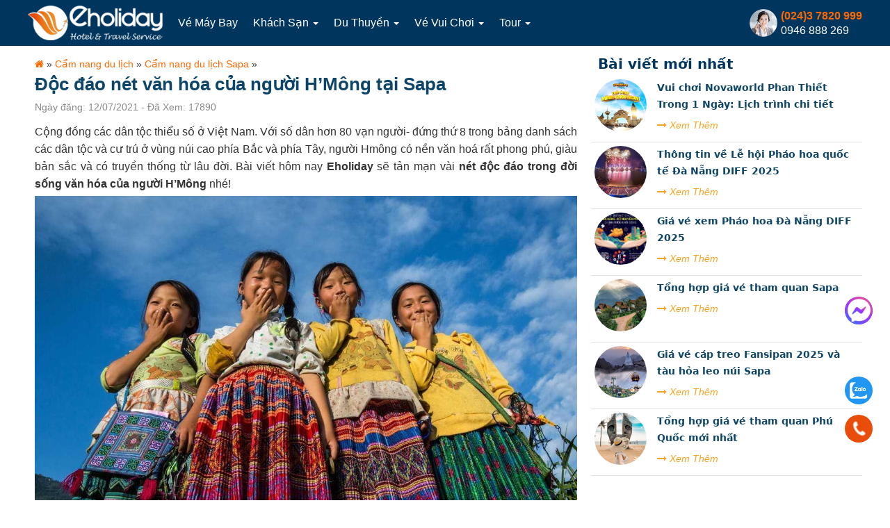

--- FILE ---
content_type: text/html; charset=UTF-8
request_url: https://eholiday.vn/doc-dao-net-van-hoa-cua-nguoi-hmong-tai-sapa/
body_size: 42777
content:
<!DOCTYPE html PUBLIC '-//W3C//DTD XHTML 1.0 Strict//EN' 'http://www.w3.org/TR/xhtml1/DTD/xhtml1-strict.dtd'>
<html itemtype="http://schema.org/WebPage" lang="vi" prefix="og: http://ogp.me/ns#">
<head>
<!-- Google Tag Manager -->
<script>(function(w,d,s,l,i){w[l]=w[l]||[];w[l].push({'gtm.start':
new Date().getTime(),event:'gtm.js'});var f=d.getElementsByTagName(s)[0],
j=d.createElement(s),dl=l!='dataLayer'?'&l='+l:'';j.async=true;j.src=
'https://www.googletagmanager.com/gtm.js?id='+i+dl;f.parentNode.insertBefore(j,f);
})(window,document,'script','dataLayer','GTM-PT2XF4FZ');</script>
<!-- End Google Tag Manager -->
<!-- Google Tag Manager -->
<script>(function(w,d,s,l,i){w[l]=w[l]||[];w[l].push({'gtm.start':
new Date().getTime(),event:'gtm.js'});var f=d.getElementsByTagName(s)[0],
j=d.createElement(s),dl=l!='dataLayer'?'&l='+l:'';j.async=true;j.src=
'https://www.googletagmanager.com/gtm.js?id='+i+dl;f.parentNode.insertBefore(j,f);
})(window,document,'script','dataLayer','GTM-W6KT749');</script>
<!-- End Google Tag Manager -->
<meta http-equiv="Content-Type" content="text/html; charset=UTF-8" />
<meta name="Abstract" content="Eholiday.vn" />
<meta name="msnbot" content="NOODP" />
<meta content="INDEX,FOLLOW,ALL" name="robots" />
<meta name="viewport" content="width=device-width, initial-scale=1.0, maximum-scale=1.0" />
<meta name ="format-detection" content = "telephone=yes">
<link type="image/x-icon" href="https://eholiday.vn/wp-content/uploads/2024/08/favicon-2.png" rel="shortcut icon" />
<link rel="stylesheet" href="https://eholiday.vn/wp-content/themes/puta_eholiday/css/bootstrap.min.css">
<link rel="stylesheet" href="https://eholiday.vn/wp-content/themes/puta_eholiday/css/font-awesome.min.css" >
<link rel="stylesheet" href="https://eholiday.vn/wp-content/themes/puta_eholiday/css/animate.css" >
<link rel="stylesheet" href="https://eholiday.vn/wp-content/themes/puta_eholiday/css/cloudzoom.css">
<link rel="stylesheet" href="https://eholiday.vn/wp-content/themes/puta_eholiday/style.css" type="text/css"/>
<meta name="p:domain_verify" content="f0659f09b6437700b306ea012f51401f"/>
<!-- Google tag (gtag.js) -->
<script async src="https://www.googletagmanager.com/gtag/js?id=G-8QD2SJVSZ0"></script>
<script>
  window.dataLayer = window.dataLayer || [];
  function gtag(){dataLayer.push(arguments);}
  gtag('js', new Date());
  gtag('config', 'G-8QD2SJVSZ0');
</script><meta name='robots' content='index, follow, max-image-preview:large, max-snippet:-1, max-video-preview:-1' />

	<!-- This site is optimized with the Yoast SEO Premium plugin v24.9 (Yoast SEO v25.5) - https://yoast.com/wordpress/plugins/seo/ -->
	<meta name="description" content="Đứng thứ 8 trong danh sách các dân tộc cư trú ở vùng núi cao Tây Bắc, người H&#039;mông có nền văn hóa rất phong phú, giàu bản sắc và có truyền thống từ lâu đời." />
	<link rel="canonical" href="https://eholiday.vn/doc-dao-net-van-hoa-cua-nguoi-hmong-tai-sapa/" />
	<meta property="og:locale" content="vi_VN" />
	<meta property="og:type" content="article" />
	<meta property="og:title" content="Độc đáo nét văn hóa của người H&#039;Mông tại Sapa" />
	<meta property="og:description" content="Đứng thứ 8 trong danh sách các dân tộc cư trú ở vùng núi cao Tây Bắc, người H&#039;mông có nền văn hóa rất phong phú, giàu bản sắc và có truyền thống từ lâu đời." />
	<meta property="og:url" content="https://eholiday.vn/doc-dao-net-van-hoa-cua-nguoi-hmong-tai-sapa/" />
	<meta property="og:site_name" content="Eholiday.vn" />
	<meta property="article:publisher" content="https://www.facebook.com/Eholidayvn/" />
	<meta property="article:published_time" content="2021-07-12T09:17:49+00:00" />
	<meta property="article:modified_time" content="2023-08-11T04:52:34+00:00" />
	<meta property="og:image" content="https://eholiday.vn/wp-content/uploads/2021/07/doc-dao-net-van-hoa-cua-nguoi-hmong-tai-sapa-3.jpg?v=1681984509" />
	<meta property="og:image:width" content="660" />
	<meta property="og:image:height" content="675" />
	<meta property="og:image:type" content="image/jpeg" />
	<meta name="author" content="Trịnh Quyên" />
	<meta name="twitter:card" content="summary_large_image" />
	<meta name="twitter:label1" content="Được viết bởi" />
	<meta name="twitter:data1" content="Trịnh Quyên" />
	<meta name="twitter:label2" content="Ước tính thời gian đọc" />
	<meta name="twitter:data2" content="25 phút" />
	<script type="application/ld+json" class="yoast-schema-graph">{"@context":"https://schema.org","@graph":[{"@type":["Article","BlogPosting"],"@id":"https://eholiday.vn/doc-dao-net-van-hoa-cua-nguoi-hmong-tai-sapa/#article","isPartOf":{"@id":"https://eholiday.vn/doc-dao-net-van-hoa-cua-nguoi-hmong-tai-sapa/"},"author":{"name":"Trịnh Quyên","@id":"https://eholiday.vn/#/schema/person/c75b5a39148589dd3308c27bb2682553"},"headline":"Độc đáo nét văn hóa của người H&#8217;Mông tại Sapa","datePublished":"2021-07-12T09:17:49+00:00","dateModified":"2023-08-11T04:52:34+00:00","mainEntityOfPage":{"@id":"https://eholiday.vn/doc-dao-net-van-hoa-cua-nguoi-hmong-tai-sapa/"},"wordCount":5571,"publisher":{"@id":"https://eholiday.vn/#organization"},"image":{"@id":"https://eholiday.vn/doc-dao-net-van-hoa-cua-nguoi-hmong-tai-sapa/#primaryimage"},"thumbnailUrl":"","keywords":["dân tộc h'mong","người H'mông","Sapa","tục bắt vợ"],"articleSection":["Cẩm nang du lịch","Cẩm nang du lịch Sapa"],"inLanguage":"vi","copyrightYear":"2021","copyrightHolder":{"@id":"https://eholiday.vn/#organization"}},{"@type":["WebPage","ItemPage"],"@id":"https://eholiday.vn/doc-dao-net-van-hoa-cua-nguoi-hmong-tai-sapa/","url":"https://eholiday.vn/doc-dao-net-van-hoa-cua-nguoi-hmong-tai-sapa/","name":"Độc đáo nét văn hóa của người H'Mông tại Sapa - Eholiday.vn","isPartOf":{"@id":"https://eholiday.vn/#website"},"primaryImageOfPage":{"@id":"https://eholiday.vn/doc-dao-net-van-hoa-cua-nguoi-hmong-tai-sapa/#primaryimage"},"image":{"@id":"https://eholiday.vn/doc-dao-net-van-hoa-cua-nguoi-hmong-tai-sapa/#primaryimage"},"thumbnailUrl":"","datePublished":"2021-07-12T09:17:49+00:00","dateModified":"2023-08-11T04:52:34+00:00","description":"Đứng thứ 8 trong danh sách các dân tộc cư trú ở vùng núi cao Tây Bắc, người H'mông có nền văn hóa rất phong phú, giàu bản sắc và có truyền thống từ lâu đời.","breadcrumb":{"@id":"https://eholiday.vn/doc-dao-net-van-hoa-cua-nguoi-hmong-tai-sapa/#breadcrumb"},"inLanguage":"vi","potentialAction":[{"@type":"ReadAction","target":["https://eholiday.vn/doc-dao-net-van-hoa-cua-nguoi-hmong-tai-sapa/"]}]},{"@type":"ImageObject","inLanguage":"vi","@id":"https://eholiday.vn/doc-dao-net-van-hoa-cua-nguoi-hmong-tai-sapa/#primaryimage","url":"","contentUrl":""},{"@type":"BreadcrumbList","@id":"https://eholiday.vn/doc-dao-net-van-hoa-cua-nguoi-hmong-tai-sapa/#breadcrumb","itemListElement":[{"@type":"ListItem","position":1,"name":"Trang chủ","item":"https://eholiday.vn/"},{"@type":"ListItem","position":2,"name":"Cẩm nang du lịch","item":"https://eholiday.vn/cam-nang-du-lich/"},{"@type":"ListItem","position":3,"name":"Cẩm nang du lịch Sapa","item":"https://eholiday.vn/cam-nang-du-lich/sa-pa/"},{"@type":"ListItem","position":4,"name":"Độc đáo nét văn hóa của người H&#8217;Mông tại Sapa"}]},{"@type":"WebSite","@id":"https://eholiday.vn/#website","url":"https://eholiday.vn/","name":"Eholiday.vn - Đặt phòng khách sạn, khu nghỉ dưỡng giá tốt","description":"Khách sạn | Du thuyền | Tour - Combo du lịch | Vé Máy Bay | Vé vui chơi","publisher":{"@id":"https://eholiday.vn/#organization"},"alternateName":"Đặt phòng khách sạn, khu nghỉ dưỡng, tour du lịch giá rẻ","potentialAction":[{"@type":"SearchAction","target":{"@type":"EntryPoint","urlTemplate":"https://eholiday.vn/?s={search_term_string}"},"query-input":{"@type":"PropertyValueSpecification","valueRequired":true,"valueName":"search_term_string"}}],"inLanguage":"vi"},{"@type":"Organization","@id":"https://eholiday.vn/#organization","name":"Eholiday.vn","alternateName":"Công ty TNHH Thương mại và Dịch vụ Eholiday","url":"https://eholiday.vn/","logo":{"@type":"ImageObject","inLanguage":"vi","@id":"https://eholiday.vn/#/schema/logo/image/","url":"https://eholiday.vn/wp-content/uploads/2024/08/logo-eholiday-web.png","contentUrl":"https://eholiday.vn/wp-content/uploads/2024/08/logo-eholiday-web.png","width":128,"height":128,"caption":"Eholiday.vn"},"image":{"@id":"https://eholiday.vn/#/schema/logo/image/"},"sameAs":["https://www.facebook.com/Eholidayvn/","https://www.linkedin.com/company/eholiday/","https://www.youtube.com/channel/UCImTmGr9fnCJWKsTe-oQmCQ"],"description":"Với mục tiêu mang đến cho khách hàng “trải nghiệm kỳ nghỉ tuyệt vời”, eHoliday.vn mang đến những combo du lịch phù hợp với từng khách hàng. Combo du lịch là gói sản phẩm cung cấp đầy đủ cho một kỳ nghỉ bao gồm phòng khách sạn, vé máy bay, đưa đón, ăn uống, khám phá, … chỉ trong một lần đặt. Tại eHoliday.vn, bạn sẽ được cung cấp những dịch vụ chất lượng nhất và được gợi ý những sản phẩm, dịch vụ tốt nhất, phù hợp với chuyến đi của mình. Eholiday.vn đem lại cho khách hàng giải pháp đơn giản, thuận tiện để trải nghiệm những ngày nghỉ tuyệt vời!","email":"booking@eholiday.vn","telephone":"+842437820999","legalName":"Eholiday Travel","foundingDate":"2018-04-15","numberOfEmployees":{"@type":"QuantitativeValue","minValue":"11","maxValue":"50"},"publishingPrinciples":"https://eholiday.vn/chinh-sach-bao-mat/"},{"@type":"Person","@id":"https://eholiday.vn/#/schema/person/c75b5a39148589dd3308c27bb2682553","name":"Trịnh Quyên","image":{"@type":"ImageObject","inLanguage":"vi","@id":"https://eholiday.vn/#/schema/person/image/","url":"https://secure.gravatar.com/avatar/65dac6ebac6700d369685b8d80439384?s=96&d=mm&r=g","contentUrl":"https://secure.gravatar.com/avatar/65dac6ebac6700d369685b8d80439384?s=96&d=mm&r=g","caption":"Trịnh Quyên"},"description":"Tôi là Tâm Quyên, Là một người đam mê khám phá, trải nghiệm và chia sẻ những câu chuyện, kinh nghiệm về các địa điểm du lịch trên khắp Việt Nam và thế giới. Với tôi, tìm hiểu về văn hóa, con người, ẩm thực và thiên nhiên của mỗi địa phương là sở thích và cũng là đam mê. Qua mỗi chuyến đi, tôi tóm tắt lại hành trình của mình và đem lại những trải nghiệm tuyệt vời cho bạn bằng con chữ, hình ảnh, giúp cho mọi người có thêm kiến thức và thông tin hữu ích về các địa điểm du lịch hay lịch trình tham quan và cả chi phí nữa. Đừng ngại liên hệ với tôi nếu bạn có nhu cầu tư vấn hay muốn lên kế hoạch để tận hưởng chuyến đi của mình một cách tối ưu.","sameAs":["https://eholiday.vn"],"honorificPrefix":"Cô","gender":"Nữ","knowsAbout":["Du lịch"],"knowsLanguage":["Tiếng Việt","Tiếng Anh"],"jobTitle":"Blogger Du lịch"}]}</script>
	<!-- / Yoast SEO Premium plugin. -->


<link rel='dns-prefetch' href='//fonts.googleapis.com' />
<link rel='preconnect' href='https://fonts.gstatic.com' crossorigin />
<script type="text/javascript">
/* <![CDATA[ */
window._wpemojiSettings = {"baseUrl":"https:\/\/s.w.org\/images\/core\/emoji\/15.0.3\/72x72\/","ext":".png","svgUrl":"https:\/\/s.w.org\/images\/core\/emoji\/15.0.3\/svg\/","svgExt":".svg","source":{"wpemoji":"https:\/\/eholiday.vn\/wp-includes\/js\/wp-emoji.js","twemoji":"https:\/\/eholiday.vn\/wp-includes\/js\/twemoji.js"}};
/**
 * @output wp-includes/js/wp-emoji-loader.js
 */

/**
 * Emoji Settings as exported in PHP via _print_emoji_detection_script().
 * @typedef WPEmojiSettings
 * @type {object}
 * @property {?object} source
 * @property {?string} source.concatemoji
 * @property {?string} source.twemoji
 * @property {?string} source.wpemoji
 * @property {?boolean} DOMReady
 * @property {?Function} readyCallback
 */

/**
 * Support tests.
 * @typedef SupportTests
 * @type {object}
 * @property {?boolean} flag
 * @property {?boolean} emoji
 */

/**
 * IIFE to detect emoji support and load Twemoji if needed.
 *
 * @param {Window} window
 * @param {Document} document
 * @param {WPEmojiSettings} settings
 */
( function wpEmojiLoader( window, document, settings ) {
	if ( typeof Promise === 'undefined' ) {
		return;
	}

	var sessionStorageKey = 'wpEmojiSettingsSupports';
	var tests = [ 'flag', 'emoji' ];

	/**
	 * Checks whether the browser supports offloading to a Worker.
	 *
	 * @since 6.3.0
	 *
	 * @private
	 *
	 * @returns {boolean}
	 */
	function supportsWorkerOffloading() {
		return (
			typeof Worker !== 'undefined' &&
			typeof OffscreenCanvas !== 'undefined' &&
			typeof URL !== 'undefined' &&
			URL.createObjectURL &&
			typeof Blob !== 'undefined'
		);
	}

	/**
	 * @typedef SessionSupportTests
	 * @type {object}
	 * @property {number} timestamp
	 * @property {SupportTests} supportTests
	 */

	/**
	 * Get support tests from session.
	 *
	 * @since 6.3.0
	 *
	 * @private
	 *
	 * @returns {?SupportTests} Support tests, or null if not set or older than 1 week.
	 */
	function getSessionSupportTests() {
		try {
			/** @type {SessionSupportTests} */
			var item = JSON.parse(
				sessionStorage.getItem( sessionStorageKey )
			);
			if (
				typeof item === 'object' &&
				typeof item.timestamp === 'number' &&
				new Date().valueOf() < item.timestamp + 604800 && // Note: Number is a week in seconds.
				typeof item.supportTests === 'object'
			) {
				return item.supportTests;
			}
		} catch ( e ) {}
		return null;
	}

	/**
	 * Persist the supports in session storage.
	 *
	 * @since 6.3.0
	 *
	 * @private
	 *
	 * @param {SupportTests} supportTests Support tests.
	 */
	function setSessionSupportTests( supportTests ) {
		try {
			/** @type {SessionSupportTests} */
			var item = {
				supportTests: supportTests,
				timestamp: new Date().valueOf()
			};

			sessionStorage.setItem(
				sessionStorageKey,
				JSON.stringify( item )
			);
		} catch ( e ) {}
	}

	/**
	 * Checks if two sets of Emoji characters render the same visually.
	 *
	 * This function may be serialized to run in a Worker. Therefore, it cannot refer to variables from the containing
	 * scope. Everything must be passed by parameters.
	 *
	 * @since 4.9.0
	 *
	 * @private
	 *
	 * @param {CanvasRenderingContext2D} context 2D Context.
	 * @param {string} set1 Set of Emoji to test.
	 * @param {string} set2 Set of Emoji to test.
	 *
	 * @return {boolean} True if the two sets render the same.
	 */
	function emojiSetsRenderIdentically( context, set1, set2 ) {
		// Cleanup from previous test.
		context.clearRect( 0, 0, context.canvas.width, context.canvas.height );
		context.fillText( set1, 0, 0 );
		var rendered1 = new Uint32Array(
			context.getImageData(
				0,
				0,
				context.canvas.width,
				context.canvas.height
			).data
		);

		// Cleanup from previous test.
		context.clearRect( 0, 0, context.canvas.width, context.canvas.height );
		context.fillText( set2, 0, 0 );
		var rendered2 = new Uint32Array(
			context.getImageData(
				0,
				0,
				context.canvas.width,
				context.canvas.height
			).data
		);

		return rendered1.every( function ( rendered2Data, index ) {
			return rendered2Data === rendered2[ index ];
		} );
	}

	/**
	 * Determines if the browser properly renders Emoji that Twemoji can supplement.
	 *
	 * This function may be serialized to run in a Worker. Therefore, it cannot refer to variables from the containing
	 * scope. Everything must be passed by parameters.
	 *
	 * @since 4.2.0
	 *
	 * @private
	 *
	 * @param {CanvasRenderingContext2D} context 2D Context.
	 * @param {string} type Whether to test for support of "flag" or "emoji".
	 * @param {Function} emojiSetsRenderIdentically Reference to emojiSetsRenderIdentically function, needed due to minification.
	 *
	 * @return {boolean} True if the browser can render emoji, false if it cannot.
	 */
	function browserSupportsEmoji( context, type, emojiSetsRenderIdentically ) {
		var isIdentical;

		switch ( type ) {
			case 'flag':
				/*
				 * Test for Transgender flag compatibility. Added in Unicode 13.
				 *
				 * To test for support, we try to render it, and compare the rendering to how it would look if
				 * the browser doesn't render it correctly (white flag emoji + transgender symbol).
				 */
				isIdentical = emojiSetsRenderIdentically(
					context,
					'\uD83C\uDFF3\uFE0F\u200D\u26A7\uFE0F', // as a zero-width joiner sequence
					'\uD83C\uDFF3\uFE0F\u200B\u26A7\uFE0F' // separated by a zero-width space
				);

				if ( isIdentical ) {
					return false;
				}

				/*
				 * Test for UN flag compatibility. This is the least supported of the letter locale flags,
				 * so gives us an easy test for full support.
				 *
				 * To test for support, we try to render it, and compare the rendering to how it would look if
				 * the browser doesn't render it correctly ([U] + [N]).
				 */
				isIdentical = emojiSetsRenderIdentically(
					context,
					'\uD83C\uDDFA\uD83C\uDDF3', // as the sequence of two code points
					'\uD83C\uDDFA\u200B\uD83C\uDDF3' // as the two code points separated by a zero-width space
				);

				if ( isIdentical ) {
					return false;
				}

				/*
				 * Test for English flag compatibility. England is a country in the United Kingdom, it
				 * does not have a two letter locale code but rather a five letter sub-division code.
				 *
				 * To test for support, we try to render it, and compare the rendering to how it would look if
				 * the browser doesn't render it correctly (black flag emoji + [G] + [B] + [E] + [N] + [G]).
				 */
				isIdentical = emojiSetsRenderIdentically(
					context,
					// as the flag sequence
					'\uD83C\uDFF4\uDB40\uDC67\uDB40\uDC62\uDB40\uDC65\uDB40\uDC6E\uDB40\uDC67\uDB40\uDC7F',
					// with each code point separated by a zero-width space
					'\uD83C\uDFF4\u200B\uDB40\uDC67\u200B\uDB40\uDC62\u200B\uDB40\uDC65\u200B\uDB40\uDC6E\u200B\uDB40\uDC67\u200B\uDB40\uDC7F'
				);

				return ! isIdentical;
			case 'emoji':
				/*
				 * Four and twenty blackbirds baked in a pie.
				 *
				 * To test for Emoji 15.0 support, try to render a new emoji: Blackbird.
				 *
				 * The Blackbird is a ZWJ sequence combining 🐦 Bird and ⬛ large black square.,
				 *
				 * 0x1F426 (\uD83D\uDC26) == Bird
				 * 0x200D == Zero-Width Joiner (ZWJ) that links the code points for the new emoji or
				 * 0x200B == Zero-Width Space (ZWS) that is rendered for clients not supporting the new emoji.
				 * 0x2B1B == Large Black Square
				 *
				 * When updating this test for future Emoji releases, ensure that individual emoji that make up the
				 * sequence come from older emoji standards.
				 */
				isIdentical = emojiSetsRenderIdentically(
					context,
					'\uD83D\uDC26\u200D\u2B1B', // as the zero-width joiner sequence
					'\uD83D\uDC26\u200B\u2B1B' // separated by a zero-width space
				);

				return ! isIdentical;
		}

		return false;
	}

	/**
	 * Checks emoji support tests.
	 *
	 * This function may be serialized to run in a Worker. Therefore, it cannot refer to variables from the containing
	 * scope. Everything must be passed by parameters.
	 *
	 * @since 6.3.0
	 *
	 * @private
	 *
	 * @param {string[]} tests Tests.
	 * @param {Function} browserSupportsEmoji Reference to browserSupportsEmoji function, needed due to minification.
	 * @param {Function} emojiSetsRenderIdentically Reference to emojiSetsRenderIdentically function, needed due to minification.
	 *
	 * @return {SupportTests} Support tests.
	 */
	function testEmojiSupports( tests, browserSupportsEmoji, emojiSetsRenderIdentically ) {
		var canvas;
		if (
			typeof WorkerGlobalScope !== 'undefined' &&
			self instanceof WorkerGlobalScope
		) {
			canvas = new OffscreenCanvas( 300, 150 ); // Dimensions are default for HTMLCanvasElement.
		} else {
			canvas = document.createElement( 'canvas' );
		}

		var context = canvas.getContext( '2d', { willReadFrequently: true } );

		/*
		 * Chrome on OS X added native emoji rendering in M41. Unfortunately,
		 * it doesn't work when the font is bolder than 500 weight. So, we
		 * check for bold rendering support to avoid invisible emoji in Chrome.
		 */
		context.textBaseline = 'top';
		context.font = '600 32px Arial';

		var supports = {};
		tests.forEach( function ( test ) {
			supports[ test ] = browserSupportsEmoji( context, test, emojiSetsRenderIdentically );
		} );
		return supports;
	}

	/**
	 * Adds a script to the head of the document.
	 *
	 * @ignore
	 *
	 * @since 4.2.0
	 *
	 * @param {string} src The url where the script is located.
	 *
	 * @return {void}
	 */
	function addScript( src ) {
		var script = document.createElement( 'script' );
		script.src = src;
		script.defer = true;
		document.head.appendChild( script );
	}

	settings.supports = {
		everything: true,
		everythingExceptFlag: true
	};

	// Create a promise for DOMContentLoaded since the worker logic may finish after the event has fired.
	var domReadyPromise = new Promise( function ( resolve ) {
		document.addEventListener( 'DOMContentLoaded', resolve, {
			once: true
		} );
	} );

	// Obtain the emoji support from the browser, asynchronously when possible.
	new Promise( function ( resolve ) {
		var supportTests = getSessionSupportTests();
		if ( supportTests ) {
			resolve( supportTests );
			return;
		}

		if ( supportsWorkerOffloading() ) {
			try {
				// Note that the functions are being passed as arguments due to minification.
				var workerScript =
					'postMessage(' +
					testEmojiSupports.toString() +
					'(' +
					[
						JSON.stringify( tests ),
						browserSupportsEmoji.toString(),
						emojiSetsRenderIdentically.toString()
					].join( ',' ) +
					'));';
				var blob = new Blob( [ workerScript ], {
					type: 'text/javascript'
				} );
				var worker = new Worker( URL.createObjectURL( blob ), { name: 'wpTestEmojiSupports' } );
				worker.onmessage = function ( event ) {
					supportTests = event.data;
					setSessionSupportTests( supportTests );
					worker.terminate();
					resolve( supportTests );
				};
				return;
			} catch ( e ) {}
		}

		supportTests = testEmojiSupports( tests, browserSupportsEmoji, emojiSetsRenderIdentically );
		setSessionSupportTests( supportTests );
		resolve( supportTests );
	} )
		// Once the browser emoji support has been obtained from the session, finalize the settings.
		.then( function ( supportTests ) {
			/*
			 * Tests the browser support for flag emojis and other emojis, and adjusts the
			 * support settings accordingly.
			 */
			for ( var test in supportTests ) {
				settings.supports[ test ] = supportTests[ test ];

				settings.supports.everything =
					settings.supports.everything && settings.supports[ test ];

				if ( 'flag' !== test ) {
					settings.supports.everythingExceptFlag =
						settings.supports.everythingExceptFlag &&
						settings.supports[ test ];
				}
			}

			settings.supports.everythingExceptFlag =
				settings.supports.everythingExceptFlag &&
				! settings.supports.flag;

			// Sets DOMReady to false and assigns a ready function to settings.
			settings.DOMReady = false;
			settings.readyCallback = function () {
				settings.DOMReady = true;
			};
		} )
		.then( function () {
			return domReadyPromise;
		} )
		.then( function () {
			// When the browser can not render everything we need to load a polyfill.
			if ( ! settings.supports.everything ) {
				settings.readyCallback();

				var src = settings.source || {};

				if ( src.concatemoji ) {
					addScript( src.concatemoji );
				} else if ( src.wpemoji && src.twemoji ) {
					addScript( src.twemoji );
					addScript( src.wpemoji );
				}
			}
		} );
} )( window, document, window._wpemojiSettings );

/* ]]> */
</script>
<link rel='stylesheet' id='slick-css-css' href='https://eholiday.vn/wp-content/themes/puta_eholiday/js/slick/slick.css' type='text/css' media='screen' />
<link rel='stylesheet' id='slick-theme.css-css' href='https://eholiday.vn/wp-content/themes/puta_eholiday/js/slick/slick-theme.css' type='text/css' media='screen' />
<style id='wp-emoji-styles-inline-css' type='text/css'>

	img.wp-smiley, img.emoji {
		display: inline !important;
		border: none !important;
		box-shadow: none !important;
		height: 1em !important;
		width: 1em !important;
		margin: 0 0.07em !important;
		vertical-align: -0.1em !important;
		background: none !important;
		padding: 0 !important;
	}
</style>
<link rel='stylesheet' id='wp-block-library-css' href='https://eholiday.vn/wp-includes/css/dist/block-library/style.css' type='text/css' media='all' />
<style id='classic-theme-styles-inline-css' type='text/css'>
/**
 * These rules are needed for backwards compatibility.
 * They should match the button element rules in the base theme.json file.
 */
.wp-block-button__link {
	color: #ffffff;
	background-color: #32373c;
	border-radius: 9999px; /* 100% causes an oval, but any explicit but really high value retains the pill shape. */

	/* This needs a low specificity so it won't override the rules from the button element if defined in theme.json. */
	box-shadow: none;
	text-decoration: none;

	/* The extra 2px are added to size solids the same as the outline versions.*/
	padding: calc(0.667em + 2px) calc(1.333em + 2px);

	font-size: 1.125em;
}

.wp-block-file__button {
	background: #32373c;
	color: #ffffff;
	text-decoration: none;
}

</style>
<style id='global-styles-inline-css' type='text/css'>
:root{--wp--preset--aspect-ratio--square: 1;--wp--preset--aspect-ratio--4-3: 4/3;--wp--preset--aspect-ratio--3-4: 3/4;--wp--preset--aspect-ratio--3-2: 3/2;--wp--preset--aspect-ratio--2-3: 2/3;--wp--preset--aspect-ratio--16-9: 16/9;--wp--preset--aspect-ratio--9-16: 9/16;--wp--preset--color--black: #000000;--wp--preset--color--cyan-bluish-gray: #abb8c3;--wp--preset--color--white: #ffffff;--wp--preset--color--pale-pink: #f78da7;--wp--preset--color--vivid-red: #cf2e2e;--wp--preset--color--luminous-vivid-orange: #ff6900;--wp--preset--color--luminous-vivid-amber: #fcb900;--wp--preset--color--light-green-cyan: #7bdcb5;--wp--preset--color--vivid-green-cyan: #00d084;--wp--preset--color--pale-cyan-blue: #8ed1fc;--wp--preset--color--vivid-cyan-blue: #0693e3;--wp--preset--color--vivid-purple: #9b51e0;--wp--preset--gradient--vivid-cyan-blue-to-vivid-purple: linear-gradient(135deg,rgba(6,147,227,1) 0%,rgb(155,81,224) 100%);--wp--preset--gradient--light-green-cyan-to-vivid-green-cyan: linear-gradient(135deg,rgb(122,220,180) 0%,rgb(0,208,130) 100%);--wp--preset--gradient--luminous-vivid-amber-to-luminous-vivid-orange: linear-gradient(135deg,rgba(252,185,0,1) 0%,rgba(255,105,0,1) 100%);--wp--preset--gradient--luminous-vivid-orange-to-vivid-red: linear-gradient(135deg,rgba(255,105,0,1) 0%,rgb(207,46,46) 100%);--wp--preset--gradient--very-light-gray-to-cyan-bluish-gray: linear-gradient(135deg,rgb(238,238,238) 0%,rgb(169,184,195) 100%);--wp--preset--gradient--cool-to-warm-spectrum: linear-gradient(135deg,rgb(74,234,220) 0%,rgb(151,120,209) 20%,rgb(207,42,186) 40%,rgb(238,44,130) 60%,rgb(251,105,98) 80%,rgb(254,248,76) 100%);--wp--preset--gradient--blush-light-purple: linear-gradient(135deg,rgb(255,206,236) 0%,rgb(152,150,240) 100%);--wp--preset--gradient--blush-bordeaux: linear-gradient(135deg,rgb(254,205,165) 0%,rgb(254,45,45) 50%,rgb(107,0,62) 100%);--wp--preset--gradient--luminous-dusk: linear-gradient(135deg,rgb(255,203,112) 0%,rgb(199,81,192) 50%,rgb(65,88,208) 100%);--wp--preset--gradient--pale-ocean: linear-gradient(135deg,rgb(255,245,203) 0%,rgb(182,227,212) 50%,rgb(51,167,181) 100%);--wp--preset--gradient--electric-grass: linear-gradient(135deg,rgb(202,248,128) 0%,rgb(113,206,126) 100%);--wp--preset--gradient--midnight: linear-gradient(135deg,rgb(2,3,129) 0%,rgb(40,116,252) 100%);--wp--preset--font-size--small: 13px;--wp--preset--font-size--medium: 20px;--wp--preset--font-size--large: 36px;--wp--preset--font-size--x-large: 42px;--wp--preset--spacing--20: 0.44rem;--wp--preset--spacing--30: 0.67rem;--wp--preset--spacing--40: 1rem;--wp--preset--spacing--50: 1.5rem;--wp--preset--spacing--60: 2.25rem;--wp--preset--spacing--70: 3.38rem;--wp--preset--spacing--80: 5.06rem;--wp--preset--shadow--natural: 6px 6px 9px rgba(0, 0, 0, 0.2);--wp--preset--shadow--deep: 12px 12px 50px rgba(0, 0, 0, 0.4);--wp--preset--shadow--sharp: 6px 6px 0px rgba(0, 0, 0, 0.2);--wp--preset--shadow--outlined: 6px 6px 0px -3px rgba(255, 255, 255, 1), 6px 6px rgba(0, 0, 0, 1);--wp--preset--shadow--crisp: 6px 6px 0px rgba(0, 0, 0, 1);}:where(.is-layout-flex){gap: 0.5em;}:where(.is-layout-grid){gap: 0.5em;}body .is-layout-flex{display: flex;}.is-layout-flex{flex-wrap: wrap;align-items: center;}.is-layout-flex > :is(*, div){margin: 0;}body .is-layout-grid{display: grid;}.is-layout-grid > :is(*, div){margin: 0;}:where(.wp-block-columns.is-layout-flex){gap: 2em;}:where(.wp-block-columns.is-layout-grid){gap: 2em;}:where(.wp-block-post-template.is-layout-flex){gap: 1.25em;}:where(.wp-block-post-template.is-layout-grid){gap: 1.25em;}.has-black-color{color: var(--wp--preset--color--black) !important;}.has-cyan-bluish-gray-color{color: var(--wp--preset--color--cyan-bluish-gray) !important;}.has-white-color{color: var(--wp--preset--color--white) !important;}.has-pale-pink-color{color: var(--wp--preset--color--pale-pink) !important;}.has-vivid-red-color{color: var(--wp--preset--color--vivid-red) !important;}.has-luminous-vivid-orange-color{color: var(--wp--preset--color--luminous-vivid-orange) !important;}.has-luminous-vivid-amber-color{color: var(--wp--preset--color--luminous-vivid-amber) !important;}.has-light-green-cyan-color{color: var(--wp--preset--color--light-green-cyan) !important;}.has-vivid-green-cyan-color{color: var(--wp--preset--color--vivid-green-cyan) !important;}.has-pale-cyan-blue-color{color: var(--wp--preset--color--pale-cyan-blue) !important;}.has-vivid-cyan-blue-color{color: var(--wp--preset--color--vivid-cyan-blue) !important;}.has-vivid-purple-color{color: var(--wp--preset--color--vivid-purple) !important;}.has-black-background-color{background-color: var(--wp--preset--color--black) !important;}.has-cyan-bluish-gray-background-color{background-color: var(--wp--preset--color--cyan-bluish-gray) !important;}.has-white-background-color{background-color: var(--wp--preset--color--white) !important;}.has-pale-pink-background-color{background-color: var(--wp--preset--color--pale-pink) !important;}.has-vivid-red-background-color{background-color: var(--wp--preset--color--vivid-red) !important;}.has-luminous-vivid-orange-background-color{background-color: var(--wp--preset--color--luminous-vivid-orange) !important;}.has-luminous-vivid-amber-background-color{background-color: var(--wp--preset--color--luminous-vivid-amber) !important;}.has-light-green-cyan-background-color{background-color: var(--wp--preset--color--light-green-cyan) !important;}.has-vivid-green-cyan-background-color{background-color: var(--wp--preset--color--vivid-green-cyan) !important;}.has-pale-cyan-blue-background-color{background-color: var(--wp--preset--color--pale-cyan-blue) !important;}.has-vivid-cyan-blue-background-color{background-color: var(--wp--preset--color--vivid-cyan-blue) !important;}.has-vivid-purple-background-color{background-color: var(--wp--preset--color--vivid-purple) !important;}.has-black-border-color{border-color: var(--wp--preset--color--black) !important;}.has-cyan-bluish-gray-border-color{border-color: var(--wp--preset--color--cyan-bluish-gray) !important;}.has-white-border-color{border-color: var(--wp--preset--color--white) !important;}.has-pale-pink-border-color{border-color: var(--wp--preset--color--pale-pink) !important;}.has-vivid-red-border-color{border-color: var(--wp--preset--color--vivid-red) !important;}.has-luminous-vivid-orange-border-color{border-color: var(--wp--preset--color--luminous-vivid-orange) !important;}.has-luminous-vivid-amber-border-color{border-color: var(--wp--preset--color--luminous-vivid-amber) !important;}.has-light-green-cyan-border-color{border-color: var(--wp--preset--color--light-green-cyan) !important;}.has-vivid-green-cyan-border-color{border-color: var(--wp--preset--color--vivid-green-cyan) !important;}.has-pale-cyan-blue-border-color{border-color: var(--wp--preset--color--pale-cyan-blue) !important;}.has-vivid-cyan-blue-border-color{border-color: var(--wp--preset--color--vivid-cyan-blue) !important;}.has-vivid-purple-border-color{border-color: var(--wp--preset--color--vivid-purple) !important;}.has-vivid-cyan-blue-to-vivid-purple-gradient-background{background: var(--wp--preset--gradient--vivid-cyan-blue-to-vivid-purple) !important;}.has-light-green-cyan-to-vivid-green-cyan-gradient-background{background: var(--wp--preset--gradient--light-green-cyan-to-vivid-green-cyan) !important;}.has-luminous-vivid-amber-to-luminous-vivid-orange-gradient-background{background: var(--wp--preset--gradient--luminous-vivid-amber-to-luminous-vivid-orange) !important;}.has-luminous-vivid-orange-to-vivid-red-gradient-background{background: var(--wp--preset--gradient--luminous-vivid-orange-to-vivid-red) !important;}.has-very-light-gray-to-cyan-bluish-gray-gradient-background{background: var(--wp--preset--gradient--very-light-gray-to-cyan-bluish-gray) !important;}.has-cool-to-warm-spectrum-gradient-background{background: var(--wp--preset--gradient--cool-to-warm-spectrum) !important;}.has-blush-light-purple-gradient-background{background: var(--wp--preset--gradient--blush-light-purple) !important;}.has-blush-bordeaux-gradient-background{background: var(--wp--preset--gradient--blush-bordeaux) !important;}.has-luminous-dusk-gradient-background{background: var(--wp--preset--gradient--luminous-dusk) !important;}.has-pale-ocean-gradient-background{background: var(--wp--preset--gradient--pale-ocean) !important;}.has-electric-grass-gradient-background{background: var(--wp--preset--gradient--electric-grass) !important;}.has-midnight-gradient-background{background: var(--wp--preset--gradient--midnight) !important;}.has-small-font-size{font-size: var(--wp--preset--font-size--small) !important;}.has-medium-font-size{font-size: var(--wp--preset--font-size--medium) !important;}.has-large-font-size{font-size: var(--wp--preset--font-size--large) !important;}.has-x-large-font-size{font-size: var(--wp--preset--font-size--x-large) !important;}
:where(.wp-block-post-template.is-layout-flex){gap: 1.25em;}:where(.wp-block-post-template.is-layout-grid){gap: 1.25em;}
:where(.wp-block-columns.is-layout-flex){gap: 2em;}:where(.wp-block-columns.is-layout-grid){gap: 2em;}
:root :where(.wp-block-pullquote){font-size: 1.5em;line-height: 1.6;}
</style>
<link rel='stylesheet' id='contact-form-7-css' href='https://eholiday.vn/wp-content/plugins/contact-form-7/includes/css/styles.css' type='text/css' media='all' />
<link rel='stylesheet' id='redux-extendify-styles-css' href='https://eholiday.vn/wp-content/plugins/slick-popup/libs/admin/redux-framework/redux-core/assets/css/extendify-utilities.css' type='text/css' media='all' />
<link rel='stylesheet' id='dashicons-css' href='https://eholiday.vn/wp-includes/css/dashicons.css' type='text/css' media='all' />
<link rel='stylesheet' id='pzf-style-css' href='https://eholiday.vn/wp-content/plugins/button-contact-vr/legacy/css/style.css' type='text/css' media='all' />
<link rel='stylesheet' id='wpdreams-asl-basic-css' href='https://eholiday.vn/wp-content/plugins/ajax-search-lite/css/style.basic.css' type='text/css' media='all' />
<style id='wpdreams-asl-basic-inline-css' type='text/css'>

					div[id*='ajaxsearchlitesettings'].searchsettings .asl_option_inner label {
						font-size: 0px !important;
						color: rgba(0, 0, 0, 0);
					}
					div[id*='ajaxsearchlitesettings'].searchsettings .asl_option_inner label:after {
						font-size: 11px !important;
						position: absolute;
						top: 0;
						left: 0;
						z-index: 1;
					}
					.asl_w_container {
						width: 100%;
						margin: 0px 0px 0px 0px;
						min-width: 200px;
					}
					div[id*='ajaxsearchlite'].asl_m {
						width: 100%;
					}
					div[id*='ajaxsearchliteres'].wpdreams_asl_results div.resdrg span.highlighted {
						font-weight: bold;
						color: rgba(217, 49, 43, 1);
						background-color: rgba(238, 238, 238, 1);
					}
					div[id*='ajaxsearchliteres'].wpdreams_asl_results .results img.asl_image {
						width: 70px;
						height: 70px;
						object-fit: cover;
					}
					div[id*='ajaxsearchlite'].asl_r .results {
						max-height: none;
					}
					div[id*='ajaxsearchlite'].asl_r {
						position: absolute;
					}
				
						div.asl_s.asl_w {
							border:1px none rgb(0, 0, 0) !important;border-radius:5px 5px 5px 5px !important;
							box-shadow: none !important;
						}
					
						div.asl_r.asl_w.vertical .results .item::after {
							display: block;
							position: absolute;
							bottom: 0;
							content: '';
							height: 1px;
							width: 100%;
							background: #D8D8D8;
						}
						div.asl_r.asl_w.vertical .results .item.asl_last_item::after {
							display: none;
						}
					
</style>
<link rel='stylesheet' id='wpdreams-asl-instance-css' href='https://eholiday.vn/wp-content/plugins/ajax-search-lite/css/style-curvy-black.css' type='text/css' media='all' />
<link rel='stylesheet' id='splite-animate-css' href='https://eholiday.vn/wp-content/plugins/slick-popup/libs/css/animate.css' type='text/css' media='all' />
<link rel='stylesheet' id='splite-css-css' href='https://eholiday.vn/wp-content/plugins/slick-popup/libs/css/styles.css' type='text/css' media='all' />
<link rel='stylesheet' id='cf7cf-style-css' href='https://eholiday.vn/wp-content/plugins/cf7-conditional-fields/style.css' type='text/css' media='all' />
<link rel="preload" as="style" href="https://fonts.googleapis.com/css?family=Open%20Sans:600,700&#038;display=swap&#038;ver=1713167349" /><link rel="stylesheet" href="https://fonts.googleapis.com/css?family=Open%20Sans:600,700&#038;display=swap&#038;ver=1713167349" media="print" onload="this.media='all'"><noscript><link rel="stylesheet" href="https://fonts.googleapis.com/css?family=Open%20Sans:600,700&#038;display=swap&#038;ver=1713167349" /></noscript><link rel='stylesheet' id='ald-styles-css' href='https://eholiday.vn/wp-content/plugins/ajax-load-more-anything/assets/styles.min.css' type='text/css' media='all' />
<meta name="generator" content="Redux 4.4.5" /><script type="text/javascript">
(function(url){
	if(/(?:Chrome\/26\.0\.1410\.63 Safari\/537\.31|WordfenceTestMonBot)/.test(navigator.userAgent)){ return; }
	var addEvent = function(evt, handler) {
		if (window.addEventListener) {
			document.addEventListener(evt, handler, false);
		} else if (window.attachEvent) {
			document.attachEvent('on' + evt, handler);
		}
	};
	var removeEvent = function(evt, handler) {
		if (window.removeEventListener) {
			document.removeEventListener(evt, handler, false);
		} else if (window.detachEvent) {
			document.detachEvent('on' + evt, handler);
		}
	};
	var evts = 'contextmenu dblclick drag dragend dragenter dragleave dragover dragstart drop keydown keypress keyup mousedown mousemove mouseout mouseover mouseup mousewheel scroll'.split(' ');
	var logHuman = function() {
		if (window.wfLogHumanRan) { return; }
		window.wfLogHumanRan = true;
		var wfscr = document.createElement('script');
		wfscr.type = 'text/javascript';
		wfscr.async = true;
		wfscr.src = url + '&r=' + Math.random();
		(document.getElementsByTagName('head')[0]||document.getElementsByTagName('body')[0]).appendChild(wfscr);
		for (var i = 0; i < evts.length; i++) {
			removeEvent(evts[i], logHuman);
		}
	};
	for (var i = 0; i < evts.length; i++) {
		addEvent(evts[i], logHuman);
	}
})('//eholiday.vn/?wordfence_lh=1&hid=985DF2F9D1BC8ED53FE9864C37E74ED6');
</script><!-- site-navigation-element Schema optimized by Schema Pro --><script type="application/ld+json">{"@context":"https:\/\/schema.org","@graph":[{"@context":"https:\/\/schema.org","@type":"SiteNavigationElement","id":"site-navigation","name":"V\u00e9 m\u00e1y bay","url":"https:\/\/eholiday.vn\/ve-may-bay\/"},{"@context":"https:\/\/schema.org","@type":"SiteNavigationElement","id":"site-navigation","name":"Kh\u00e1ch s\u1ea1n","url":"https:\/\/eholiday.vn\/khach-san\/"},{"@context":"https:\/\/schema.org","@type":"SiteNavigationElement","id":"site-navigation","name":"Mi\u1ec1n B\u1eafc","url":"#"},{"@context":"https:\/\/schema.org","@type":"SiteNavigationElement","id":"site-navigation","name":"Kh\u00e1ch s\u1ea1n H\u00e0 N\u1ed9i","url":"https:\/\/eholiday.vn\/khach-san-ha-noi\/"},{"@context":"https:\/\/schema.org","@type":"SiteNavigationElement","id":"site-navigation","name":"Kh\u00e1ch s\u1ea1n L\u00e0o Cai Sapa","url":"https:\/\/eholiday.vn\/khach-san-sapa\/"},{"@context":"https:\/\/schema.org","@type":"SiteNavigationElement","id":"site-navigation","name":"Kh\u00e1ch s\u1ea1n Qu\u1ea3ng Ninh","url":"https:\/\/eholiday.vn\/khach-san-quang-ninh\/"},{"@context":"https:\/\/schema.org","@type":"SiteNavigationElement","id":"site-navigation","name":"H\u1ea1 Long","url":"https:\/\/eholiday.vn\/khach-san-ha-long\/"},{"@context":"https:\/\/schema.org","@type":"SiteNavigationElement","id":"site-navigation","name":"Kh\u00e1ch s\u1ea1n V\u0129nh Ph\u00fac Tam \u0110\u1ea3o","url":"https:\/\/eholiday.vn\/khach-san-tam-dao\/"},{"@context":"https:\/\/schema.org","@type":"SiteNavigationElement","id":"site-navigation","name":"Kh\u00e1ch s\u1ea1n S\u01a1n La M\u1ed9c Ch\u00e2u","url":"https:\/\/eholiday.vn\/khach-san-moc-chau\/"},{"@context":"https:\/\/schema.org","@type":"SiteNavigationElement","id":"site-navigation","name":"Kh\u00e1ch s\u1ea1n H\u1ea3i Ph\u00f2ng","url":"https:\/\/eholiday.vn\/khach-san-hai-phong\/"},{"@context":"https:\/\/schema.org","@type":"SiteNavigationElement","id":"site-navigation","name":"\u0110\u1ed3 S\u01a1n","url":"https:\/\/eholiday.vn\/khach-san-do-son\/"},{"@context":"https:\/\/schema.org","@type":"SiteNavigationElement","id":"site-navigation","name":"C\u00e1t B\u00e0","url":"https:\/\/eholiday.vn\/khach-san-cat-ba\/"},{"@context":"https:\/\/schema.org","@type":"SiteNavigationElement","id":"site-navigation","name":"Kh\u00e1ch s\u1ea1n H\u00f2a B\u00ecnh","url":"https:\/\/eholiday.vn\/khach-san-hoa-binh\/"},{"@context":"https:\/\/schema.org","@type":"SiteNavigationElement","id":"site-navigation","name":"Mai Ch\u00e2u","url":"https:\/\/eholiday.vn\/khach-san-mai-chau\/"},{"@context":"https:\/\/schema.org","@type":"SiteNavigationElement","id":"site-navigation","name":"Kh\u00e1ch s\u1ea1n Ninh B\u00ecnh","url":"https:\/\/eholiday.vn\/khach-san-ninh-binh\/"},{"@context":"https:\/\/schema.org","@type":"SiteNavigationElement","id":"site-navigation","name":"Kh\u00e1ch s\u1ea1n Thanh H\u00f3a","url":"https:\/\/eholiday.vn\/khach-san-thanh-hoa\/"},{"@context":"https:\/\/schema.org","@type":"SiteNavigationElement","id":"site-navigation","name":"H\u1ea3i Ti\u1ebfn","url":"https:\/\/eholiday.vn\/khach-san-hai-tien\/"},{"@context":"https:\/\/schema.org","@type":"SiteNavigationElement","id":"site-navigation","name":"S\u1ea7m S\u01a1n","url":"https:\/\/eholiday.vn\/khach-san-sam-son\/"},{"@context":"https:\/\/schema.org","@type":"SiteNavigationElement","id":"site-navigation","name":"Mi\u1ec1n Trung","url":"#"},{"@context":"https:\/\/schema.org","@type":"SiteNavigationElement","id":"site-navigation","name":"Kh\u00e1ch s\u1ea1n Ngh\u1ec7 An","url":"https:\/\/eholiday.vn\/khach-san-nghe-an\/"},{"@context":"https:\/\/schema.org","@type":"SiteNavigationElement","id":"site-navigation","name":"C\u1eeda L\u00f2","url":"https:\/\/eholiday.vn\/khach-san-cua-lo\/"},{"@context":"https:\/\/schema.org","@type":"SiteNavigationElement","id":"site-navigation","name":"Kh\u00e1ch s\u1ea1n H\u00e0 T\u0129nh","url":"https:\/\/eholiday.vn\/khach-san-ha-tinh\/"},{"@context":"https:\/\/schema.org","@type":"SiteNavigationElement","id":"site-navigation","name":"Kh\u00e1ch s\u1ea1n Qu\u1ea3ng B\u00ecnh","url":"https:\/\/eholiday.vn\/khach-san-quang-binh\/"},{"@context":"https:\/\/schema.org","@type":"SiteNavigationElement","id":"site-navigation","name":"Kh\u00e1ch s\u1ea1n Hu\u1ebf","url":"https:\/\/eholiday.vn\/khach-san-hue\/"},{"@context":"https:\/\/schema.org","@type":"SiteNavigationElement","id":"site-navigation","name":"Kh\u00e1ch s\u1ea1n \u0110\u00e0 N\u1eb5ng","url":"https:\/\/eholiday.vn\/khach-san-da-nang\/"},{"@context":"https:\/\/schema.org","@type":"SiteNavigationElement","id":"site-navigation","name":"Kh\u00e1ch s\u1ea1n H\u1ed9i An","url":"https:\/\/eholiday.vn\/khach-san-hoi-an\/"},{"@context":"https:\/\/schema.org","@type":"SiteNavigationElement","id":"site-navigation","name":"Kh\u00e1ch s\u1ea1n \u0110\u00e0 L\u1ea1t","url":"https:\/\/eholiday.vn\/khach-san-da-lat\/"},{"@context":"https:\/\/schema.org","@type":"SiteNavigationElement","id":"site-navigation","name":"Kh\u00e1ch s\u1ea1n Nha Trang","url":"https:\/\/eholiday.vn\/khach-san-nha-trang\/"},{"@context":"https:\/\/schema.org","@type":"SiteNavigationElement","id":"site-navigation","name":"Villa, Resort Cam Ranh","url":"https:\/\/eholiday.vn\/khach-san-cam-ranh\/"},{"@context":"https:\/\/schema.org","@type":"SiteNavigationElement","id":"site-navigation","name":"Kh\u00e1ch s\u1ea1n Ninh Thu\u1eadn","url":"https:\/\/eholiday.vn\/khach-san-ninh-thuan\/"},{"@context":"https:\/\/schema.org","@type":"SiteNavigationElement","id":"site-navigation","name":"Kh\u00e1ch s\u1ea1n Ph\u00fa Y\u00ean Tuy Ho\u00e0","url":"https:\/\/eholiday.vn\/khach-san-phu-yen\/"},{"@context":"https:\/\/schema.org","@type":"SiteNavigationElement","id":"site-navigation","name":"Kh\u00e1ch s\u1ea1n B\u00ecnh \u0110\u1ecbnh Quy Nh\u01a1n","url":"https:\/\/eholiday.vn\/khach-san-quy-nhon\/"},{"@context":"https:\/\/schema.org","@type":"SiteNavigationElement","id":"site-navigation","name":"Mi\u1ec1n Nam","url":"#"},{"@context":"https:\/\/schema.org","@type":"SiteNavigationElement","id":"site-navigation","name":"Kh\u00e1ch s\u1ea1n B\u00ecnh Thu\u1eadn","url":"https:\/\/eholiday.vn\/khach-san-binh-thuan\/"},{"@context":"https:\/\/schema.org","@type":"SiteNavigationElement","id":"site-navigation","name":"M\u0169i N\u00e9","url":"https:\/\/eholiday.vn\/khach-san-mui-ne\/"},{"@context":"https:\/\/schema.org","@type":"SiteNavigationElement","id":"site-navigation","name":"Phan Thi\u1ebft","url":"https:\/\/eholiday.vn\/ve-vui-choi-phan-thiet\/"},{"@context":"https:\/\/schema.org","@type":"SiteNavigationElement","id":"site-navigation","name":"Kh\u00e1ch s\u1ea1n V\u0169ng T\u00e0u","url":"https:\/\/eholiday.vn\/khach-san-vung-tau\/"},{"@context":"https:\/\/schema.org","@type":"SiteNavigationElement","id":"site-navigation","name":"H\u1ed3 Tr\u00e0m","url":"https:\/\/eholiday.vn\/khach-san-ho-tram\/"},{"@context":"https:\/\/schema.org","@type":"SiteNavigationElement","id":"site-navigation","name":"C\u00f4n \u0110\u1ea3o","url":"https:\/\/eholiday.vn\/khach-san-con-dao\/"},{"@context":"https:\/\/schema.org","@type":"SiteNavigationElement","id":"site-navigation","name":"Kh\u00e1ch s\u1ea1n Tp. H\u1ed3 Ch\u00ed Minh","url":"https:\/\/eholiday.vn\/khach-san-ho-chi-minh\/"},{"@context":"https:\/\/schema.org","@type":"SiteNavigationElement","id":"site-navigation","name":"Kh\u00e1ch s\u1ea1n Ph\u00fa Qu\u1ed1c","url":"https:\/\/eholiday.vn\/khach-san-phu-quoc\/"},{"@context":"https:\/\/schema.org","@type":"SiteNavigationElement","id":"site-navigation","name":"Kh\u00e1ch s\u1ea1n T\u00e2y Ninh","url":"https:\/\/eholiday.vn\/khach-san-tay-ninh\/"},{"@context":"https:\/\/schema.org","@type":"SiteNavigationElement","id":"site-navigation","name":"Kh\u00e1ch s\u1ea1n C\u1ea7n Th\u01a1","url":"https:\/\/eholiday.vn\/khach-san-can-tho\/"},{"@context":"https:\/\/schema.org","@type":"SiteNavigationElement","id":"site-navigation","name":"Du thuy\u1ec1n","url":"https:\/\/eholiday.vn\/du-thuyen\/"},{"@context":"https:\/\/schema.org","@type":"SiteNavigationElement","id":"site-navigation","name":"Du Thuy\u1ec1n H\u1ea1 Long","url":"https:\/\/eholiday.vn\/du-thuyen-ha-long\/"},{"@context":"https:\/\/schema.org","@type":"SiteNavigationElement","id":"site-navigation","name":"Du thuy\u1ec1n H\u1ea1 Long 6 sao","url":"https:\/\/eholiday.vn\/du-thuyen-ha-long-6-sao\/"},{"@context":"https:\/\/schema.org","@type":"SiteNavigationElement","id":"site-navigation","name":"Du thuy\u1ec1n Lan H\u1ea1","url":"https:\/\/eholiday.vn\/du-thuyen-vinh-lan-ha\/"},{"@context":"https:\/\/schema.org","@type":"SiteNavigationElement","id":"site-navigation","name":"Du thuy\u1ec1n C\u00e1t B\u00e0 - Lan H\u1ea1","url":"https:\/\/eholiday.vn\/du-thuyen-cat-ba\/"},{"@context":"https:\/\/schema.org","@type":"SiteNavigationElement","id":"site-navigation","name":"Du thuy\u1ec1n H\u1ea1 Long 1 ng\u00e0y","url":"https:\/\/eholiday.vn\/du-thuyen-ha-long-1-ngay\/"},{"@context":"https:\/\/schema.org","@type":"SiteNavigationElement","id":"site-navigation","name":"Du thuy\u1ec1n H\u1ea1 Long \u0102n T\u1ed1i","url":"https:\/\/eholiday.vn\/tour-du-thuyen-an-toi-ha-long\/"},{"@context":"https:\/\/schema.org","@type":"SiteNavigationElement","id":"site-navigation","name":"Du thuy\u1ec1n S\u00f4ng H\u01b0\u01a1ng - Hu\u1ebf","url":"https:\/\/eholiday.vn\/du-thuyen-song-huong\/"},{"@context":"https:\/\/schema.org","@type":"SiteNavigationElement","id":"site-navigation","name":"Du thuy\u1ec1n \u0110\u00e0 N\u1eb5ng","url":"https:\/\/eholiday.vn\/du-thuyen-da-nang\/"},{"@context":"https:\/\/schema.org","@type":"SiteNavigationElement","id":"site-navigation","name":"Du Thuy\u1ec1n Nha Trang","url":"https:\/\/eholiday.vn\/du-thuyen-nha-trang\/"},{"@context":"https:\/\/schema.org","@type":"SiteNavigationElement","id":"site-navigation","name":"Du Thuy\u1ec1n S\u00f4ng S\u00e0i G\u00f2n","url":"https:\/\/eholiday.vn\/du-thuyen-song-sai-gon\/"},{"@context":"https:\/\/schema.org","@type":"SiteNavigationElement","id":"site-navigation","name":"V\u00e9 Vui Ch\u01a1i","url":"https:\/\/eholiday.vn\/ve-vui-choi\/"},{"@context":"https:\/\/schema.org","@type":"SiteNavigationElement","id":"site-navigation","name":"V\u00e9 T\u1eafm Onsen","url":"https:\/\/eholiday.vn\/ve-tam-onsen\/"},{"@context":"https:\/\/schema.org","@type":"SiteNavigationElement","id":"site-navigation","name":"Sapa","url":"https:\/\/eholiday.vn\/ve-vui-choi-sapa\/"},{"@context":"https:\/\/schema.org","@type":"SiteNavigationElement","id":"site-navigation","name":"H\u00e0 N\u1ed9i","url":"https:\/\/eholiday.vn\/ve-vui-choi-ha-noi\/"},{"@context":"https:\/\/schema.org","@type":"SiteNavigationElement","id":"site-navigation","name":"H\u1ea1 Long, Qu\u1ea3ng Ninh","url":"https:\/\/eholiday.vn\/ve-vui-choi-ha-long\/"},{"@context":"https:\/\/schema.org","@type":"SiteNavigationElement","id":"site-navigation","name":"Hu\u1ebf","url":"https:\/\/eholiday.vn\/ve-vui-choi-hue\/"},{"@context":"https:\/\/schema.org","@type":"SiteNavigationElement","id":"site-navigation","name":"\u0110\u00e0 N\u1eb5ng","url":"https:\/\/eholiday.vn\/ve-vui-choi-da-nang\/"},{"@context":"https:\/\/schema.org","@type":"SiteNavigationElement","id":"site-navigation","name":"H\u1ed9i An","url":"https:\/\/eholiday.vn\/ve-vui-choi-hoi-an\/"},{"@context":"https:\/\/schema.org","@type":"SiteNavigationElement","id":"site-navigation","name":"Nha Trang","url":"https:\/\/eholiday.vn\/ve-vui-choi-nha-trang\/"},{"@context":"https:\/\/schema.org","@type":"SiteNavigationElement","id":"site-navigation","name":"H\u1ed3 Tr\u00e0m, V\u0169ng T\u00e0u","url":"https:\/\/eholiday.vn\/ve-vui-choi-vung-tau\/"},{"@context":"https:\/\/schema.org","@type":"SiteNavigationElement","id":"site-navigation","name":"T\u00e2y Ninh","url":"https:\/\/eholiday.vn\/ve-cap-treo-tay-ninh\/"},{"@context":"https:\/\/schema.org","@type":"SiteNavigationElement","id":"site-navigation","name":"Ph\u00fa Qu\u1ed1c","url":"https:\/\/eholiday.vn\/ve-vui-choi-phu-quoc\/"},{"@context":"https:\/\/schema.org","@type":"SiteNavigationElement","id":"site-navigation","name":"Tour","url":"https:\/\/eholiday.vn\/tour-du-lich\/"},{"@context":"https:\/\/schema.org","@type":"SiteNavigationElement","id":"site-navigation","name":"Tour \u0110i\u1ec7n Bi\u00ean","url":"https:\/\/eholiday.vn\/tour-dien-bien\/"},{"@context":"https:\/\/schema.org","@type":"SiteNavigationElement","id":"site-navigation","name":"Tour Sapa - L\u00e0o Cai","url":"https:\/\/eholiday.vn\/tour-du-lich-sapa\/"},{"@context":"https:\/\/schema.org","@type":"SiteNavigationElement","id":"site-navigation","name":"Tour Y\u00ean T\u1eed","url":"https:\/\/eholiday.vn\/tour-yen-tu\/"},{"@context":"https:\/\/schema.org","@type":"SiteNavigationElement","id":"site-navigation","name":"Tour H\u1ea1 Long","url":"https:\/\/eholiday.vn\/tour-ha-long\/"},{"@context":"https:\/\/schema.org","@type":"SiteNavigationElement","id":"site-navigation","name":"Tour M\u1ed9c Ch\u00e2u","url":"https:\/\/eholiday.vn\/tour-moc-chau\/"},{"@context":"https:\/\/schema.org","@type":"SiteNavigationElement","id":"site-navigation","name":"Tour Ninh B\u00ecnh","url":"https:\/\/eholiday.vn\/tour-ninh-binh\/"},{"@context":"https:\/\/schema.org","@type":"SiteNavigationElement","id":"site-navigation","name":"Tour Hu\u1ebf","url":"https:\/\/eholiday.vn\/tour-hue\/"},{"@context":"https:\/\/schema.org","@type":"SiteNavigationElement","id":"site-navigation","name":"Tour \u0110\u00e0 N\u1eb5ng - H\u1ed9i An","url":"https:\/\/eholiday.vn\/tour-da-nang-hoi-an\/"},{"@context":"https:\/\/schema.org","@type":"SiteNavigationElement","id":"site-navigation","name":"Tour \u0110\u00e0 L\u1ea1t","url":"https:\/\/eholiday.vn\/tour-da-lat\/"},{"@context":"https:\/\/schema.org","@type":"SiteNavigationElement","id":"site-navigation","name":"Tour Nha Trang","url":"https:\/\/eholiday.vn\/tour-nha-trang\/"},{"@context":"https:\/\/schema.org","@type":"SiteNavigationElement","id":"site-navigation","name":"Tour Quy Nh\u01a1n","url":"https:\/\/eholiday.vn\/tour-quy-nhon\/"},{"@context":"https:\/\/schema.org","@type":"SiteNavigationElement","id":"site-navigation","name":"Tour Ph\u00fa Y\u00ean","url":"https:\/\/eholiday.vn\/tour-phu-yen\/"},{"@context":"https:\/\/schema.org","@type":"SiteNavigationElement","id":"site-navigation","name":"Tour Phan Thi\u1ebft - M\u0169i N\u00e9","url":"https:\/\/eholiday.vn\/tour-phan-thiet\/"},{"@context":"https:\/\/schema.org","@type":"SiteNavigationElement","id":"site-navigation","name":"Tour Mi\u1ec1n T\u00e2y","url":"https:\/\/eholiday.vn\/tour-mien-tay\/"},{"@context":"https:\/\/schema.org","@type":"SiteNavigationElement","id":"site-navigation","name":"Tour T\u00e2y Ninh","url":"https:\/\/eholiday.vn\/tour-tay-ninh\/"},{"@context":"https:\/\/schema.org","@type":"SiteNavigationElement","id":"site-navigation","name":"Tour Ph\u00fa Qu\u1ed1c","url":"https:\/\/eholiday.vn\/tour-phu-quoc\/"}]}</script><!-- / site-navigation-element Schema optimized by Schema Pro -->			<style id="wpsp-style-frontend"></style>
			<link rel="icon" href="https://eholiday.vn/wp-content/uploads/2024/09/cropped-logo-eholiday-web-32x32.png" sizes="32x32" />
<link rel="icon" href="https://eholiday.vn/wp-content/uploads/2024/09/cropped-logo-eholiday-web-192x192.png" sizes="192x192" />
<link rel="apple-touch-icon" href="https://eholiday.vn/wp-content/uploads/2024/09/cropped-logo-eholiday-web-180x180.png" />
<meta name="msapplication-TileImage" content="https://eholiday.vn/wp-content/uploads/2024/09/cropped-logo-eholiday-web-270x270.png" />
<style id="splite_opts-dynamic-css" title="dynamic-css" class="redux-options-output">{width:20px;}{color:#0a0a0a;}{color:#f9a23d;}{background-color:#EFEFEF;background-repeat:no-repeat;background-position:center center;background-size:cover;}{background-color:#003e61;}{background-color:#f9a23d;}</style><style type="text/css">#listphongks .bgwhitepks,#listphongks1 .product-bg,#user_review .customer-review .review-content,#danhgiakh .review-content{display:none}#loadMore{border-top:5px solid #f9a23d;width:100%}#loadMore .loadMoreBtn-label{background-color:#f9a23d;padding:10px 10px;border-radius:0 0 10px 10px;position:relative}</style><meta name='dmca-site-verification' content='WkV6dE0zYlZWRWRlWElzdEJaRTZRZz090' />
<title>Độc đáo nét văn hóa của người H&#039;Mông tại Sapa - Eholiday.vn</title>
<script src='https://www.google.com/recaptcha/api.js?hl=vi'></script>
<!-- Meta Pixel Code -->
<script>
!function(f,b,e,v,n,t,s)
{if(f.fbq)return;n=f.fbq=function(){n.callMethod?
n.callMethod.apply(n,arguments):n.queue.push(arguments)};
if(!f._fbq)f._fbq=n;n.push=n;n.loaded=!0;n.version='2.0';
n.queue=[];t=b.createElement(e);t.async=!0;
t.src=v;s=b.getElementsByTagName(e)[0];
s.parentNode.insertBefore(t,s)}(window, document,'script',
'https://connect.facebook.net/en_US/fbevents.js');
fbq('init', '753874713000153');
fbq('track', 'PageView');
</script>
<noscript><img height="1" width="1" style="display:none"
src="https://www.facebook.com/tr?id=753874713000153&ev=PageView&noscript=1"
/></noscript>
<!-- End Meta Pixel Code -->
<style>
.grecaptcha-badge{display:none !important;}
.wpcf7-spinner{width:0 !important;height:0 !important; margin:0 !important;}
.phone-vr-circle-fill {display: none;} #zalo-vr{top:30px;}
</style>
</head>
<body class="post-template-default single single-post postid-5144 single-format-standard wp-schema-pro-2.10.4">
<!-- Google Tag Manager (noscript) -->
<noscript><iframe src="https://www.googletagmanager.com/ns.html?id=GTM-PT2XF4FZ"
height="0" width="0" style="display:none;visibility:hidden"></iframe></noscript>
<!-- End Google Tag Manager (noscript) -->
<!-- Google Tag Manager (noscript) -->
<noscript><iframe src="https://www.googletagmanager.com/ns.html?id=GTM-W6KT749"
height="0" width="0" style="display:none;visibility:hidden"></iframe></noscript>
<!-- End Google Tag Manager (noscript) -->
<div id="wrap-header">
<div class="menuh">
	<div id="main-menu" style="font-size: 16px;">
		<div class="container" style="padding:0;">
			<nav class="navbar relative" >
				<!-- Brand and toggle get grouped for better mobile display -->
				<div class="navbar-header">						
					<a class="navbar-brand" href="/"><img src="https://eholiday.vn/wp-content/uploads/2024/08/logo-eholiday-trang-ngang.png" alt="logo eholiday"></a>
					<div class="mobile-hotline visible-xs"><a href="tel:0946888269"><i class="fa fa-phone"></i> 0946 888 269</a></div>
					<button type="button" class="navbar-toggle button-menu-mb collapsed ico-menu">
						<span class="sr-only">Toggle menu</span>
						<span class="icon-bar"></span>
						<span class="icon-bar"></span>
						<span class="icon-bar"></span>
					</button>
					</div>
					<!-- Collect the nav links, forms, and other content for toggling -->
					<div class="navbar-collapse" id="menu">
						<div class="menu-main"><ul id="menu-main-menu" class="nav navbar-nav"><li itemscope="itemscope" itemtype="https://www.schema.org/SiteNavigationElement" id="menu-item-65131" class="menu-item menu-item-type-post_type menu-item-object-page menu-item-65131"><a title="Vé máy bay" href="https://eholiday.vn/ve-may-bay/">Vé máy bay</a></li>
<li itemscope="itemscope" itemtype="https://www.schema.org/SiteNavigationElement" id="menu-item-15644" class="mega-menu menu-item menu-item-type-taxonomy menu-item-object-product_cat menu-item-has-children menu-item-15644 dropdown"><a title="Khách sạn" href="https://eholiday.vn/khach-san/" data-toggle="dropdown" class="dropdown-toggle" aria-haspopup="true">Khách sạn <span class="caret"></span></a>
<ul role="menu" class=" dropdown-menu" >
	<li itemscope="itemscope" itemtype="https://www.schema.org/SiteNavigationElement" id="menu-item-22822" class="submenu_1 menu-item menu-item-type-custom menu-item-object-custom menu-item-has-children menu-item-22822 dropdown-submenu"><a title="Miền Bắc" href="#" data-toggle="dropdown" class="dropdown-toggle">Miền Bắc <span class="caret"></span></a>
	<ul role="menu" class=" dropdown-menu" >
		<li itemscope="itemscope" itemtype="https://www.schema.org/SiteNavigationElement" id="menu-item-23025" class="menu-item menu-item-type-taxonomy menu-item-object-product_cat menu-item-23025"><a title="Khách sạn Hà Nội" href="https://eholiday.vn/khach-san-ha-noi/"><span class="text_before_menu">Khách sạn</span> Hà Nội</a></li>
		<li itemscope="itemscope" itemtype="https://www.schema.org/SiteNavigationElement" id="menu-item-15652" class="menu-item menu-item-type-taxonomy menu-item-object-product_cat menu-item-15652"><a title="Khách sạn Lào Cai Sapa" href="https://eholiday.vn/khach-san-sapa/"><span class="text_before_menu">Khách sạn Lào Cai</span> Sapa</a></li>
		<li itemscope="itemscope" itemtype="https://www.schema.org/SiteNavigationElement" id="menu-item-31281" class="menu-item menu-item-type-taxonomy menu-item-object-product_cat menu-item-31281"><a title="Khách sạn Quảng Ninh" href="https://eholiday.vn/khach-san-quang-ninh/"><span class="text_before_menu">Khách sạn</span> Quảng Ninh</a></li>
		<li itemscope="itemscope" itemtype="https://www.schema.org/SiteNavigationElement" id="menu-item-15646" class="menu-item menu-item-type-taxonomy menu-item-object-product_cat menu-item-15646"><a title=" Hạ Long" href="https://eholiday.vn/khach-san-ha-long/"><span class="text_menu_four"> Hạ Long</span></a></li>
		<li itemscope="itemscope" itemtype="https://www.schema.org/SiteNavigationElement" id="menu-item-21019" class="menu-item menu-item-type-taxonomy menu-item-object-product_cat menu-item-21019"><a title="Khách sạn Vĩnh Phúc Tam Đảo" href="https://eholiday.vn/khach-san-tam-dao/"><span class="text_before_menu">Khách sạn Vĩnh Phúc</span> Tam Đảo</a></li>
		<li itemscope="itemscope" itemtype="https://www.schema.org/SiteNavigationElement" id="menu-item-22815" class="menu-item menu-item-type-taxonomy menu-item-object-product_cat menu-item-22815"><a title="Khách sạn Sơn La Mộc Châu" href="https://eholiday.vn/khach-san-moc-chau/"><span class="text_before_menu">Khách sạn Sơn La </span>Mộc Châu</a></li>
		<li itemscope="itemscope" itemtype="https://www.schema.org/SiteNavigationElement" id="menu-item-24202" class="menu-item menu-item-type-taxonomy menu-item-object-product_cat menu-item-24202"><a title="Khách sạn Hải Phòng" href="https://eholiday.vn/khach-san-hai-phong/"><span class="text_before_menu">Khách sạn</span> Hải Phòng</a></li>
		<li itemscope="itemscope" itemtype="https://www.schema.org/SiteNavigationElement" id="menu-item-28558" class="menu-item menu-item-type-taxonomy menu-item-object-product_cat menu-item-28558"><a title="Đồ Sơn" href="https://eholiday.vn/khach-san-do-son/"><span class="text_menu_four">Đồ Sơn</span></a></li>
		<li itemscope="itemscope" itemtype="https://www.schema.org/SiteNavigationElement" id="menu-item-31278" class="menu-item menu-item-type-taxonomy menu-item-object-product_cat menu-item-31278"><a title="Cát Bà" href="https://eholiday.vn/khach-san-cat-ba/"><span class="text_menu_four">Cát Bà</span></a></li>
		<li itemscope="itemscope" itemtype="https://www.schema.org/SiteNavigationElement" id="menu-item-22798" class="menu-item menu-item-type-taxonomy menu-item-object-product_cat menu-item-22798"><a title="Khách sạn Hòa Bình" href="https://eholiday.vn/khach-san-hoa-binh/"><span class="text_before_menu">Khách sạn</span> Hòa Bình</a></li>
		<li itemscope="itemscope" itemtype="https://www.schema.org/SiteNavigationElement" id="menu-item-54805" class="menu-item menu-item-type-taxonomy menu-item-object-product_cat menu-item-54805"><a title="Mai Châu" href="https://eholiday.vn/khach-san-mai-chau/"><span class="text_menu_four">Mai Châu</a></li>
		<li itemscope="itemscope" itemtype="https://www.schema.org/SiteNavigationElement" id="menu-item-22800" class="menu-item menu-item-type-taxonomy menu-item-object-product_cat menu-item-22800"><a title="Khách sạn Ninh Bình" href="https://eholiday.vn/khach-san-ninh-binh/"><span class="text_before_menu">Khách sạn </span>Ninh Bình</a></li>
		<li itemscope="itemscope" itemtype="https://www.schema.org/SiteNavigationElement" id="menu-item-31279" class="menu-item menu-item-type-taxonomy menu-item-object-product_cat menu-item-31279"><a title="Khách sạn Thanh Hóa" href="https://eholiday.vn/khach-san-thanh-hoa/"><span class="text_before_menu">Khách sạn </span>Thanh Hóa</a></li>
		<li itemscope="itemscope" itemtype="https://www.schema.org/SiteNavigationElement" id="menu-item-27208" class="menu-item menu-item-type-taxonomy menu-item-object-product_cat menu-item-27208"><a title="Hải Tiến" href="https://eholiday.vn/khach-san-hai-tien/"><span class="text_menu_four">Hải Tiến</span></a></li>
		<li itemscope="itemscope" itemtype="https://www.schema.org/SiteNavigationElement" id="menu-item-27209" class="menu-item menu-item-type-taxonomy menu-item-object-product_cat menu-item-27209"><a title="Sầm Sơn" href="https://eholiday.vn/khach-san-sam-son/"><span class="text_menu_four">Sầm Sơn</span></a></li>
	</ul>
</li>
	<li itemscope="itemscope" itemtype="https://www.schema.org/SiteNavigationElement" id="menu-item-22823" class="submenu_1 menu-item menu-item-type-custom menu-item-object-custom menu-item-has-children menu-item-22823 dropdown-submenu"><a title="Miền Trung" href="#" data-toggle="dropdown" class="dropdown-toggle">Miền Trung <span class="caret"></span></a>
	<ul role="menu" class=" dropdown-menu" >
		<li itemscope="itemscope" itemtype="https://www.schema.org/SiteNavigationElement" id="menu-item-22799" class="menu-item menu-item-type-taxonomy menu-item-object-product_cat menu-item-22799"><a title="Khách sạn Nghệ An" href="https://eholiday.vn/khach-san-nghe-an/"><span class="text_before_menu">Khách sạn </span>Nghệ An</a></li>
		<li itemscope="itemscope" itemtype="https://www.schema.org/SiteNavigationElement" id="menu-item-31280" class="menu-item menu-item-type-taxonomy menu-item-object-product_cat menu-item-31280"><a title="Cửa Lò" href="https://eholiday.vn/khach-san-cua-lo/"><span class="text_menu_four">Cửa Lò</span></a></li>
		<li itemscope="itemscope" itemtype="https://www.schema.org/SiteNavigationElement" id="menu-item-58584" class="menu-item menu-item-type-taxonomy menu-item-object-product_cat menu-item-58584"><a title="Khách sạn Hà Tĩnh" href="https://eholiday.vn/khach-san-ha-tinh/"><span class="text_before_menu">Khách sạn </span>Hà Tĩnh</a></li>
		<li itemscope="itemscope" itemtype="https://www.schema.org/SiteNavigationElement" id="menu-item-25551" class="menu-item menu-item-type-taxonomy menu-item-object-product_cat menu-item-25551"><a title="Khách sạn Quảng Bình" href="https://eholiday.vn/khach-san-quang-binh/"><span class="text_before_menu">Khách sạn</span> Quảng Bình</a></li>
		<li itemscope="itemscope" itemtype="https://www.schema.org/SiteNavigationElement" id="menu-item-15648" class="menu-item menu-item-type-taxonomy menu-item-object-product_cat menu-item-15648"><a title="Khách sạn Huế" href="https://eholiday.vn/khach-san-hue/"><span class="text_before_menu">Khách sạn</span> Huế</a></li>
		<li itemscope="itemscope" itemtype="https://www.schema.org/SiteNavigationElement" id="menu-item-15645" class="menu-item menu-item-type-taxonomy menu-item-object-product_cat menu-item-15645"><a title="Khách sạn Đà Nẵng" href="https://eholiday.vn/khach-san-da-nang/"><span class="text_before_menu">Khách sạn</span> Đà Nẵng</a></li>
		<li itemscope="itemscope" itemtype="https://www.schema.org/SiteNavigationElement" id="menu-item-15647" class="menu-item menu-item-type-taxonomy menu-item-object-product_cat menu-item-15647"><a title="Khách sạn Hội An" href="https://eholiday.vn/khach-san-hoi-an/"><span class="text_before_menu">Khách sạn</span> Hội An</a></li>
		<li itemscope="itemscope" itemtype="https://www.schema.org/SiteNavigationElement" id="menu-item-21016" class="menu-item menu-item-type-taxonomy menu-item-object-product_cat menu-item-21016"><a title="Khách sạn Đà Lạt" href="https://eholiday.vn/khach-san-da-lat/"><span class="text_before_menu">Khách sạn</span> Đà Lạt</a></li>
		<li itemscope="itemscope" itemtype="https://www.schema.org/SiteNavigationElement" id="menu-item-15649" class="menu-item menu-item-type-taxonomy menu-item-object-product_cat menu-item-15649"><a title="Khách sạn Nha Trang" href="https://eholiday.vn/khach-san-nha-trang/"><span class="text_before_menu">Khách sạn</span> Nha Trang</a></li>
		<li itemscope="itemscope" itemtype="https://www.schema.org/SiteNavigationElement" id="menu-item-24206" class="menu-item menu-item-type-taxonomy menu-item-object-product_cat menu-item-24206"><a title="Villa, Resort Cam Ranh" href="https://eholiday.vn/khach-san-cam-ranh/"><span class="text_before_menu">Villa, Resort</span> Cam Ranh</a></li>
		<li itemscope="itemscope" itemtype="https://www.schema.org/SiteNavigationElement" id="menu-item-52997" class="menu-item menu-item-type-taxonomy menu-item-object-product_cat menu-item-52997"><a title="Khách sạn Ninh Thuận" href="https://eholiday.vn/khach-san-ninh-thuan/"><span class="text_before_menu">Khách sạn</span> Ninh Thuận</a></li>
		<li itemscope="itemscope" itemtype="https://www.schema.org/SiteNavigationElement" id="menu-item-21018" class="menu-item menu-item-type-taxonomy menu-item-object-product_cat menu-item-21018"><a title="Khách sạn Phú Yên Tuy Hoà" href="https://eholiday.vn/khach-san-phu-yen/"><span class="text_before_menu">Khách sạn Phú Yên</span> Tuy Hoà</a></li>
		<li itemscope="itemscope" itemtype="https://www.schema.org/SiteNavigationElement" id="menu-item-15651" class="menu-item menu-item-type-taxonomy menu-item-object-product_cat menu-item-15651"><a title="Khách sạn Bình Định Quy Nhơn" href="https://eholiday.vn/khach-san-quy-nhon/"><span class="text_before_menu">Khách sạn Bình Định </span>Quy Nhơn</a></li>
	</ul>
</li>
	<li itemscope="itemscope" itemtype="https://www.schema.org/SiteNavigationElement" id="menu-item-22824" class="submenu_1 menu-item menu-item-type-custom menu-item-object-custom menu-item-has-children menu-item-22824 dropdown-submenu"><a title="Miền Nam" href="#" data-toggle="dropdown" class="dropdown-toggle">Miền Nam <span class="caret"></span></a>
	<ul role="menu" class=" dropdown-menu" >
		<li itemscope="itemscope" itemtype="https://www.schema.org/SiteNavigationElement" id="menu-item-50411" class="menu-item menu-item-type-taxonomy menu-item-object-product_cat menu-item-50411"><a title="Khách sạn Bình Thuận" href="https://eholiday.vn/khach-san-binh-thuan/"><span class="text_before_menu">Khách sạn </span>Bình Thuận</a></li>
		<li itemscope="itemscope" itemtype="https://www.schema.org/SiteNavigationElement" id="menu-item-20356" class="menu-item menu-item-type-taxonomy menu-item-object-product_cat menu-item-20356"><a title="Mũi Né" href="https://eholiday.vn/khach-san-mui-ne/"><span class="text_menu_four">Mũi Né</span></a></li>
		<li itemscope="itemscope" itemtype="https://www.schema.org/SiteNavigationElement" id="menu-item-27961" class="menu-item menu-item-type-taxonomy menu-item-object-product_cat menu-item-27961"><a title="Phan Thiết" href="https://eholiday.vn/khach-san-phan-thiet/"><span class="text_menu_four">Phan Thiết</span></a></li>
		<li itemscope="itemscope" itemtype="https://www.schema.org/SiteNavigationElement" id="menu-item-22814" class="menu-item menu-item-type-taxonomy menu-item-object-product_cat menu-item-22814"><a title="Khách sạn Vũng Tàu" href="https://eholiday.vn/khach-san-vung-tau/"><span class="text_before_menu">Khách sạn </span>Vũng Tàu</a></li>
		<li itemscope="itemscope" itemtype="https://www.schema.org/SiteNavigationElement" id="menu-item-25402" class="menu-item menu-item-type-taxonomy menu-item-object-product_cat menu-item-25402"><a title="Hồ Tràm" href="https://eholiday.vn/khach-san-ho-tram/"><span class="text_menu_four">Hồ Tràm</span></a></li>
		<li itemscope="itemscope" itemtype="https://www.schema.org/SiteNavigationElement" id="menu-item-21015" class="menu-item menu-item-type-taxonomy menu-item-object-product_cat menu-item-21015"><a title="Côn Đảo" href="https://eholiday.vn/khach-san-con-dao/"><span class="text_menu_four">Côn Đảo</span></a></li>
		<li itemscope="itemscope" itemtype="https://www.schema.org/SiteNavigationElement" id="menu-item-52720" class="menu-item menu-item-type-taxonomy menu-item-object-product_cat menu-item-52720"><a title="Khách sạn Tp. Hồ Chí Minh" href="https://eholiday.vn/khach-san-ho-chi-minh/"><span class="text_before_menu">Khách sạn</span> Tp. Hồ Chí Minh</a></li>
		<li itemscope="itemscope" itemtype="https://www.schema.org/SiteNavigationElement" id="menu-item-15650" class="menu-item menu-item-type-taxonomy menu-item-object-product_cat menu-item-15650"><a title="Khách sạn Phú Quốc" href="https://eholiday.vn/khach-san-phu-quoc/"><span class="text_before_menu">Khách sạn</span> Phú Quốc</a></li>
		<li itemscope="itemscope" itemtype="https://www.schema.org/SiteNavigationElement" id="menu-item-22813" class="menu-item menu-item-type-taxonomy menu-item-object-product_cat menu-item-22813"><a title="Khách sạn Tây Ninh" href="https://eholiday.vn/khach-san-tay-ninh/"><span class="text_before_menu">Khách sạn</span> Tây Ninh</a></li>
		<li itemscope="itemscope" itemtype="https://www.schema.org/SiteNavigationElement" id="menu-item-22816" class="menu-item menu-item-type-taxonomy menu-item-object-product_cat menu-item-22816"><a title="Khách sạn Cần Thơ" href="https://eholiday.vn/khach-san-can-tho/"><span class="text_before_menu">Khách sạn</span> Cần Thơ</a></li>
	</ul>
</li>
</ul>
</li>
<li itemscope="itemscope" itemtype="https://www.schema.org/SiteNavigationElement" id="menu-item-15190" class="menu-item menu-item-type-taxonomy menu-item-object-product_cat menu-item-has-children menu-item-15190 dropdown"><a title="Du thuyền" target="_blank" href="https://eholiday.vn/du-thuyen/" data-toggle="dropdown" class="dropdown-toggle" aria-haspopup="true">Du thuyền <span class="caret"></span></a>
<ul role="menu" class=" dropdown-menu" >
	<li itemscope="itemscope" itemtype="https://www.schema.org/SiteNavigationElement" id="menu-item-15191" class="menu-item menu-item-type-taxonomy menu-item-object-product_cat menu-item-15191"><a title="Du Thuyền Hạ Long" href="https://eholiday.vn/du-thuyen-ha-long/"><span class="text_before_menu">Du Thuyền</span> Hạ Long</a></li>
	<li itemscope="itemscope" itemtype="https://www.schema.org/SiteNavigationElement" id="menu-item-22123" class="menu-item menu-item-type-taxonomy menu-item-object-product_cat menu-item-22123"><a title="Du thuyền Hạ Long 6 sao" href="https://eholiday.vn/du-thuyen-ha-long-6-sao/"><span class="text_before_menu">Du thuyền</span> Hạ Long 6 sao</a></li>
	<li itemscope="itemscope" itemtype="https://www.schema.org/SiteNavigationElement" id="menu-item-25523" class="menu-item menu-item-type-taxonomy menu-item-object-product_cat menu-item-25523"><a title="Du thuyền Lan Hạ" href="https://eholiday.vn/du-thuyen-vinh-lan-ha/"><span class="text_before_menu">Du thuyền</span> Lan Hạ</a></li>
	<li itemscope="itemscope" itemtype="https://www.schema.org/SiteNavigationElement" id="menu-item-60021" class="menu-item menu-item-type-taxonomy menu-item-object-product_cat menu-item-60021"><a title="Du thuyền Cát Bà - Lan Hạ" href="https://eholiday.vn/du-thuyen-cat-ba/"><span class="text_before_menu">Du thuyền</span> Cát Bà &#8211; Lan Hạ</a></li>
	<li itemscope="itemscope" itemtype="https://www.schema.org/SiteNavigationElement" id="menu-item-17245" class="menu-item menu-item-type-taxonomy menu-item-object-product_cat menu-item-17245"><a title="Du thuyền Hạ Long 1 ngày" href="https://eholiday.vn/du-thuyen-ha-long-1-ngay/"><span class="text_before_menu">Du thuyền</span> Hạ Long 1 ngày</a></li>
	<li itemscope="itemscope" itemtype="https://www.schema.org/SiteNavigationElement" id="menu-item-25524" class="menu-item menu-item-type-taxonomy menu-item-object-product_cat menu-item-25524"><a title="Du thuyền Hạ Long Ăn Tối" href="https://eholiday.vn/tour-du-thuyen-an-toi-ha-long/"><span class="text_before_menu">Du thuyền</span> Hạ Long Ăn Tối</a></li>
	<li itemscope="itemscope" itemtype="https://www.schema.org/SiteNavigationElement" id="menu-item-26211" class="menu-item menu-item-type-taxonomy menu-item-object-product_cat menu-item-26211"><a title="Du thuyền Sông Hương - Huế" href="https://eholiday.vn/du-thuyen-song-huong/"><span class="text_before_menu">Du thuyền</span> Sông Hương &#8211; Huế</a></li>
	<li itemscope="itemscope" itemtype="https://www.schema.org/SiteNavigationElement" id="menu-item-26200" class="menu-item menu-item-type-taxonomy menu-item-object-product_cat menu-item-26200"><a title="Du thuyền Đà Nẵng" href="https://eholiday.vn/du-thuyen-da-nang/"><span class="text_before_menu">Du thuyền</span> Đà Nẵng</a></li>
	<li itemscope="itemscope" itemtype="https://www.schema.org/SiteNavigationElement" id="menu-item-15192" class="menu-item menu-item-type-taxonomy menu-item-object-product_cat menu-item-15192"><a title="Du Thuyền Nha Trang" href="https://eholiday.vn/du-thuyen-nha-trang/"><span class="text_before_menu">Du Thuyền</span> Nha Trang</a></li>
	<li itemscope="itemscope" itemtype="https://www.schema.org/SiteNavigationElement" id="menu-item-60022" class="menu-item menu-item-type-taxonomy menu-item-object-product_cat menu-item-60022"><a title="Du Thuyền Sông Sài Gòn" href="https://eholiday.vn/du-thuyen-song-sai-gon/"><span class="text_before_menu">Du Thuyền</span> Sông Sài Gòn</a></li>
</ul>
</li>
<li itemscope="itemscope" itemtype="https://www.schema.org/SiteNavigationElement" id="menu-item-14449" class="menu-item menu-item-type-taxonomy menu-item-object-product_cat menu-item-has-children menu-item-14449 dropdown"><a title="Vé Vui Chơi" href="https://eholiday.vn/ve-vui-choi/" data-toggle="dropdown" class="dropdown-toggle" aria-haspopup="true">Vé Vui Chơi <span class="caret"></span></a>
<ul role="menu" class=" dropdown-menu" >
	<li itemscope="itemscope" itemtype="https://www.schema.org/SiteNavigationElement" id="menu-item-15628" class="menu-item menu-item-type-taxonomy menu-item-object-product_cat menu-item-15628"><a title="Vé Tắm Onsen" href="https://eholiday.vn/ve-tam-onsen/">Vé Tắm Onsen</a></li>
	<li itemscope="itemscope" itemtype="https://www.schema.org/SiteNavigationElement" id="menu-item-64876" class="menu-item menu-item-type-taxonomy menu-item-object-product_cat menu-item-64876"><a title="Sapa" href="https://eholiday.vn/ve-vui-choi-sapa/">Sapa</a></li>
	<li itemscope="itemscope" itemtype="https://www.schema.org/SiteNavigationElement" id="menu-item-54748" class="menu-item menu-item-type-taxonomy menu-item-object-product_cat menu-item-54748"><a title="Hà Nội" href="https://eholiday.vn/ve-vui-choi-ha-noi/">Hà Nội</a></li>
	<li itemscope="itemscope" itemtype="https://www.schema.org/SiteNavigationElement" id="menu-item-14451" class="menu-item menu-item-type-taxonomy menu-item-object-product_cat menu-item-14451"><a title="Hạ Long, Quảng Ninh" href="https://eholiday.vn/ve-vui-choi-ha-long/">Hạ Long, Quảng Ninh</a></li>
	<li itemscope="itemscope" itemtype="https://www.schema.org/SiteNavigationElement" id="menu-item-58562" class="menu-item menu-item-type-taxonomy menu-item-object-product_cat menu-item-58562"><a title="Huế" href="https://eholiday.vn/ve-vui-choi-hue/">Huế</a></li>
	<li itemscope="itemscope" itemtype="https://www.schema.org/SiteNavigationElement" id="menu-item-14450" class="menu-item menu-item-type-taxonomy menu-item-object-product_cat menu-item-14450"><a title="Đà Nẵng" href="https://eholiday.vn/ve-vui-choi-da-nang/">Đà Nẵng</a></li>
	<li itemscope="itemscope" itemtype="https://www.schema.org/SiteNavigationElement" id="menu-item-14452" class="menu-item menu-item-type-taxonomy menu-item-object-product_cat menu-item-14452"><a title="Hội An" href="https://eholiday.vn/ve-vui-choi-hoi-an/">Hội An</a></li>
	<li itemscope="itemscope" itemtype="https://www.schema.org/SiteNavigationElement" id="menu-item-14454" class="menu-item menu-item-type-taxonomy menu-item-object-product_cat menu-item-14454"><a title="Nha Trang" href="https://eholiday.vn/ve-vui-choi-nha-trang/">Nha Trang</a></li>
	<li itemscope="itemscope" itemtype="https://www.schema.org/SiteNavigationElement" id="menu-item-24436" class="menu-item menu-item-type-taxonomy menu-item-object-product_cat menu-item-24436"><a title="Phan Thiết" href="https://eholiday.vn/ve-vui-choi-phan-thiet/">Phan Thiết</a></li>
	<li itemscope="itemscope" itemtype="https://www.schema.org/SiteNavigationElement" id="menu-item-24433" class="menu-item menu-item-type-taxonomy menu-item-object-product_cat menu-item-24433"><a title="Hồ Tràm, Vũng Tàu" href="https://eholiday.vn/ve-vui-choi-vung-tau/">Hồ Tràm, Vũng Tàu</a></li>
	<li itemscope="itemscope" itemtype="https://www.schema.org/SiteNavigationElement" id="menu-item-50340" class="menu-item menu-item-type-taxonomy menu-item-object-product_cat menu-item-50340"><a title="Tây Ninh" href="https://eholiday.vn/ve-cap-treo-tay-ninh/">Tây Ninh</a></li>
	<li itemscope="itemscope" itemtype="https://www.schema.org/SiteNavigationElement" id="menu-item-14455" class="menu-item menu-item-type-taxonomy menu-item-object-product_cat menu-item-14455"><a title="Phú Quốc" href="https://eholiday.vn/ve-vui-choi-phu-quoc/">Phú Quốc</a></li>
</ul>
</li>
<li itemscope="itemscope" itemtype="https://www.schema.org/SiteNavigationElement" id="menu-item-11196" class="mega-menu menu-item menu-item-type-taxonomy menu-item-object-product_cat menu-item-has-children menu-item-11196 dropdown"><a title="Tour" href="https://eholiday.vn/tour-du-lich/" data-toggle="dropdown" class="dropdown-toggle" aria-haspopup="true">Tour <span class="caret"></span></a>
<ul role="menu" class=" dropdown-menu" >
	<li itemscope="itemscope" itemtype="https://www.schema.org/SiteNavigationElement" id="menu-item-22829" class="menu-item menu-item-type-custom menu-item-object-custom menu-item-has-children menu-item-22829 dropdown-submenu"><a title="Miền Bắc" href="#" data-toggle="dropdown" class="dropdown-toggle">Miền Bắc <span class="caret"></span></a>
	<ul role="menu" class=" dropdown-menu" >
		<li itemscope="itemscope" itemtype="https://www.schema.org/SiteNavigationElement" id="menu-item-54637" class="menu-item menu-item-type-taxonomy menu-item-object-product_cat menu-item-54637"><a title="Tour Điện Biên" href="https://eholiday.vn/tour-dien-bien/"><span class="text_before_menu">Tour</span> Điện Biên</a></li>
		<li itemscope="itemscope" itemtype="https://www.schema.org/SiteNavigationElement" id="menu-item-12216" class="menu-item menu-item-type-taxonomy menu-item-object-product_cat menu-item-12216"><a title="Tour Sapa - Lào Cai" href="https://eholiday.vn/tour-du-lich-sapa/"><span class="text_before_menu">Tour</span> Sapa &#8211; Lào Cai</a></li>
		<li itemscope="itemscope" itemtype="https://www.schema.org/SiteNavigationElement" id="menu-item-30577" class="menu-item menu-item-type-taxonomy menu-item-object-product_cat menu-item-30577"><a title="Tour Yên Tử" href="https://eholiday.vn/tour-yen-tu/"><span class="text_before_menu">Tour</span> Yên Tử</a></li>
		<li itemscope="itemscope" itemtype="https://www.schema.org/SiteNavigationElement" id="menu-item-13097" class="menu-item menu-item-type-taxonomy menu-item-object-product_cat menu-item-13097"><a title="Tour Hạ Long" href="https://eholiday.vn/tour-ha-long/"><span class="text_before_menu">Tour</span> Hạ Long</a></li>
		<li itemscope="itemscope" itemtype="https://www.schema.org/SiteNavigationElement" id="menu-item-13098" class="menu-item menu-item-type-taxonomy menu-item-object-product_cat menu-item-13098"><a title="Tour Mộc Châu" href="https://eholiday.vn/tour-moc-chau/"><span class="text_before_menu">Tour</span> Mộc Châu</a></li>
		<li itemscope="itemscope" itemtype="https://www.schema.org/SiteNavigationElement" id="menu-item-13212" class="menu-item menu-item-type-taxonomy menu-item-object-product_cat menu-item-13212"><a title="Tour Ninh Bình" href="https://eholiday.vn/tour-ninh-binh/"><span class="text_before_menu">Tour</span> Ninh Bình</a></li>
	</ul>
</li>
	<li itemscope="itemscope" itemtype="https://www.schema.org/SiteNavigationElement" id="menu-item-22830" class="menu-item menu-item-type-custom menu-item-object-custom menu-item-has-children menu-item-22830 dropdown-submenu"><a title="Miền Trung" href="#" data-toggle="dropdown" class="dropdown-toggle">Miền Trung <span class="caret"></span></a>
	<ul role="menu" class=" dropdown-menu" >
		<li itemscope="itemscope" itemtype="https://www.schema.org/SiteNavigationElement" id="menu-item-11201" class="menu-item menu-item-type-taxonomy menu-item-object-product_cat menu-item-11201"><a title="Tour Huế" href="https://eholiday.vn/tour-hue/"><span class="text_before_menu">Tour</span> Huế</a></li>
		<li itemscope="itemscope" itemtype="https://www.schema.org/SiteNavigationElement" id="menu-item-11199" class="menu-item menu-item-type-taxonomy menu-item-object-product_cat menu-item-11199"><a title="Tour Đà Nẵng - Hội An" href="https://eholiday.vn/tour-da-nang-hoi-an/"><span class="text_before_menu">Tour</span> Đà Nẵng &#8211; Hội An</a></li>
		<li itemscope="itemscope" itemtype="https://www.schema.org/SiteNavigationElement" id="menu-item-11198" class="menu-item menu-item-type-taxonomy menu-item-object-product_cat menu-item-11198"><a title="Tour Đà Lạt" href="https://eholiday.vn/tour-da-lat/"><span class="text_before_menu">Tour</span> Đà Lạt</a></li>
		<li itemscope="itemscope" itemtype="https://www.schema.org/SiteNavigationElement" id="menu-item-27722" class="menu-item menu-item-type-taxonomy menu-item-object-product_cat menu-item-27722"><a title="Tour Nha Trang" href="https://eholiday.vn/tour-nha-trang/"><span class="text_before_menu">Tour </span>Nha Trang</a></li>
		<li itemscope="itemscope" itemtype="https://www.schema.org/SiteNavigationElement" id="menu-item-11205" class="menu-item menu-item-type-taxonomy menu-item-object-product_cat menu-item-11205"><a title="Tour Quy Nhơn" href="https://eholiday.vn/tour-quy-nhon/"><span class="text_before_menu">Tour</span> Quy Nhơn</a></li>
		<li itemscope="itemscope" itemtype="https://www.schema.org/SiteNavigationElement" id="menu-item-11204" class="menu-item menu-item-type-taxonomy menu-item-object-product_cat menu-item-11204"><a title="Tour Phú Yên" href="https://eholiday.vn/tour-phu-yen/"><span class="text_before_menu">Tour</span> Phú Yên</a></li>
	</ul>
</li>
	<li itemscope="itemscope" itemtype="https://www.schema.org/SiteNavigationElement" id="menu-item-22831" class="menu-item menu-item-type-custom menu-item-object-custom menu-item-has-children menu-item-22831 dropdown-submenu"><a title="Miền Nam" href="#" data-toggle="dropdown" class="dropdown-toggle">Miền Nam <span class="caret"></span></a>
	<ul role="menu" class=" dropdown-menu" >
		<li itemscope="itemscope" itemtype="https://www.schema.org/SiteNavigationElement" id="menu-item-52722" class="menu-item menu-item-type-taxonomy menu-item-object-product_cat menu-item-52722"><a title="Tour Phan Thiết - Mũi Né" href="https://eholiday.vn/tour-phan-thiet/"><span class="text_before_menu">Tour </span>Phan Thiết &#8211; Mũi Né</a></li>
		<li itemscope="itemscope" itemtype="https://www.schema.org/SiteNavigationElement" id="menu-item-52723" class="menu-item menu-item-type-taxonomy menu-item-object-product_cat menu-item-52723"><a title="Tour Miền Tây" href="https://eholiday.vn/tour-mien-tay/"><span class="text_before_menu">Tour</span> Miền Tây</a></li>
		<li itemscope="itemscope" itemtype="https://www.schema.org/SiteNavigationElement" id="menu-item-22684" class="menu-item menu-item-type-taxonomy menu-item-object-product_cat menu-item-22684"><a title="Tour Tây Ninh" href="https://eholiday.vn/tour-tay-ninh/"><span class="text_before_menu">Tour</span> Tây Ninh</a></li>
		<li itemscope="itemscope" itemtype="https://www.schema.org/SiteNavigationElement" id="menu-item-11203" class="menu-item menu-item-type-taxonomy menu-item-object-product_cat menu-item-11203"><a title="Tour Phú Quốc" href="https://eholiday.vn/tour-phu-quoc/"><span class="text_before_menu">Tour</span> Phú Quốc</a></li>
	</ul>
</li>
</ul>
</li>
</ul></div>					</div><!-- /.navbar-collapse -->
					<div class="hidden-mobile nav-contact">
						 <img alt="Tư vấn dịch vụ" title="hotline tư vấn" width="40px" height="40px" style="margin-right: 5px;" src="https://eholiday.vn/wp-content/themes/puta_eholiday/images/td3.png">
						<div style="display:block;">
					    <strong style="display:block;line-height: 1; margin-bottom:5px;"><a href="tel:02437820999"> (024)3 7820 999</a></strong>
					    <span style="display:block; line-height: 1;"> 0946 888 269</span>
					    </div>
					</div>
				</nav>
		</div>
	</div>
</div>
</div><div class="bghead hidden-mobile" style="background-color:#00365d; ">
    <div class="container hidden">
        <div class="row">
            <h2 class="title-page">Cẩm nang du lịch Sapa</h2>
        </div>
    </div>
</div>
<div id="content">
	<div class="container">
		<div class="row">
			<div class="col-sm-8 col-mm-8">
			    <p style="font-size:14px;"><span><span><a href="https://eholiday.vn/"><i class="fa fa-home"></i><span class="hidden">Trang chủ</span></a></span> » <span><a href="https://eholiday.vn/cam-nang-du-lich/">Cẩm nang du lịch</a></span> » <span><a href="https://eholiday.vn/cam-nang-du-lich/sa-pa/">Cẩm nang du lịch Sapa</a></span> » <span class="breadcrumb_last" aria-current="page"><strong>Độc đáo nét văn hóa của người H&#8217;Mông tại Sapa</strong></span></span></p>				<h1 class="title-sing">Độc đáo nét văn hóa của người H&#8217;Mông tại Sapa</h1>
				<div class="info">
					<span>Ngày đăng: 12/07/2021</span> - 
					<span>Đã Xem: 17890</span>
				</div>
				<div class="content">
					<p style="text-align: justify;">Cộng đồng các dân tộc thiểu số ở Việt Nam. Với số dân hơn 80 vạn người- đứng thứ 8 trong bảng danh sách các dân tộc và cư trú ở vùng núi cao phía Bắc và phía Tây, người Hmông có nền văn hoá rất phong phú, giàu bản sắc và có truyền thống từ lâu đời. Bài viết hôm nay <strong>Eholiday</strong> sẽ tản mạn vài <strong>nét độc đáo trong đời sống văn hóa</strong> <strong>của người H’Mông</strong> nhé!</p>
<p><img fetchpriority="high" decoding="async" class="aligncenter size-full wp-image-5146 lazyload" src="[data-uri]" alt="Doc Dao Net Van Hoa Cua Nguoi Hmong Tai Sapa" width="1200" height="799" data-src="https://eholiday.vn/wp-content/uploads/2021/07/doc-dao-net-van-hoa-cua-nguoi-hmong-tai-sapa.jpg"></p>
<div class="lwptoc lwptoc-autoWidth lwptoc-light lwptoc-notInherit" data-smooth-scroll="1" data-smooth-scroll-offset="14"><div class="lwptoc_i">    <div class="lwptoc_header">
        <b class="lwptoc_title">Mục lục</b>                    <span class="lwptoc_toggle">
                <a href="#" class="lwptoc_toggle_label" data-label="hiện">ẩn</a>            </span>
            </div>
<div class="lwptoc_items lwptoc_items-visible" style="font-size:80%;">
    <div class="lwptoc_itemWrap"><div class="lwptoc_item">    <a href="#Lich_su_cua_dan_toc_HMong">
                <span class="lwptoc_item_label">Lịch sử của dân tộc H’Mông</span>
    </a>
    </div><div class="lwptoc_item">    <a href="#Net_van_hoa_doc_dao_cua_nguoi_HMong">
                <span class="lwptoc_item_label">Nét văn hóa độc đáo của người H’Mông</span>
    </a>
    <div class="lwptoc_itemWrap"><div class="lwptoc_item">    <a href="#Trang_phuc">
                <span class="lwptoc_item_label">Trang phục</span>
    </a>
    </div><div class="lwptoc_item">    <a href="#Tap_quan_an_uong">
                <span class="lwptoc_item_label">Tập quán ăn uống</span>
    </a>
    </div><div class="lwptoc_item">    <a href="#Hon_nhan_va_ma_chay">
                <span class="lwptoc_item_label">Hôn nhân và ma chay</span>
    </a>
    </div><div class="lwptoc_item">    <a href="#Tin_nguong_ton_giao">
                <span class="lwptoc_item_label">Tín ngưỡng tôn giáo</span>
    </a>
    </div></div></div><div class="lwptoc_item">    <a href="#Tin_nguong_tam_linh_va_tho_cung_to_tien">
                <span class="lwptoc_item_label">Tín ngưỡng tâm linh và thờ cúng tổ tiên</span>
    </a>
    <div class="lwptoc_itemWrap"><div class="lwptoc_item">    <a href="#La_dan_toc_nhieu_dong_ho">
                <span class="lwptoc_item_label">Là dân tộc nhiều dòng họ</span>
    </a>
    </div></div></div><div class="lwptoc_item">    <a href="#To_chuc_gia_dinh">
                <span class="lwptoc_item_label">Tổ chức gia đình</span>
    </a>
    </div><div class="lwptoc_item">    <a href="#Van_hoa_nghe_thuat">
                <span class="lwptoc_item_label">Văn hóa nghệ thuật</span>
    </a>
    </div></div></div>
</div></div><h2 style="text-align: justify;"><span id="Lich_su_cua_dan_toc_HMong"><strong>Lịch sử của dân tộc H’Mông</strong></span></h2>
<p style="font-weight: 400; text-align: justify;">Dân tộc Hmông sinh sống ở Việt Nam có khoảng 80 vạn người thuộc nhóm ngôn ngữ: Hmông- Dao. Người Hmông (từ Quý Châu- Vân Nam- Quảng Tây- Trung Quốc) thiên di vào Việt Nam cách ngày nay khoảng 300 năm, bằng nhiều đợt, rải rác suốt thời gian dài cho tới cuối thế kỷ XIX. Người Hmông vào Việt Nam là do nguyên nhân: trong lịch sử các triều đại phong kiến Trung Hoa đã gây ra nhiều cuộc chiến tranh tàn bạo và đẫm máu, đàn áp nhiều tộc người (trong đó có dân tộc Hmông), để giành quyền cai trị đất nước, làm người Hmông phải thiên di đi khắp nơi.</p>
<p><img decoding="async" class="aligncenter size-full wp-image-5147 lazyload" src="[data-uri]" alt="Doc Dao Net Van Hoa Cua Nguoi Hmong Tai Sapa 1" width="1280" height="924" data-src="https://eholiday.vn/wp-content/uploads/2021/07/doc-dao-net-van-hoa-cua-nguoi-hmong-tai-sapa-1.jpg"></p>
<p style="font-weight: 400; text-align: justify;">Đầu tiên, họ đặt chân đến là Mèo Vạc trên cao nguyên Đồng Văn (Hà Giang), nơi địa đầu Tổ quốc Việt Nam. Vì thế, người Hmông sinh sống ở Việt Nam đều coi cao nguyên Đồng Văn là quê hương đất tổ của mình. Người Hmông phân chia thành 4 nhóm: Hmông Hoa (Hmông Lềnh), Hmông Đen (Hmông Dú), Hmông Xanh (Hmông Chúa), Hmông Trắng (Hmông Đu). Tuy có 4 nhóm Hmông khác nhau, nhưng về ngôn ngữ và văn hoá cơ bản giống nhau, sự khác nhau giữa các nhóm chủ yếu là dựa trên trang phục phụ nữ.</p>
<p><img decoding="async" class="aligncenter size-full wp-image-5148 lazyload" src="[data-uri]" alt="Doc Dao Net Van Hoa Cua Nguoi Hmong Tai Sapa 2" width="1280" height="897" data-src="https://eholiday.vn/wp-content/uploads/2021/07/doc-dao-net-van-hoa-cua-nguoi-hmong-tai-sapa-2.jpg"></p>
<p style="font-weight: 400; text-align: justify;"><strong>Dân tộc Hmông</strong> phân bố khắp trên các tỉnh miền núi phía Bắc Việt Nam: Quảng Ninh, Lạng Sơn, Bắc Cạn, Cao Bằng, Hà Giang, Tuyên Quang, Yên Bái, Lào Cai, Lai Châu, Điện Biên, Sơn La, Hoà Bình, Thanh Hoá, Nghệ An và số ít ở Phú Thọ. Sau ngày giải phóng miền Nam (1975), một bộ phận Người Hmông di cư vào sinh sống ở các tỉnh Tây Nguyên. Người Hmông ở Việt Nam có mối quan hệ chặt chẽ về nguồn gốc, ngôn ngữ, văn hoá với cộng đồng người Mẹo ở Lào, người Mông ở Thái Lan, người Miêu ở Trung Quốc và Myanma.</p>
<h2 style="text-align: justify;"><span id="Net_van_hoa_doc_dao_cua_nguoi_HMong"><strong>Nét văn hóa độc đáo của người H’Mông</strong></span></h2>
<p style="text-align: justify;">Tuy cư trú ở độ cao từ 700m đến 1.500m, rải rác khắp nơi trên miền núi phía Bắc Việt Nam và trên Tây Nguyên, nhưng tộc người Hmông vẫn duy trì được bản sắc văn hoá độc đáo của mình trong cộng đồng quốc gia dân tộc Việt Nam.</p>
<h3 style="text-align: justify;"><span id="Trang_phuc"><strong>Trang phục </strong></span></h3>
<p style="font-weight: 400; text-align: justify;">Trang phục cổ truyền của người phụ nữ Hmông gồm: váy, áo xẻ ngực, yếm lưng, có tấm vải che phía trước và vuông vải nhỏ che lưng phía sau, thắt lưng, khăn quấn đầu, chân vấn xà cạp. Váy hình nón cụt, xếp nhiều nếp xoè rộng. Phụ nữ Hmông trắng mang trang phục váy trắng, áo xẻ ngực có thêu hoa văn ở cánh tay và yếm lưng. Phụ nữ Hmông trắng cạo tóc xung quanh và để chỏm lớn ở đỉnh đầu, quấn khăn vành rộng.</p>
<p><img decoding="async" class="aligncenter wp-image-5150 lazyload" src="[data-uri]" alt="Doc Dao Net Van Hoa Cua Nguoi Hmong Tai Sapa 3" width="1000" height="1023" data-src="https://eholiday.vn/wp-content/uploads/2021/07/doc-dao-net-van-hoa-cua-nguoi-hmong-tai-sapa-3.jpg"></p>
<p style="font-weight: 400; text-align: justify;"><strong>Phụ nữ Hmông Hoa</strong> mang trang phục váy màu chàm, có thêu hoa ở gấu váy. Mặc áo xẻ nách, trên vai và ngực có cạp thêm vải màu, thêu hình hoa văn con ốc. Phụ nữ Hmông Hoa để tóc dài quấn quanh đầu, sau đó còn quấn thêm tóc giả. Phụ nữ Hmông Đen mang trang phục váy màu chàm, có in hoa văn ở gấu, ngắn hơn váy Hmông Hoa, mặc áo xẻ giữa ngực, thêu hoa văn ở cánh tay và hò áo.</p>
<p><img decoding="async" class="aligncenter wp-image-5152 lazyload" src="[data-uri]" alt="Doc Dao Net Van Hoa Cua Nguoi Hmong Tai Sapa 4" width="1000" height="666" data-src="https://eholiday.vn/wp-content/uploads/2021/07/doc-dao-net-van-hoa-cua-nguoi-hmong-tai-sapa-4.jpg"></p>
<p style="font-weight: 400; text-align: justify;"><strong>Phụ nữ Hmông Xanh</strong> mang trang phục váy hình ống màu chàm, gấu váy thêu hoa văn hình chữ thập trong hình các ô vuông, áo mở chếch ngực xẻ thẳng về bên trái, cài một cúc, cánh tay áo đắp thêm những miếng vải màu đỏ và cổ tay áo có thêu hoa văn. Người Hmông Xanh, con gái để tóc xoã ngang vai, khi lấy chồng mới quấn tóc lên đỉnh đầu và dùng lược móng ngựa cặp ngược tóc về phía trước, trùm khăn trên đầu.</p>
<p><img decoding="async" class="aligncenter wp-image-5154 lazyload" src="[data-uri]" alt="Doc Dao Net Van Hoa Cua Nguoi Hmong Tai Sapa 5" width="1000" height="837" data-src="https://eholiday.vn/wp-content/uploads/2021/07/doc-dao-net-van-hoa-cua-nguoi-hmong-tai-sapa-5.jpg"></p>
<p style="font-weight: 400; text-align: justify;">Ngày nay, trang phục phụ nữ Hmông có những thay đổi: <strong>phụ nữ Hmông Sa Pa</strong> mặc quần ống ngắn và hẹp, áo khoác ngoài kép xẻ ngực cổ cứng thiêu hoa văn. <strong>Phụ nữ Hmông Trắng Sơn La</strong> mặc quần ống dài, mặc áo cánh trắng bên trong, măc áo cổ truyền bên ngoài. Phụ nữ Hmông Hoa mặc áo hở nách.</p>
<p style="font-weight: 400; text-align: justify;">Nam giới mặc áo xẻ nách và xẻ ngực, thường có 4 túi, cài 4 khuy. Quần ống bó cắt kiểu chân què.</p>
<p><img decoding="async" class="aligncenter wp-image-5157 size-full lazyload" src="[data-uri]" alt="Doc Dao Net Van Hoa Cua Nguoi Hmong Tai Sapa 7" width="1000" height="666" data-src="https://eholiday.vn/wp-content/uploads/2021/07/doc-dao-net-van-hoa-cua-nguoi-hmong-tai-sapa-7.jpg"></p>
<p style="font-weight: 400; text-align: justify;"><strong>Người Hmông</strong> có những đồ trang sức: khuyên tai, vòng cổ, vòng tay, nhẫn đồng, nhẫn bạc, nhẫn vàng. Nếu trên tay có 2 nhẫn là người đó đã có vợ hoặc có chồng. Phụ nữ thích dùng chiếc ô màu sắc đẹp, vừa có tác dụng che mưa, che nắng và làm vật trang sức cho mình, tạo nên nét duyên dáng.</p>
<p>|<em> Xem thêm:</em> <strong><em><a href="https://eholiday.vn/com-lam-sapa-dac-san-mang-huong-vi-nui-rung-tay-bac/">Cơm lam Sapa – đặc sản mang theo hương vị núi rừng Tây Bắc</a></em></strong></p>
<h3 style="text-align: justify;"><span id="Tap_quan_an_uong"><strong>Tập quán ăn uống </strong></span></h3>
<p style="text-align: justify;">Người Hmông ăn một ngày hai lần, vào những ngày mùa ăn ba lần; ăn bột ngô đồ là chính, ăn cơm là phụ. Thức ăn có rau đậu xào mỡ và canh. Trong dịp lễ tết, hay nhà có khách thường được thiết đãi bằng thịt gà, rượu. Họ hút thuốc lào bằng điếu cày là phổ biến. Nếu chủ nhà tự tay nạp thuốc vào điếu mời khách hút, được coi là cử chỉ quí mến khách. Trong năm, <em>người Hmông</em> ăn hai tết lớn: tết năm mới vào đầu tháng 12 âm lịch (lịch mỗi tháng có 30 ngày, hết 12 tháng là tết), tết ngày 5 tháng 5- tết Đoan ngọ.</p>
<p><img decoding="async" class="aligncenter size-full wp-image-5159 lazyload" src="[data-uri]" alt="Doc Dao Net Van Hoa Cua Nguoi Hmong Tai Sapa 9" width="1024" height="768" data-src="https://eholiday.vn/wp-content/uploads/2021/07/doc-dao-net-van-hoa-cua-nguoi-hmong-tai-sapa-9.jpg"></p>
<p>| ⇒ <em><a href="https://eholiday.vn/len-sapa-thu-ngay-men-men-am-thuc-doc-dao-nguoi-hmong/">Thử ngay mèn mén – món ăn độc đáo của người H’mong ở Sapa</a></em></p>
<p style="text-align: justify;">Ở Việt Bắc, người Hmông còn ăn tết vào ngày 13 tháng 3 và ngày 13 tháng 6 hàng năm. Ở <strong>Lào Cai</strong>, Yên Bái người Hmông ăn tết ngày 7 tháng 7 (tết đốt vàng mã cho tổ tiên). Tết Đoan ngọ (ngày 5 tháng 5) mới là ngày quan trọng nhất, ngày sum họp đại gia đình và gặp gỡ người cùng giao trong bữa tiệc cỗ rượu linh đình.</p>
<h3 style="text-align: justify;"><span id="Hon_nhan_va_ma_chay"><strong>Hôn nhân và ma chay</strong></span></h3>
<p style="font-weight: 400; text-align: justify;">Hôn nhân của người Hmông thông qua mua bán và có phần tin vào tín ngưỡng. Trong lễ ăn hỏi, người Hmông tin rằng đôi trai gái có hợp nhau hay không là do lễ cúng “xem chân gà”. Người con gái được định giá thông qua giá trị vật chất thịt, rượu, bạc trắng, thuốc phiện. Mỗi đám cưới thường nhà gái yêu cầu từ 60 đến 120 đồng bạc trắng, từ 60kg đến 120kg thịt lợn, từ 60kg đến 120kg rượu và một số thuốc phiện. Giá trị vật chất nhà gái yêu cầu càng nhiều đối với nhà trai thì người con gái đó càng hoàn hảo về tài sắc.</p>
<p><img decoding="async" class="aligncenter wp-image-5160 lazyload" src="[data-uri]" alt="Doc Dao Net Van Hoa Cua Nguoi Hmong Tai Sapa 10" width="1000" height="666" data-src="https://eholiday.vn/wp-content/uploads/2021/07/doc-dao-net-van-hoa-cua-nguoi-hmong-tai-sapa-10.jpg"></p>
<p style="font-weight: 400; text-align: justify;">Trong quan hệ hôn nhân con dì, con cô, con cậu được phép lấy nhau. Điều đặc biệt là con trai cậu được phép lấy con gái cô, đó là một điều tốt đẹp trong gia đình (nước tốt không để chảy vào ruộng người). Người Hmông có phong tục em chồng được phép lấy chị dâu (nếu anh trai bị chết), ngược lại chị dâu có quyền lấy em chồng là để giữ gìn tài sản và có trách nhiệm nuôi dưỡng các cháu của anh trai. Nếu em chồng đã có vợ thì chị dâu chỉ được làm vợ lẽ. Trong trường hợp gia đình không có em chồng thì chị dâu được phép lấy em họ.</p>
<p><img decoding="async" class="aligncenter wp-image-5161 lazyload" src="[data-uri]" alt="Doc Dao Net Van Hoa Cua Nguoi Hmong Tai Sapa 11" width="1000" height="760" data-src="https://eholiday.vn/wp-content/uploads/2021/07/doc-dao-net-van-hoa-cua-nguoi-hmong-tai-sapa-11.jpg"></p>
<p style="font-weight: 400; text-align: justify;"><strong><a href="https://eholiday.vn/du-lich-sapa-xem-tuc-bat-vo-doc-dao-cua-nguoi-hmong/">Tục bắt vợ</a></strong> rất phổ biến: một nhóm thanh niên từ 3 đến 5 người, tổ chức họp nhau đón đường bắt cóc người con gái mang về nhà mình (dù người con gái đó có bằng lòng hay không bằng lòng). Trong thời điểm người con gái bị cướp mọi người trong họ hàng, gia đình, anh em không được phép tham gia giải cứu. Sau hai hôm cướp vợ, nhà trai cử người sang nộp phạt tiền danh dự cướp vợ và báo cho gia đình nhà gái biết sự việc. Sau đó, hai bên gia đình bàn bạc, ấn định ngày lành tháng tốt để tổ chức lễ thành hôn cho đôi trai gái.</p>
<p style="font-weight: 400; text-align: justify;">Trong quan hệ hôn nhân giữa những người trong cùng một dòng họ bị cấm triệt để, không được phép lấy nhau. Những người không phải là anh em nhưng cùng mang tên dòng họ, hôn nhân diễn ra cũng rất dè dặt. Người Hmông tin rằng quan hệ hôn nhân với dòng họ khác thì làm ăn mới phát đạt, nòi giống mới phát triển tốt.</p>
<p><img decoding="async" class="aligncenter size-full wp-image-5162 lazyload" src="[data-uri]" alt="Doc Dao Net Van Hoa Cua Nguoi Hmong Tai Sapa 12" width="1280" height="720" data-src="https://eholiday.vn/wp-content/uploads/2021/07/doc-dao-net-van-hoa-cua-nguoi-hmong-tai-sapa-12.jpg"></p>
<p style="font-weight: 400; text-align: justify;">Trước kia, <strong>ma chay của người Hmông</strong> thường được tổ chức kéo dài từ 5 đến 7 ngày, ngày nay giảm xuống còn từ 2 đến 3 ngày. Khi gia đình có người chết, họ đi mời người (thầy mo) đến làm thủ tục cúng hát mở đường, sau đó mới tiến hành khâm liệm (áo ngoài bằng lanh thì mới được đoàn tụ với tổ tiên). Cách hành xử mỗi nơi mỗi khác: có nơi để người chết trên “cáng” treo trước bàn thờ hoặc để trên ghế dài đặt ngang cửa ra vào.</p>
<p><img decoding="async" class="aligncenter size-full wp-image-5163 lazyload" src="[data-uri]" alt="Doc Dao Net Van Hoa Cua Nguoi Hmong Tai Sapa 13" width="1280" height="720" data-src="https://eholiday.vn/wp-content/uploads/2021/07/doc-dao-net-van-hoa-cua-nguoi-hmong-tai-sapa-13.jpg"></p>
<p style="font-weight: 400; text-align: justify;">Có nơi người chết được đặt vào quan tài nhưng không đậy nắp để dễ dàng xem mặt người chết. Trong lúc hát mở đường đến đoạn sự tích gà dẫn đường cho người chết về với tổ tiên, người ta mang một con gà đã chết để nguyên lông đặt trong âu bột ngô để phía dưới người chết. Trong <em>đám ma người Hmông</em> dùng khèn và trống để thực hiện nghi lễ tiễn đưa người chết về với tổ tiên được êm đẹp.</p>
<p style="font-weight: 400; text-align: justify;">Sau khi chôn cất xong, nếu là nam giới, người ta cắm 9 cành lá, nữ giới cắm 7 cành để đánh lạc hồn người chết không quay về làm hại những người thân trong gia đình. Lễ cúng đưa hồn người chết về với tổ tiên sau khi chôn cất hoặc kéo dài một hay vài năm.</p>
<p>| <em>Tìm hiểu thêm:</em> <em><strong><a href="https://eholiday.vn/kham-pha-dong-coc-san-quan-the-hang-dong/">Khám phá Động Cốc San – quần thể hang động và thác đẹp nhất Sapa</a></strong></em></p>
<h3 style="text-align: justify;"><span id="Tin_nguong_ton_giao"><strong>Tín ngưỡng tôn giáo</strong></span></h3>
<p style="font-weight: 400; text-align: justify;">Người Hmông còn tiếp thu yếu tố văn hoá mới Kitô giáo (đạo Thiên Chúa và đạo Tin Lành). Từ năm 1888, thực dân Pháp chiếm đóng <a href="https://eholiday.vn/khach-san-sapa"><strong>Sa Pa</strong></a> đã có ý định xây dựng các cơ sở truyền giáo. Nhưng mãi tới năm 1921, mới có 5 gia đình Hmông theo đạo và đến những năm 40 của thế kỷ XX, chỉ có 33 hộ gia đình người Hmông ở 11 làng theo đạo.</p>
<p style="font-weight: 400; text-align: justify;"><strong>Người Hmông ở Sa Pa</strong> theo đạo không chỉ do yêu cầu tín ngưỡng khao khát một niềm tin mà chủ yếu là do sự thúc đẩy của tâm lí thực dụng. Họ cần đi theo chúa không chỉ vì hạnh phúc trên thiên đàng mà vì những vấn đề thiết thân trong cuộc sống đang đặt ra. Người Hmông coi tôn giáo chỉ là phương tiện nhằm giải quyết những nhu cầu bức xúc của đời sống chứ không quan tâm nhiều về triết lí, về hạnh phúc hư ảo ở thế giới bên kia.</p>
<h2 style="text-align: justify;"><span id="Tin_nguong_tam_linh_va_tho_cung_to_tien"><span style="font-family: arial, helvetica, sans-serif;"><strong>Tín ngưỡng tâm linh và thờ cúng tổ tiên</strong></span></span></h2>
<p style="font-weight: 400; text-align: justify;">Thờ cúng tổ tiên, đó là thờ cúng ông bà, cha mẹ và những người đồng tộc đã chết. Người ta tin rằng tổ tiên đã chết, che chở cho con cháu đang sống làm những nghi lễ cầu xin cho các thành viên thị tộc hay gia đình và tiến hành những nghi thức nhằm thờ phụng tổ tiên. Bàn thờ tổ tiên thường đặt ở vị trí gian giữa, nhiều <strong>dòng họ Hmông</strong> không lập bàn thờ tổ tiên riêng.</p>
<p><img decoding="async" class="aligncenter wp-image-5165 lazyload" src="[data-uri]" alt="Doc Dao Net Van Hoa Cua Nguoi Hmong Tai Sapa 15" width="1000" height="1333" data-src="https://eholiday.vn/wp-content/uploads/2021/07/doc-dao-net-van-hoa-cua-nguoi-hmong-tai-sapa-15.jpg"></p>
<p><strong>| Gợi ý:</strong> <a href="https://eholiday.vn/combo-du-lich-sapa">Combo Sapa 2N1Đ xe giường nằm khứ hồi chỉ từ 890.000đ </a></p>
<p>Nơi thờ cúng tổ tiên chỉ là một miếng giấy hình chữ nhật kích thước 20- 30cm. Nơi đặt bàn thờ là linh thiêng, chỉ có chủ gia đình mới được làm chủ lễ cúng mời tổ tiên, chỉ có con trai mới được đến gần bàn thờ. Người Hmông chỉ cúng tổ tiên vào dịp năm mới, lễ cơm mới hoặc khi cần cúng chữa bệnh… đối với hồn cụ, ông, cha ở thế giới bên kia.</p>
<p style="font-weight: 400; text-align: justify;">Bên cạnh thờ cúng tổ tiên, người Hmông còn tồn tại một hệ thống ma nhà với những lễ thức cúng bái riêng biệt: “Xử Cả” là ma có vị trí quan trọng trong hệ thống các ma nhà người Hmông, gắn liền với sự giàu có, nhất là tiền bạc. Nơi thờ “Xử Cả” ở tấm ván hậu gian giữa nhà. Chỗ thờ được dán hai miếng giấy bản màu vàng và bạc cắm 3 hoặc 9 lông gà, bôi ít máu gà. Mỗi năm cúng xử cả một lần vào đêm 30 tết, đồ cúng là một con gà trống màu đỏ.</p>
<p style="font-weight: 400; text-align: justify;">“Bùa Đáng” (ma lợn) được thờ ở cột chính trong nhà, cột tượng trưng cho sự hưng thịnh và vận mệnh của gia đình. Ma lợn chỉ có chủ gia đình mới được cúng, vật cúng là lợn nái đã đẻ một lứa. Trong đời một người con trai phải làm lễ cúng cột chính 1 hoặc 2 lần, nhằm tưởng nhớ và làm tròn đạo hiếu giữa người còn sống đối với người đã chết.</p>
<p style="font-weight: 400; text-align: justify;">“Xìa Mình”(ma cửa), có nhiệm vụ ngăn ma ác vào nhà, bảo vệ gia súc, bảo vệ của cải, bảo vệ các hồn, ngăn không cho hồn các thành viên gia đình bỏ đi. Theo quan niệm của đồng bào, ma cửa thường ngự ở miếng vải đỏ dán trước cửa chính. Ma cửa thường được cúng vào dịp tết, khi có người ốm đau hoặc mất tài sản. Lễ vật cúng là con gà trống, khi có điềm xấu chủ nhà phải cúng ma cửa bằng lợn- gọi là lễ cúng lớn.</p>
<p><img decoding="async" class="aligncenter wp-image-5168 lazyload" src="[data-uri]" alt="Doc Dao Net Van Hoa Cua Nguoi Hmong Tai Sapa 17" width="1000" height="668" data-src="https://eholiday.vn/wp-content/uploads/2021/07/doc-dao-net-van-hoa-cua-nguoi-hmong-tai-sapa-17.jpg"></p>
<p style="text-align: center;"><em>Lễ cúng “ma khô”</em></p>
<p style="font-weight: 400; text-align: justify;">“Hú Sinh” (ma bếp) có liên quan đến việc sinh nở của phụ nữ và phù hộ cho việc chăn nuôi gia súc. Do đó kiêng giẫm chân lên bếp lò, kiêng làm hư hại lòng lò bằng đất, không được gõ và đánh vào bếp cám lợn, lúc lợn chửa kiêng không lấy tro trong bếp lò. Muốn nhấc chảo cám ra phải để một hòn đá vào giữa bếp, nếu không làm như vậy, gia súc dễ bị dịch bệnh chết, phụ nữ khó đẻ hoặc đẻ ra quái thai, dị hình.</p>
<p style="font-weight: 400; text-align: justify;">“Nhìu Đáng” (ma trâu), trong đời người con trai phải cúng báo hiếu bố mẹ, một lần. Vật cúng là trâu to, lớn, khoẻ mạnh. Lễ cúng tuỳ từng gia đình, dòng họ qui định, cúng ở trong nhà hay ở vị trí nào đó ngoài trời. Người cúng phải hiểu lai lịch dòng họ.</p>
<p style="text-align: justify;">Người Hmông thờ cúng thần cộng đồng “Giao” (thần thổ địa). Thần thổ địa được thờ ở một gốc cây to, hoặc hòn đá lớn trong một khu rừng cấm. Đồng bào quan niệm thần của “Giao” chi phối cuộc sống của cộng đồng “Giao”. Người dân trong “Giao” khoẻ mạnh, mùa màng bội thu, gia súc nhiều, dân số tăng là nhờ thần phù hộ. Hàng năm vào ngày Thìn của tháng hai (hoặc ngày mồng 2 tháng 2) đại diện các gia đình các gia đình trong “Giao” đến <span class="apple-converted-space"> </span>khu rừng cấm, nơi thờ thần làm lễ cúng thần, lễ vật cúng là gà, <span class="apple-converted-space"> </span>hoặc lợn và rượu.</p>
<p><img decoding="async" class="aligncenter size-full wp-image-5169 lazyload" src="[data-uri]" alt="Doc Dao Net Van Hoa Cua Nguoi Hmong Tai Sapa 18" width="1280" height="720" data-src="https://eholiday.vn/wp-content/uploads/2021/07/doc-dao-net-van-hoa-cua-nguoi-hmong-tai-sapa-18.jpg"></p>
<p><strong>| Gợi ý:</strong> <a href="https://eholiday.vn/combo-du-lich-sapa">Combo Sapa 2N1Đ xe giường nằm khứ hồi chỉ từ 890.000đ</a></p>
<p style="text-align: justify;">Người đứng đầu “Giao” trịnh trọng cầu khấn thần linh phù hộ. Nội dung bài cúng thần tỏ rõ lòng tôn kính nhưng vẫn thân mật và bình đẳng với thần. Quan hệ người dân với thần như trong cộng đồng “Giao” bình đẳng, thân ái, giúp đỡ lẫn nhau. Thần chưa có sức mạnh siêu phàm tuyệt đối, chưa đứng trên cộng đồng. Do đó, cộng đồng dâng lễ vật cho thần thì thần phải có nghĩa vụ phù hộ, bảo vệ cộng đồng “Giao”.</p>
<h3 style="text-align: justify;"><span id="La_dan_toc_nhieu_dong_ho"><strong>Là dân tộc nhiều dòng họ</strong></span></h3>
<p style="text-align: justify;">Người Hmông có nhiều dòng họ: Giàng, Thào, Lù, Vù, Sùng, Mã, Lùng, Hầu, Ly, Vàng, Tẩu, Tráng, Hản, Thèn, Cù. Tên của các dòng họ được đặt theo tên con vật, màu sắc, cây cối, đồ vật và một số họ có tính chất chung chung không xác định được nội hàm tên gọi. Các họ lấy tên con vật; Sùng (gấu), Hầu (khỉ, Lồ (lừa), Má (ngựa), Giàng (dê), Lùng (rồng); họ lấy tên màu sắc; Hoàng (màu vàng), Lù (màu xanh), Hùng (màu đỏ); họ lấy tên cây: Thào (đào), Lý (mận); họ lấy tên đồ vật: Cư (trống), Thèn (thùng) và một số không xác định được tên họ: Mùa, Châu, Phàng, Tẩn, Tráng, Vàng, Lầu, Vừ…</p>
<p><img decoding="async" class="aligncenter size-full wp-image-5170 lazyload" src="[data-uri]" alt="Doc Dao Net Van Hoa Cua Nguoi Hmong Tai Sapa 19" width="2000" height="1334" data-src="https://eholiday.vn/wp-content/uploads/2021/07/doc-dao-net-van-hoa-cua-nguoi-hmong-tai-sapa-19.jpg"></p>
<p style="text-align: justify;">Mỗi họ có những điều kiêng kị và những lễ nghi cúng bái riêng biệt: họ Giàng kiêng ăn quả tim con vật, họ Hờ kiêng ăn thịt khỉ, họ Lý kiêng ăn lá lách con vật, con dâu dòng họ Lầu kiêng quét dọn bếp. Sự khác nhau giữa các dòng họ trong các nghi lễ thờ cúng tổ tiên, ma chay, cúng ma… là ở số lượng bát cúng, cách bày bát, địa điểm cúng, bài cúng, cách thức ăn uống và chia thịt.</p>
<p style="text-align: justify;">Họ Sùng bày 13 bát và chia thịt từ trái sang phải, họ Giàng bày 33 bát theo đường vòng tròn từ phải qua trái, họ Má bày 19 bát theo đường thẳng. Những người trong cùng một họ là cùng tổ tiên sinh ra phải có nghĩa vụ giúp đỡ lẫn nhau trong cuộc sống như ma chay, cưới xin, làm nhà mới, ốm đau bệnh tật, sinh đẻ, theo đuổi các vụ kiện cáo. Cho dù ở xa cách nhau bao nhiêu những người cùng họ có thể sinh đẻ và chết trong nhà của nhau mà không sợ tổ tiên trách cứ.</p>
<p><img decoding="async" class="aligncenter size-full wp-image-5171 lazyload" src="[data-uri]" alt="Doc Dao Net Van Hoa Cua Nguoi Hmong Tai Sapa 20" width="1280" height="720" data-src="https://eholiday.vn/wp-content/uploads/2021/07/doc-dao-net-van-hoa-cua-nguoi-hmong-tai-sapa-20.jpg"></p>
<p style="text-align: justify;">Đứng đầu mỗi dòng họ là trưởng tộc, người có đạo đức, uy tín và am hiểu sâu sắc phong tục tập quán của dòng họ, giàu kinh nghiệm tổ chức sản xuất, gánh vác hướng dẫn các gia đình khi có ma chay, cưới xin, giải quyết mâu thuẫn xích mích giữa các thành viên. Người trưởng tộc là người đại diện cho dòng họ giao thiệp với chính quyền và các dòng họ khác, đồng thời còn là người tổ chức các vụ kiện, đi đòi nợ máu xưa kia.</p>
<p style="text-align: justify;">Có người tộc trưởng do các thành viên dòng họ bầu ra nhưng cũng có nơi lại do người tộc trưởng cũ tìm chọn và bồi dưỡng. Như vậy, đặc trưng dòng họ người Hmông là sự thống nhất về tư tưởng, thông qua tín ngưỡng với những điều kiêng kị lễ nghi riêng của dòng họ, đã tạo nên sự cố kết lâu bền trong quan hệ giữa các thành viên, còn về mặt xã hội và nhất là kinh tế càng trở nên mờ nhạt.</p>
<h2 style="text-align: justify;"><span id="To_chuc_gia_dinh"><strong>Tổ chức gia đình</strong></span></h2>
<p style="text-align: justify;">Tổ chức gia đình của người Hmông là gia đình nhỏ phụ hệ (gồm hai thế hệ bố mẹ và con cái sống với nhau). Đứng đầu gia đình là người đàn ông, người đó có nghĩa vụ gánh vác công việc gia đình: đi làm nương rẫy, khấn tổ tiên, đón thầy cúng, thay mặt gia đình tham gia công việc Giao, mà bất cứ phụ nữ nào cũng không có quyền làm thay.</p>
<p style="text-align: justify;">Trong <strong>gia đình người Hmông</strong> người ta quý trọng con trai hơn con gái, vì thế gia đình nào có nhiều con trai là niềm kiêu hãnh trong thôn xóm, bản làng. Nếu trong gia đình có mối bất hoà giữa vợ và chồng, thì con dâu chỉ được lánh nạn sang hàng xóm, không được phép trở về nhà bố mẹ đẻ. Nếu con dâu muốn về thăm bố mẹ đẻ phải xin phép nhà chồng và được chồng đưa về tận nhà mới hợp lệ.</p>
<p><img decoding="async" class="aligncenter size-full wp-image-5172 lazyload" src="[data-uri]" alt="Doc Dao Net Van Hoa Cua Nguoi Hmong Tai Sapa 21" width="1600" height="1200" data-src="https://eholiday.vn/wp-content/uploads/2021/07/doc-dao-net-van-hoa-cua-nguoi-hmong-tai-sapa-21.jpg"></p>
<p style="text-align: justify;">Khi vợ chồng li dị, người đàn bà không được trở về sống với bố mẹ đẻ mà đến ở nhờ nhà chức dịch cho tới khi tái giá. Người đàn bà goá không muốn lấy em chồng mà lại lấy người khác thì toàn bộ tài sản phải để lại nhà chồng.</p>
<p style="text-align: justify;">Trong gia đình, người con gái tự cho mình là người khách, tự do đi lại và ăn uống không phải kiêng khem như con dâu trong nhà. Phân chia tài sản, con trai được chia đều nhau, bố mẹ giữ một phần tài sản bằng các con trai, con gái đi lấy chồng được bố mẹ đẻ chia cho của hồi môn. Trong mối quan hệ gia đình, ông cậu và bà cô có vai trò vô cùng quan trọng.</p>
<h2 style="text-align: justify;"><span id="Van_hoa_nghe_thuat"><strong>Văn hóa nghệ thuật</strong></span></h2>
<p style="font-weight: 400; text-align: justify;">Ngoài ra, người Hmông còn có một nền văn hoá nghệ thuật phong phú, truyện cổ dân ca chiếm một vị trí quan trọng, gồm nhiều loại (cúng ma, tình yêu, cưới xin, làm dâu,…). Các loại nhạc cụ như khèn, kèn lá, đàn môi và các loại hình hoa văn trang trí trên trang phục phụ nữ là những tác phẩm nghệ thuật dân gian đẹp, cái đẹp tươi sáng tự nhiên của vùng cao.</p>
<p><img decoding="async" class="aligncenter size-full wp-image-5155 lazyload" src="[data-uri]" alt="Doc Dao Net Van Hoa Cua Nguoi Hmong Tai Sapa 6" width="1000" height="635" data-src="https://eholiday.vn/wp-content/uploads/2021/07/doc-dao-net-van-hoa-cua-nguoi-hmong-tai-sapa-6.jpg"></p>
<p style="font-weight: 400; text-align: justify;"><strong>Dân tộc Hmông</strong> sinh sống rải rác khắp mọi nơi trên miền núi rừng phía Bắc Việt Nam và Tây Nguyên, nhưng vẫn giữ được bản sắc văn hoá độc đáo của họ. <strong>Văn hoá Hmông</strong> là một thành tố văn hoá Việt Nam, bản sắc văn hoá độc đáo của họ đã đóng góp và làm phong phú cho niền văn hoá Việt Nam.</p>
				</div>
				<div class="hidden">

</div>
				<div id="tags" class="mb-10px"><strong>Tags:</strong> <a href="https://eholiday.vn/tag/dan-toc-hmong/" rel="tag">dân tộc h'mong</a><a href="https://eholiday.vn/tag/nguoi-hmong/" rel="tag">người H'mông</a><a href="https://eholiday.vn/tag/sapa/" rel="tag">Sapa</a><a href="https://eholiday.vn/tag/tuc-bat-vo/" rel="tag">tục bắt vợ</a></div>
			</div>
			<div class="col-sm-4 col-mm-4 col-ms-12 col-xs-12">
	<div class="sb">
	<!-- 
	<h3 style="color: #00365d;font-weight: 700;font-size:20px;">Giới thiệu</h3>
	<div class="content-sb row">
		<ul style="font-size:14px; font-weight:bold; margin-left:20px;">
			<li style="border: 1px solid #00365d; padding: 5px;"><a href="https://eholiday.vn/gioi-thieu/">Giới thiệu về eholiday.vn</a></li>
			<li style="border: 1px solid #00365d; padding: 5px;"><a href="https://eholiday.vn/quy-che-hoat-dong/">Quy chế hoạt động</a></li>
			<li style="border: 1px solid #00365d; padding: 5px;"><a href="https://eholiday.vn/huong-dan-thanh-toan/">Hướng dẫn thanh toán</a></li>
			<li style="border: 1px solid #00365d; padding: 5px;"><a href="https://eholiday.vn/quy-trinh-giao-nhan-van-chuyen/">Quy trình giao, nhận</a></li>
			<li style="border: 1px solid #00365d; padding: 5px;"><a href="https://eholiday.vn/dieu-khoan-va-dieu-kien/">Điều khoản và điều kiện</a></li>
			<li style="border: 1px solid #00365d; padding: 5px;"><a href="https://eholiday.vn/chinh-sach-bao-mat/">Chính sách bảo mật</a></li>
			<li style="border: 1px solid #00365d; padding: 5px;"><a href="">Câu hỏi thường gặp</a></li>
			<li style="border: 1px solid #00365d; padding: 5px;"><a href="https://eholiday.vn/tuyen-dung-eholiday/">Tin tuyển dụng</a></li>
			<li style="border: 1px solid #00365d; padding: 5px;"><a href="https://eholiday.vn/lien-he/">Liên hệ</a></li>
			<li style="border: 1px solid #00365d; padding: 5px;"><a href="">Dành cho đối tác</a></li>
		</ul>
	</div> -->
		<h3 style="color: #00365d;font-weight: 700;font-size:20px;">Bài viết mới nhất</h3>
		<div class="content-sb row">
            <div class="col-lg-4 col-md-4 col-xs-12 col-sm-4 postsb">
    <a href="https://eholiday.vn/vui-choi-novaworld-phan-thiet-trong-1-ngay-lich-trinh-chi-tiet/" class="img">
        <img src="[data-uri]" class="attachment-medium size-medium wp-post-image lazyload" alt="Vui Chơi Novaworld Phan Thiết Trong 1 Ngày" decoding="async" loading="lazy" sizes="(max-width: 600px) 100vw, 600px" data-src="https://eholiday.vn/wp-content/uploads/2024/07/Vui-choi-Novaworld-Phan-Thiet-Trong-1-Ngay-600x600.jpg" data-srcset="https://eholiday.vn/wp-content/uploads/2024/07/Vui-choi-Novaworld-Phan-Thiet-Trong-1-Ngay-600x600.jpg 600w, https://eholiday.vn/wp-content/uploads/2024/07/Vui-choi-Novaworld-Phan-Thiet-Trong-1-Ngay-768x768.jpg 768w, https://eholiday.vn/wp-content/uploads/2024/07/Vui-choi-Novaworld-Phan-Thiet-Trong-1-Ngay.jpg 960w">    </a>
    <h3>
        <a href="https://eholiday.vn/vui-choi-novaworld-phan-thiet-trong-1-ngay-lich-trinh-chi-tiet/">Vui chơi Novaworld Phan Thiết Trong 1 Ngày: Lịch trình chi tiết</a>
    </h3>
    <a href="https://eholiday.vn/vui-choi-novaworld-phan-thiet-trong-1-ngay-lich-trinh-chi-tiet/" class="xemthem" href="https://eholiday.vn/vui-choi-novaworld-phan-thiet-trong-1-ngay-lich-trinh-chi-tiet/"><i class="fa fa-long-arrow-right"></i> Xem Thêm</a>
</div><div class="col-lg-4 col-md-4 col-xs-12 col-sm-4 postsb">
    <a href="https://eholiday.vn/le-hoi-phao-hoa-quoc-te-da-nang-2025/" class="img">
        <img src="[data-uri]" class="attachment-medium size-medium wp-post-image lazyload" alt="Lễ Hội Pháo Hoa Quốc Tế Đà Nẵng Diff 2023" decoding="async" loading="lazy" data-src="https://eholiday.vn/wp-content/uploads/2023/03/Le-hoi-Phao-hoa-quoc-te-Da-Nang-DIFF-2023-1.jpg">    </a>
    <h3>
        <a href="https://eholiday.vn/le-hoi-phao-hoa-quoc-te-da-nang-2025/">Thông tin về Lễ hội Pháo hoa quốc tế Đà Nẵng DIFF 2025</a>
    </h3>
    <a href="https://eholiday.vn/le-hoi-phao-hoa-quoc-te-da-nang-2025/" class="xemthem" href="https://eholiday.vn/le-hoi-phao-hoa-quoc-te-da-nang-2025/"><i class="fa fa-long-arrow-right"></i> Xem Thêm</a>
</div><div class="col-lg-4 col-md-4 col-xs-12 col-sm-4 postsb">
    <a href="https://eholiday.vn/gia-ve-xem-phao-hoa-da-nang-2025/" class="img">
        <img src="[data-uri]" class="attachment-medium size-medium wp-post-image lazyload" alt="Lễ Hội Pháo Hoa Quốc Tế Đà Nẵng Diff 2025" decoding="async" loading="lazy" sizes="(max-width: 600px) 100vw, 600px" data-src="https://eholiday.vn/wp-content/uploads/2024/05/Le-hoi-phao-hoa-Quoc-te-Da-Nang-DIFF-2025-600x332.jpg?v=1740797688" data-srcset="https://eholiday.vn/wp-content/uploads/2024/05/Le-hoi-phao-hoa-Quoc-te-Da-Nang-DIFF-2025-600x332.jpg?v=1740797688 600w, https://eholiday.vn/wp-content/uploads/2024/05/Le-hoi-phao-hoa-Quoc-te-Da-Nang-DIFF-2025-768x425.jpg?v=1740797688 768w, https://eholiday.vn/wp-content/uploads/2024/05/Le-hoi-phao-hoa-Quoc-te-Da-Nang-DIFF-2025.jpg?v=1740797688 946w">    </a>
    <h3>
        <a href="https://eholiday.vn/gia-ve-xem-phao-hoa-da-nang-2025/">Giá vé xem Pháo hoa Đà Nẵng DIFF 2025</a>
    </h3>
    <a href="https://eholiday.vn/gia-ve-xem-phao-hoa-da-nang-2025/" class="xemthem" href="https://eholiday.vn/gia-ve-xem-phao-hoa-da-nang-2025/"><i class="fa fa-long-arrow-right"></i> Xem Thêm</a>
</div><div class="col-lg-4 col-md-4 col-xs-12 col-sm-4 postsb">
    <a href="https://eholiday.vn/tong-hop-gia-ve-tham-quan-sapa-moi-nhat/" class="img">
        <img src="[data-uri]" class="attachment-medium size-medium wp-post-image lazyload" alt="Sapa Jade Hill Review" decoding="async" loading="lazy" data-src="https://eholiday.vn/wp-content/uploads/2023/06/Sapa-Jade-Hill-Review.jpg">    </a>
    <h3>
        <a href="https://eholiday.vn/tong-hop-gia-ve-tham-quan-sapa-moi-nhat/">Tổng hợp giá vé tham quan Sapa</a>
    </h3>
    <a href="https://eholiday.vn/tong-hop-gia-ve-tham-quan-sapa-moi-nhat/" class="xemthem" href="https://eholiday.vn/tong-hop-gia-ve-tham-quan-sapa-moi-nhat/"><i class="fa fa-long-arrow-right"></i> Xem Thêm</a>
</div><div class="col-lg-4 col-md-4 col-xs-12 col-sm-4 postsb">
    <a href="https://eholiday.vn/gia-ve-cap-treo-fansipan-va-tau-hoa/" class="img">
        <img src="[data-uri]" class="attachment-medium size-medium wp-post-image lazyload" alt="Kinh Nghiệm đi Cáp Treo Fansipan Sapa Chi Tiết Từ A Z" decoding="async" loading="lazy" data-src="https://eholiday.vn/wp-content/uploads/2024/08/Kinh-nghiem-di-cap-treo-Fansipan-Sapa-chi-tiet-tu-A-Z.jpg">    </a>
    <h3>
        <a href="https://eholiday.vn/gia-ve-cap-treo-fansipan-va-tau-hoa/">Giá vé cáp treo Fansipan 2025 và tàu hỏa leo núi Sapa</a>
    </h3>
    <a href="https://eholiday.vn/gia-ve-cap-treo-fansipan-va-tau-hoa/" class="xemthem" href="https://eholiday.vn/gia-ve-cap-treo-fansipan-va-tau-hoa/"><i class="fa fa-long-arrow-right"></i> Xem Thêm</a>
</div><div class="col-lg-4 col-md-4 col-xs-12 col-sm-4 postsb">
    <a href="https://eholiday.vn/tong-hop-gia-ve-tham-quan-phu-quoc-2023/" class="img">
        <img src="[data-uri]" class="attachment-medium size-medium wp-post-image lazyload" alt="Tổng Hợp Giá Vé Tham Quan Phú Quốc Mới Nhất" decoding="async" loading="lazy" data-src="https://eholiday.vn/wp-content/uploads/2024/03/Tong-hop-gia-ve-tham-quan-Phu-Quoc-moi-nhat.jpg">    </a>
    <h3>
        <a href="https://eholiday.vn/tong-hop-gia-ve-tham-quan-phu-quoc-2023/">Tổng hợp giá vé tham quan Phú Quốc mới nhất</a>
    </h3>
    <a href="https://eholiday.vn/tong-hop-gia-ve-tham-quan-phu-quoc-2023/" class="xemthem" href="https://eholiday.vn/tong-hop-gia-ve-tham-quan-phu-quoc-2023/"><i class="fa fa-long-arrow-right"></i> Xem Thêm</a>
</div>		</div>
	</div><!-- sb -->
</div>		</div>
		<div class="row">
			<div class="wraper-related col-sm-12">
				<h3 class="title-related">Bài Viết Liên Quan</h3>
				<div class="row">
				<div class="col-lg-4 col-md-4 col-xs-12 col-sm-4 postsb">
    <a href="https://eholiday.vn/tong-hop-gia-ve-tham-quan-sapa-moi-nhat/" class="img">
        <img src="[data-uri]" class="attachment-medium size-medium wp-post-image lazyload" alt="Sapa Jade Hill Review" decoding="async" data-src="https://eholiday.vn/wp-content/uploads/2023/06/Sapa-Jade-Hill-Review.jpg">    </a>
    <h3>
        <a href="https://eholiday.vn/tong-hop-gia-ve-tham-quan-sapa-moi-nhat/">Tổng hợp giá vé tham quan Sapa</a>
    </h3>
    <a href="https://eholiday.vn/tong-hop-gia-ve-tham-quan-sapa-moi-nhat/" class="xemthem" href="https://eholiday.vn/tong-hop-gia-ve-tham-quan-sapa-moi-nhat/"><i class="fa fa-long-arrow-right"></i> Xem Thêm</a>
</div><div class="col-lg-4 col-md-4 col-xs-12 col-sm-4 postsb">
    <a href="https://eholiday.vn/gia-ve-cap-treo-fansipan-va-tau-hoa/" class="img">
        <img src="[data-uri]" class="attachment-medium size-medium wp-post-image lazyload" alt="Kinh Nghiệm đi Cáp Treo Fansipan Sapa Chi Tiết Từ A Z" decoding="async" data-src="https://eholiday.vn/wp-content/uploads/2024/08/Kinh-nghiem-di-cap-treo-Fansipan-Sapa-chi-tiet-tu-A-Z.jpg">    </a>
    <h3>
        <a href="https://eholiday.vn/gia-ve-cap-treo-fansipan-va-tau-hoa/">Giá vé cáp treo Fansipan 2025 và tàu hỏa leo núi Sapa</a>
    </h3>
    <a href="https://eholiday.vn/gia-ve-cap-treo-fansipan-va-tau-hoa/" class="xemthem" href="https://eholiday.vn/gia-ve-cap-treo-fansipan-va-tau-hoa/"><i class="fa fa-long-arrow-right"></i> Xem Thêm</a>
</div><div class="col-lg-4 col-md-4 col-xs-12 col-sm-4 postsb">
    <a href="https://eholiday.vn/kinh-nghiem-di-cap-treo-fansipan-sapa/" class="img">
        <img src="[data-uri]" class="attachment-medium size-medium wp-post-image lazyload" alt="Kinh Nghiệm đi Cáp Treo Fansipan Sapa Chi Tiết Từ A Z" decoding="async" data-src="https://eholiday.vn/wp-content/uploads/2024/08/Kinh-nghiem-di-cap-treo-Fansipan-Sapa-chi-tiet-tu-A-Z.jpg">    </a>
    <h3>
        <a href="https://eholiday.vn/kinh-nghiem-di-cap-treo-fansipan-sapa/">Kinh nghiệm đi cáp treo Fansipan Sapa chi tiết từ A-Z</a>
    </h3>
    <a href="https://eholiday.vn/kinh-nghiem-di-cap-treo-fansipan-sapa/" class="xemthem" href="https://eholiday.vn/kinh-nghiem-di-cap-treo-fansipan-sapa/"><i class="fa fa-long-arrow-right"></i> Xem Thêm</a>
</div><div class="col-lg-4 col-md-4 col-xs-12 col-sm-4 postsb">
    <a href="https://eholiday.vn/cap-treo-fansipan-bao-tri-tu-8-1-2024/" class="img">
        <img src="[data-uri]" class="attachment-medium size-medium wp-post-image lazyload" alt="Kinh Nghiệm đi Cáp Treo Fansipan Sapa Chi Tiết Từ A Z" decoding="async" data-src="https://eholiday.vn/wp-content/uploads/2024/08/Kinh-nghiem-di-cap-treo-Fansipan-Sapa-chi-tiet-tu-A-Z.jpg">    </a>
    <h3>
        <a href="https://eholiday.vn/cap-treo-fansipan-bao-tri-tu-8-1-2024/">Cáp treo Fansipan bảo trì từ 8.1.2024 &#8211; 8.2.2024</a>
    </h3>
    <a href="https://eholiday.vn/cap-treo-fansipan-bao-tri-tu-8-1-2024/" class="xemthem" href="https://eholiday.vn/cap-treo-fansipan-bao-tri-tu-8-1-2024/"><i class="fa fa-long-arrow-right"></i> Xem Thêm</a>
</div><div class="col-lg-4 col-md-4 col-xs-12 col-sm-4 postsb">
    <a href="https://eholiday.vn/10-diem-du-lich-thang-11-day-an-tuong/" class="img">
        <img src="[data-uri]" class="attachment-medium size-medium wp-post-image lazyload" alt="10 điểm Du Lịch Tháng 11 đầy ấn Tượng" decoding="async" data-src="https://eholiday.vn/wp-content/uploads/2023/10/10-diem-du-lich-thang-11-day-an-tuong.jpg">    </a>
    <h3>
        <a href="https://eholiday.vn/10-diem-du-lich-thang-11-day-an-tuong/">10 điểm du lịch tháng 11 đầy ấn tượng</a>
    </h3>
    <a href="https://eholiday.vn/10-diem-du-lich-thang-11-day-an-tuong/" class="xemthem" href="https://eholiday.vn/10-diem-du-lich-thang-11-day-an-tuong/"><i class="fa fa-long-arrow-right"></i> Xem Thêm</a>
</div><div class="col-lg-4 col-md-4 col-xs-12 col-sm-4 postsb">
    <a href="https://eholiday.vn/review-sapa-jade-hill-resort-spa-sa-pa/" class="img">
        <img src="[data-uri]" class="attachment-medium size-medium wp-post-image lazyload" alt="Sapa Jade Hill Review" decoding="async" data-src="https://eholiday.vn/wp-content/uploads/2023/06/Sapa-Jade-Hill-Review.jpg">    </a>
    <h3>
        <a href="https://eholiday.vn/review-sapa-jade-hill-resort-spa-sa-pa/">Review Sapa Jade Hill Resort &#038; Spa Sa Pa</a>
    </h3>
    <a href="https://eholiday.vn/review-sapa-jade-hill-resort-spa-sa-pa/" class="xemthem" href="https://eholiday.vn/review-sapa-jade-hill-resort-spa-sa-pa/"><i class="fa fa-long-arrow-right"></i> Xem Thêm</a>
</div>				</div>
			</div>
		</div>
	</div>
</div>
<script>
  if($(window).width() > 767){
    $(window).scroll(function(){
    	if($('#wpadminbar').length){
          $wScroll = $(window).scrollTop() + $('#wpadminbar').outerHeight();
          $top = $('#wpadminbar').outerHeight();
        }else{ $wScroll = $(window).scrollTop(); $top = 0;}
      $limitStart = $('#content .container').offset().top;
      $limitEnd = $('#content .col-sm-9').offset().top + $('#content .col-sm-9').outerHeight();
      $sbWidth = $('.sb').outerWidth();
      if($wScroll > $limitStart){
      	$('.sb').css({
        	'top': $top,
          	'position': 'fixed',
          	'padding-top': '10px',
          	'max-width': $sbWidth,
        });
      };
      $onScroll = $(window).scrollTop() + $top + $('.sb').outerHeight();
      if($onScroll > $limitEnd){
      	$top =  $limitEnd - $onScroll;
        $('.sb').css('top', $top);
      };
      if($wScroll < $limitStart){
      	$('.sb').css({
        	'top': 'unset',
          	'position': 'static',
          'max-width': 'unset',
        });
      }
    });
  };
</script>
<!--<div id="email">
<div class="container">
	<div class="row">
		<div class="col-lg-12">
			<form action="/index.php" method="post" id="formsub">
				<i class="fa fa-envelope"></i>
				<i><input placeholder="Nhập email của bạn tại đây..." type="email" name="emaildangky"></i>
				<button class="btn btn-grad">Đăng Ký</button>
				<div class="clearfix"></div>
				<div class="form-alert"></div>
			</form>
		</div>
	</div>
</div>
</div>-->

<footer>
<div class="container">
	<div class="row">
		<div class="col-lg-4 col-md-4 col-sm-6 item rightsb customer">
			<h2 class="title-f" style="font-size: 22px;">Eholiday Travel</h2>
			<div class="contentf">
				<ul>
					<li><b>Công ty TNHH Thương mại và Dịch vụ Eholiday</b></li>
					<li><i class="fa fa-map-marker"></i> Trụ sở: 41 Vũ Phạm Hàm, Phường Yên Hòa, Hà Nội<br><i class="fa fa-map-marker"></i> VPGD: Số 2 - TT4, Khu đô thị VOV, Nam Từ Liêm, Hà Nội</li>
					<li><i class="fa fa-id-card-o"></i> Mã số doanh nghiệp: 0109158316</li>
					<li><i class="fa fa-hand-peace-o"></i> Website: www.eholiday.vn</li>
				</ul>
				<p><a href="http://online.gov.vn/Home/WebDetails/137921" target="_blank"><img src="https://eholiday.vn/wp-content/themes/puta_eholiday/images/anh-bct.png" alt="Đã thông báo Bộ Công thương"></a></p>
			</div>
		</div> 
		<div class="col-lg-3 col-md-3 col-sm-6 item rightsb">
			<h3 class="title-f">Hỗ trợ khách hàng 24/7</h3>
			<div class="contentf">
				<ul>
					<li>Tổng đài: (024) 37 820 999</li>
					<li>Hotline: 0946 888 269</li>
					<li>Email: <a href="mailto:booking@eholiday.vn">booking@eholiday.vn</a></li>
					<!-- <li>Email: bookingeho@gmail.com, vuthientung@gmail.com</li> -->
					<li>Tư vấn trực tiếp: </li>
					<li><a target="_blank" href="https://zalo.me/0946888269">
				<img style="width:50px; height:50px;" alt="chat zalo" src="https://eholiday.vn/wp-content/themes/puta_eholiday/images/icon-zalo.png">
					</a> 
					<a target="_blank" href="https://fb.com/Eholidayvn/" >
				<img style="margin-left:5px; width:50px; height:50px;" alt="chat với chúng tôi" src="https://eholiday.vn/wp-content/themes/puta_eholiday/images/facebook-chat.png"></a></li>
				</ul>
			</div>
		</div>
		<div class="col-lg-3 col-md-3 col-sm-6 item rightsb">
				<h3 class="title-f">Eholiday.vn cung cấp</h3>
					<div class="contentf">
						<ul id="menu-cung-cap" class="menu"><li id="menu-item-18648" class="menu-item menu-item-type-taxonomy menu-item-object-product_cat menu-item-18648"><a target="_blank" rel="noopener" href="https://eholiday.vn/khach-san/">Đặt phòng Khách sạn</a></li>
<li id="menu-item-322" class="menu-item menu-item-type-taxonomy menu-item-object-product_cat menu-item-322"><a target="_blank" rel="noopener" href="https://eholiday.vn/du-thuyen-ha-long/">Du Thuyền Hạ Long</a></li>
<li id="menu-item-12217" class="menu-item menu-item-type-taxonomy menu-item-object-product_cat menu-item-12217"><a href="https://eholiday.vn/ve-vui-choi/">Vé Vui Chơi</a></li>
<li id="menu-item-321" class="menu-item menu-item-type-taxonomy menu-item-object-product_cat menu-item-321"><a target="_blank" rel="noopener" href="https://eholiday.vn/combo-du-lich/">Combo du lịch tiết kiệm</a></li>
<li id="menu-item-10758" class="menu-item menu-item-type-custom menu-item-object-custom menu-item-10758"><a target="_blank" rel="noopener" href="https://eholiday.vn/ve-may-bay">Vé máy bay</a></li>
<li id="menu-item-13099" class="menu-item menu-item-type-taxonomy menu-item-object-product_cat menu-item-13099"><a href="https://eholiday.vn/tour-du-lich/">Tour du lịch</a></li>
</ul>					</div>
		</div>
		<div class="col-lg-2 col-md-2 col-sm-6 item">
			<h3 class="title-f">Thông tin chung</h3>
					<div class="contentf">
						<ul id="menu-thong-tin-chung" class="menu"><li id="menu-item-5619" class="menu-item menu-item-type-post_type menu-item-object-page menu-item-5619"><a href="https://eholiday.vn/gioi-thieu/">Giới thiệu Eholiday.vn</a></li>
<li id="menu-item-18649" class="menu-item menu-item-type-post_type menu-item-object-page menu-item-privacy-policy menu-item-18649"><a rel="privacy-policy" href="https://eholiday.vn/chinh-sach-bao-mat/">Chính sách bảo mật</a></li>
<li id="menu-item-64977" class="menu-item menu-item-type-post_type menu-item-object-page menu-item-64977"><a href="https://eholiday.vn/quy-che-hoat-dong/">Quy chế hoạt động</a></li>
<li id="menu-item-56635" class="menu-item menu-item-type-post_type menu-item-object-page menu-item-56635"><a href="https://eholiday.vn/dieu-khoan-va-dieu-kien/">Điều khoản và Điều kiện</a></li>
<li id="menu-item-56636" class="menu-item menu-item-type-post_type menu-item-object-page menu-item-56636"><a href="https://eholiday.vn/huong-dan-thanh-toan/">Hướng dẫn thanh toán</a></li>
<li id="menu-item-5618" class="menu-item menu-item-type-post_type menu-item-object-page menu-item-5618"><a href="https://eholiday.vn/tuyen-dung-eholiday/">Tin tuyển dụng</a></li>
<li id="menu-item-315" class="menu-item menu-item-type-post_type menu-item-object-page menu-item-315"><a href="https://eholiday.vn/lien-he/">Liên hệ</a></li>
</ul>					</div>
		</div>
		
			<div class="col-sm-12"><div class="line"></div></div>
			<div class="col-sm-3 item">
				<h3 class="title-f"></h3>
				<ul class="socials">
					<li><a target="_blank" href="https://fb.com/Eholidayvn/"><i class="fa fa-facebook"></i></a></li>
					<li><a target="_blank" href="https://www.linkedin.com/company/eholiday"><i class="fa fa-linkedin"></i></a></li>
					<li><a target="_blank" href="https://www.youtube.com/channel/UCImTmGr9fnCJWKsTe-oQmCQ"><i class="fa fa-youtube"></i></a></li>
					<li><a target="_blank" href="https://www.instagram.com/eholiday.vn/"><i class="fa fa-instagram"></i></a></li>
					<li><a target="_blank" href="https://twitter.com/EholidayTravel"><i class="fa fa-twitter"></i></a></li>
					<li><a target="_blank" href="https://sites.google.com/view/eholiday-travel"><i class="fa fa-google-plus"></i></a></li>
				</ul>
			</div>
			<div class="col-sm-6 item text-center">
				<!--<h3 class="title-f">Chấp nhận thanh toán</h3>
				<img class="inline" src="https://eholiday.vn/wp-content/themes/puta_eholiday/images/chap-nhanh-thanh-toan.png" alt="thanh toan"> -->
			</div>
			<div class="col-sm-3 item">
				<p class="title-f"><a href="//www.dmca.com/Protection/Status.aspx?ID=ca7fc682-c08c-4ab0-b57a-c6e11527b751" title="DMCA.com Protection Status" class="dmca-badge"> <img src="//images.dmca.com/Badges/dmca-badge-w100-5x1-06.png?ID=//www.dmca.com/Protection/Status.aspx?ID=ca7fc682-c08c-4ab0-b57a-c6e11527b751" alt="DMCA.com Protection Status"></a> <script src="//images.dmca.com/Badges/DMCABadgeHelper.min.js"> </script> <span style="font-size: 10px;"></span></p>
			</div>
	</div>
</div>

</footer>

<div id="copyright">
<div class="container">
	<div class="row">
		<div class="col-sm-12">
			<p> 2020 - 2026 <a href="https://eholiday.vn/">Eholiday.vn</a> © All Rights Reserved.<span class="copyright-block"> Hệ thống đặt phòng giá tốt, vé máy bay, tour du thuyền, vé vui chơi và dịch vụ du lịch</span></p>
		</div>
	</div>
</div>
</div>

<script  type="text/javascript" src="https://eholiday.vn/wp-content/themes/puta_eholiday/js/jquery.min.js"></script>
<script type="text/javascript" src="https://eholiday.vn/wp-content/themes/puta_eholiday/js/wow.min.js"></script>
<script src="https://code.jquery.com/jquery-3.5.1.min.js" integrity="sha256-9/aliU8dGd2tb6OSsuzixeV4y/faTqgFtohetphbbj0=" crossorigin="anonymous"></script>
<script src="https://eholiday.vn/wp-content/themes/puta_eholiday/js/number.min.js"></script>
<script type="text/javascript" src="https://eholiday.vn/wp-content/themes/puta_eholiday/js/bootstrap.min.js"></script>
<script type="text/javascript" src="https://eholiday.vn/wp-content/themes/puta_eholiday/js/main.js"></script>
<script> // chuyển menu thường thành mega menu
const menuItems = document.querySelectorAll('#menu-item-53604, #menu-item-54323, #menu-item-61882');menuItems.forEach(item => {item.classList.add('mega-menu');});
const menuItem = document.getElementById('menu-item-53604');if (menuItem) {menuItem.style.display = 'none';}
</script>
<!--list link more-->
<script>
$('.btn-view').click(function(){
if($('.list-link').hasClass('active')){
	$('.list-link').removeClass('active');
}else {$('.list-link').addClass('active');}
});
</script>
<script>
var position = $(window).scrollTop(); 
    var menuHeight = $('#wrap-header').outerHeight();
    if($(window).width() > 768){
    }
    $(window).scroll(function() {
        var scroll = $(window).scrollTop();
        if(scroll > position) {
           $('#wrap-header').addClass('has-transform');
        } else {
             $('#wrap-header').removeClass('has-transform').addClass('sticky-menu');
        }
        position = scroll;
        if(scroll < menuHeight){$('#wrap-header').removeClass('has-transform').removeClass('sticky-menu');}
    });
</script>
<script type="text/javascript" src="https://eholiday.vn/wp-content/themes/puta_eholiday/js/slick/slick.js" id="slick-js-js"></script>
<script type="text/javascript" src="https://eholiday.vn/wp-includes/js/dist/hooks.js" id="wp-hooks-js"></script>
<script type="text/javascript" src="https://eholiday.vn/wp-includes/js/dist/i18n.js" id="wp-i18n-js"></script>
<script type="text/javascript" id="wp-i18n-js-after">
/* <![CDATA[ */
wp.i18n.setLocaleData( { 'text direction\u0004ltr': [ 'ltr' ] } );
wp.i18n.setLocaleData( { 'text direction\u0004ltr': [ 'ltr' ] } );
/* ]]> */
</script>
<script type="text/javascript" src="https://eholiday.vn/wp-content/plugins/contact-form-7/includes/swv/js/index.js" id="swv-js"></script>
<script type="text/javascript" id="contact-form-7-js-translations">
/* <![CDATA[ */
( function( domain, translations ) {
	var localeData = translations.locale_data[ domain ] || translations.locale_data.messages;
	localeData[""].domain = domain;
	wp.i18n.setLocaleData( localeData, domain );
} )( "contact-form-7", {"translation-revision-date":"2024-08-11 13:44:17+0000","generator":"GlotPress\/4.0.1","domain":"messages","locale_data":{"messages":{"":{"domain":"messages","plural-forms":"nplurals=1; plural=0;","lang":"vi_VN"},"This contact form is placed in the wrong place.":["Bi\u1ec3u m\u1eabu li\u00ean h\u1ec7 n\u00e0y \u0111\u01b0\u1ee3c \u0111\u1eb7t sai v\u1ecb tr\u00ed."],"Error:":["L\u1ed7i:"]}},"comment":{"reference":"includes\/js\/index.js"}} );
/* ]]> */
</script>
<script type="text/javascript" id="contact-form-7-js-before">
/* <![CDATA[ */
var wpcf7 = {
    "api": {
        "root": "https:\/\/eholiday.vn\/wp-json\/",
        "namespace": "contact-form-7\/v1"
    },
    "cached": 1
};
/* ]]> */
</script>
<script type="text/javascript" src="https://eholiday.vn/wp-content/plugins/contact-form-7/includes/js/index.js" id="contact-form-7-js"></script>
<script type="text/javascript" id="wd-asl-ajaxsearchlite-js-before">
/* <![CDATA[ */
window.ASL = typeof window.ASL !== 'undefined' ? window.ASL : {}; window.ASL.wp_rocket_exception = "DOMContentLoaded"; window.ASL.ajaxurl = "https:\/\/eholiday.vn\/wp-admin\/admin-ajax.php"; window.ASL.backend_ajaxurl = "https:\/\/eholiday.vn\/wp-admin\/admin-ajax.php"; window.ASL.asl_url = "https:\/\/eholiday.vn\/wp-content\/plugins\/ajax-search-lite\/"; window.ASL.detect_ajax = 1; window.ASL.media_query = 4780; window.ASL.version = 4780; window.ASL.pageHTML = ""; window.ASL.additional_scripts = []; window.ASL.script_async_load = false; window.ASL.init_only_in_viewport = true; window.ASL.font_url = "https:\/\/eholiday.vn\/wp-content\/plugins\/ajax-search-lite\/css\/fonts\/icons2.woff2"; window.ASL.highlight = {"enabled":false,"data":[]}; window.ASL.analytics = {"method":0,"tracking_id":"","string":"?ajax_search={asl_term}","event":{"focus":{"active":true,"action":"focus","category":"ASL","label":"Input focus","value":"1"},"search_start":{"active":false,"action":"search_start","category":"ASL","label":"Phrase: {phrase}","value":"1"},"search_end":{"active":true,"action":"search_end","category":"ASL","label":"{phrase} | {results_count}","value":"1"},"magnifier":{"active":true,"action":"magnifier","category":"ASL","label":"Magnifier clicked","value":"1"},"return":{"active":true,"action":"return","category":"ASL","label":"Return button pressed","value":"1"},"facet_change":{"active":false,"action":"facet_change","category":"ASL","label":"{option_label} | {option_value}","value":"1"},"result_click":{"active":true,"action":"result_click","category":"ASL","label":"{result_title} | {result_url}","value":"1"}}};
/* ]]> */
</script>
<script type="text/javascript" src="https://eholiday.vn/wp-content/plugins/ajax-search-lite/js/min/plugin/optimized/asl-prereq.min.js" id="wd-asl-ajaxsearchlite-js"></script>
<script type="text/javascript" src="https://eholiday.vn/wp-content/plugins/ajax-search-lite/js/min/plugin/optimized/asl-core.min.js" id="wd-asl-ajaxsearchlite-core-js"></script>
<script type="text/javascript" src="https://eholiday.vn/wp-content/plugins/ajax-search-lite/js/min/plugin/optimized/asl-results-vertical.min.js" id="wd-asl-ajaxsearchlite-vertical-js"></script>
<script type="text/javascript" src="https://eholiday.vn/wp-content/plugins/ajax-search-lite/js/min/plugin/optimized/asl-ga.min.js" id="wd-asl-ajaxsearchlite-ga-js"></script>
<script type="text/javascript" src="https://eholiday.vn/wp-content/plugins/ajax-search-lite/js/min/plugin/optimized/asl-wrapper.min.js" id="wd-asl-ajaxsearchlite-wrapper-js"></script>
<script type="text/javascript" src="https://eholiday.vn/wp-content/plugins/slick-popup/libs/js/jquery.nicescroll.min.js" id="nicescroll-js-js"></script>
<script type="text/javascript" src="https://eholiday.vn/wp-content/plugins/slick-popup/libs/js/custom.js" id="splite-js-js"></script>
<script type="text/javascript" src="https://www.google.com/recaptcha/api.js?render=6Lf6fLspAAAAAI8wFmQHIe46Y7n9d9D5h19jf0v8&amp;ver=3.0" id="google-recaptcha-js"></script>
<script type="text/javascript" src="https://eholiday.vn/wp-includes/js/dist/vendor/wp-polyfill.js" id="wp-polyfill-js"></script>
<script type="text/javascript" id="wpcf7-recaptcha-js-before">
/* <![CDATA[ */
var wpcf7_recaptcha = {
    "sitekey": "6Lf6fLspAAAAAI8wFmQHIe46Y7n9d9D5h19jf0v8",
    "actions": {
        "homepage": "homepage",
        "contactform": "contactform"
    }
};
/* ]]> */
</script>
<script type="text/javascript" src="https://eholiday.vn/wp-content/plugins/contact-form-7/modules/recaptcha/index.js" id="wpcf7-recaptcha-js"></script>
<script type="text/javascript" src="https://eholiday.vn/wp-content/plugins/luckywp-table-of-contents/front/assets/main.min.js" id="lwptoc-main-js"></script>
<script>document.addEventListener('DOMContentLoaded', function() {
	var is_mutation_observer_available = ('undefined' !== typeof MutationObserver);

	WPO_LazyLoad.update();

	if (is_mutation_observer_available) {

		// if MutationObserver available then use it.
		var observer = new MutationObserver(function (mutations) {
			mutations.forEach(function (mutation) {
				WPO_LazyLoad.update(mutation.addedNodes);
			});
		});

		var config = {childList: true, subtree: true},
			target = document.getElementsByTagName('body')[0];

		observer.observe(target, config);
	} else {
		// if MutationObserver isn't available then use events.
		window.addEventListener('load', function() {
			WPO_LazyLoad.deferred_call('update', WPO_LazyLoad.update);
		});

		window.addEventListener('scroll', function() {
			WPO_LazyLoad.deferred_call('update', WPO_LazyLoad.update);
		});

		window.addEventListener('resize', function() {
			WPO_LazyLoad.deferred_call('update', WPO_LazyLoad.update);
		});

		document.getElementsByTagName('body')[0].addEventListener('post-load', function() {
			WPO_LazyLoad.deferred_call('update', WPO_LazyLoad.update);
		});
	}
});

/**
 * Some kind of intersection observer for browsers those don't support IntersectionObserver.
 *
 * @param {function}  load     callback those called when element is visible on screen.
 * @param {object}    settings
 *
 * @return {{observe: observe, unobserve: unobserve}}
 */
var WPO_Intersection_Observer = function(load, settings) {
	var elements = [];

	settings = settings || {offset: 100};

	/**
	 *  Add element into observable list.
	 *
	 * @param {HTMLElement} element
	 *
	 * @return void
	 */
	function observe(element) {
		elements.push(element);
	}

	/**
	 * Delete element form observable list.
	 *
	 * @param {HTMLElement} element
	 *
	 * @return void
	 */
	function unobserve(element) {
		var i;
		for (i in elements) {
			if (!elements.hasOwnProperty(i)) continue;

			if (element == elements[i]) {
				delete elements[i];
				return;
			}
		}
	}

	/**
	 * Callback for events handlers. Check observable elements for visibility and call load() function.
	 *
	 * @return void
	 */
	function check() {
		var i;

		for (i in elements) {
			if (!elements.hasOwnProperty(i)) continue;

			if (is_visible(elements[i])) {
				load(elements[i]);
				unobserve(elements[i]);
			}
		}
	}

	/**
	 * Check if element is visible on screen.
	 *
	 * @param {HTMLElement} element
	 *
	 * @return {boolean}
	 */
	function is_visible(element) {
		var rect = element.getBoundingClientRect(),
			window_height = window.innerHeight
				|| document.documentElement.clientHeight
				|| document.body.clientHeight;

		return (rect.top - settings.offset < window_height) && (rect.bottom + settings.offset > 0);
	}

	window.addEventListener('load', function() {
		WPO_LazyLoad.deferred_call('check', check);
	});

	window.addEventListener('scroll', function() {
		WPO_LazyLoad.deferred_call('check', check);
	});

	window.addEventListener('resize', function() {
		WPO_LazyLoad.deferred_call('check', check);
	});

	return {
		observe: observe,
		unobserve: unobserve
	}
};

/**
 * WP-Optimize lazyload core.
 */
var WPO_LazyLoad = function() {
	var is_intersection_observer_available = ('undefined' !== typeof IntersectionObserver),
		intersection_observer;

	var settings = {
		container: window.document,
		select_class: 'lazyload', 			// used to get elements for lazy loading.
		observe_class: 'lazyload-observe', 	// added to elements currently observable.
		loaded_class: 'lazyload-loaded'		// added to loaded elements.
	};

	if (is_intersection_observer_available) {
		intersection_observer = new IntersectionObserver(load_elements, {
			root: null,
			rootMargin: '0px',
			threshold: [0.1]
		});
	} else {
		intersection_observer = new WPO_Intersection_Observer(load);
	}

	/**
	 * Load lazy load element
	 *
	 * @param {HTMLElement} element
	 *
	 * @return void
	 */
	function load(element) {
		if (has_class(element, settings.loaded_class)) return;
		add_class(element, settings.loaded_class);

		intersection_observer.unobserve(element);
		remove_class(element, settings.observe_class);

		var tag = element.tagName,
			i;

		if ('picture' == tag.toLowerCase()) {
			for (i in element.childNodes) {
				if (!element.childNodes.hasOwnProperty(i)) continue;

				update_lazy_load_attributes(element.childNodes[i]);
			}
		} else {
			update_lazy_load_attributes(element);
		}
	}

	/**
	 * Set attributes for element to show.
	 *
	 * @param {HTMLElement} element
	 *
	 * @return void
	 */
	function update_lazy_load_attributes(element) {
		// exit if element doesn't support getAttribute, for ex. text.
		if ('undefined' == typeof element.getAttribute) return;

		var data_src = element.getAttribute('data-src'),
			data_srcset = element.getAttribute('data-srcset'),
			data_background  = element.getAttribute('data-background'),
			data_background_image  = element.getAttribute('data-background-image');

		if (data_src) {
			element.setAttribute('src', data_src);
			element.removeAttribute('data-src');
		}

		if (data_srcset) {
			element.setAttribute('srcset', data_srcset);
			element.removeAttribute('data-srcset');
		}

		if (data_background) {
			element.style.background = replace_background_url(element.style.background, data_background.split(';'));
			element.removeAttribute('data-background');
		}

		if (data_background_image) {
			element.style.backgroundImage = replace_background_url(element.style.backgroundImage, data_background_image.split(';'));
			element.removeAttribute('data-background-image');
		}
	}

	/**
	 * Replace callback for background and background-image properties.
	 *
	 * @param {string} str
	 * @param {array} urls
	 *
	 * @return {string}
	 */
	function replace_background_url(str, urls) {
		var i = 0;
		return str.replaceAll(/url\([^\)]*\)/ig, function() {
			return ['url(\'', urls[i++], '\')'].join('');
		});
	}

	/**
	 * Callback function for intersection observer.
	 *
	 * @param {object} elements
	 *
	 * @return void
	 */
	function load_elements(elements) {
		var i;

		for (i in elements) {
			if (!elements.hasOwnProperty(i)) continue;

			if (elements[i].isIntersecting) {
				load(elements[i].target);
			}
		}
	}

	/**
	 * Add element to intersection observer.
	 *
	 * @param element
	 *
	 * @return void
	 */
	function handle(element) {
		remove_class(element, settings.select_class);
		if (is_element_in_viewport(element)) {
			element = maybe_get_element_in_picture(element);
			
			if (element.dataset.hasOwnProperty('src')) {
				element.src = element.dataset.src;
			}
			if (element.dataset.hasOwnProperty('srcset')) {
				element.srcset = element.dataset.srcset;
			}
			return;
		}
		if (!has_class(element, settings.observe_class)) {
			add_class(element, settings.observe_class);
			intersection_observer.observe(element);
		}
	}

	/**
	 * Checks if given element is within viewport or not
	 *
	 * @param {object} element
	 *
	 * @return {boolean}
	 */
	function is_element_in_viewport(element) {
		element = maybe_get_element_in_picture(element);
		const rect = element.getBoundingClientRect();
		const window_height = window.innerHeight || document.documentElement.clientHeight || document.body.clientHeight;
		return rect.top > 0 && rect.top < window_height;
	}

	function maybe_get_element_in_picture(element) {
		if ('picture' === element.tagName.toLowerCase()) {
			return element.lastElementChild;
		}
		return element;
	}

	/**
	 * Add handlers for new loaded elements.
	 *
	 * @param elements
	 *
	 * @return void
	 */
	function update(elements) {

		var i,
			elements_list = elements || Array.prototype.slice.call(settings.container.getElementsByClassName(settings.select_class));

		for (i in elements_list) {
			if (!elements_list.hasOwnProperty(i)) continue;

			if (has_class(elements_list[i], settings.select_class)) {
				handle(elements_list[i]);
			} else {
				if (elements_list[i].childNodes && elements_list[i].childNodes.length) update(elements_list[i].childNodes);
			}
		}
	}

	var deferred_counter = {},
		deferred_last_call = {};

	/**
	 * Call function callback() not more often than once in timeout period.
	 *
	 * @param {string}   id		  some id for function.
	 * @param {function} callback
	 * @param {int}      timeout
	 *
	 * @return void
	 */
	function deferred_call(id, callback, timeout) {
		timeout = timeout || 200;
		// increase counter.
		deferred_counter[id] = deferred_counter[id] ? deferred_counter[id] + 1 : 1;

		setTimeout(function() {
			var now = new Date().getTime(),
				last = deferred_last_call[id] || 0;

			deferred_counter[id]--;
			if (0 === deferred_counter[id] || last + timeout < now) {
				deferred_last_call[id] = now;
				callback();
			}
		}, timeout);
	}

	/**
	 * Add class to element.
	 *
	 * @param element
	 * @param class_name
	 *
	 * @return void
	 */
	function add_class(element, class_name) {
		if (has_class(element, class_name)) return;

		if (element.className) {
			element.className += ' ' + class_name;
		} else {
			element.className = class_name;
		}
	}

	/**
	 * Remove class in element.
	 *
	 * @param element
	 * @param class_name
	 *
	 * @return void
	 */
	function remove_class(element, class_name) {
		var regexp = new RegExp(['(^|\\s)', class_name, '(\\s|$)'].join(''));

		element.className = element.className.replace(regexp, ' ');
	}

	/**
	 * Check if elementa has class.
	 *
	 * @param element
	 * @param class_name
	 *
	 * @return {boolean}
	 */
	function has_class(element, class_name) {
		var regexp = new RegExp(['(^|\\s)', class_name, '(\\s|$)'].join(''));
		return regexp.test(element.className);
	}

	return {
		update: update,
		deferred_call: deferred_call
	}
}();
</script>	<div class="ald_laser_loader">
		<div class="ald_loader_progress"></div>
	</div>
	        <!-- if gom all in one show -->
                <div id="button-contact-vr" class="">
            <div id="gom-all-in-one"><!-- v3 -->
                
                				<!--
                				--><!--
                				-->
				<!--
                                                                				-->
                                    <div id="messenger-vr" class="button-contact">
                        <div class="phone-vr">
                            <div class="phone-vr-circle-fill"></div>
                            <div class="phone-vr-img-circle">
                                <a target="_blank" href="https://m.me/101119839016325">
                                    <img alt="messenger" src="https://eholiday.vn/wp-content/plugins/button-contact-vr/legacy/img/messenger.png" />
                                </a>
                            </div>
                        </div>
                    </div>
                                                    <!-- zalo -->
                    <div id="zalo-vr" class="button-contact">
                        <div class="phone-vr">
                            <div class="phone-vr-circle-fill"></div>
                            <div class="phone-vr-img-circle">
                                <a target="_blank" href="https://zalo.me/286803930392298971">
                                    <img alt="Zalo" src="https://eholiday.vn/wp-content/plugins/button-contact-vr/legacy/img/zalo.png" />
                                </a>
                            </div>
                        </div>
                    </div>
                    <!-- end zalo -->
                
                
                                    <!-- Phone -->
                    <div id="phone-vr" class="button-contact">
                        <div class="phone-vr">
                            <div class="phone-vr-circle-fill"></div>
                            <div class="phone-vr-img-circle">
                                <a href="tel:0946888269">
                                    <img alt="Phone" src="https://eholiday.vn/wp-content/plugins/button-contact-vr/legacy/img/phone.png" />
                                </a>
                            </div>
                        </div>
                    </div>
                                        <!-- end phone -->

                                                            </div><!-- end v3 class gom-all-in-one -->

            
        </div>

        <!-- Add custom css and js -->
        
        <script type="text/javascript">
            if (document.querySelector("#all-in-one-vr")) {
                document.querySelector("#all-in-one-vr").addEventListener("click", function() {
                    document.querySelector("#button-contact-vr").classList.toggle("active");
                });
            }

            jQuery(document).ready(function($) {
                // $('#all-in-one-vr').click(function() {
                //     $('#button-contact-vr').toggleClass('active');
                // })
                $('#contact-form-vr').click(function() {
                    $('#popup-form-contact-vr').addClass('active');
                })
                $('div#popup-form-contact-vr .bg-popup-vr,div#popup-form-contact-vr .content-popup-vr .close-popup-vr').click(function() {
                    $('#popup-form-contact-vr').removeClass('active');
                })
                $('#contact-showroom').click(function() {
                    $('#popup-showroom-vr').addClass('active');
                })
                $('div#popup-showroom-vr .bg-popup-vr,.content-popup-vr .close-popup-vr').click(function() {
                    $('#popup-showroom-vr').removeClass('active');
                })
            });
        </script>

        <!-- end Add custom css and js -->


                    <!-- color phone -->
            <style>
                .phone-bar a,
                #phone-vr .phone-vr-circle-fill,
                #phone-vr .phone-vr-img-circle,
                #phone-vr .phone-bar a {
                    background-color: #e94d0b;
                }

                #phone-vr .phone-vr-circle-fill {
                    opacity: 0.7;
                    box-shadow: 0 0 0 0 #e94d0b;
                }

                .phone-bar2 a,
                #phone-vr2 .phone-vr-circle-fill,
                #phone-vr2 .phone-vr-img-circle,
                #phone-vr2 .phone-bar a {
                    background-color: #00365d;
                }

                #phone-vr2 .phone-vr-circle-fill {
                    opacity: 0.7;
                    box-shadow: 0 0 0 0 #00365d;
                }

                .phone-bar3 a,
                #phone-vr3 .phone-vr-circle-fill,
                #phone-vr3 .phone-vr-img-circle,
                #phone-vr3 .phone-bar a {
                    background-color: ;
                }

                #phone-vr3 .phone-vr-circle-fill {
                    opacity: 0.7;
                    box-shadow: 0 0 0 0 ;
                }
            </style>
            <!-- color phone -->
        
        
                    <style>
                #contact-vr .phone-vr-circle-fill,
                #contact-vr .phone-vr-img-circle {
                    background-color: #1e73be;
                }

                #contact-vr .phone-vr-circle-fill {
                    opacity: 0.7;
                    box-shadow: 0 0 0 0 #1e73be;
                }
            </style>
        
        
                
                    <!-- size scale -->
            <style>
                #button-contact-vr {
                    transform: scale(1);
                }
            </style>
            
                    <!-- location left right -->
            <style>
                #button-contact-vr {
                    right: 0;
                }

                .phone-bar a {
                    left: auto;
                    right: 30px;
                    padding: 8px 55px 7px 15px;
                }

                #button-contact-vr.active #gom-all-in-one .button-contact {
                    margin-left: 100%;
                }
            </style>
        
                    <!-- location bottom -->
            <style>
                #button-contact-vr {
                    bottom: 8%;
                }
            </style>
        
        
                            <!-- hide desktop -->
            <style>
                .phone-vr-img-circle {
                    animation: none;
                }

                .phone-vr-circle-fill {
                    animation: none;
                }
            </style>
			<style>
			#splite_popup_box {
				background: #EFEFEF;
				border-bottom: 5px solid #f9a23d;
				border-radius: 20px;
				
			height: 480px;
			width: 420px;				
			max-height: 90%;
			max-width: 90%;
					}
			#splite_popup_title,
			#splite_popup_box div.wpcf7-response-output,
			a.splite_sideEnquiry {
				background-color: #f9a23d;
				color: #0a0a0a;  
			}
			#splite_popup_description {  
				color: #959595;  
			}
			#splite_popupBoxClose {
				 color: #0a0a0a;  
			}						
			#splite_popup_box  div.wpcf7 img.ajax-loader,
			#splite_popup_box div.wpcf7 span.ajax-loader.is-active {
				box-shadow: 0 0 5px 1px #f9a23d;
			}	
			a.splite_sideEnquiry {
				background: #003e61;				
			}
			
										#splite_popup_box input.wpcf7-form-control.wpcf7-submit {
					background: #f9a23d;
					letter-spacing: 1px;
					padding: 10px 15px;  
					text-align: center;
					border: 0; 
					box-shadow: none;   
				}
						#splite_form_container {
				color: #484848;
			}
			#splite_popup_title {
				color: #F1F1F1;
				font-family: Open Sans;
				font-size: 16px;
				font-weight: ;
				line-height: 16px;
			}
			#splite_popup_description {
				color: #484848;
				font-family: ;
				font-size: 16px;
				font-weight: 400;
				line-height: 21px;
				text-align: justify;
			}
			a.splite_sideEnquiry {
				color: #F1F1F1;
				font-family: Open Sans;
				font-size: 12px;
				font-weight: 600;
				line-height: 14px;
			}
			#splite_popup_box .wpcf7-form-control.wpcf7-submit {				
				color: #F1F1F1;
				font-family: Open Sans;
				font-size: 14px;
				font-weight: 700;
				line-height: 20px;
			}
			#splite_popupBoxClose {
    line-height: 35px !important;
}				
#splite_popup_box input.wpcf7-form-control.wpcf7-submit{
    margin: 10px auto 10px;
}		
#splite_popup_description{
    margin:5px auto;
    font-size: 12px;
    padding:5px;
    border:1px solid #ff6900;
    line-height: 16px;
    font-family: 'Open Sans';
}
#splite_popup_box input.wpcf7-form-control.wpcf7-submit{
    background: #ff6700;
    padding: 10px 25px;
    border-radius: 20px;
}
#splite_popup_box input[type="*"], #splite_popup_box input[type="text"], #splite_popup_box input[type="password"], #splite_popup_box input[type="url"], #splite_popup_box input[type="email"], #splite_popup_box input[type="tel"], #splite_popup_box input[type="date"], #splite_popup_box input[type="number"], #splite_popup_box input[type="hidden"], #splite_popup_box textarea, #splite_popup_box select{
    font-size:14px;
    border-radius:20px;
}		</style>
		
		<!-- SP Pro - Popup Box Curtain Arrangement -->
		<div id="splite_curtain" onClick="splite_unloader();" style=""></div>
		<div class="splite_popup_animator" data-loadspeed="0.40" data-loadeffect="fadeInDown" data-unloadeffect="fadeOutDown" data-activationmode="manually" data-unloadspeed="0.30" data-external_selectors=".splite-showpopup" data-cf7-formID="12307" data-autoclose="1" data-autoclose_time="5" data-redirect="0" data-redirect_url="https://eholiday.vn/cam-on"></div>
		<div id="splite_popup_box" class="layout_centered manage">  			
							<div id="splite_popup_title">Yêu cầu đặt dịch vụ</div>
						<div id="splite_form_container" class="">			
				<p id="splite_popup_description">Vui lòng chọn đúng ngày nhận phòng &amp; trả phòng để nhận được báo giá chính xác.</p>
				
<div class="wpcf7 no-js" id="wpcf7-f12307-o1" lang="vi" dir="ltr" data-wpcf7-id="12307">
<div class="screen-reader-response"><p role="status" aria-live="polite" aria-atomic="true"></p> <ul></ul></div>
<form action="/doc-dao-net-van-hoa-cua-nguoi-hmong-tai-sapa/#wpcf7-f12307-o1" method="post" class="wpcf7-form init" aria-label="Form liên hệ" novalidate="novalidate" data-status="init">
<div style="display: none;">
<input type="hidden" name="_wpcf7" value="12307" />
<input type="hidden" name="_wpcf7_version" value="6.0.6" />
<input type="hidden" name="_wpcf7_locale" value="vi" />
<input type="hidden" name="_wpcf7_unit_tag" value="wpcf7-f12307-o1" />
<input type="hidden" name="_wpcf7_container_post" value="0" />
<input type="hidden" name="_wpcf7_posted_data_hash" value="" />
<input type="hidden" name="_wpcf7cf_hidden_group_fields" value="[]" />
<input type="hidden" name="_wpcf7cf_hidden_groups" value="[]" />
<input type="hidden" name="_wpcf7cf_visible_groups" value="[]" />
<input type="hidden" name="_wpcf7cf_repeaters" value="[]" />
<input type="hidden" name="_wpcf7cf_steps" value="{}" />
<input type="hidden" name="_wpcf7cf_options" value="{&quot;form_id&quot;:12307,&quot;conditions&quot;:[],&quot;settings&quot;:{&quot;animation&quot;:&quot;yes&quot;,&quot;animation_intime&quot;:200,&quot;animation_outtime&quot;:200,&quot;conditions_ui&quot;:&quot;normal&quot;,&quot;notice_dismissed&quot;:false}}" />
<input type="hidden" name="_wpcf7dtx_version" value="5.0.3" />
<input type="hidden" name="_wpcf7_recaptcha_response" value="" />
</div>
<div class="row">
	<div style="display:flex;">
		<div class="col-sm-6 col-xs-6">
			<p><label style="font-size: 14px;">Nhận phòng</label><span class="wpcf7-form-control-wrap" data-name="date-418"><input class="wpcf7-form-control wpcf7-date wpcf7-validates-as-date" min="2026-01-21" step="1" aria-invalid="false" placeholder="Ngày check-in" value="" type="date" name="date-418" /></span>
			</p>
		</div>
		<div class="col-sm-6 col-xs-6">
			<p><label style="font-size: 14px;">Trả phòng</label><span class="wpcf7-form-control-wrap" data-name="date-419"><input class="wpcf7-form-control wpcf7-date wpcf7-validates-as-date" min="2026-01-21" step="1" aria-invalid="false" placeholder="Ngày check-out" value="" type="date" name="date-419" /></span>
			</p>
		</div>
	</div>
	<div class="col-sm-12 col-xs-12">
		<p><label style="font-size: 14px;  margin-top:2px;">Họ và tên <b style="color: red">*</b></label><span class="wpcf7-form-control-wrap" data-name="your-name"><input size="40" maxlength="400" class="wpcf7-form-control wpcf7-text wpcf7-validates-as-required" aria-required="true" aria-invalid="false" placeholder="Họ và tên" value="" type="text" name="your-name" /></span>
		</p>
	</div>
	<div class="col-sm-12 col-xs-12">
		<p><label style="font-size: 14px;">Số điện thoại <b style="color: red">*</b></label><span class="wpcf7-form-control-wrap" data-name="tel-685"><input size="40" maxlength="400" class="wpcf7-form-control wpcf7-tel wpcf7-validates-as-required wpcf7-text wpcf7-validates-as-tel" aria-required="true" aria-invalid="false" placeholder="Xác nhận qua điện thoại" value="" type="tel" name="tel-685" /></span>
		</p>
	</div>
	<div class="col-sm-12 col-xs-12" style="margin-bottom: 5px;">
		<p><label style="font-size: 14px;">Email: </label><span class="wpcf7-form-control-wrap" data-name="your-email"><input size="40" maxlength="400" class="wpcf7-form-control wpcf7-email wpcf7-text wpcf7-validates-as-email" aria-invalid="false" placeholder="Xác nhận qua email" value="" type="email" name="your-email" /></span>
		</p>
	</div>

	<div class="col-sm-12 col-xs-12">
		<p><input class="wpcf7-form-control wpcf7-submit has-spinner" type="submit" value="GỬI YÊU CẦU" />
		</p>
	</div>
</div>
<span class="wpcf7-form-control-wrap dynamichidden-466" data-name="dynamichidden-466"><input type="hidden" name="dynamichidden-466" class="wpcf7-form-control wpcf7-hidden wpcf7dtx wpcf7dtx-hidden" aria-invalid="false" value="Độc đáo nét văn hóa của người H&#039;Mông tại Sapa"></span>
<span class="wpcf7-form-control-wrap dynamichidden-468" data-name="dynamichidden-468"><input type="hidden" name="dynamichidden-468" class="wpcf7-form-control wpcf7-hidden wpcf7dtx wpcf7dtx-hidden" aria-invalid="false" value="doc-dao-net-van-hoa-cua-nguoi-hmong-tai-sapa"></span><p style="display: none !important;" class="akismet-fields-container" data-prefix="_wpcf7_ak_"><label>&#916;<textarea name="_wpcf7_ak_hp_textarea" cols="45" rows="8" maxlength="100"></textarea></label><input type="hidden" id="ak_js_1" name="_wpcf7_ak_js" value="122"/><script>document.getElementById( "ak_js_1" ).setAttribute( "value", ( new Date() ).getTime() );</script></p><div class="wpcf7-response-output" aria-hidden="true"></div>
</form>
</div>
			</div>
			<!--<div class="success" style="display: none;">Successfully Submitted ...</div>-->
			<a id="splite_popupBoxClose" onClick="splite_unloader();">X</a>  
		</div>
		
				
		<!-- Slick Popup Lite Box and Curtain Arrangement -->		
		<link rel='stylesheet' id='lwptoc-main-css' href='https://eholiday.vn/wp-content/plugins/luckywp-table-of-contents/front/assets/main.min.css' type='text/css' media='all' />
<style id='core-block-supports-inline-css' type='text/css'>
/**
 * Core styles: block-supports
 */

</style>
<script defer type="text/javascript" src="https://eholiday.vn/wp-content/plugins/akismet/_inc/akismet-frontend.js" id="akismet-frontend-js"></script>
<style>.lwptoc .lwptoc_i{background-color:#efefef;}.lwptoc .lwptoc_i A:visited{color:#dd9933;}</style>			<script type="text/javascript" id="wpsp-script-frontend"></script>
			<script type="text/javascript">jQuery(document).ready(function($){var loader='<div class="lds-ellipsis"><div></div><div></div><div></div><div></div></div>';jQuery("#listphongks").append('<a data-glm-button-selector="#listphongks"  href="#" class=" btn loadMoreBtn " id="loadMore"><span class="loadMoreBtn-label">Xem thêm <span class="ald-count"></span> loại phòng</span></a>');jQuery("#listphongks .bgwhitepks").slice(0,5).show();jQuery(document).find("#listphongks .ald-count").text(jQuery("#listphongks .bgwhitepks:hidden").length);jQuery("#listphongks").find(".loadMoreBtn").on('click',function(e){e.preventDefault();jQuery("#listphongks .bgwhitepks:hidden").slice(0,5).slideDown();if(jQuery("#listphongks .bgwhitepks:hidden").length==0){jQuery(this).fadeOut('slow')}jQuery(document).find("#listphongks .ald-count").text(jQuery("#listphongks .bgwhitepks:hidden").length)});if(jQuery("#listphongks .bgwhitepks:hidden").length==0){jQuery("#listphongks").find(".loadMoreBtn").fadeOut('slow')}jQuery("#listphongks1").append('<a data-glm-button-selector="#listphongks1"  href="#" class=" btn loadMoreBtn " id="loadMore"><span class="loadMoreBtn-label">Xem thêm <span class="ald-count"></span> loại phòng</span></a>');jQuery("#listphongks1 .product-bg").slice(0,5).show();jQuery(document).find("#listphongks1 .ald-count").text(jQuery("#listphongks1 .product-bg:hidden").length);jQuery("#listphongks1").find(".loadMoreBtn").on('click',function(e){e.preventDefault();jQuery("#listphongks1 .product-bg:hidden").slice(0,6).slideDown();if(jQuery("#listphongks1 .product-bg:hidden").length==0){jQuery(this).fadeOut('slow')}jQuery(document).find("#listphongks1 .ald-count").text(jQuery("#listphongks1 .product-bg:hidden").length)});if(jQuery("#listphongks1 .product-bg:hidden").length==0){jQuery("#listphongks1").find(".loadMoreBtn").fadeOut('slow')}jQuery("#user_review").append('<a data-glm-button-selector="#user_review"  href="#" class=" btn loadMoreBtn " id="loadMore"><span class="loadMoreBtn-label">Xem thêm <span class="ald-count"></span>+ đánh giá</span></a>');jQuery("#user_review .customer-review .review-content").slice(0,5).show();jQuery(document).find("#user_review .ald-count").text(jQuery("#user_review .customer-review .review-content:hidden").length);jQuery("#user_review").find(".loadMoreBtn").on('click',function(e){e.preventDefault();jQuery("#user_review .customer-review .review-content:hidden").slice(0,5).slideDown();if(jQuery("#user_review .customer-review .review-content:hidden").length==0){jQuery(this).fadeOut('slow')}jQuery(document).find("#user_review .ald-count").text(jQuery("#user_review .customer-review .review-content:hidden").length)});if(jQuery("#user_review .customer-review .review-content:hidden").length==0){jQuery("#user_review").find(".loadMoreBtn").fadeOut('slow')}jQuery("#danhgiakh").append('<a data-glm-button-selector="#danhgiakh"  href="#" class=" btn loadMoreBtn " id="loadMore"><span class="loadMoreBtn-label">Xem thêm <span class="ald-count"></span>+ đánh giá</span></a>');jQuery("#danhgiakh .review-content").slice(0,10).show();jQuery(document).find("#danhgiakh .ald-count").text(jQuery("#danhgiakh .review-content:hidden").length);jQuery("#danhgiakh").find(".loadMoreBtn").on('click',function(e){e.preventDefault();jQuery("#danhgiakh .review-content:hidden").slice(0,10).slideDown();if(jQuery("#danhgiakh .review-content:hidden").length==0){jQuery(this).fadeOut('slow')}jQuery(document).find("#danhgiakh .ald-count").text(jQuery("#danhgiakh .review-content:hidden").length)});if(jQuery("#danhgiakh .review-content:hidden").length==0){jQuery("#danhgiakh").find(".loadMoreBtn").fadeOut('slow')}var flag=false;var main_xhr;var LoadMorePushAjax=function(url,args){jQuery('.ald_loader_progress').css({"-webkit-transform":"translate3d(-100%, 0px, 0px)","-ms-transform":"translate3d(-100%, 0px, 0px)","transform":"translate3d(-100%, 0px, 0px)",});if(args.data_implement_selectors){var dis=JSON.parse(args.data_implement_selectors)}if(main_xhr&&main_xhr.readyState!=4){main_xhr.abort()}args.target_url=url;main_xhr=jQuery.ajax({url:url,asynch:true,beforeSend:function(){jQuery('.ald_laser_loader').addClass('show');jQuery('.ald_loader_progress').css({"transition-duration":"2000ms","-webkit-transform":"translate3d(-20%, 0px, 0px)","-ms-transform":"translate3d(-20%, 0px, 0px)","transform":"translate3d(-20%, 0px, 0px)",});flag=true},success:function(data){jQuery(document).trigger('ald_ajax_content_ready',[data,args]);if(dis){for(var key in dis){var selector=dis[key].data_selector;var type=dis[key].implement_type;if(selector){var newData=jQuery(selector,data).html();if(type=="insert_before"){jQuery(selector).prepend(newData)}else if(type=="insert_after"){jQuery(selector).append(newData)}else{jQuery(selector).html(newData)}}}}jQuery(document).find('.tf_posts_navigation').removeClass('loading');jQuery('.ald-ajax-btn[data-alm-click-selector]').each(function(){if(jQuery(this).data('alm-click-selector')==args.click_selector){jQuery(this).removeClass('loading')}});jQuery('.ald_loader_progress').css({"transition-duration":"500ms","-webkit-transform":"translate3d(0%, 0px, 0px)","-ms-transform":"translate3d(0%, 0px, 0px)","transform":"translate3d(0%, 0px, 0px)",});setTimeout(function(){jQuery('.ald_laser_loader').removeClass('show');jQuery('.ald_loader_progress').css({"transition-duration":"0ms","-webkit-transform":"translate3d(-100%, 0px, 0px)","-ms-transform":"translate3d(-100%, 0px, 0px)","transform":"translate3d(-100%, 0px, 0px)",})},300);jQuery(document).trigger('ald_ajax_content_loaded',data);jQuery(document).trigger('ald_ajax_content_success',[args]);flag=false}})}});</script><!--form book now new hung add-->
<style>
.wrap-list-option{ position: absolute; width: 186px; height: auto; background: #fff; top: 130%; right: 3%; border: 3px solid var(--mau1); border-radius: 5px; padding: 5px; opacity: 0; visibility: hidden; z-index: -1; transition: 0.5s; }
.wrap-list-option.active{opacity: 1; visibility: visible;z-index: 10;top: 110%; }
.list-option-item{display: flex;font-size: 10px;justify-content: space-between;padding: 5px 0;border-bottom: 1px dashed #cfcfcf;}
.list-option-item:last-child{border: none;}
.wrap-list-option .close_option{position: absolute;top: -12px;right: -10px;display: inline-flex;width: 20px;height: 20px;justify-content: center;align-items: center;background: var(--mau3);color: #fff;border-radius: 50%;padding-bottom: 3px;font-size: 13px;cursor:pointer;}
.list-option-item .min-max{flex-grow: 1;text-align: right;}
.min-max-item{display: inline-flex;width: 25px;height: 25px;justify-content: center;border: 1px solid #d5d5d5;margin-left: 3px;border-radius: 3px;cursor: pointer;transition: 0.3s;}
.min-max-item:hover{background: var(--mau2);color: #fff;}
.check-spam{display:none;}
.data-qty{margin-left: 5px;margin-right: 5px;}
.wrap-form-control .vvc-btn-group, .wrap-form-control .roombk-btn-group{display:inline-flex;}
.wrap-form-control .vvc-btn-group .btn-minus {left: 10px; font-weight:700; border: 1px solid #d8d8d8; border-top-left-radius: 100%; border-bottom-left-radius: 100%; color: #ff6700; font-size: 1.45em; position: absolute; vertical-align: middle; top: 61%; background: #fff; padding: 2px 8px 4.5px 9px;	}
.wrap-form-control .vvc-btn-group .btn-plus {right: 10px; border: 1px solid #d8d8d8; border-top-right-radius: 100%; border-bottom-right-radius: 100%; color: #ff6700; font-weight: 700; font-size: 1.45em; position: absolute; vertical-align: middle; top: 61%; background: #ffff; padding: 4px 9px 2.5px 9px;	}
.wrap-form-control .roombk-btn-group .btn-minus {left: 10px; font-weight:700; border: 1px solid #d8d8d8; border-top-left-radius: 100%; border-bottom-left-radius: 100%; color: #ff6700; font-size: 1.45em; position: absolute; vertical-align: middle; top: 46%; background: #fff; padding: 2px 8px 4.5px 9px;}
.wrap-form-control .roombk-btn-group .btn-plus {right: 10px; border: 1px solid #d8d8d8; border-top-right-radius: 100%; border-bottom-right-radius: 100%; color: #ff6700; font-weight: 700; font-size: 1.45em; position: absolute; vertical-align: middle; top: 46%; background: #ffff; padding: 4px 9px 3px 9px;}
.wrap-form-control #todayBtn, .wrap-form-control #tomorrowBtn, .wrap-form-control #chonngayBtn{padding: 5px; font-size: 12px; background-color: #00365d; color: #fff;  border-radius: 10px;}
</style>

<div class="book-now-new">
<div class="overlay-booknow close-book-form">
</div>
<div class="wrap-form-book-new">
    <form id="form-book-new" action="https://eholiday.vn/doc-dao-net-van-hoa-cua-nguoi-hmong-tai-sapa" method="post" class="wrap-form-book row">
        <span class="close-book-form btn-close"><i class="fa fa-close"></i></span>
		<div class="col-12"><h3 style="color: #ff6700; font-size: 1.2em; margin: 10px 0; font-weight: 700;">Yêu cầu đặt dịch vụ</h3></div>
        <div class="col-12"><h3 class="form-book-title hidden"></h3></div>
		            <div class="wrap-form-control col-sm-12 col-xs-12 col-ssm-12 ">
                <label for="form-date">Ngày khởi hành</label> <span style="display:none;" id="todayBtn">Hôm nay</span> <span id="tomorrowBtn">Ngày mai</span> <span id="chonngayBtn">Chọn ngày</span>
                <input name="khoihanh" type="date" class="form-control" id="form-date">
            </div>
        
<div class="wrap-form-control col-sm-4 col-xs-4 col-4 ">
	<label for="adult-number" style="font-size:0.5em;">Người lớn <span style="color:#555;">(> 12t)</span></label>
	<div class="roombk-btn-group">
		<span type="button" class="btn-minus" data-input="venl">-</span>
			<input style="text-align:center" class="form-control" value='2' type="nummer" max='20' name="venl" id="venl" placeholder="2" readonly>
		<span type="button" class="btn-plus" data-input="venl">+</span>
	</div>
</div>
<div class="wrap-form-control col-sm-4 col-xs-4 col-4 ">
	<label for="child-number" style="font-size:0.5em;" >Trẻ em <span style="color:#555;">(5-11t)</span></label>
	<div class="roombk-btn-group">
		<span class="btn-minus" data-input="vetreem" >-</span>
			<input style="text-align:center" class="form-control" type="nummer" max='10' value='0' name="vetreem" id="vetreem" placeholder="0" readonly>
		<span type="button" class="btn-plus" data-input="vetreem" >+</span>
	</div>
</div>
<div class="wrap-form-control col-sm-4 col-xs-4 col-4 ">
	<label for="kid-number" style="font-size:0.5em;">Trẻ em <span style="color:#555;">(&lt; 5t)</span></label>
	<div class="roombk-btn-group">
		<span class="btn-minus" data-input="veembe" >-</span>
			<input style="text-align:center" class="form-control" type="nummer" max='10' value='0' name="veembe" id="veembe" placeholder="0" readonly>
		<span type="button" class="btn-plus" data-input="veembe" >+</span>
	</div>
</div>
        <div class="wrap-form-control col-sm-12">
            <label for="form_name">Họ và tên <b style="color: red">*</b></label>
            <input name="form_name" type="text" class="form-control" required id="form_name" autofocus >
        </div>
        <div class="wrap-form-control col-sm-12 col-xs-12">
            <label for="form_phone">Số điện thoại <b style="color: red">*</b></label>
            <input name="form_phone" required title="Nhập số điện thoại đúng định dạng" type="tel" id="form_phone" pattern="[0-9]{10}" onKeyPress="if(this.value.length==10) return false;" class="form-control">
        </div>
        <div class="wrap-form-control col-sm-12 col-xs-12">
            <label for="form_email">Email </label>
            <input  class="form-control" pattern="[a-zA-Z0-9.-_]{1,}@[a-zA-Z.-]{2,}[.]{1}[a-zA-Z]{2,}" type="email" name="form_email" id="form_email" placeholder=""  title="Vui lòng điền đúng định dạng email">
        </div>
        <div class="wrap-form-control col-sm-12 check-spam">
            <label for="form-coupon"></label>
            <input name="form-coupon" class="form-control" id="form-coupon" type="text" placeholder="Nhập mã coupon nếu có">
        </div> 
        <div class="text-center">
            <div class="g-recaptcha col-md-offset-1 col-sm-12 col-md-10 " data-sitekey="6Lc5EbspAAAAAGCXtivMAkbGkSrCwD6NpyYTdTO3"></div>
        </div>        
        <div class="wrap-form-control col-sm-12 text-center">
            <button type="submit" name="form-new-submit" id="form-new-submit" style="padding-top:10px;"><b>GỬI YÊU CẦU</b> <i class="fa fa-paper-plane"></i><br><span style="font-size:12px;">Eholiday sẽ liên hệ ngay sau ít phút</span></button>
            <input type="hidden" name="tour_name" value="" id="tour_info" class="form-book-title hidden">
            <input type="hidden" name="tour_price" value="">
            <div class="result-popup"></div>
        </div>
    </form>
</div>
</div>

<script>
jQuery(document).ready(function(){
    $('.book-now-new .close-book-form').click(function(){
         $('.book-now-new').removeClass('active');
    })
    // end hide form book new
    $('.btn_book_new').click(function(){
        var formTitle = $(this).parent().find('#tour_name').val();
        $('.form-book-title').text(''+formTitle);
        $('#tour_info').val(formTitle); // lấy tên sản phẩm
        
        // code for single button
        if($(this).hasClass('btn-single')){
            $('#form-date').val($('#sg-date').val());
            $('#form-address').val($('#sg-address').val());
            $('#form-adult').val($('#adult').val());
            $('#form-child').val($('#child').val());
            $('#form-baby').val($('#baby').val());
			$('#form-oldadult').val($('#venct').val());
        }
        $('.book-now-new').addClass('active');
    });
    
    //auto add date
var now = new Date();
var tomorrow = new Date();
tomorrow.setDate(now.getDate() + 1);
var day = ("0" + now.getDate()).slice(-2);
var month = ("0" + (now.getMonth() + 1)).slice(-2);
var today = now.getFullYear()+"-"+(month)+"-"+(day) ;
$('#form-date').attr('min',today);
$('#form-date-2').attr('min',today);    
//     $('#form-book-new').submit(function(){
//     $.ajax({
// 				type: 'POST',
// 				async: true,
// 				url: 'https://eholiday.vn/wp-admin/admin-ajax.php',
// 				data: {
// 					action: "book_tour_new", tour_name: $('.form-book-title').text(), username: $('#form_name').val(), phone: $('#form_phone').val(), email: $('#form-email'), date: $('#form-date').val(), address: $('#form-address').val(), adult: $('#form-adult').val(), child: $('#form-child').val(), room_qty: $('#form-room-qty').val(),  coupon: $('#form-coupon').val(),
// 				},
// 				beforeSend: function () {
// 					$('#form-new-submit').attr('disabled', 'disabled').addClass('pending');
// 					$('.result-popup').html('<div class="circle-loading2"><div></div><div></div></div>');
// 				},
// 				success: function (data) {
// 					$('#form-new-submit').removeAttr('disabled').removeClass('pending');
// 					$('.result-popup').html(data);
// 				}
// 			});
// })
$('#form-qty,#form-qty-display, #form-qty2').click(function(){
$('.wrap-list-option').addClass('active');
})

$('.close_option').click(function(){
    $('.wrap-list-option').removeClass('active');
})
    $('.min-max-item').click(function(){
        var objData = $(this).closest('.list-option-item').find('.data-qty');
        var dataObID = objData.attr('data-id');
        var dataLabel = objData.attr('data-label');
        var newQty = 0;

        if($(this).hasClass('form-minus')){
            if(Number(objData.text()) > 0){
                newQty = Number(objData.text()) - 1;
                objData.text(newQty);
            }
        } else {
            newQty = Number(objData.text()) + 1;
            objData.text(newQty);
        }
        var dataLabelNew = newQty > 0 ? newQty + dataLabel : '';
        $('#data_' + dataObID).text(dataLabelNew);
        // Cập nhật giá trị cho input hidden
        var adult = $('#data_adult').text() || ' Người lớn,';
        var child = $('#data_child').text() || ' Trẻ em,';
        var baby = $('#data_baby').text() || ' Em bé';
		var oldadult = $('#data_oldadult').text() || ' Người cao tuổi,';
        var totalQty = adult + " " + child + " " + baby + " " + oldadult;
        $('#form-qty-hidden').val(totalQty.trim());
})
});
</script>
<script>
document.querySelectorAll('.btn-minus').forEach(button => {
    button.addEventListener('click', function() {
        const input = document.getElementById(this.getAttribute('data-input'));
        let value = parseInt(input.value) || 0;
        if (value > 0) {
            value--;
            input.value = value;
        }
    });
});
document.querySelectorAll('.btn-plus').forEach(button => {
    button.addEventListener('click', function() {
        const input = document.getElementById(this.getAttribute('data-input'));
        let value = parseInt(input.value) || 0;
        if (value < 50) {
            value++;
            input.value = value;
        }
    });
});
</script>
<script>
    // Get the elements
    const todayBtn = document.getElementById('todayBtn');
    const tomorrowBtn = document.getElementById('tomorrowBtn');
	const chonngayBtn = document.getElementById('chonngayBtn');
    const dateInput = document.getElementById('form-date');
    // Function to format date as YYYY-MM-DD
    function formatDate(date) {
        const year = date.getFullYear();
        const month = ('0' + (date.getMonth() + 1)).slice(-2); // Add leading 0 for months
        const day = ('0' + date.getDate()).slice(-2); // Add leading 0 for days
        return `${year}-${month}-${day}`;
    }
    // Event listener for the "Hôm nay" button
    todayBtn.addEventListener('click', function() {
        const today = new Date();
        dateInput.value = formatDate(today); // Set today's date
    });
    // Event listener for the "Ngày mai" button
    tomorrowBtn.addEventListener('click', function() {
        const tomorrow = new Date();
        tomorrow.setDate(tomorrow.getDate() + 1); // Set to tomorrow's date
        dateInput.value = formatDate(tomorrow); // Set tomorrow's date
    });
	// Event listener for the "Chọn ngày" button
    chonngayBtn.addEventListener('click', function() {
        dateInput.showPicker();
    });
</script>
<!--end form book now-->
</body>
</html>
<!-- Cached by WP-Optimize (gzip) - https://getwpo.com - Last modified: 21/01/2026 12:18 am (UTC:7) -->


--- FILE ---
content_type: text/html; charset=utf-8
request_url: https://www.google.com/recaptcha/api2/anchor?ar=1&k=6Lc5EbspAAAAAGCXtivMAkbGkSrCwD6NpyYTdTO3&co=aHR0cHM6Ly9laG9saWRheS52bjo0NDM.&hl=vi&v=PoyoqOPhxBO7pBk68S4YbpHZ&size=normal&anchor-ms=20000&execute-ms=30000&cb=2dguyajoh1yc
body_size: 49493
content:
<!DOCTYPE HTML><html dir="ltr" lang="vi"><head><meta http-equiv="Content-Type" content="text/html; charset=UTF-8">
<meta http-equiv="X-UA-Compatible" content="IE=edge">
<title>reCAPTCHA</title>
<style type="text/css">
/* cyrillic-ext */
@font-face {
  font-family: 'Roboto';
  font-style: normal;
  font-weight: 400;
  font-stretch: 100%;
  src: url(//fonts.gstatic.com/s/roboto/v48/KFO7CnqEu92Fr1ME7kSn66aGLdTylUAMa3GUBHMdazTgWw.woff2) format('woff2');
  unicode-range: U+0460-052F, U+1C80-1C8A, U+20B4, U+2DE0-2DFF, U+A640-A69F, U+FE2E-FE2F;
}
/* cyrillic */
@font-face {
  font-family: 'Roboto';
  font-style: normal;
  font-weight: 400;
  font-stretch: 100%;
  src: url(//fonts.gstatic.com/s/roboto/v48/KFO7CnqEu92Fr1ME7kSn66aGLdTylUAMa3iUBHMdazTgWw.woff2) format('woff2');
  unicode-range: U+0301, U+0400-045F, U+0490-0491, U+04B0-04B1, U+2116;
}
/* greek-ext */
@font-face {
  font-family: 'Roboto';
  font-style: normal;
  font-weight: 400;
  font-stretch: 100%;
  src: url(//fonts.gstatic.com/s/roboto/v48/KFO7CnqEu92Fr1ME7kSn66aGLdTylUAMa3CUBHMdazTgWw.woff2) format('woff2');
  unicode-range: U+1F00-1FFF;
}
/* greek */
@font-face {
  font-family: 'Roboto';
  font-style: normal;
  font-weight: 400;
  font-stretch: 100%;
  src: url(//fonts.gstatic.com/s/roboto/v48/KFO7CnqEu92Fr1ME7kSn66aGLdTylUAMa3-UBHMdazTgWw.woff2) format('woff2');
  unicode-range: U+0370-0377, U+037A-037F, U+0384-038A, U+038C, U+038E-03A1, U+03A3-03FF;
}
/* math */
@font-face {
  font-family: 'Roboto';
  font-style: normal;
  font-weight: 400;
  font-stretch: 100%;
  src: url(//fonts.gstatic.com/s/roboto/v48/KFO7CnqEu92Fr1ME7kSn66aGLdTylUAMawCUBHMdazTgWw.woff2) format('woff2');
  unicode-range: U+0302-0303, U+0305, U+0307-0308, U+0310, U+0312, U+0315, U+031A, U+0326-0327, U+032C, U+032F-0330, U+0332-0333, U+0338, U+033A, U+0346, U+034D, U+0391-03A1, U+03A3-03A9, U+03B1-03C9, U+03D1, U+03D5-03D6, U+03F0-03F1, U+03F4-03F5, U+2016-2017, U+2034-2038, U+203C, U+2040, U+2043, U+2047, U+2050, U+2057, U+205F, U+2070-2071, U+2074-208E, U+2090-209C, U+20D0-20DC, U+20E1, U+20E5-20EF, U+2100-2112, U+2114-2115, U+2117-2121, U+2123-214F, U+2190, U+2192, U+2194-21AE, U+21B0-21E5, U+21F1-21F2, U+21F4-2211, U+2213-2214, U+2216-22FF, U+2308-230B, U+2310, U+2319, U+231C-2321, U+2336-237A, U+237C, U+2395, U+239B-23B7, U+23D0, U+23DC-23E1, U+2474-2475, U+25AF, U+25B3, U+25B7, U+25BD, U+25C1, U+25CA, U+25CC, U+25FB, U+266D-266F, U+27C0-27FF, U+2900-2AFF, U+2B0E-2B11, U+2B30-2B4C, U+2BFE, U+3030, U+FF5B, U+FF5D, U+1D400-1D7FF, U+1EE00-1EEFF;
}
/* symbols */
@font-face {
  font-family: 'Roboto';
  font-style: normal;
  font-weight: 400;
  font-stretch: 100%;
  src: url(//fonts.gstatic.com/s/roboto/v48/KFO7CnqEu92Fr1ME7kSn66aGLdTylUAMaxKUBHMdazTgWw.woff2) format('woff2');
  unicode-range: U+0001-000C, U+000E-001F, U+007F-009F, U+20DD-20E0, U+20E2-20E4, U+2150-218F, U+2190, U+2192, U+2194-2199, U+21AF, U+21E6-21F0, U+21F3, U+2218-2219, U+2299, U+22C4-22C6, U+2300-243F, U+2440-244A, U+2460-24FF, U+25A0-27BF, U+2800-28FF, U+2921-2922, U+2981, U+29BF, U+29EB, U+2B00-2BFF, U+4DC0-4DFF, U+FFF9-FFFB, U+10140-1018E, U+10190-1019C, U+101A0, U+101D0-101FD, U+102E0-102FB, U+10E60-10E7E, U+1D2C0-1D2D3, U+1D2E0-1D37F, U+1F000-1F0FF, U+1F100-1F1AD, U+1F1E6-1F1FF, U+1F30D-1F30F, U+1F315, U+1F31C, U+1F31E, U+1F320-1F32C, U+1F336, U+1F378, U+1F37D, U+1F382, U+1F393-1F39F, U+1F3A7-1F3A8, U+1F3AC-1F3AF, U+1F3C2, U+1F3C4-1F3C6, U+1F3CA-1F3CE, U+1F3D4-1F3E0, U+1F3ED, U+1F3F1-1F3F3, U+1F3F5-1F3F7, U+1F408, U+1F415, U+1F41F, U+1F426, U+1F43F, U+1F441-1F442, U+1F444, U+1F446-1F449, U+1F44C-1F44E, U+1F453, U+1F46A, U+1F47D, U+1F4A3, U+1F4B0, U+1F4B3, U+1F4B9, U+1F4BB, U+1F4BF, U+1F4C8-1F4CB, U+1F4D6, U+1F4DA, U+1F4DF, U+1F4E3-1F4E6, U+1F4EA-1F4ED, U+1F4F7, U+1F4F9-1F4FB, U+1F4FD-1F4FE, U+1F503, U+1F507-1F50B, U+1F50D, U+1F512-1F513, U+1F53E-1F54A, U+1F54F-1F5FA, U+1F610, U+1F650-1F67F, U+1F687, U+1F68D, U+1F691, U+1F694, U+1F698, U+1F6AD, U+1F6B2, U+1F6B9-1F6BA, U+1F6BC, U+1F6C6-1F6CF, U+1F6D3-1F6D7, U+1F6E0-1F6EA, U+1F6F0-1F6F3, U+1F6F7-1F6FC, U+1F700-1F7FF, U+1F800-1F80B, U+1F810-1F847, U+1F850-1F859, U+1F860-1F887, U+1F890-1F8AD, U+1F8B0-1F8BB, U+1F8C0-1F8C1, U+1F900-1F90B, U+1F93B, U+1F946, U+1F984, U+1F996, U+1F9E9, U+1FA00-1FA6F, U+1FA70-1FA7C, U+1FA80-1FA89, U+1FA8F-1FAC6, U+1FACE-1FADC, U+1FADF-1FAE9, U+1FAF0-1FAF8, U+1FB00-1FBFF;
}
/* vietnamese */
@font-face {
  font-family: 'Roboto';
  font-style: normal;
  font-weight: 400;
  font-stretch: 100%;
  src: url(//fonts.gstatic.com/s/roboto/v48/KFO7CnqEu92Fr1ME7kSn66aGLdTylUAMa3OUBHMdazTgWw.woff2) format('woff2');
  unicode-range: U+0102-0103, U+0110-0111, U+0128-0129, U+0168-0169, U+01A0-01A1, U+01AF-01B0, U+0300-0301, U+0303-0304, U+0308-0309, U+0323, U+0329, U+1EA0-1EF9, U+20AB;
}
/* latin-ext */
@font-face {
  font-family: 'Roboto';
  font-style: normal;
  font-weight: 400;
  font-stretch: 100%;
  src: url(//fonts.gstatic.com/s/roboto/v48/KFO7CnqEu92Fr1ME7kSn66aGLdTylUAMa3KUBHMdazTgWw.woff2) format('woff2');
  unicode-range: U+0100-02BA, U+02BD-02C5, U+02C7-02CC, U+02CE-02D7, U+02DD-02FF, U+0304, U+0308, U+0329, U+1D00-1DBF, U+1E00-1E9F, U+1EF2-1EFF, U+2020, U+20A0-20AB, U+20AD-20C0, U+2113, U+2C60-2C7F, U+A720-A7FF;
}
/* latin */
@font-face {
  font-family: 'Roboto';
  font-style: normal;
  font-weight: 400;
  font-stretch: 100%;
  src: url(//fonts.gstatic.com/s/roboto/v48/KFO7CnqEu92Fr1ME7kSn66aGLdTylUAMa3yUBHMdazQ.woff2) format('woff2');
  unicode-range: U+0000-00FF, U+0131, U+0152-0153, U+02BB-02BC, U+02C6, U+02DA, U+02DC, U+0304, U+0308, U+0329, U+2000-206F, U+20AC, U+2122, U+2191, U+2193, U+2212, U+2215, U+FEFF, U+FFFD;
}
/* cyrillic-ext */
@font-face {
  font-family: 'Roboto';
  font-style: normal;
  font-weight: 500;
  font-stretch: 100%;
  src: url(//fonts.gstatic.com/s/roboto/v48/KFO7CnqEu92Fr1ME7kSn66aGLdTylUAMa3GUBHMdazTgWw.woff2) format('woff2');
  unicode-range: U+0460-052F, U+1C80-1C8A, U+20B4, U+2DE0-2DFF, U+A640-A69F, U+FE2E-FE2F;
}
/* cyrillic */
@font-face {
  font-family: 'Roboto';
  font-style: normal;
  font-weight: 500;
  font-stretch: 100%;
  src: url(//fonts.gstatic.com/s/roboto/v48/KFO7CnqEu92Fr1ME7kSn66aGLdTylUAMa3iUBHMdazTgWw.woff2) format('woff2');
  unicode-range: U+0301, U+0400-045F, U+0490-0491, U+04B0-04B1, U+2116;
}
/* greek-ext */
@font-face {
  font-family: 'Roboto';
  font-style: normal;
  font-weight: 500;
  font-stretch: 100%;
  src: url(//fonts.gstatic.com/s/roboto/v48/KFO7CnqEu92Fr1ME7kSn66aGLdTylUAMa3CUBHMdazTgWw.woff2) format('woff2');
  unicode-range: U+1F00-1FFF;
}
/* greek */
@font-face {
  font-family: 'Roboto';
  font-style: normal;
  font-weight: 500;
  font-stretch: 100%;
  src: url(//fonts.gstatic.com/s/roboto/v48/KFO7CnqEu92Fr1ME7kSn66aGLdTylUAMa3-UBHMdazTgWw.woff2) format('woff2');
  unicode-range: U+0370-0377, U+037A-037F, U+0384-038A, U+038C, U+038E-03A1, U+03A3-03FF;
}
/* math */
@font-face {
  font-family: 'Roboto';
  font-style: normal;
  font-weight: 500;
  font-stretch: 100%;
  src: url(//fonts.gstatic.com/s/roboto/v48/KFO7CnqEu92Fr1ME7kSn66aGLdTylUAMawCUBHMdazTgWw.woff2) format('woff2');
  unicode-range: U+0302-0303, U+0305, U+0307-0308, U+0310, U+0312, U+0315, U+031A, U+0326-0327, U+032C, U+032F-0330, U+0332-0333, U+0338, U+033A, U+0346, U+034D, U+0391-03A1, U+03A3-03A9, U+03B1-03C9, U+03D1, U+03D5-03D6, U+03F0-03F1, U+03F4-03F5, U+2016-2017, U+2034-2038, U+203C, U+2040, U+2043, U+2047, U+2050, U+2057, U+205F, U+2070-2071, U+2074-208E, U+2090-209C, U+20D0-20DC, U+20E1, U+20E5-20EF, U+2100-2112, U+2114-2115, U+2117-2121, U+2123-214F, U+2190, U+2192, U+2194-21AE, U+21B0-21E5, U+21F1-21F2, U+21F4-2211, U+2213-2214, U+2216-22FF, U+2308-230B, U+2310, U+2319, U+231C-2321, U+2336-237A, U+237C, U+2395, U+239B-23B7, U+23D0, U+23DC-23E1, U+2474-2475, U+25AF, U+25B3, U+25B7, U+25BD, U+25C1, U+25CA, U+25CC, U+25FB, U+266D-266F, U+27C0-27FF, U+2900-2AFF, U+2B0E-2B11, U+2B30-2B4C, U+2BFE, U+3030, U+FF5B, U+FF5D, U+1D400-1D7FF, U+1EE00-1EEFF;
}
/* symbols */
@font-face {
  font-family: 'Roboto';
  font-style: normal;
  font-weight: 500;
  font-stretch: 100%;
  src: url(//fonts.gstatic.com/s/roboto/v48/KFO7CnqEu92Fr1ME7kSn66aGLdTylUAMaxKUBHMdazTgWw.woff2) format('woff2');
  unicode-range: U+0001-000C, U+000E-001F, U+007F-009F, U+20DD-20E0, U+20E2-20E4, U+2150-218F, U+2190, U+2192, U+2194-2199, U+21AF, U+21E6-21F0, U+21F3, U+2218-2219, U+2299, U+22C4-22C6, U+2300-243F, U+2440-244A, U+2460-24FF, U+25A0-27BF, U+2800-28FF, U+2921-2922, U+2981, U+29BF, U+29EB, U+2B00-2BFF, U+4DC0-4DFF, U+FFF9-FFFB, U+10140-1018E, U+10190-1019C, U+101A0, U+101D0-101FD, U+102E0-102FB, U+10E60-10E7E, U+1D2C0-1D2D3, U+1D2E0-1D37F, U+1F000-1F0FF, U+1F100-1F1AD, U+1F1E6-1F1FF, U+1F30D-1F30F, U+1F315, U+1F31C, U+1F31E, U+1F320-1F32C, U+1F336, U+1F378, U+1F37D, U+1F382, U+1F393-1F39F, U+1F3A7-1F3A8, U+1F3AC-1F3AF, U+1F3C2, U+1F3C4-1F3C6, U+1F3CA-1F3CE, U+1F3D4-1F3E0, U+1F3ED, U+1F3F1-1F3F3, U+1F3F5-1F3F7, U+1F408, U+1F415, U+1F41F, U+1F426, U+1F43F, U+1F441-1F442, U+1F444, U+1F446-1F449, U+1F44C-1F44E, U+1F453, U+1F46A, U+1F47D, U+1F4A3, U+1F4B0, U+1F4B3, U+1F4B9, U+1F4BB, U+1F4BF, U+1F4C8-1F4CB, U+1F4D6, U+1F4DA, U+1F4DF, U+1F4E3-1F4E6, U+1F4EA-1F4ED, U+1F4F7, U+1F4F9-1F4FB, U+1F4FD-1F4FE, U+1F503, U+1F507-1F50B, U+1F50D, U+1F512-1F513, U+1F53E-1F54A, U+1F54F-1F5FA, U+1F610, U+1F650-1F67F, U+1F687, U+1F68D, U+1F691, U+1F694, U+1F698, U+1F6AD, U+1F6B2, U+1F6B9-1F6BA, U+1F6BC, U+1F6C6-1F6CF, U+1F6D3-1F6D7, U+1F6E0-1F6EA, U+1F6F0-1F6F3, U+1F6F7-1F6FC, U+1F700-1F7FF, U+1F800-1F80B, U+1F810-1F847, U+1F850-1F859, U+1F860-1F887, U+1F890-1F8AD, U+1F8B0-1F8BB, U+1F8C0-1F8C1, U+1F900-1F90B, U+1F93B, U+1F946, U+1F984, U+1F996, U+1F9E9, U+1FA00-1FA6F, U+1FA70-1FA7C, U+1FA80-1FA89, U+1FA8F-1FAC6, U+1FACE-1FADC, U+1FADF-1FAE9, U+1FAF0-1FAF8, U+1FB00-1FBFF;
}
/* vietnamese */
@font-face {
  font-family: 'Roboto';
  font-style: normal;
  font-weight: 500;
  font-stretch: 100%;
  src: url(//fonts.gstatic.com/s/roboto/v48/KFO7CnqEu92Fr1ME7kSn66aGLdTylUAMa3OUBHMdazTgWw.woff2) format('woff2');
  unicode-range: U+0102-0103, U+0110-0111, U+0128-0129, U+0168-0169, U+01A0-01A1, U+01AF-01B0, U+0300-0301, U+0303-0304, U+0308-0309, U+0323, U+0329, U+1EA0-1EF9, U+20AB;
}
/* latin-ext */
@font-face {
  font-family: 'Roboto';
  font-style: normal;
  font-weight: 500;
  font-stretch: 100%;
  src: url(//fonts.gstatic.com/s/roboto/v48/KFO7CnqEu92Fr1ME7kSn66aGLdTylUAMa3KUBHMdazTgWw.woff2) format('woff2');
  unicode-range: U+0100-02BA, U+02BD-02C5, U+02C7-02CC, U+02CE-02D7, U+02DD-02FF, U+0304, U+0308, U+0329, U+1D00-1DBF, U+1E00-1E9F, U+1EF2-1EFF, U+2020, U+20A0-20AB, U+20AD-20C0, U+2113, U+2C60-2C7F, U+A720-A7FF;
}
/* latin */
@font-face {
  font-family: 'Roboto';
  font-style: normal;
  font-weight: 500;
  font-stretch: 100%;
  src: url(//fonts.gstatic.com/s/roboto/v48/KFO7CnqEu92Fr1ME7kSn66aGLdTylUAMa3yUBHMdazQ.woff2) format('woff2');
  unicode-range: U+0000-00FF, U+0131, U+0152-0153, U+02BB-02BC, U+02C6, U+02DA, U+02DC, U+0304, U+0308, U+0329, U+2000-206F, U+20AC, U+2122, U+2191, U+2193, U+2212, U+2215, U+FEFF, U+FFFD;
}
/* cyrillic-ext */
@font-face {
  font-family: 'Roboto';
  font-style: normal;
  font-weight: 900;
  font-stretch: 100%;
  src: url(//fonts.gstatic.com/s/roboto/v48/KFO7CnqEu92Fr1ME7kSn66aGLdTylUAMa3GUBHMdazTgWw.woff2) format('woff2');
  unicode-range: U+0460-052F, U+1C80-1C8A, U+20B4, U+2DE0-2DFF, U+A640-A69F, U+FE2E-FE2F;
}
/* cyrillic */
@font-face {
  font-family: 'Roboto';
  font-style: normal;
  font-weight: 900;
  font-stretch: 100%;
  src: url(//fonts.gstatic.com/s/roboto/v48/KFO7CnqEu92Fr1ME7kSn66aGLdTylUAMa3iUBHMdazTgWw.woff2) format('woff2');
  unicode-range: U+0301, U+0400-045F, U+0490-0491, U+04B0-04B1, U+2116;
}
/* greek-ext */
@font-face {
  font-family: 'Roboto';
  font-style: normal;
  font-weight: 900;
  font-stretch: 100%;
  src: url(//fonts.gstatic.com/s/roboto/v48/KFO7CnqEu92Fr1ME7kSn66aGLdTylUAMa3CUBHMdazTgWw.woff2) format('woff2');
  unicode-range: U+1F00-1FFF;
}
/* greek */
@font-face {
  font-family: 'Roboto';
  font-style: normal;
  font-weight: 900;
  font-stretch: 100%;
  src: url(//fonts.gstatic.com/s/roboto/v48/KFO7CnqEu92Fr1ME7kSn66aGLdTylUAMa3-UBHMdazTgWw.woff2) format('woff2');
  unicode-range: U+0370-0377, U+037A-037F, U+0384-038A, U+038C, U+038E-03A1, U+03A3-03FF;
}
/* math */
@font-face {
  font-family: 'Roboto';
  font-style: normal;
  font-weight: 900;
  font-stretch: 100%;
  src: url(//fonts.gstatic.com/s/roboto/v48/KFO7CnqEu92Fr1ME7kSn66aGLdTylUAMawCUBHMdazTgWw.woff2) format('woff2');
  unicode-range: U+0302-0303, U+0305, U+0307-0308, U+0310, U+0312, U+0315, U+031A, U+0326-0327, U+032C, U+032F-0330, U+0332-0333, U+0338, U+033A, U+0346, U+034D, U+0391-03A1, U+03A3-03A9, U+03B1-03C9, U+03D1, U+03D5-03D6, U+03F0-03F1, U+03F4-03F5, U+2016-2017, U+2034-2038, U+203C, U+2040, U+2043, U+2047, U+2050, U+2057, U+205F, U+2070-2071, U+2074-208E, U+2090-209C, U+20D0-20DC, U+20E1, U+20E5-20EF, U+2100-2112, U+2114-2115, U+2117-2121, U+2123-214F, U+2190, U+2192, U+2194-21AE, U+21B0-21E5, U+21F1-21F2, U+21F4-2211, U+2213-2214, U+2216-22FF, U+2308-230B, U+2310, U+2319, U+231C-2321, U+2336-237A, U+237C, U+2395, U+239B-23B7, U+23D0, U+23DC-23E1, U+2474-2475, U+25AF, U+25B3, U+25B7, U+25BD, U+25C1, U+25CA, U+25CC, U+25FB, U+266D-266F, U+27C0-27FF, U+2900-2AFF, U+2B0E-2B11, U+2B30-2B4C, U+2BFE, U+3030, U+FF5B, U+FF5D, U+1D400-1D7FF, U+1EE00-1EEFF;
}
/* symbols */
@font-face {
  font-family: 'Roboto';
  font-style: normal;
  font-weight: 900;
  font-stretch: 100%;
  src: url(//fonts.gstatic.com/s/roboto/v48/KFO7CnqEu92Fr1ME7kSn66aGLdTylUAMaxKUBHMdazTgWw.woff2) format('woff2');
  unicode-range: U+0001-000C, U+000E-001F, U+007F-009F, U+20DD-20E0, U+20E2-20E4, U+2150-218F, U+2190, U+2192, U+2194-2199, U+21AF, U+21E6-21F0, U+21F3, U+2218-2219, U+2299, U+22C4-22C6, U+2300-243F, U+2440-244A, U+2460-24FF, U+25A0-27BF, U+2800-28FF, U+2921-2922, U+2981, U+29BF, U+29EB, U+2B00-2BFF, U+4DC0-4DFF, U+FFF9-FFFB, U+10140-1018E, U+10190-1019C, U+101A0, U+101D0-101FD, U+102E0-102FB, U+10E60-10E7E, U+1D2C0-1D2D3, U+1D2E0-1D37F, U+1F000-1F0FF, U+1F100-1F1AD, U+1F1E6-1F1FF, U+1F30D-1F30F, U+1F315, U+1F31C, U+1F31E, U+1F320-1F32C, U+1F336, U+1F378, U+1F37D, U+1F382, U+1F393-1F39F, U+1F3A7-1F3A8, U+1F3AC-1F3AF, U+1F3C2, U+1F3C4-1F3C6, U+1F3CA-1F3CE, U+1F3D4-1F3E0, U+1F3ED, U+1F3F1-1F3F3, U+1F3F5-1F3F7, U+1F408, U+1F415, U+1F41F, U+1F426, U+1F43F, U+1F441-1F442, U+1F444, U+1F446-1F449, U+1F44C-1F44E, U+1F453, U+1F46A, U+1F47D, U+1F4A3, U+1F4B0, U+1F4B3, U+1F4B9, U+1F4BB, U+1F4BF, U+1F4C8-1F4CB, U+1F4D6, U+1F4DA, U+1F4DF, U+1F4E3-1F4E6, U+1F4EA-1F4ED, U+1F4F7, U+1F4F9-1F4FB, U+1F4FD-1F4FE, U+1F503, U+1F507-1F50B, U+1F50D, U+1F512-1F513, U+1F53E-1F54A, U+1F54F-1F5FA, U+1F610, U+1F650-1F67F, U+1F687, U+1F68D, U+1F691, U+1F694, U+1F698, U+1F6AD, U+1F6B2, U+1F6B9-1F6BA, U+1F6BC, U+1F6C6-1F6CF, U+1F6D3-1F6D7, U+1F6E0-1F6EA, U+1F6F0-1F6F3, U+1F6F7-1F6FC, U+1F700-1F7FF, U+1F800-1F80B, U+1F810-1F847, U+1F850-1F859, U+1F860-1F887, U+1F890-1F8AD, U+1F8B0-1F8BB, U+1F8C0-1F8C1, U+1F900-1F90B, U+1F93B, U+1F946, U+1F984, U+1F996, U+1F9E9, U+1FA00-1FA6F, U+1FA70-1FA7C, U+1FA80-1FA89, U+1FA8F-1FAC6, U+1FACE-1FADC, U+1FADF-1FAE9, U+1FAF0-1FAF8, U+1FB00-1FBFF;
}
/* vietnamese */
@font-face {
  font-family: 'Roboto';
  font-style: normal;
  font-weight: 900;
  font-stretch: 100%;
  src: url(//fonts.gstatic.com/s/roboto/v48/KFO7CnqEu92Fr1ME7kSn66aGLdTylUAMa3OUBHMdazTgWw.woff2) format('woff2');
  unicode-range: U+0102-0103, U+0110-0111, U+0128-0129, U+0168-0169, U+01A0-01A1, U+01AF-01B0, U+0300-0301, U+0303-0304, U+0308-0309, U+0323, U+0329, U+1EA0-1EF9, U+20AB;
}
/* latin-ext */
@font-face {
  font-family: 'Roboto';
  font-style: normal;
  font-weight: 900;
  font-stretch: 100%;
  src: url(//fonts.gstatic.com/s/roboto/v48/KFO7CnqEu92Fr1ME7kSn66aGLdTylUAMa3KUBHMdazTgWw.woff2) format('woff2');
  unicode-range: U+0100-02BA, U+02BD-02C5, U+02C7-02CC, U+02CE-02D7, U+02DD-02FF, U+0304, U+0308, U+0329, U+1D00-1DBF, U+1E00-1E9F, U+1EF2-1EFF, U+2020, U+20A0-20AB, U+20AD-20C0, U+2113, U+2C60-2C7F, U+A720-A7FF;
}
/* latin */
@font-face {
  font-family: 'Roboto';
  font-style: normal;
  font-weight: 900;
  font-stretch: 100%;
  src: url(//fonts.gstatic.com/s/roboto/v48/KFO7CnqEu92Fr1ME7kSn66aGLdTylUAMa3yUBHMdazQ.woff2) format('woff2');
  unicode-range: U+0000-00FF, U+0131, U+0152-0153, U+02BB-02BC, U+02C6, U+02DA, U+02DC, U+0304, U+0308, U+0329, U+2000-206F, U+20AC, U+2122, U+2191, U+2193, U+2212, U+2215, U+FEFF, U+FFFD;
}

</style>
<link rel="stylesheet" type="text/css" href="https://www.gstatic.com/recaptcha/releases/PoyoqOPhxBO7pBk68S4YbpHZ/styles__ltr.css">
<script nonce="72mjzb1UE1Zd2osOf9S3lg" type="text/javascript">window['__recaptcha_api'] = 'https://www.google.com/recaptcha/api2/';</script>
<script type="text/javascript" src="https://www.gstatic.com/recaptcha/releases/PoyoqOPhxBO7pBk68S4YbpHZ/recaptcha__vi.js" nonce="72mjzb1UE1Zd2osOf9S3lg">
      
    </script></head>
<body><div id="rc-anchor-alert" class="rc-anchor-alert"></div>
<input type="hidden" id="recaptcha-token" value="[base64]">
<script type="text/javascript" nonce="72mjzb1UE1Zd2osOf9S3lg">
      recaptcha.anchor.Main.init("[\x22ainput\x22,[\x22bgdata\x22,\x22\x22,\[base64]/[base64]/[base64]/[base64]/[base64]/UltsKytdPUU6KEU8MjA0OD9SW2wrK109RT4+NnwxOTI6KChFJjY0NTEyKT09NTUyOTYmJk0rMTxjLmxlbmd0aCYmKGMuY2hhckNvZGVBdChNKzEpJjY0NTEyKT09NTYzMjA/[base64]/[base64]/[base64]/[base64]/[base64]/[base64]/[base64]\x22,\[base64]\\u003d\x22,\[base64]/[base64]/DpTjDlSpXFnUlWsKqwrrDhsKfR3fDksKwGsOzP8KnwofDsz0wSgR1worDoMO1wqdBw4/DumXCuC3DrnQYwovCn0rDoT/[base64]/DgkTCucOgw7TDpA7CnBjCpMKpWR3DhEfDqnvDvRXCkWXDiMKtwqs9QsKXJ1bCmlpkJxfCrsOfw6ouwp0LRsOcwqRbwrnCl8Oxw5QKwpzDocOcw4vCnE3DszAGwovDiAjCmSkYbnBGQ1UvwrtjZsOQwpRPw4dDwrbDsSzDg1pmJwNLw6/CqcO/CQADwq7DkMK2w6fCj8OvcRfCn8K2FmjCihzDmH3DnsOLwq7ClQdfwqoYeDtJPMKzCXjDqHAOBk/[base64]/Ds8Kbwr8DXmHClsKewpPDtWTDiEbDkF0Bw5zCiMKCccOhc8KKfWbDgMO5e8OswonCtAjCghtvwpTClcK4w67CulzDvyvDs8OyMsKgMWJIF8Khw6XDp8KywrAbw6PDkcORVsOJw5RewpwwSQrDqcKAw7sdegZrwrlyEAPCiX7CrxjDhCFiw4wlZsKxwo/Dlzxzwot2HW/[base64]/DpD0tYA0hw4/[base64]/DgcOlwqYFw6wYZ8KMPmfCtcKYQMOPwrjDgSwzwo/DiMKeCRo8VMODK04rYsO7Y1PDvcKbw7PDokVlESwsw6/[base64]/CqcKwFsOnVyDCmnwFTcKKUMKlw77CiUJKUcOCwrjCq8KMw4TDvBBxw4dUPcO8w5EfLUfDsz9CMVRpw7gTwpQRb8O8JBlzScKMX2HDo29qSsO2w7MOw7jCmcO+RMKhw4bDpcKWwpoQMDPCtMK8wq/Cv2HCsn5Ywo4Sw7Jrw5nDjmjCgMO1HcKTw4oQCMKRScO9wqdANcOXw7RJw5LDr8K9w7LCky/CoXJMW8OVw4EGDz7CksKzCsKQUsOoCikPCX3CssK8eT0qM8KQVcKTw6FWHSfDiiESEmZtwoRAw5EAWcKhecOLw7fDsAHCjWt1UlLDjifDmsKUKMKfQUUxw6QpQz/CtwpKwp4sw6nDhcKdGWzDrmvDqcKFZMKSTcKsw4wtRsOyeMKUKn3DniMGcsOmwozDjg4ww6vCoMOnasKzDcOdNXoAw7JUw6Euw48nAXBYIBPCrhrCvsOBJBYzw6/Cn8Ovw7PCmjFww6gnw5TDjEnDoWEGwovDpsKeLcONFMO2w79uFMKpwoocwrzCs8O2VRQFfcO7IMK6w4XDsn0kwopqwp/CmVTDqG1Bf8Kvw4Ufwo8aAl/CpMK+UEbCpSBSZ8KFEX7DvnTDr3vDmytKEcKqE8KBw4nDlcKRw4XCv8KORcKGw67Ci0vDgmbDh3Rgwr16w754wppvAcKJw4/DiMOEAsKMwqDCogjDrsK0fMOnwrfCucO/w7zCssKcw7hywroqw7lTWjHCkCrDlXNPf8KIVMOCR8Kaw7vDlipDw7QTTjvClBYvw4UQAirCmsKYwpzDicKDwpfDkyFow4vClMO/DsOvw5F+w6Bsa8Klw6csIcKXwr3CulzDl8K0wozClyksY8Kiw4J1Yi/[base64]/UH3DkcOtwoNMwrrCiH/DkkHDjMKPasKSex17IsO4wphnwpDCgzHCkcONQ8OTVTnClcKiUcKLw5o6WhE4DGJCcMODWVLCv8OLZ8Odw5bDsMONC8OcwqVXwqrChcOaw6kiw5R2JsOXbndzw6RCRsOxw5lOwowhwpfDgMKdwqfCkQ/CmcO8FcKWKyghe0RqQsOkb8OYw75Ww6XDisKOw7rCm8KJw4XCm2oLUxY/[base64]/DvsKcw5HDjxLCn8OGwrtwXSHDokXCk2pUwo0PUcKMQ8OUwr9JX1EvccOPwrcjKcKxbz/DmijDuwcIBCgySsOgwrxYX8KOwroNwpdVw7rCtH1uwpl3dh/[base64]/Duzdww6XCsMKHJsKtwpPCicOUw5hQwr5DKcOhIcKdPcOXwqvCvMKow6PDpVHCvhbDnMO2S8Kcw5bCk8KAFMOIw7kgZhLCnRTDmElawrnCtDNMwonDpsOnJcOVX8OjGynDgUTCr8O8DsKKwrQsw4/[base64]/CtcKDwq/[base64]/Cq8OSX1U/wprDgEtxHsOiwp3Dm8KYV8O8J8KewqPCvXMGBHTDtQTDi8O9wqXDjmPCvsOkDBbCkMKIw780eUjDjlnDlx7CpxvDvgR3w6nCl0QGdz05FcKTTBBCUi7Cr8ORWTw3aMO5OsOdwpwTw65NdsKFQXExwozDrcKvLk/[base64]/DpcKewojCiQrCqH3DpkodwrDDlD1awqbDljQGa8OWR2woEMKfQcKRQADDk8KMDMOqwrbDlMKRP1RdwppnYwhQw4VYw6PCgcOTw7/[base64]/[base64]/w6XDu8KfVgnCkCAzc8OFOsOdw7fDhBAfw6NRw57CgTlDDsK6wqXDmsOVwpzDrMKwwq8iN8KAwoYHwo3Duh90dx8+BsKuwrrDscOvwqvDhMKSaVMNIGRNEsOAwrBlw6AJwoPDtsOWwoXCo19GwoRtwrnDisObw6vCjcKeJTAswoYLExk/[base64]/CgcOGw5h0wp7Ci3EeQhTCjl3DsMKtw7fCh8KCFsKtw4k0GsOHw6TCkcOZbC7DpVvCnkdSwqnDvQ3Cn8KhBxJsJ0fCrMOxRcKyXAHCnyrChsOewpwQwq7ClAzDuzYuw4TDiFzClTvDrsOMbMKRwqLCmH8bOmXCny1CXsKSa8OZCgMrB2/DjUMHTALCgyV/w5pbwqXCksOfacOdwp3CqcOdwrHDuF5eLcKkZFTCqBp5w7bDmMK+SlNYYMKfwpZgw7c4F3LCncKdDMO+FmrDuR/Co8Klw7UUan8bb05CwoEDwoR2w5vDk8K1w5jCngLCvSN8TsKaw6AKdT3Do8OIwqB0BhMZwpYAesKCcCjCv1krw5/[base64]/CssKCf8KzwqkydgTDuCnCq8OgdsO3KG82w6fDj8Osw4cFQ8OnwrBpG8ONw4dpCMKowpZHesKTSzI1wpVqw5vCkcKBwp7Di8OpX8OJwoTDmmFVw5DCoU/CksKNVcK/KcODwrs/KsKPWcKowqwrEcOmw6LDl8KMfWgYwqlGN8OAwqh9w7Nlw6/CjQ7Chy3ChcKrwrnDmcKCwoTCjH/DiMOTwrPDrMOyR8OmSHBYJEJvFVnDlWokw6XCpUzCi8OJfzwedsKKSw3DtR/DimTDq8OaPsOdfwLDjsOrazrCiMKHJMOQNkHCgnDDny/DtTlNdMKfwot0w7XCmMK2w6XCiVbCqhBZEgJIE25eccKjNDZEw6TDqMK7DCcbKsOSCg4bwq3DgsOfw6Zgw47DiyHCqy7CnsOUQSfDqAkFNF4OPhIsw44Bw4nClXzCj8OHwprCinA/[base64]/DgBt/M0YXw7zDhsK4MwbCrMKVw5jDrxvCoHzDhSHCngcZw5vCnsK/w5/CtwkXO2xIw4x1ZsKNwpo9wrPDvwDDjQ3DpFYdVyfCs8Ksw63DscOlXB7Ch2fCkSfCuibCk8KSHcO/VcOfw5VHKcKfwpNlKMKRw7VsVcOJwpEye0omamjCgMKiGzrCuh3CrULCghrDsmxFLcKUSCE/w6LDocKmw65awpdZTcOeUy7CpH3DkMKWwqtIY0HCj8Ozw7Y1McOZwonDt8OlXcOTwrvDgg4/wrTClmJlA8KpwrLDncO2F8KtAMOrw74eQ8KLw6FnW8OfwqPClALCrMKZJ3LDosK2RMOYIcKEw6PDuMOpMRHDocK9wo3Ci8KCfMKjwovDqMOCw5FHwpE1EBk0w5ZeVHkuXivCm1TCn8OGEcK9IcOew79JWcK6NsKrwplUwp3CvMOlw4TDkQLDo8KieMO0eT1mNx/[base64]/CpkZkw6VRwpYhOg7Dv1rDhMKowoJ6A8OkwqrCnMOFKT8Pw604agMQw704GcKww5VWwoc5wrImcsKkE8KuwphHez8NKCbCrBpAaWzDkMKwU8K4I8OvA8KaI0wMw4I7VB3Dh1TCqcOGwqzDlMOkwp5UMH/DocOnJHjDvRNgHXtMJMKpRcKRcsKTw5zCqjTDssOIw53CrUQ+SjxMwr7CrMOONMO6O8KOwp4jw5vCrcKPJsOmwrQ3wozCn0g+MnlOw4HDhw93EcKmwro8wpXDjMOkWhJcPMKLOirCp0zDg8OtCcOaPRnCocOawo/DiQPCksKOaQU8w6Z2QCrCgHgRwptPJMKGwrhpCMOnfTTCl35ewqwkw7LDpzh3woRjO8O5R3TDogfCry9KDWRpwpNcwrbCrElawqRNw65nW3bCocORG8KRwpfCu2YXTwlHKh/[base64]/wr/CsMKZKcOoGiB2L8OlMUHDscOkw48JXxwaJl/DpMKYwprCgGxYwqtFwrdVSCLCo8OVw5TCvsK9wqlvNsKmwpjCn3PDtcKrRBIzwp/Cu04fBcKuw40xw7VhdcKZalpRfU86w5BjwpvDv1tPw5bCv8KnIlnDn8KYwoLDtsOzwpDCn8KKw5Zfw4ZgwqTDllQbw7bDoBY/[base64]/DmSMSwqHDqBUAVMKIcsKKWBzCiMOJFsO9XsKvwq1Zw7DCmWLCrcOJdcKTf8O5woQDNMO6w4xbwoPDjcOqbm1iX8Okw5JFcMKycUTDgcOxwrdPTcOCw4HCpDzCqBgawp0EwqxfW8KqdsOOEVXDnxpMR8K+wrHDs8KTw63DmMKmw6/DnSfCgiLCmMKewpvCk8Kaw73CtTjDh8KXO8KPc3bDtcOlwqzDrsOpw6jCmsOUwpUicsKIwrdZXVQNwowvwoQlAMK/wofDkXnDiMK2w7bCmsKJJ3l3w5AbwoXCr8Owwrp3OcKvBQTDrMO6wo/CnMOCwo3CuSDDnAHCmcO7w4zDscOEwp4EwrMfB8OSwp4JwodRQ8O5wr0eQsKkw45MdcK4woVww6d2w63CnR/[base64]/DvBhmwrjDnDwzQsOXIkfCgxnDscKCw54gFTQOw4geK8ODWMKMAiAlbgDCplXCr8KoJMK/AcO5WkvCicKWf8OzN1vDkSXCtcKRJcO8woLDrh8kWB8XwrbDjMKgw67DisO4w5zDm8KScD1uw6zDoiPDvcOFwrF0TX/Co8OUfRJlwqvDnMK/[base64]/[base64]/Cs8Kle8OMwqIuc8K5wppYw7vChcOcw7NIX8KCFcOgIMO/w6Ffw6hwwo9aw7bCkDgrw7XCh8Ktw7ZDNcKwfyHCj8KwTybCqnTDlcOhwpLDji8hw5DCs8OwYMOVMcOxwqIiGH1Uw5HDssO3woJTRRXDlMKRwr3Co2YXw5zDlsO/WH7DmcO1LRzClMO5NTrCs3hZwp7CgyXDoUUPw6UhSMKKME9TwoLCgMOewpXDicOJw7LDgWMRbcKawo3DqsKbbldSw6DDhFhTw5nDtENhw7PDvMOgVz7DpVDDl8OLIRYsw5PCq8ODwqVxwrXCssKJwoFowrDDjcKAN1ZxVy5oOMKdw5nDoUgIw5oqQF/DlsOROcOkDMOjAls2woTDhD8HwpnCpwjDgMONw5sMe8OBwoJ7bsK7bsKhwp8Hw5vDh8KYWgrCgMKww47DjsOQwpTCscKDGxM5w6UEfCnDtsOmwqnCmMKww7jCmMOrw5TCvhPDpBtTw6nDoMO/[base64]/DhMKEE8KFIcKhBsKyw6HDnMKew5bCvDDCsQ4TPl1ASE3DlsOpWcOkLcKwJMK/[base64]/DrGHDgMO0WhJHwoJUaSfCvVw4d8OhN8O7w6jCgA7CnsK3wqDCr8OsZ8OAZhPCmW1Pw73Dg0HDlcOxw60xwqvDlMKTPQ7DsTs4wqrDhzt6WDzDqMKgwqkIw5/DljReI8Odw4o5wqnDsMKAw7XDrXMiwo3CrMKWwo5ewpZ6OsOPw5/[base64]/DjWvCijYbTMOWBsOAwrQqw6TDsxN4wqHDsMKNw57CkCjCnRVCGBjCgcOew54mORNwEMOaw4PDrD3ClwJxflrCrsOdwoPCosOpbsOqwrnCjwUlw7FGWEFwf2LCkcKyUcKzw6BFw4rCiwjDgk3DqkZJTMK/RnU7WV17ZsKtAMOUw6vCjXvCqcKzw4h5wqjDknTDk8OTecOyL8OWNFxObEArw5YyYF7CosKsekQZw6bDlGJmaMO9Ik/DpTTDiEs2KMODIinDkMOqwobCgGs7w4nDgSJeFsOjEwQEcF7CrsKswoNWXy/Dl8KmwpTCnsO4wqVUwqvCuMOGw5LDoCDCscOAwq3CmjzCiMKowrLCoMOOLBrCssKyS8KZw5MQZsOtMcOBPsOXY3cIwrcmUsOwCDPDgmvDgCHCgMOoZUzDnF3CrsOMw5fDhkbCoMOawrkKPC4nwrVXw54YwpfDh8KMVcKmGMKiIRDDqsKvTMOCbjJNwpLDtcK/[base64]/w7nCvcKUE8OxURvCk31KwqlgARzCisOSw5NlewcHJMOLwo9XUsKYN8KKwr17w5p9RxfCg0hywp/CrcOzGzggw54Xw78xbMKVw6zClTPDp8OIecO4wqbCmBlSDBrDlMOkwpLCg3bDs0Nhw4hXEWHCnMObwpAcHMOABsK8XWlrw6bChVwDw6kEenzDvMOCJkZOwq5bw6jCqMOdw5Y/[base64]/[base64]/wpQTw4jDl8OoesK+d8Opwr7Cn8K0wqDDslZMw7fCvsOTdiQgK8KFKhTDpjLChwjCusKWTMKXw6bDgsOgcUTCv8Krw5k7JsOFw6PDsnLCjMKGDXPDizTCmhjDnEvDkcOGw45pw4/CoRDDgkFGwq87w5sLLcODWMKdw5VQwp0twrnCmUPCrmcdw4vCpDzCunzCj2gkwrDCrMKLw6B7CBjDvzTDv8Oww7AHwojDucKtw5PDhE7DusOPw6XDpMOvw6hLDkXCiCzDvQQMAGLDoUw4w7AZw4DCgFrCvUbCtcO0wqTDpSINwpzCnsOqwo4aR8O0woBdAU/[base64]/DkSnDo8K/fHnDsDdbOgfDihjDicOnwpjDt8OFLCzCvnsWwpLDkSIDwqDCnMO1wrNBwozDnikSdw/DrsOew49FDMKFworDv0/DgcO6ZRLCiFNPw77CpMKdwpV6woA0AMOCEH1ZDcKUwq0XOcOiUsOCw7nCp8OPw4vCoRlMFsOUM8K9XxzCgzxBwppVwrkLW8KtwpnCgwDCi1R1U8KNRcKBw78OTEpCBCcvDsKSwq/[base64]/Dt8OfTWLCnMO6woDCgVHClwvCk8K4wohld2MqKcKYQnB9w7Eew5BVU8K6w59Ke3jDvcOiw4DDscKtd8OBwqdEXRXCvE7CncKnecOhw7/DnsO9wrrCuMOnw6jCumxvwo0+U0nCojFdUm7DiRrCkMKkw4/Do2sqwrlxw4dcw4YdVcK4cMOfAjjDpcK9w6NGJwFGIMOtJicHb8Kqwp9MdcOTesOALMK7KV/DrlEvbcORw6cawojCj8K/wrrDg8OXTzx1w7JEPMOcwqDDu8KXJ8OeAcKKw596w4dXwpvCoFvCpcOoFEwCMlvDomTCjkwFZ3JXBGPDkRzDgHrDq8O3YA49LcKPwoPDtXHDtULDu8KIwpXDoMOMwoJ5woxUOyXDkmbCjQbDuRbDqQ/Cr8OfGMKcRMKMw4PDqWAuFn/CuMOkwrBbw41gVTvCmx05AihMw7dhHy5Yw5F9wr/DnsORw5R5fsKrw7hbDV4MYRDDr8OfMMOxQsK+RTlzw7MEC8K9HWxhwohLw7sTw6jDicOiwrEUdznDhMKGw6jDhyNHTGAYM8OWOmfDgcKRw5xWfcKIc3AWFcOiZMOOwp4PAWMvdcOFZnDDvi7CgMKKw4/CtcKnfcKywroUwqTCp8ORJnvCqcOydMO4AjdSUcKjNETChSM0w7HDiy/DknLCliLChDbDq3gLwqPDpwzCjsO3IB0sKMKPwqhOw7glw5jDjRk+w5A/IcK4UwfCt8KUBcOCRn/CrzrDpQgyKRwlOcOoLMOsw5cYw7x9GMOAwpnDj043O1jDpMKbwo5VOsKWGGTDkcKJwpbCjsK/woxHwotNS1JvM3PCiCjCvWbDjVfCiMKOYsOgTsO3CXDDmcKXUDnDtHVjTW3DsMKcMMOSwpstbUgHQ8KST8KdwqAkZMKYw7/DnFAUHQfCtBxUwqkaw7bCpn7DkwdUw4BuwoLCrH7CvcKXScKCwoPCviRIwoHDu1B6TMKwc1odwq1Xw4YOw7p0wplSQcO/DsOQUsOvQ8OiL8OQw7LDk17Cv03CqsK+wrnDosKGXzXDkyguwrzCrsOxwpPCo8KrEwNowqxFwo7CviUBGsOBw5zDlRIrwo1Ow4cJUMOswofDgH0aaGFdC8KqCMOKwo8APsOUW3DDjMKsHsOzFsOOwpAyUcK7PMKhw6hZQyXCoCTDmR5mw5NSfFrDvsK/esKfwp0UWsKfVMKdJVnCrMO8e8KIw7rCncKkBl5Xw6BNw7TDt2l1w6/[base64]/wrlKw69SwoFAw7Z+CEItwpNVw6lHXk3DscK3EsKIaMKmPMKFVMKAOk3DkBEWwoJmfg/Cg8ODKG4LXsKPQjPCtcOcUsONwrHCvMKURxbDq8K4PkjCmsKHw63Dn8OuwqgxNsK7wo4YYSfDmBXDshrDv8OEH8KQB8OnIlFzwp7Ciy9VwobDtXJbecOXw4o5KnkkwqrDucOIJ8KcBz8LSXXDpsKqw7xnw5/DnkLDkEPCvi/Do2Y0woTDhMO1w5EODcO0w4fCqcKUw7wKccKbwqfChcKaZMOia8O5w71tFgtjwpDDh2zChMOoQcO9w5gWwoR9NcOUVMOkwoYTw4IkSSzDujNtw5HDlCMIw74KFjrCgcKPw63Cv1zCtBxFZcOGdRrCvsKEwrXCn8Ojwo/ChQUeG8Kewp8tViHCksOXwr4lAhIJw6TCocKAM8KJw51yUirCj8Ktwo8Lw6JsZMKiw5XCvMOFwq/[base64]/SybCq8KSwo5HwrzChsOLHcKgwozClsOjwqcPaMKkw6QGdxvDuTcufMKcw5XDjcOKw5QRe1rDogPDtcKZXkrDpS0vQsKIAH7DjcO0bMOAE8ObwpVcI8OZw4/CpsO2wr3DgClNDCXDtD07w5tBw74NYsKUwrPCs8Kow44yw6jClycPw6rCpcK+wrjDkl0OwoRzwrJ/P8Krw6vCkSHCuV3CqsOnfcKyw4XCqcKLGMO/[base64]/[base64]/QcOlw4jDrknClwsJw68Ewp8qK8KXS30zwo/DiMOFHWANw6gdw6bDjRRDw6PDoAsWby/CvjEDfsKGw5rDhmF6C8OYURQqDMK7BgQUw7zCjsK/FBnDhsOZwoHChSMIwo/Du8Oyw6wSwq3Co8OTPcOIJiJ0wovCtiHDh1sJwo/CkTdAwoTDusOeUVkaKsOEIQ1TLFPCucO8IMKFw67DmcOraQ5gwo1cXcKVcMO0VcOUXMOxTcKUwr3DtsOfKWbCjBcAw5nCt8K/dsK2w4B0w6HDlMO5KiVzbMOMw73Cn8OeSywWd8Oww4tfwrPDsWjCrsO1wrVBd8KEYMK6P8KUwqjDuMORWHEUw6Qxw6snwrnDnkvCusKvF8Oiw7nDvzUDwolBw4d0wp92w6DDv1DDj1XCv1N7w7rCuMOHwqXDjFDCtsOVw4DDuHfCuQPCoSvDosOIXFTDqgXDoMKqwr/ClcKhPMKNdcK7BMOnOsKvwpbCi8OXwpvDikstNCMZZ0Z3WcK/LsOiw7LDi8OVwopSwqzDqzE0O8KWFB1KIsOOV0hXw5g9woQJCcK/R8OfC8Kfd8OlGcKBw5EWc2LDsMOgw7ciYMKywotgw5DCnU/[base64]/[base64]/DqcOnCWMAN1Isw55nwp0aw6pnwp4ICmDCrEDDmD3Cgk0SVMKRMCk8wpMFwpPDiArChcOdwoJAdMKTYSPDrRnCt8K+ew7CnH3Cn18yYcO4Wn86aAzDl8OBw6ctw7BsW8OLwoDCgX/DusOyw74Dwp/DrmbDiB8SbDLCtAwxWsKfbcK+BMOJaMOyBsOdV0TDocKmJcOVw77Dk8K9BcK+w7d0WnXCllnDtAvClMOvw7RREm/CnQrCjEVVwpFVw6oCw5hUbmd6w64qKcO3wotawoxYGkbCncOow7HDmcOVwo43SSTDmjwYHMOsRMO6wpEjwrjCssO9F8KAw5LDp17DjhfChGbCg1fDssKqNmXDnzY5IV3CvsOWw73CocKVw73Dg8Ouw5/DsAkZfSJIw5TCqxdyaVUfPHs0XcOJwrXCiBEVwpXDijJwwr9gSsKUQcKvwqrCusOxZQbDoMKeHFIHwo7DqsOKWCg2w4BmUcKuwpvDs8OPwps9w5J3w6fCuMKMSsOyLnMrIMORwr4vwoTDrcKjUMOnwr3Ds2DDhsKZTMKEYcOkw7F9w7HCkS9ww6rDjcKRw5zDkG/DtcO+SsOoXTNsHG4OVzI+w4N2d8OQK8OOw4bDu8Oaw5PDmnDDpcK8UELCmHDCgMKdwpBKHRUgwoNDwoNJw4PCu8KKw6XDrcKnIMOOVlVHw5dKwrsIwq4tw6zDqcOjXyrDqcKDUG/[base64]/w5Ufw7JQw5zCngtzwqXCmcOENWPCkg5TIjETw4NgOMK9fQEaw4JnwrjDqcO/dMKXTsOiOy/DnsKwfCnCpMKyA0U4AMO8w7HDqT/DrWUSEcK0QR7CvcKxYSI2ZsOGw4fDusOeDExpwrTDlBfDhcKowqrCjsO8w5Q8wqjCo0c/w7RWwoBlw4MnKhnCrsKEwrwjwpB7FE1Qwq0BJ8OpwrzDlR9XZMOvU8KxbcOnw6LDl8OxWMKNLcKvw63ClCDDs2/ChjzCtcKJwoLChsK/bVvDkAB7VcO2w7bDnVFUJlp5ZWRCXMOwwo9fCDEYCGxjw54Uwo02w6grSsOwwr5qJMOowpwuwqTDs8O9XFEzPTrChBlew5/ClMK7Nmguw7lwCMOgwpTCox/[base64]/[base64]/TB3CjErCqBvCoH9mJ2XCusK1wqfDk8KFYk7DpWPCm8Okw7fCtzHDhcOXw7lHVznCm1lOPnDCk8KqTTlpwqPCj8O9WkNPEsKnXmzCgsKTQlrCqcKFwq1+BF91KMOPI8K3GjNDEUTCgyLCtjtNw47CisKww7BjCiDDmGYYDMOKw4/CmxPDvHPCiMOYLcKqw7AzQ8KiZnEIw6pDIMKcdSxnwrDCoGkLfXp2w4nDoGoOwqo+w784V10QfsKOw6Bbw69Hf8KOw7AyGMKTLsK9F1XDvsKGOj5iw6TDnsO6IQpdNRTDjcK0wqpcBSsYw5cewrTDhsKAdcOww70uw4XDkkHDv8Kqwp3Cu8OOW8OHRcO/w6nDrMKYYsKHR8K5wqzCmB7DpVbCo1ZeECjDu8KAw63DkzXCgMOUwrVGw7fCtWYBwp7DkBgnYsKZe33Dq2bDgDjDmBrCscKgwrMOXcK0e8OAIMKyMcOrwqvCiMKJw7Aaw4lnw6ZqS3/DpG/[base64]/[base64]/DlE9fwrEBwofCgsOOwr3Cs3o1NcKuw7DDv8KbKcOvbsOVw5Quw6XCusOwSsKWRsOBb8OFeDLCikpowrzDh8Oxw7DCmSHDnsOOw6VOHVLDtXB2w4QlZlzDmyHDp8O/BgBMU8KuHcKdw4zDv0x8wq/CuRDDsF/Dn8KBwo12emjCtsKxMiFywrYxwpMzw7bDhMKaWh1FwpnCo8K0w5UtQWDDvsOow5HCm3Ziw4XDlcKAKBp1SMOcGMO1w5zDpjPDj8KOw4HCqcOBOsOfRcKnUMKQw4TCrBbCum1cw4rDskVLfQJzwro9WGw6wo/CvUnDssKBV8O8csOOXcOXwrHCn8KOaMOxw6LCgsOuesOjw5rCg8KHLxTCkjHDr1/DgxQ8VCwDwq7Diw/[base64]/bCnDscOQw69QNcKQw6/DoMO/DngSeCLDulI5S8KAdTjCqMOWwr3CoMOiP8KGw6V3T8K7VMKrV14yJDrDqhRvw40owoDDo8KKFsO7bcOYAiBWUAbCogEDwqjCr3bDtydISHkww7ZZS8K9w6l/[base64]/CrcK6w6TDk8OKEMOhwp4CTyYzwoHDvcOFG33CvcOhw7zCr8OKwp0yH8K3ZlgJKF5SLsOFdcKLR8OwVjTChTnDvcO8w49tawXCkMO8w7vDuQRfd8KHwpdew61Xw5U0wrjDlVk7Rx3DvmrDtcOgY8OawphqwqjDmMOvwo7Dv8KIC3FIeH/DhXpywpPDggViesO9A8KywrbDkcORwrHDscKnwpUPYMOhwrbCtcKOUsKTw4IbaMKcw6fCqMOuTcKWEFDChBzDjMOpw49BflsXecKLw7/CsMKYwqkPwqBUw7wIwqV1woNIw7BUCMKbV1Yjw7TClcOCwozCu8KIYx4DwpjCmcOWw5lcUSPCh8Kdwr86RsKMdQMOdsKBORZvw6h7FcOWJiwCccKZw4YFGcKaHAvCiHUHw4Nmwp7DicOawojCj2/CqsKwP8K/wp7CqMK0fxjDrcK+woXCn0HCv3tZw7LDuwENw7cYfD3Co8KmwpvChmPCgXDCusK+wp1ew702w4Ibw6MiwrbDgjgkHsKWScOFw4zDoT1LwrgiwpgtC8K6w6jCgBfDhMK4BsOnIMKKwpPCigrDtjZPw4/Cg8O6w7pcwoJwwqvDscOIVAPCn1NfBRfChxPDn1PCrT9CfS/CssK+dzdgwo/[base64]/CmTjCicOlw5fCgVxZRQvCscKxwp9yc8KIwo9kwobDrxzDnxQLwpgQw7okw7DDsSh6wrc/NcKIITdKTQXDgcOlYDDCp8O+wr90wpByw7bCi8O1w7gwQMO0w6IAWhrDn8Kww40SwqQgV8OswqxEIcKHwqPCgG/DomzCq8OnwqNUYTMMw45iU8KcRn8lwr1UFcKuwpvCrHp9acKBS8KXTsKlEMOENyDDjwXDssKsZcKTD0Jrw5h+LjnDk8KlwrE1cMOCM8K5wo3DtQLCvjTDlQVMVcKJBMKAwo/DilvCmyhJWybDqUcgwrp9w5Jiw63Ds23DmsOcNjXDrMOOwolsAsKswqLDgHHDvcKLwqcEwpdVd8KafcO/DsK+YsKSQMO/bRbCq0nCnMO9w6bDqCHDrxNhw5oVGwzDtMKzw5LDnsOkYGXDpBzDpMKKw4PDjX1DVcKywrV5w63DnwTDgsOWwr9Qwp8rcWvDjTIidxvDt8O6VcOYSsKTwpfDoC11ScOswol0w6DCl2onIcOwwrEmw5HDm8K6wqhFwp8dYBVfw5l3FzLCtcKFwrU/w4LDiDsawo0zTQVKfnDCgnBjwpzDncK6asKKCMOuXCLCgsKQw6jCqsKGw4VewqBrFzvCtxTDhk5dwoPDlTgVMVrCrnhNbkApwozDjsKZw5dbw6jCl8OULsOWOcKEAMKDZmxswofCgmbCgi7Cpw/CpkXDusKfKMKQAXoDLBJ8HMOFwpBYwoh5AMK/[base64]/AAjCj1E6wpXCjMOcJm4BVEUrw6jCjTTCpi3DlsK8w67DvwN6w5htw5s+ccOsw47DhERmwrwwBWZiw79yLsOuIjDDpwU/w780w5TCq3lFHwJcwq8mAMOmHHgBNcKXQ8OsAW1Twr7DtMKywpFwIWvClBrCtWPDh25tMz/[base64]/[base64]/[base64]/S0hsw6TDohI+wpTDgR0pA2vCqizCocOEVRgPwrXDnMKtw7AowoDCqHjCrGXDvGfDhGRyJQvCiMKrw5FWKMKFSx9Vw7dLwq8zwqDDlAwqHMOnw4PDn8OtwrjDqsKwZcK5bsOnXMOhNMKQRcKlw7XCq8KyV8KiTzA2wonCiMOiPcKpWsKmTT/[base64]/CnsKJw5rDqcKJw6DCok/Co8KfXkjCt8OQfsKgwqMmSMK6ZMO5wpYkw4IqcgLDtA/DomkLVcOQLELCjjLDt1cFKFV8w7xew4NowoBMw6bDhEvCi8Kjw4YOIcKVI1/DlTwNwoHCk8OqUkUIMsO4N8KbWirDn8OWNCwywooJMMKJR8KSFmw8D8K2w4PDoHNRwpN6wq/CnCTCrDXCgD8OOnPCpsONwo/CqsKWak3CgMOcZzcaH1E0w5PCi8KIZcKCNTzCu8OPGxAbSSUHw7wQccKXw4LCgMOmwoVBdcO9Oyo0wonChgN7ScKuwqDCok8naR54w7PCgsO4JsOrw5zClSFXPcKkfXzDrG7CumwYw4s1DsOqcsKqw7/[base64]/w77ClcOnwrTCvmUXLMKwwr5uw6N2EsKIwp7ClcKiIi/DncOvcSTCjcKhCW3CjcKiwrHDsVPDvhbDs8O5wqFVw7LCv8KuKmfDiS/CsnnCn8O0wqLDkCTDv10Jw6wUBMOlU8OSw7XDon/DhBPDvCTDtg9zDB8Pw6pEwrvChloDH8OMcsOBw5t1IDMQwpVGb0bDjnLDs8OLw77CksKLw64vw5IowotzWMO/woQRw7HDisKnw5Qqw6XCm8KmBcOxU8ODXcK3cAt4woEFw6QkO8KAwrZ9REHDmsOmJcKYOFXCnMOMwq3DoBjCn8KOwqcrw4UywqQow7vClXZnZMK+LEFaNsOjw7p0DEVZwr/[base64]/CpMOKwp1cYBlIOMKrw6t6wr/DlsOvTcOgS8Klw5DCkcKEBFobwr/Cn8KmPMOeS8KqwqnDnMOqw7xpVVc1c8OufTpoe3whw6DClsKTUUhPaiJHBcKBwqkTwrRiw4Ntw7ohw7zDqlgwBcKWw78TQMOuwpPDsA0yw6bDmnnCt8KqSxnCscOMbRICwqpew499w6xiacKwO8OXfl7Dq8OJKMKeUwIbQcO3woYsw5pFHcOJS1wpwrrCv2xxB8KWCn/Cj0zDrMKhw5bCl19pZMKEA8KBLBXCg8OiFzrCmcOrC3bCg8KxG2XDhMKsPwPDvTPDslnCrAXDmyrDpDs/w6fCqsKlasOiw6N5wqQ+w4TCssKuSmBxJAVhwrHDssOew5gYwoDCl3LCvix2XwDDlcOAbh7Dm8OONhnDlcOAR1bDkDXCsMOuLSPCsSXDqcK4wptScsOJIHNHw7x1wrnCqMKdw6o1JCw2w5PDoMKhZ8OhwpbDiMOQw4d2wqkfL0YaBwXDkMO5RljDoMKAw5XDmW/DvDbCqsKJMsKjw5RYwq7CiVd0PCNWw7HCo1bCn8KBw5XCt0cSwp8Kw7lMTMOtwovDssObAsOjwr1/w6hgw65Sd3NxQQbCiFvCghXDi8ONR8K2BCgVwqxyNsOrLjVww4jDmMK3WEHCuMKPEUNES8KdVsOrFU7DtD4Vw4hpb0/DigIrJmvCpcK9TMOaw57DhXQtw5waw6ITwqXDv2QuwqzDi8OIw65VwpHDq8KZw5EVZ8OBwoXDiwkXesKcPcOkAiMww5xccxHChcKjbsKzw7gOZ8KrannDqWzCocK4wpPCscKbwrhpDMKzSsKpwqDDhMKYw69Kw5PDpBvCr8O/wokUYB0cMkEBwqXCkcKnUsKdf8O0Pm/[base64]/DgMKnwr5RcE/[base64]/DisOBw7XCoSgQQgh8QcK/[base64]/Ds09ODQw3wpFQFMKDwqsLd8KcwoQFw5l8XsOBwq/DtHgZw4bCsGjCm8OdcWfDosKJZ8OLRcKVwrfDmcKNMFALw4DDpS90HMKRwqsJbmXDlhAew4dEPWURw7HCjXBDwqLDgcObYsKKwqHCgnXCuXgiwoLDsyNyaCNdGkfCkD9/EcOBcB7DpcODwolOUTRPwqshwo4LCUnCiMKJUl9sOTIvwq3ClsKqFgvCgGHDpksUS8OUcMK7wpstw6TCscKAw7vCo8Orwpg9F8KRw6oRa8KewrXCi3/CisOXwqTCg35WwrDCgE7CrXbCnMOSez/DnWJFw6PCpCU8w6fDmMKAw53CnBXCpsOSw690woLDnHDCgcOkNCUFw7vDkjrDjcOzYsKBScOnMh7Cl1ZrJ8KUbMKyHy3CssOYw5dVNGXDlmIOQ8Odw4nDt8KcFcOYMsK/K8K4w5TDvFfDpiPCoMK1WMKJw5FawpnDlU1WY2XCvCbCom8MCF06w5/DjFjCosO0HATCnsKkP8KYU8Kmd2bCi8K5wprDrMKpDDTDkGPDs0wLw4PCrcOTw5vCm8K7wpF9QgfCjcK3wptyK8Oiw6bDgQHDisOjwoPDg2ZqU8OKwqERD8O3woLCvycqCnHCoFNlw7rCg8KRw4ocByrCjC9Sw6XCn3sCOmrDv2dPa8OjwqAhIcOham5Rw6PCtsK0w5/DpsOow7XDhULDk8OpwpDCnlTDt8OZw5LCm8K3w4lyDyXDoMKzw6DDlsKDZkwyOVTCjMOFw7oHKMOyRsOCw6pXW8O6w51uwrrCm8Oiw53Dr8OGwovCj1PDkj7CpXzDpMO/F8K5YsOzaMOdwqTDmMKNDFfCs0lXw6J5wpoLwqXDgMKqwp0sw6PCqUs6KVkRwr0xw7/DlwTCpx1MwrXCuCBpKkTCjUhYwqnDqz/[base64]/DgMOLwqYFKRzDjzZlwrfCrDdmw5NBWiRsw4oPwoZkw47CgcOfUsK2eG06wq8mS8O4wq7CqcK8Y1jCsz4Lw7w3wpzDpsOdQS/Dl8OydXDDlsKEwoTCmMO9w7TCu8KpQsOqCwTCjMKTCMOgwoVnekLDkcOIwo8\\u003d\x22],null,[\x22conf\x22,null,\x226Lc5EbspAAAAAGCXtivMAkbGkSrCwD6NpyYTdTO3\x22,0,null,null,null,1,[21,125,63,73,95,87,41,43,42,83,102,105,109,121],[1017145,449],0,null,null,null,null,0,null,0,1,700,1,null,0,\[base64]/76lBhnEnQkZnOKMAhnM8xEZ\x22,0,0,null,null,1,null,0,0,null,null,null,0],\x22https://eholiday.vn:443\x22,null,[1,1,1],null,null,null,0,3600,[\x22https://www.google.com/intl/vi/policies/privacy/\x22,\x22https://www.google.com/intl/vi/policies/terms/\x22],\x22qfDnzZfZiRyAFo6P0/F6E4H1keIWYaoVGrt39ktgy4U\\u003d\x22,0,0,null,1,1769193724039,0,0,[47,81,247,47,251],null,[9,18],\x22RC-1FNDnZ2vLa2jhw\x22,null,null,null,null,null,\x220dAFcWeA44YxDbcfst3jIsoDPDxHbKECXPAt36SAq3hR-WRsQ9-m5zfP6mAW6EyHhZjS7tJz_0GuZYBrk0Ml8kCfKIJD7QPdMFIw\x22,1769276523899]");
    </script></body></html>

--- FILE ---
content_type: text/html; charset=utf-8
request_url: https://www.google.com/recaptcha/api2/anchor?ar=1&k=6Lf6fLspAAAAAI8wFmQHIe46Y7n9d9D5h19jf0v8&co=aHR0cHM6Ly9laG9saWRheS52bjo0NDM.&hl=vi&v=PoyoqOPhxBO7pBk68S4YbpHZ&size=invisible&anchor-ms=20000&execute-ms=30000&cb=bqfa34yudqhw
body_size: 48760
content:
<!DOCTYPE HTML><html dir="ltr" lang="vi"><head><meta http-equiv="Content-Type" content="text/html; charset=UTF-8">
<meta http-equiv="X-UA-Compatible" content="IE=edge">
<title>reCAPTCHA</title>
<style type="text/css">
/* cyrillic-ext */
@font-face {
  font-family: 'Roboto';
  font-style: normal;
  font-weight: 400;
  font-stretch: 100%;
  src: url(//fonts.gstatic.com/s/roboto/v48/KFO7CnqEu92Fr1ME7kSn66aGLdTylUAMa3GUBHMdazTgWw.woff2) format('woff2');
  unicode-range: U+0460-052F, U+1C80-1C8A, U+20B4, U+2DE0-2DFF, U+A640-A69F, U+FE2E-FE2F;
}
/* cyrillic */
@font-face {
  font-family: 'Roboto';
  font-style: normal;
  font-weight: 400;
  font-stretch: 100%;
  src: url(//fonts.gstatic.com/s/roboto/v48/KFO7CnqEu92Fr1ME7kSn66aGLdTylUAMa3iUBHMdazTgWw.woff2) format('woff2');
  unicode-range: U+0301, U+0400-045F, U+0490-0491, U+04B0-04B1, U+2116;
}
/* greek-ext */
@font-face {
  font-family: 'Roboto';
  font-style: normal;
  font-weight: 400;
  font-stretch: 100%;
  src: url(//fonts.gstatic.com/s/roboto/v48/KFO7CnqEu92Fr1ME7kSn66aGLdTylUAMa3CUBHMdazTgWw.woff2) format('woff2');
  unicode-range: U+1F00-1FFF;
}
/* greek */
@font-face {
  font-family: 'Roboto';
  font-style: normal;
  font-weight: 400;
  font-stretch: 100%;
  src: url(//fonts.gstatic.com/s/roboto/v48/KFO7CnqEu92Fr1ME7kSn66aGLdTylUAMa3-UBHMdazTgWw.woff2) format('woff2');
  unicode-range: U+0370-0377, U+037A-037F, U+0384-038A, U+038C, U+038E-03A1, U+03A3-03FF;
}
/* math */
@font-face {
  font-family: 'Roboto';
  font-style: normal;
  font-weight: 400;
  font-stretch: 100%;
  src: url(//fonts.gstatic.com/s/roboto/v48/KFO7CnqEu92Fr1ME7kSn66aGLdTylUAMawCUBHMdazTgWw.woff2) format('woff2');
  unicode-range: U+0302-0303, U+0305, U+0307-0308, U+0310, U+0312, U+0315, U+031A, U+0326-0327, U+032C, U+032F-0330, U+0332-0333, U+0338, U+033A, U+0346, U+034D, U+0391-03A1, U+03A3-03A9, U+03B1-03C9, U+03D1, U+03D5-03D6, U+03F0-03F1, U+03F4-03F5, U+2016-2017, U+2034-2038, U+203C, U+2040, U+2043, U+2047, U+2050, U+2057, U+205F, U+2070-2071, U+2074-208E, U+2090-209C, U+20D0-20DC, U+20E1, U+20E5-20EF, U+2100-2112, U+2114-2115, U+2117-2121, U+2123-214F, U+2190, U+2192, U+2194-21AE, U+21B0-21E5, U+21F1-21F2, U+21F4-2211, U+2213-2214, U+2216-22FF, U+2308-230B, U+2310, U+2319, U+231C-2321, U+2336-237A, U+237C, U+2395, U+239B-23B7, U+23D0, U+23DC-23E1, U+2474-2475, U+25AF, U+25B3, U+25B7, U+25BD, U+25C1, U+25CA, U+25CC, U+25FB, U+266D-266F, U+27C0-27FF, U+2900-2AFF, U+2B0E-2B11, U+2B30-2B4C, U+2BFE, U+3030, U+FF5B, U+FF5D, U+1D400-1D7FF, U+1EE00-1EEFF;
}
/* symbols */
@font-face {
  font-family: 'Roboto';
  font-style: normal;
  font-weight: 400;
  font-stretch: 100%;
  src: url(//fonts.gstatic.com/s/roboto/v48/KFO7CnqEu92Fr1ME7kSn66aGLdTylUAMaxKUBHMdazTgWw.woff2) format('woff2');
  unicode-range: U+0001-000C, U+000E-001F, U+007F-009F, U+20DD-20E0, U+20E2-20E4, U+2150-218F, U+2190, U+2192, U+2194-2199, U+21AF, U+21E6-21F0, U+21F3, U+2218-2219, U+2299, U+22C4-22C6, U+2300-243F, U+2440-244A, U+2460-24FF, U+25A0-27BF, U+2800-28FF, U+2921-2922, U+2981, U+29BF, U+29EB, U+2B00-2BFF, U+4DC0-4DFF, U+FFF9-FFFB, U+10140-1018E, U+10190-1019C, U+101A0, U+101D0-101FD, U+102E0-102FB, U+10E60-10E7E, U+1D2C0-1D2D3, U+1D2E0-1D37F, U+1F000-1F0FF, U+1F100-1F1AD, U+1F1E6-1F1FF, U+1F30D-1F30F, U+1F315, U+1F31C, U+1F31E, U+1F320-1F32C, U+1F336, U+1F378, U+1F37D, U+1F382, U+1F393-1F39F, U+1F3A7-1F3A8, U+1F3AC-1F3AF, U+1F3C2, U+1F3C4-1F3C6, U+1F3CA-1F3CE, U+1F3D4-1F3E0, U+1F3ED, U+1F3F1-1F3F3, U+1F3F5-1F3F7, U+1F408, U+1F415, U+1F41F, U+1F426, U+1F43F, U+1F441-1F442, U+1F444, U+1F446-1F449, U+1F44C-1F44E, U+1F453, U+1F46A, U+1F47D, U+1F4A3, U+1F4B0, U+1F4B3, U+1F4B9, U+1F4BB, U+1F4BF, U+1F4C8-1F4CB, U+1F4D6, U+1F4DA, U+1F4DF, U+1F4E3-1F4E6, U+1F4EA-1F4ED, U+1F4F7, U+1F4F9-1F4FB, U+1F4FD-1F4FE, U+1F503, U+1F507-1F50B, U+1F50D, U+1F512-1F513, U+1F53E-1F54A, U+1F54F-1F5FA, U+1F610, U+1F650-1F67F, U+1F687, U+1F68D, U+1F691, U+1F694, U+1F698, U+1F6AD, U+1F6B2, U+1F6B9-1F6BA, U+1F6BC, U+1F6C6-1F6CF, U+1F6D3-1F6D7, U+1F6E0-1F6EA, U+1F6F0-1F6F3, U+1F6F7-1F6FC, U+1F700-1F7FF, U+1F800-1F80B, U+1F810-1F847, U+1F850-1F859, U+1F860-1F887, U+1F890-1F8AD, U+1F8B0-1F8BB, U+1F8C0-1F8C1, U+1F900-1F90B, U+1F93B, U+1F946, U+1F984, U+1F996, U+1F9E9, U+1FA00-1FA6F, U+1FA70-1FA7C, U+1FA80-1FA89, U+1FA8F-1FAC6, U+1FACE-1FADC, U+1FADF-1FAE9, U+1FAF0-1FAF8, U+1FB00-1FBFF;
}
/* vietnamese */
@font-face {
  font-family: 'Roboto';
  font-style: normal;
  font-weight: 400;
  font-stretch: 100%;
  src: url(//fonts.gstatic.com/s/roboto/v48/KFO7CnqEu92Fr1ME7kSn66aGLdTylUAMa3OUBHMdazTgWw.woff2) format('woff2');
  unicode-range: U+0102-0103, U+0110-0111, U+0128-0129, U+0168-0169, U+01A0-01A1, U+01AF-01B0, U+0300-0301, U+0303-0304, U+0308-0309, U+0323, U+0329, U+1EA0-1EF9, U+20AB;
}
/* latin-ext */
@font-face {
  font-family: 'Roboto';
  font-style: normal;
  font-weight: 400;
  font-stretch: 100%;
  src: url(//fonts.gstatic.com/s/roboto/v48/KFO7CnqEu92Fr1ME7kSn66aGLdTylUAMa3KUBHMdazTgWw.woff2) format('woff2');
  unicode-range: U+0100-02BA, U+02BD-02C5, U+02C7-02CC, U+02CE-02D7, U+02DD-02FF, U+0304, U+0308, U+0329, U+1D00-1DBF, U+1E00-1E9F, U+1EF2-1EFF, U+2020, U+20A0-20AB, U+20AD-20C0, U+2113, U+2C60-2C7F, U+A720-A7FF;
}
/* latin */
@font-face {
  font-family: 'Roboto';
  font-style: normal;
  font-weight: 400;
  font-stretch: 100%;
  src: url(//fonts.gstatic.com/s/roboto/v48/KFO7CnqEu92Fr1ME7kSn66aGLdTylUAMa3yUBHMdazQ.woff2) format('woff2');
  unicode-range: U+0000-00FF, U+0131, U+0152-0153, U+02BB-02BC, U+02C6, U+02DA, U+02DC, U+0304, U+0308, U+0329, U+2000-206F, U+20AC, U+2122, U+2191, U+2193, U+2212, U+2215, U+FEFF, U+FFFD;
}
/* cyrillic-ext */
@font-face {
  font-family: 'Roboto';
  font-style: normal;
  font-weight: 500;
  font-stretch: 100%;
  src: url(//fonts.gstatic.com/s/roboto/v48/KFO7CnqEu92Fr1ME7kSn66aGLdTylUAMa3GUBHMdazTgWw.woff2) format('woff2');
  unicode-range: U+0460-052F, U+1C80-1C8A, U+20B4, U+2DE0-2DFF, U+A640-A69F, U+FE2E-FE2F;
}
/* cyrillic */
@font-face {
  font-family: 'Roboto';
  font-style: normal;
  font-weight: 500;
  font-stretch: 100%;
  src: url(//fonts.gstatic.com/s/roboto/v48/KFO7CnqEu92Fr1ME7kSn66aGLdTylUAMa3iUBHMdazTgWw.woff2) format('woff2');
  unicode-range: U+0301, U+0400-045F, U+0490-0491, U+04B0-04B1, U+2116;
}
/* greek-ext */
@font-face {
  font-family: 'Roboto';
  font-style: normal;
  font-weight: 500;
  font-stretch: 100%;
  src: url(//fonts.gstatic.com/s/roboto/v48/KFO7CnqEu92Fr1ME7kSn66aGLdTylUAMa3CUBHMdazTgWw.woff2) format('woff2');
  unicode-range: U+1F00-1FFF;
}
/* greek */
@font-face {
  font-family: 'Roboto';
  font-style: normal;
  font-weight: 500;
  font-stretch: 100%;
  src: url(//fonts.gstatic.com/s/roboto/v48/KFO7CnqEu92Fr1ME7kSn66aGLdTylUAMa3-UBHMdazTgWw.woff2) format('woff2');
  unicode-range: U+0370-0377, U+037A-037F, U+0384-038A, U+038C, U+038E-03A1, U+03A3-03FF;
}
/* math */
@font-face {
  font-family: 'Roboto';
  font-style: normal;
  font-weight: 500;
  font-stretch: 100%;
  src: url(//fonts.gstatic.com/s/roboto/v48/KFO7CnqEu92Fr1ME7kSn66aGLdTylUAMawCUBHMdazTgWw.woff2) format('woff2');
  unicode-range: U+0302-0303, U+0305, U+0307-0308, U+0310, U+0312, U+0315, U+031A, U+0326-0327, U+032C, U+032F-0330, U+0332-0333, U+0338, U+033A, U+0346, U+034D, U+0391-03A1, U+03A3-03A9, U+03B1-03C9, U+03D1, U+03D5-03D6, U+03F0-03F1, U+03F4-03F5, U+2016-2017, U+2034-2038, U+203C, U+2040, U+2043, U+2047, U+2050, U+2057, U+205F, U+2070-2071, U+2074-208E, U+2090-209C, U+20D0-20DC, U+20E1, U+20E5-20EF, U+2100-2112, U+2114-2115, U+2117-2121, U+2123-214F, U+2190, U+2192, U+2194-21AE, U+21B0-21E5, U+21F1-21F2, U+21F4-2211, U+2213-2214, U+2216-22FF, U+2308-230B, U+2310, U+2319, U+231C-2321, U+2336-237A, U+237C, U+2395, U+239B-23B7, U+23D0, U+23DC-23E1, U+2474-2475, U+25AF, U+25B3, U+25B7, U+25BD, U+25C1, U+25CA, U+25CC, U+25FB, U+266D-266F, U+27C0-27FF, U+2900-2AFF, U+2B0E-2B11, U+2B30-2B4C, U+2BFE, U+3030, U+FF5B, U+FF5D, U+1D400-1D7FF, U+1EE00-1EEFF;
}
/* symbols */
@font-face {
  font-family: 'Roboto';
  font-style: normal;
  font-weight: 500;
  font-stretch: 100%;
  src: url(//fonts.gstatic.com/s/roboto/v48/KFO7CnqEu92Fr1ME7kSn66aGLdTylUAMaxKUBHMdazTgWw.woff2) format('woff2');
  unicode-range: U+0001-000C, U+000E-001F, U+007F-009F, U+20DD-20E0, U+20E2-20E4, U+2150-218F, U+2190, U+2192, U+2194-2199, U+21AF, U+21E6-21F0, U+21F3, U+2218-2219, U+2299, U+22C4-22C6, U+2300-243F, U+2440-244A, U+2460-24FF, U+25A0-27BF, U+2800-28FF, U+2921-2922, U+2981, U+29BF, U+29EB, U+2B00-2BFF, U+4DC0-4DFF, U+FFF9-FFFB, U+10140-1018E, U+10190-1019C, U+101A0, U+101D0-101FD, U+102E0-102FB, U+10E60-10E7E, U+1D2C0-1D2D3, U+1D2E0-1D37F, U+1F000-1F0FF, U+1F100-1F1AD, U+1F1E6-1F1FF, U+1F30D-1F30F, U+1F315, U+1F31C, U+1F31E, U+1F320-1F32C, U+1F336, U+1F378, U+1F37D, U+1F382, U+1F393-1F39F, U+1F3A7-1F3A8, U+1F3AC-1F3AF, U+1F3C2, U+1F3C4-1F3C6, U+1F3CA-1F3CE, U+1F3D4-1F3E0, U+1F3ED, U+1F3F1-1F3F3, U+1F3F5-1F3F7, U+1F408, U+1F415, U+1F41F, U+1F426, U+1F43F, U+1F441-1F442, U+1F444, U+1F446-1F449, U+1F44C-1F44E, U+1F453, U+1F46A, U+1F47D, U+1F4A3, U+1F4B0, U+1F4B3, U+1F4B9, U+1F4BB, U+1F4BF, U+1F4C8-1F4CB, U+1F4D6, U+1F4DA, U+1F4DF, U+1F4E3-1F4E6, U+1F4EA-1F4ED, U+1F4F7, U+1F4F9-1F4FB, U+1F4FD-1F4FE, U+1F503, U+1F507-1F50B, U+1F50D, U+1F512-1F513, U+1F53E-1F54A, U+1F54F-1F5FA, U+1F610, U+1F650-1F67F, U+1F687, U+1F68D, U+1F691, U+1F694, U+1F698, U+1F6AD, U+1F6B2, U+1F6B9-1F6BA, U+1F6BC, U+1F6C6-1F6CF, U+1F6D3-1F6D7, U+1F6E0-1F6EA, U+1F6F0-1F6F3, U+1F6F7-1F6FC, U+1F700-1F7FF, U+1F800-1F80B, U+1F810-1F847, U+1F850-1F859, U+1F860-1F887, U+1F890-1F8AD, U+1F8B0-1F8BB, U+1F8C0-1F8C1, U+1F900-1F90B, U+1F93B, U+1F946, U+1F984, U+1F996, U+1F9E9, U+1FA00-1FA6F, U+1FA70-1FA7C, U+1FA80-1FA89, U+1FA8F-1FAC6, U+1FACE-1FADC, U+1FADF-1FAE9, U+1FAF0-1FAF8, U+1FB00-1FBFF;
}
/* vietnamese */
@font-face {
  font-family: 'Roboto';
  font-style: normal;
  font-weight: 500;
  font-stretch: 100%;
  src: url(//fonts.gstatic.com/s/roboto/v48/KFO7CnqEu92Fr1ME7kSn66aGLdTylUAMa3OUBHMdazTgWw.woff2) format('woff2');
  unicode-range: U+0102-0103, U+0110-0111, U+0128-0129, U+0168-0169, U+01A0-01A1, U+01AF-01B0, U+0300-0301, U+0303-0304, U+0308-0309, U+0323, U+0329, U+1EA0-1EF9, U+20AB;
}
/* latin-ext */
@font-face {
  font-family: 'Roboto';
  font-style: normal;
  font-weight: 500;
  font-stretch: 100%;
  src: url(//fonts.gstatic.com/s/roboto/v48/KFO7CnqEu92Fr1ME7kSn66aGLdTylUAMa3KUBHMdazTgWw.woff2) format('woff2');
  unicode-range: U+0100-02BA, U+02BD-02C5, U+02C7-02CC, U+02CE-02D7, U+02DD-02FF, U+0304, U+0308, U+0329, U+1D00-1DBF, U+1E00-1E9F, U+1EF2-1EFF, U+2020, U+20A0-20AB, U+20AD-20C0, U+2113, U+2C60-2C7F, U+A720-A7FF;
}
/* latin */
@font-face {
  font-family: 'Roboto';
  font-style: normal;
  font-weight: 500;
  font-stretch: 100%;
  src: url(//fonts.gstatic.com/s/roboto/v48/KFO7CnqEu92Fr1ME7kSn66aGLdTylUAMa3yUBHMdazQ.woff2) format('woff2');
  unicode-range: U+0000-00FF, U+0131, U+0152-0153, U+02BB-02BC, U+02C6, U+02DA, U+02DC, U+0304, U+0308, U+0329, U+2000-206F, U+20AC, U+2122, U+2191, U+2193, U+2212, U+2215, U+FEFF, U+FFFD;
}
/* cyrillic-ext */
@font-face {
  font-family: 'Roboto';
  font-style: normal;
  font-weight: 900;
  font-stretch: 100%;
  src: url(//fonts.gstatic.com/s/roboto/v48/KFO7CnqEu92Fr1ME7kSn66aGLdTylUAMa3GUBHMdazTgWw.woff2) format('woff2');
  unicode-range: U+0460-052F, U+1C80-1C8A, U+20B4, U+2DE0-2DFF, U+A640-A69F, U+FE2E-FE2F;
}
/* cyrillic */
@font-face {
  font-family: 'Roboto';
  font-style: normal;
  font-weight: 900;
  font-stretch: 100%;
  src: url(//fonts.gstatic.com/s/roboto/v48/KFO7CnqEu92Fr1ME7kSn66aGLdTylUAMa3iUBHMdazTgWw.woff2) format('woff2');
  unicode-range: U+0301, U+0400-045F, U+0490-0491, U+04B0-04B1, U+2116;
}
/* greek-ext */
@font-face {
  font-family: 'Roboto';
  font-style: normal;
  font-weight: 900;
  font-stretch: 100%;
  src: url(//fonts.gstatic.com/s/roboto/v48/KFO7CnqEu92Fr1ME7kSn66aGLdTylUAMa3CUBHMdazTgWw.woff2) format('woff2');
  unicode-range: U+1F00-1FFF;
}
/* greek */
@font-face {
  font-family: 'Roboto';
  font-style: normal;
  font-weight: 900;
  font-stretch: 100%;
  src: url(//fonts.gstatic.com/s/roboto/v48/KFO7CnqEu92Fr1ME7kSn66aGLdTylUAMa3-UBHMdazTgWw.woff2) format('woff2');
  unicode-range: U+0370-0377, U+037A-037F, U+0384-038A, U+038C, U+038E-03A1, U+03A3-03FF;
}
/* math */
@font-face {
  font-family: 'Roboto';
  font-style: normal;
  font-weight: 900;
  font-stretch: 100%;
  src: url(//fonts.gstatic.com/s/roboto/v48/KFO7CnqEu92Fr1ME7kSn66aGLdTylUAMawCUBHMdazTgWw.woff2) format('woff2');
  unicode-range: U+0302-0303, U+0305, U+0307-0308, U+0310, U+0312, U+0315, U+031A, U+0326-0327, U+032C, U+032F-0330, U+0332-0333, U+0338, U+033A, U+0346, U+034D, U+0391-03A1, U+03A3-03A9, U+03B1-03C9, U+03D1, U+03D5-03D6, U+03F0-03F1, U+03F4-03F5, U+2016-2017, U+2034-2038, U+203C, U+2040, U+2043, U+2047, U+2050, U+2057, U+205F, U+2070-2071, U+2074-208E, U+2090-209C, U+20D0-20DC, U+20E1, U+20E5-20EF, U+2100-2112, U+2114-2115, U+2117-2121, U+2123-214F, U+2190, U+2192, U+2194-21AE, U+21B0-21E5, U+21F1-21F2, U+21F4-2211, U+2213-2214, U+2216-22FF, U+2308-230B, U+2310, U+2319, U+231C-2321, U+2336-237A, U+237C, U+2395, U+239B-23B7, U+23D0, U+23DC-23E1, U+2474-2475, U+25AF, U+25B3, U+25B7, U+25BD, U+25C1, U+25CA, U+25CC, U+25FB, U+266D-266F, U+27C0-27FF, U+2900-2AFF, U+2B0E-2B11, U+2B30-2B4C, U+2BFE, U+3030, U+FF5B, U+FF5D, U+1D400-1D7FF, U+1EE00-1EEFF;
}
/* symbols */
@font-face {
  font-family: 'Roboto';
  font-style: normal;
  font-weight: 900;
  font-stretch: 100%;
  src: url(//fonts.gstatic.com/s/roboto/v48/KFO7CnqEu92Fr1ME7kSn66aGLdTylUAMaxKUBHMdazTgWw.woff2) format('woff2');
  unicode-range: U+0001-000C, U+000E-001F, U+007F-009F, U+20DD-20E0, U+20E2-20E4, U+2150-218F, U+2190, U+2192, U+2194-2199, U+21AF, U+21E6-21F0, U+21F3, U+2218-2219, U+2299, U+22C4-22C6, U+2300-243F, U+2440-244A, U+2460-24FF, U+25A0-27BF, U+2800-28FF, U+2921-2922, U+2981, U+29BF, U+29EB, U+2B00-2BFF, U+4DC0-4DFF, U+FFF9-FFFB, U+10140-1018E, U+10190-1019C, U+101A0, U+101D0-101FD, U+102E0-102FB, U+10E60-10E7E, U+1D2C0-1D2D3, U+1D2E0-1D37F, U+1F000-1F0FF, U+1F100-1F1AD, U+1F1E6-1F1FF, U+1F30D-1F30F, U+1F315, U+1F31C, U+1F31E, U+1F320-1F32C, U+1F336, U+1F378, U+1F37D, U+1F382, U+1F393-1F39F, U+1F3A7-1F3A8, U+1F3AC-1F3AF, U+1F3C2, U+1F3C4-1F3C6, U+1F3CA-1F3CE, U+1F3D4-1F3E0, U+1F3ED, U+1F3F1-1F3F3, U+1F3F5-1F3F7, U+1F408, U+1F415, U+1F41F, U+1F426, U+1F43F, U+1F441-1F442, U+1F444, U+1F446-1F449, U+1F44C-1F44E, U+1F453, U+1F46A, U+1F47D, U+1F4A3, U+1F4B0, U+1F4B3, U+1F4B9, U+1F4BB, U+1F4BF, U+1F4C8-1F4CB, U+1F4D6, U+1F4DA, U+1F4DF, U+1F4E3-1F4E6, U+1F4EA-1F4ED, U+1F4F7, U+1F4F9-1F4FB, U+1F4FD-1F4FE, U+1F503, U+1F507-1F50B, U+1F50D, U+1F512-1F513, U+1F53E-1F54A, U+1F54F-1F5FA, U+1F610, U+1F650-1F67F, U+1F687, U+1F68D, U+1F691, U+1F694, U+1F698, U+1F6AD, U+1F6B2, U+1F6B9-1F6BA, U+1F6BC, U+1F6C6-1F6CF, U+1F6D3-1F6D7, U+1F6E0-1F6EA, U+1F6F0-1F6F3, U+1F6F7-1F6FC, U+1F700-1F7FF, U+1F800-1F80B, U+1F810-1F847, U+1F850-1F859, U+1F860-1F887, U+1F890-1F8AD, U+1F8B0-1F8BB, U+1F8C0-1F8C1, U+1F900-1F90B, U+1F93B, U+1F946, U+1F984, U+1F996, U+1F9E9, U+1FA00-1FA6F, U+1FA70-1FA7C, U+1FA80-1FA89, U+1FA8F-1FAC6, U+1FACE-1FADC, U+1FADF-1FAE9, U+1FAF0-1FAF8, U+1FB00-1FBFF;
}
/* vietnamese */
@font-face {
  font-family: 'Roboto';
  font-style: normal;
  font-weight: 900;
  font-stretch: 100%;
  src: url(//fonts.gstatic.com/s/roboto/v48/KFO7CnqEu92Fr1ME7kSn66aGLdTylUAMa3OUBHMdazTgWw.woff2) format('woff2');
  unicode-range: U+0102-0103, U+0110-0111, U+0128-0129, U+0168-0169, U+01A0-01A1, U+01AF-01B0, U+0300-0301, U+0303-0304, U+0308-0309, U+0323, U+0329, U+1EA0-1EF9, U+20AB;
}
/* latin-ext */
@font-face {
  font-family: 'Roboto';
  font-style: normal;
  font-weight: 900;
  font-stretch: 100%;
  src: url(//fonts.gstatic.com/s/roboto/v48/KFO7CnqEu92Fr1ME7kSn66aGLdTylUAMa3KUBHMdazTgWw.woff2) format('woff2');
  unicode-range: U+0100-02BA, U+02BD-02C5, U+02C7-02CC, U+02CE-02D7, U+02DD-02FF, U+0304, U+0308, U+0329, U+1D00-1DBF, U+1E00-1E9F, U+1EF2-1EFF, U+2020, U+20A0-20AB, U+20AD-20C0, U+2113, U+2C60-2C7F, U+A720-A7FF;
}
/* latin */
@font-face {
  font-family: 'Roboto';
  font-style: normal;
  font-weight: 900;
  font-stretch: 100%;
  src: url(//fonts.gstatic.com/s/roboto/v48/KFO7CnqEu92Fr1ME7kSn66aGLdTylUAMa3yUBHMdazQ.woff2) format('woff2');
  unicode-range: U+0000-00FF, U+0131, U+0152-0153, U+02BB-02BC, U+02C6, U+02DA, U+02DC, U+0304, U+0308, U+0329, U+2000-206F, U+20AC, U+2122, U+2191, U+2193, U+2212, U+2215, U+FEFF, U+FFFD;
}

</style>
<link rel="stylesheet" type="text/css" href="https://www.gstatic.com/recaptcha/releases/PoyoqOPhxBO7pBk68S4YbpHZ/styles__ltr.css">
<script nonce="-VYqx_3_8I_KOh4Rczpf_g" type="text/javascript">window['__recaptcha_api'] = 'https://www.google.com/recaptcha/api2/';</script>
<script type="text/javascript" src="https://www.gstatic.com/recaptcha/releases/PoyoqOPhxBO7pBk68S4YbpHZ/recaptcha__vi.js" nonce="-VYqx_3_8I_KOh4Rczpf_g">
      
    </script></head>
<body><div id="rc-anchor-alert" class="rc-anchor-alert"></div>
<input type="hidden" id="recaptcha-token" value="[base64]">
<script type="text/javascript" nonce="-VYqx_3_8I_KOh4Rczpf_g">
      recaptcha.anchor.Main.init("[\x22ainput\x22,[\x22bgdata\x22,\x22\x22,\[base64]/[base64]/[base64]/[base64]/[base64]/UltsKytdPUU6KEU8MjA0OD9SW2wrK109RT4+NnwxOTI6KChFJjY0NTEyKT09NTUyOTYmJk0rMTxjLmxlbmd0aCYmKGMuY2hhckNvZGVBdChNKzEpJjY0NTEyKT09NTYzMjA/[base64]/[base64]/[base64]/[base64]/[base64]/[base64]/[base64]\x22,\[base64]\\u003d\x22,\x22KcOWe8KgYMKCdsOjECpLW8OUw6TDtMOowpvCj8KHbX5IbMKAV0dPwrDDgsK/wrPCjMKHLcOPGA58VAYWWXtSacOqUMKZwrfCnMKWwqg1w4TCqMOtw6hRfcOeSMOjbsOdw7Mkw5/ChMOdwqzDsMOswpsTJUPCnFbChcORdFPCp8K1w7fDpybDr3HCp8K6wo1ZN8OvXMOZw7PCnybDohZ5wo/DvsKRUcO9w5DDrsOBw7R1CsOtw5rDscOMN8KmwrtQdMKAeivDk8Kqw4DCoScSwqbDqMKvfWDDm1DDk8K8w69Bw7oDGsKnwo1dUMOYZDDCrMKKPzDCmkXDhQ1RdMOeSGjDsUjCiRnDlmfCuVLDlH4tZ8OcVsK6wqzDjMKxwqPDqB/Dnm/[base64]/McK0wq9Bw7M2wp9nKMOVDgVbD8K0w6QYwofDt8O8wpQCw5LDqiPDjAbCmsOhDGVBK8ODdcKUHWMIw5pZwotLw7Afwr40woDCmXfDnMO1BcK0w4pgw6XCnMKpU8Kuw4TDiC5TaBTDpx/DncKDI8KDPcOCGBsSw5c/w7nDsEQiwo/[base64]/DpAsCwq/CvWIcwroUw7Zaw67DgMObwoA3VMKcEUgzeB/[base64]/CilR5fh7DtiDDh3ptw6HDiUlTw6rCq8K0fiJRwp3Cg8Ovw4Vvw4Zfw6BWesOVwrjCigPClUPCglVNw7DDsU/CmMK5wrw4wo8rZMKTwpDCiMOlwrdJw50nw7LDlA/CvDdJSx/CqcOnw6fDhsKjF8OOw4nDvXbDn8OYVsKuIGwvw6/Co8O+LlErRsK0cDE0wpEmwogpwpQnZMKjTVDCscKlw7I0Y8KJUR1iw4U1wp/CjjN2I8OYC2DDtsKoHGHCtcKVPxhVwpBkw4EnV8Krw6jClsOCCsOiWXkvw4nDm8Oyw50rbsKPwrgZw7PDliVRBcOVXz3DjsOgdDnDn0nDr0fCl8KBwo/[base64]/wq0zwrokfSLDlUnDhMKSLys4OAPDvsKQwo44OX/[base64]/w5w7QcKPw5TDhEbCvcOSLGTDhw7CjVHCnHZwS1g2Yx8sw4hSVsK7e8OPw4ZeeFvDssOUw7bCkCPDq8OwZQUSAj/DnsOMwrhPw6dtwrrDijYQVsKKMsOFNVXCvmpuwrnDkcO0wr0awrlGScOCw5FdwpZ+wp4cEcKuw7LDo8KsHcO/EUHCpgx9wrnCrhTDr8Kfw48qGsKNw4bCsBYRNgXDtyZMS0nDnUlAw7XCtcOzw5hLQBEUKMO5wqzDrMOiVcKZw4F8wr4uTMOSwq4lX8KeMGADLVZ9woXCmcOBwo/Cm8OYCTAEwoUHfMK1QQDCr23Ck8KvwrwhI0kXwrlKw59xOsOHPcOPw6cNQF5dRg3CssOcasOeWMKHMsOCw5EVwo8twrbCuMKPw7g2IUDCrsK9w7o/GEHDo8Oow6/CkcOYw4xrwpdccm7DiTPCiwDCjcO0w7HCjCMWXsKCwqDDmWhofD/CtzYLwohCMMKod3NxcljDgWZnw41rwqzDhCPDs2QgwpFyIE3CslTCs8O+wptwUFXDscK3wpDCosOUw7A1dcOtVgnDusOoQR5bw7U7QzlHYcO4IMKhN17DjhUXVknCtFt3w6N9E1/DssOxAMO5wrfDrkjChMOCw4/ClMKJFyMqwqDClsKmwoxxwpxdIsK1OsOCQMODwp9awoTDqznCtcOEIjjCnEPCn8KDTTDDt8OrTsOQw5PCoMOvwrc1w79ZYWvDssOGOnNPwrjDigHCrAHCn04xAnJJwpvDmwoPE3jCiU7DnsKUWAtQw5B6KzIyUcK/fcOhLmnClH7DlMOvw5ogwoJ/QV5owrtmw6zCp13CtGEEBcOrKWZhwqZAecOaM8Onw6zClQRNwrFJw4jChFXCi3/DqMO4F1/DvQ/ClF1qw48CXQPDrMKfwrYmEcOjw5HDv1rClg3CpjFxecOXUsOvVcOoCwYDJn9SwpsUwo3CriIlB8OOwp/[base64]/w7LDpFzChcKtw4AGw7bChEjDgMK4wrzDu8O4wr7CusK+DMKzF8OeeGYcwrwNw4ZaIV/Cl3DCu2XDpcOJw6UbJsOSRnpQwqEfB8OFPDQEw5rCpcKgw6HDmsK8w50PX8OJwqbDjELDrMO8RcKuEzTCuMOKXxXCssKew4lfwozCmMOzwqIBKBjCscKbCh0ew57CqyBpw6jDuC5TUHEEw4EOwpBGZsKnIG/[base64]/w6zDiMK8BsKMwo1gw7Rjwq7DkUzCtGlHPgLDrsKleMKyw74Mw77Dg0XDt1U9w6fCu1/CmsOWF10wRhdjclrDr3V7wqzDo3XDucO8w5bDjBPDhsOeRsKSwp3Ch8KTZ8O0ATzDpgoJdcOyWhjDqcOmEcKjEcKyw4rCu8KZwooWwpXCoUrCgWh3fUVzcl7Drx3DosOXUcONw6/[base64]/Cg2Uywpw/w6ghe1J1ZkzCgsKLRmDCm8KDQcKVUcObwqcIVMKtdFgRw6XDv3fClCwZw7xVZSxGw7lLwrzDo3fDvW44TmlRw7nDqcKjw5IjwoUWasK+wrEDwrzCj8O2w5nDszrDtsO6w6DCgEwsKmLCqMOEwqIeLsOLwroew6XCuycDw5tpUwpnCMOVw6hMworCtMODw5I/TMOSIcOVVsO0JVgZwpM5w4nCiMKcw5DClRnDuXJIZD0Gw7rDj0I1w49+UMKdw7VAEcOOL0lyXnITcMKVwqLCsgEFeMKWwpAgZcOQHMK8woHDk301w6jCscKYwq80w68dY8OlwrnCsSjChcKzwr3DlcO4XMKxTAfDgAvDhB/Dm8KAwpPCj8Ouw5hswr0Gwq/CqBHCvMOYwpDCqWjDusK8HUg0wqM2w4M2X8KzwrVMIcOQw7bClDPDvErClgUaw71vw5TDhTHDlMKTX8KMwq/Cs8Kqw6UQOjzDrhRAwq9cwpVSwqpww6c1DcK2GwfCncKNw4DDtsKKZWANwpsDQSlywpbDrjnCvmAqTMOzKkDCoFfDrcKXwp3DiSNQw5bCi8K/wqwZecOgw7zCnDjDmg3DmjwPwrTDqkzDnW4vDMOlEsKQwo7DuiTCnx3DgsKDw70AwoRWJMOJw5wWwqssWMKSwqogSsOlWHxFBcOkI8OEUAxjw6MLwrbCj8OHwpZHw63CiBvDpV1MQjTCpRrDgsKkw4lkwobDtBbCszMgwr/CiMKYw5bCmyc/[base64]/[base64]/w5PChyrClcK2w5DCuWZNd8KwC10pfcOmBcOjwofDkMKBw48uw7zCssOOXkvDkG9JwoHDlVJ7ecK0wrN+wrnCuw/[base64]/CiMORbk/[base64]/CuCQAYsKDPjBHJcKbw6tDRcKrd8Kaw7nCmcK4TDFVHm7DrMONYcKaUmt3TWTDuMKhCzBHZjgmwo82wpBbP8OYw5lOwqHDqHp+ZljDqcKWw5sGw6YcDjZHw63DqMK8B8OhUzrCtsKGw4nChMKuw7zCnMKzwr/Dvx3DnsKIw4YkwqPCkcOjU3/[base64]/DucKJw51fXcO9w5dawrjCslnCkTXDn8K/OBDCoiLCpsOrIGDDhcOSw5nCrk1vGsOWU1LDg8OITcO7QsKew6lCwoFuwq/CvcKFwqTCsMOJwpwIwqvDisOVwrnDizTDiQJQXwZ2bmlBw6RfD8Odwo1Ewq7DsnwqLXjCilEOw6ASwpd/w7HCgTXCgmkkw4fCmV4RwpnDtg/Dl3ZnwqlHw4MMw4gxW2nCtcKJasOiwoTCncOdwoJzwolmcggKC2tMUnPCvkNEWsONw7rCu1c8XyrDlDYGYMKQw7PDiMO/dsKXw7l0w5x/w4bCswU+w4JYATpQfx8JL8ORAsO/wq5cwoPCtsK5wohiUsKQwrwZVMOSwpYXfBAkwpFIw4fCj8ODJsOrwrbDrcOZw6HCjsOtY1kbKDzCkx1HKsOPwr7DqTLDhQrCghTDscODwqIuLQ3DhW7DusKFXsOHw7sew5AJw4LCjMOuwqhMbjPCtCtkLn5fwrPDgcOkEcKIwq7DsAVPwrJUBDnDrcKlR8K/B8O1VMKNw5PDhTNvwrTDu8Kswqxmw5HCv0vDksOvZsOww7sowobClQbDhlx7aE3Ch8KRw7gTSAXCpz/ClcKkdFvCqCcWJADDqy7Dg8Osw604Wm5eAMOxw4/[base64]/CsnHDoMKXGSbCi8OCAyXDksKTw5Vmwr3CujcFwrbCiQ7CpALDl8O7w5TDskd9w4vDpMOHwqnDsjbCnsKEw7nDnsO5XMKIGy8/AMOZaFRcdHoKw4Vjw6jDrgTDmV7CicOKGS7DqRfCtsOqVcKkwpzClMOcw4M1wrjDinjCr3wxdns9w6/DjTjDpMODw5bClsKmTMOxwr0yMh1owrl4QXVwPWV1IcOOZCDDkcK0NRc4wrFOw7DDk8K5DsOgZCHDlBBhw6dUN3TCsCM/A8KMw7TDhTLCuQRLfMOvL1V1w5XCkHkGw71pbsK6woLDnMK2GsKBwp/CgHzDvDNHw4lKwoHDgsOmwrNmFMKFw5fDicOVw6E4PsKzecO5LX/CkzLCqMKKw5hMTcOIHcKOw6ptBcKDw4nConUFw43Dtg3DqisWSSF4wrYJRcK+w5nDiEXDjcKqwqbDsQ8kKMO/WcKVOlvDlxnCjjUaBCvDn3NlEsO0DSrDhsKcwpBeNF7ClGjDqzDCgsOVQcKsZcKNw6zCqcKFwpV0MRljwr3CiMKYIMO7fkUhw7ANwrLCihotwrjCn8OOwrjDpcOrw4k/[base64]/CiSI5worDkcKkwpQkwrPCvEg4KsOpbXIYwoJiGMK4eC7Cs8KGfivDmlwmwo97RcKnPMObw6p4UsKQAXvDn3Zuw6VVwrtYCT1cYsOkMsKCw40SX8KIS8K9bVAKwrDDnj7DgsKKwpxgBGENRk4bwqTDvsOtw5bClsOMbX/Ds0VhdcKYw64rfMOLw4nCmRYiw5TCu8KOBGRAw7Y9VcObdcKdwohwbUTDv3sfbcOaCSLCvcKDPsKHeHfDllrDpsOOVlYpw5JewrbCqS/CrT7CthjCk8O+wrXCrsKHHsOdw7xBCMOrw5cZwrI4c8OhTA3Cuwd8w53DsMK+wrDDuV/CpEjCiTZCNMK2UMKGDAHDocOPw5dnw4wtWjzCth7CpMKlwpzCmMOZwr/CucK6wqHCmkjDoRQ7ASHClhdvw6/DqMO5HWkqGgd2w4rCsMOcw5w3H8OHQsO1LkAxwqfDlsO4wo3CucKaRz7CpsKpw4F0w7zCj0MwDcOFw7VtHyrCqcOrFsOkClbChGNZSlxpUcOZYMOZwpMHC8KOwqvCtCZaw6zCrcOzw4XDmsKuwp/Cu8KzZ8OEWcKiw6haZ8KHw71UJcOQw5/CjsKqQ8O3w5I7GcKxw4g8wqDCj8OTEMKXDgTDrQcKPcKXw50cw71tw6lewqJbwo/Cm3NBSMKWLMO7wqsjwo3DjsKMBMK9awDDncOOw5TDnMK3w7hiHMKFw6TDqBkBAMKwwoEnSVl7cMOAw4xXFBc3wq8NwrRWwqnDpMKEw7Byw4tVw5DCvwd/TMKZwqrCksKXw7LDtRPClcKnbxAEw4o/KcOYw55RNGbCkk7CuAg6wrrDuC3DplPCjsOcc8OWwrlEwp3CjUvDolrDmsK+OAzCtsO0e8K2wpjDnFVDeWzDpMOxQUfCr1RIw6LDocKUYGbCncOtwoAZwqQpEcK7DMKLT3LDglzCmTwtw7VbZHvCgMKaw47Dm8OLw4HChMO/w6Mxwq43w4TCq8Otwr3CvMOywpEKw5jCmgjCmkl0w4jDh8Kmw7LDgcOowo7DmcK9ETfCk8KzcWwJKMKPdcKjGg3Cp8KLw7Fkw5LCusOMw4zDuRddFcKwHcK8wpLCtsKiNjLChx1bwrLDpsK9wq/Dh8K9woc/[base64]/DuMOgwrwFwo0fwpBEZ8KKwrArKG7DqTl6woVhw6jCrsKEZg4bQcKRTn/Dj2jCihxlFj00wpBjwp/[base64]/wohQw4nDqXx1w6s4H8KpXMKZwrDDrMKEX0Brw5nDsiQ3XBNSY8K8w4RtScKAwoXDmkzDkTMvKsOeBUTCncOvwpPCtcK3wonCthh/dw5xcy1hRcKhw65vH1vDmsK1XsKcRzXDkDLCvzLCocOGw5zCnDPDu8KlwrXCgsOKMMOvYMOaLnPDtEU1RsOlw5fDjMK/w4LDjcKNw7UowpBBw7XDo8KEbMOMwrnCpkjCg8Kmd0zDncOmwp8sOAPCu8K/[base64]/DosOVJGRtWcO6woHCqMKABzZBw5zCrcOOw4ZqIcKjw6HDh3EPw7TCnU1pwr/[base64]/DvcKQwrDCtMKoCy3DsljDmW9NdTzCnMO+wrkXEzBYw7HDlF5FwqXCrMOyN8Kcw7dIwr16wqNBwo5rwrDDtHLCkXXDpyrDpjXCkRRGPsOAVMKCcEPDjDjDkB0RF8KawrLCmsK7w7wOc8K9BcOPwqPDqMK6MlLDmMOswpIOwr5/w7TCicOtaWzCicKbCcO4wpLClcKvwqIAw6MHWhjDgsOHJnTCmhPCv2gmbEEsZsONw6jCmhVHLGXCu8KlDsOPNcOMFBorS0Q7OA7CimLDpcKfw7rCuMK8wotNw4DDnybChwDCnhzCrsOsw6LCo8O8wrMawoo9KREPcxB/[base64]/NFt+wqMkSHMsw7PCoMKOwqBNw4d+w6vCi8K9wqgkwpotwqPDjR7Csz7CgMKOwp/[base64]/Dr8O6wqrCpg/Dvz/[base64]/[base64]/w69OZ37Cg2UtInVuJVvCmzDDgcOewr15wp/CicOAR8Ktw7I2w5zDtwTDlCvDogNee3pNK8O/B2xTwozCn0tzLsOow6x9TWjDt2RDw6ITw6ktD3/DrDIgw7/[base64]/CgcKzacK3cy14wrTCmsKHOi1zGULCoMKew7rCuwvCjzHCiMKYBRbDn8O7w7fCtRQJWMOJwqIJe28ZcsOgwozClEjDrXcPw5d+TsK5YQ5lwp7DusOeaXpkQxbDsMK5EmXDly/Ch8KdY8OBWGAywrFZWsKewoXCsDRsA8OgO8Kia27Dp8OkwqV3w5XDon7Dn8KFwpA1XwIgwpzDh8KawqVPw5VRHsO1bSJzwq7DpMKMMG/DkTPCtS5ESsOrw7ZcFMKmcFRvw4/DqBxsVsKXCcOBwp/Dt8OWCsKswobDhk/CrsOgN3IKUBUkWXbDsmDDosKiBMOIIcO/[base64]/[base64]/w47CvsKPwoFcwonDmsKaw7XDh8K2PFYBwqdTw4gaIDoaw78GAsOtJcOHwqp5wpkAwp3CmsKRwocMbsKJwrPCmsKjI0jDkcOuVj1kw5lHLUHCnsKtEsOFwr3CpsK8wqDDsHt1w7/CuMO+wq47w63DvBrCr8OYwoXDnsKrwqgTRwrCsHVRVcOgXcOvdcKMI8OtdsO0w5pgVAjDvcKfbcObXw56DcKTw60jw5/Cp8K8wpNlw5nDv8OHw5bDjwlUZz8OZGtNHR7DiMOJw7zCkcOydjB4IxjCgsK2OmxPw4JnRn5ow7ciFx8INcKLw4/Ctg8VVMOFbsOWYcKJwo1Aw7HDnkh8w5nDjsKleMKyCsOmBsOPwphRXjrCnTrCs8KfYcKIZw3DsxIPCCwmw4kAw4LCi8K/w7lnBsOYwphtwoDCuCJvw5TCpzbCp8KOPBtdw7p+KUEUw5fCo3/[base64]/w7UJTwQSw5TCpMKxKCHDgcKiw7MMw6bDnAMZwq5RTcKkwqzCv8KWfcKYHBPCpgp9Sl/Cj8KgBFXDhEnDpMKFwqHDscO3w6cRVz7Crm/CvwFDwqFjScKiCcKVHm3DsMK9wpkywqlhVnrCrUvCgcKlGxFKOjw7DHHCt8KAwoINwonCqsK1wqweHRocP15LfsO4DcOZw4B5asOUw5ozwqhHw43CmgDDnDrCt8KuW00nw5jCow9uw5rDk8K7w6RNw7d9DcOzwropA8OFw7kCw4/ClcKRfMKVwpbDrsOEW8OAF8O+csK0MSXCn1fDvQBKwqLCiDtrU0/CicONccOmw4dew60ufsOSw7zDvMKgPV7ClzFlwq7DqjfDpwY1w7FWwqXCsHt/MAw0w47ChBlHwpnCh8KBw4xXw6AQw4LCncOrXToQUVXDjS0PfcOJdsOUVXjCqsO7emRww7LDnsOxw4vDgSTDi8K/ElgewoILwrjCn0TDr8Oew6zCocK5w6fDu8K0wrdnTsKUAWBnwrIza1Blw7o7wrbCgMOkw6N+CsK1VcOODMKATELChVXDlwIjw5HCvcOdSyEFdm7Dqyk4HWHCkcKjQGzCrjzDmmrCiy4lw5hETC7DjcK3asKNw4nCssKKw5rCiG14AcKAfBXDosKTw7TCiA/CpALCg8OyesOcUcKOwqd+w77ClQJQIXZgwrhEwpJuEFhQYURXw6kIw618w5vDgFQqNn7Cm8KHw59Uw4wfwrLDjcKrwqXDn8OPQsKVb1xywqVGw7wcw5UIwoQ3wqfDkmXCnkvCkcKBw5ldKxFbwo3Dj8OjQMO9ASI/wrlGYhgib8KceAEHGMOkJMOqw6bDr8KlZGTCs8O4SydScVsJw7rCqG3CklHDnVJ4WcKmBQHCq2xfRcK4JsOANcO6w4HDucOAKmYxwrnCl8OOw4peewlsdFfCpwR+w5bChMKJfXzCqHUcETrCoA/CncKTFFk8PFbDjB9Pw7MFwp7Cn8ODwo/[base64]/DnHzDkFTCl3zDrC3CgMOaw7hLwrYMwobCncObwrnCimt8w7sQA8KfwrPDmsKqwoHCsxE4WMOaVsKyw4MYCCnDusOswpY7FMKUasOJOhXDt8K6wqhIF0pHbw7CmS/[base64]/[base64]/Cg03DrmJqw5oqOMKWbG8UwrfDjwNRL0bChnczwpDDlEfDkMKXw6zCo0ovw4rCoAw3wp3CocOywqzDoMK1KEnCosKtOh4bwp4CwoNswojDrkDCnA/DhlNKdMOhw7gjb8Krwop/VBzDoMOpNiJWOsKbw57DjlzCrBE9IV1QwpPCnMO4YcKRw4JNwoB2w4hYw7JMf8O/w4zDn8KncRHDgsK/w5rCv8OvYwDClcKPwrzDp2vDokLCvsO7fUZ4G8Ktw5Ibw4/CqFLCgsOlL8O8DAXDnnLDk8KYIsOBJBUQw6YBUsOMwqwHM8OXLRAFwq3CvcOhwrt5wqgWZ07DmVJywp7DvMOGwozDtMKQw7JFBhnDqcKnck5WwrbDoMK/Lwk6F8OYwp/CoBzDp8OVeklbwrzCsMKEZsOhZ2nDn8OFw5/DksKXw5PDiVhjw6dIVjZpw6VMD3keRCDDqcOBJD7CtnPDlRTDrMOFAxTCq8KOLmvDh2nDmCJQHMOMw7LCvnLDpg0kJUfCs2zDn8Klw6AxQE9VZMOLU8OUwrzChsO/DzTDqCLDiMOEB8OWwr7DgsK5TXrDjk/[base64]/ClcKcw6PCp1TDvMKswo/CpcKMPcOgfGJNw7PCszUnc8OSwqDDisKEw4rCjcKHVMK2w6bDk8KhE8KhwqXDv8KJwpjDo2g0B2IDw77CkTzCuHsow4olOzVZwqcOUcOewrEPwq7DtcKbDcKKMFRia1/Ci8ORJQF0WMKEwp8xYcO2w7zDkzARKcKgJcO9wqLDiRTDhMOWw5YlIcO6w5/DnyZFwpDCjsOEwpIYJSt8WsOQKg7CuAUDwqd7wrLCniXDmV7CpsO+wpYEw7fDvULCsMK/w6fCiC7DtcKdXMOew6wDAlfChcK2EDgkwpE6w5TCvMKgwrzDosOqa8OhwoRxWGHDocOQasO5esKvQMKowoTClXLDl8KQw4PCpwpGOhJZw6QKFlTCqcKFMipwPV0bw7NZw7bDiMOMJz3ChMOXJGXDosOQw7zChUTCssKxRsKHNMKQwpVXwqwNw7rDsDnCmk/[base64]/DvzwhNX/DncO0w6jDrks8bVbDv8KRJMKlw7N8w5nDvcKXYgjDlU7DoUDCh8K6wr7CpgFXCsKXKsOMKsOGwpdywrfDnyPDhsOkw5siJMKuf8OcN8KiWsKww4Jww6MwwpFMVcO+wonDlcKfwpN6wqzDv8O3w4lBwopYwpsIw5HClQZqwp0Hw6jCtsOMwrnCgAnDsXXCsg/Dm0PDn8OJwobDtcKywpdAAzU7BBFlQmjCpgXDm8Oow4vDm8KGQsKhw5VVKyfCtm8iRQfDo0hUYsKnNsKjAyrCjXbDlxDCmmnDpznDvcOiK10sw6vDrsOAfGnCt8KTNsOIwo9Yw6fDnsOEworDssOyw4LDrsOgNsKTVn/DkMKSTHYww4/Dqg7Cs8KOMsKQwqtdwqjCi8OGw6sjwqzCql8XPsOiw60RFAM8UGQydlsaYcO/w7xxdAHDrWHCslU+HH7CgcO/w4J5d3Vpwq02R01INAh/w6kiw5UJwqoDwpzCu0HDpBPCrR7CoSTCr2l+DGtGRVPCkC9RIMObwpDDrUTCpcKrY8O1JcO8w53DhMKaEMK8w7phwobCrxLCp8KBXRUkMBIFwpA1BgEww5ojwrt4GsK0EsOYwqRgEUnDlgvDsFrCmsOzw6pVPjd9wpDDp8K5KMOjO8K1wqPCmsKHaA9LJALCu2PDmMK/W8KdHMKJEmLClMKJcsKtSMK3AcOEw5nDrS7CvFYnc8KfwqLChD7CtRIIwrTCv8Ovw5LCtsOnCkbCncOJwoUgw5PDqsOKwoXDvhzDi8K7wo3CuxfCgcKxw5HDhV7DvMOsVDPCosK2wqXDin/[base64]/ChcOdG8Kww5cLB8KBDnXDlMOHXMKKKR7Dp1fCvsO4wqPCvTHDlsOzUsOgw6XDvg8TCGzCkiYDwrnDisKrXcKaRcK3FsKfw7DDmUTDlMO7wrnCk8OuOWliwpLCpsOUwpTDjxxqWcKzwrLChTICwqnDncKGwr7DocOTw7XDmMO7PsO9w5HCklfDok/DjDo+wo5Kw5bCnV9rwrvDl8KQw4vDhy9JERNWGcO5ZcKBRcOQa8KpShZvwpZpw5wfwplgBXnDvj4BbMKlBcKdw7cywonDvMKyOBHCoEMfwoAqwoTDhQhJw4dCw6gAFGPCj2tROhtaw5LCh8OQScOzMlTCqcOewphiw6HDu8OhNcKrwpBbw70vEUc+wq8AMnzCrWzCuA/CjFzDiTnCmWg4w7jCuy/DhcKCw7fCpCPChcOBQD4vwpVRw4cJwoLDpMOKCidXwpNqwoRYV8OPfsO3cMK0eio3DcKSdynCiMKKTcKnLwRbwq3DqsOJw6nDhcO+AlUKw7cCFiTCs1/[base64]/woMMwrAcw5/[base64]/Dk8OSw6/Ct3fChMKUw4/Cp3rDmcOmf8OXw5fCucOFXTp7wqXDucONBGbDgUx3w6vDoDoHwq9RCnfDsjp/[base64]/DlS9kVMO5bS/DjMOMwoJaw6tnC8OZDhrDohjCizk3w60+w7bDmMKSw5PDhCYfIAZ3VcOJXsOHAMOtw7jDtS1Owr3CqMOHbjkfP8OmR8OFwpbDpcOLISbDrcK/w7wZwoM1fy3Ct8KXWSDDvXVCw5DDmcKof8KNw43Cv2tOw4/[base64]/Cl8OWGijDjcOHw7MCHMOtBA3DgWDDq8Oew6PCgBXCucKQXC/DgjrDnQtdc8KKw5BVw6Ihw6kmwrVgwo4MSFJKKH1jdMKIw6LDvcO3Vw/CsGzCqcOgw4B+wpHCp8K1Nz3Cj3xdX8ODJ8O+Kh7DngQBG8ODLTDCs2XDtXwZwoF4XG7DqQpcw41qdwHDjTfDssKqbUnDpnDCpEbDv8OvC1w2QWIUwqpqwrJowrdbMVB/w6/CrsOqw47DoiMLwqIIwpPDgcOBw7Upw57DtsKLfHoYw4F8Qg12woTComViV8OcwqTCp3BOKmHCk1Q+w7nColFuw4zCjMOaQAZGcQHDigPCsxMqaTdDw69/wpJ7KcOFw4DClsKqSE8iwopzXzLCvcKbwqg+woNiwoHCv1zCh8KYP0PChBd8BMOiTDzCmygdOcKOw79vFUhmW8Kvw41PJcKJB8OINkF2NXjCsMO9csOjbGXCrMOcBD3CkwPDoWwFw7PCgj0NVsO/wpjDo3tfJTAww5fCs8O6fhIpOsOVFsKnw47CvWzDj8OLKcOHw69mw5XCtcK+w5bDulbDqWfDuMOOw67Dp03CnUDDs8Kkw44Qw5p8wpVgfj8Kw4/DssKZw5AYwrDDtsOIdsKxwpJALsO0w6VNEWTCuVtWw7Ndw7cFw6kjwrHCmsOxM2PCjmTDozHCqDzDi8K1wofCm8OOXMOResOFfQ1Iw65Xw7LCtU7DjcOBUsOaw6Rpw4zDnl9kNybCl2/Cszx0w7TDjyofGjXDpsKHaRxRw5thScKCKnLCsT9Wc8OPw5cMw5vDusKcNyfDl8KtwqJwDMOadwrDtx0RwoZhwodGD3Zewr/DhcOzw404M2t6TzHCosKSEMKffsOWw7ltFwcPwo89w7PCnGt1w6jDscKWBsOOJ8KkG8KrYVDCtkRtV3LDjcKmwp1AB8Otw4DDs8K/[base64]/DhsKJw44ew7ciw4FJWXXDuMKTacK2Y8K5IlVBwrHCs10iAkjChAlKdcKoKz4pwoTCisKoQmHCksOAZMKDw5/[base64]/CosKzwrxGY8OYw4M0wrggw5bDnsKZIHIEwpfCpG1NUcKIGcO/OMO/w4PDmHFbJMOlw7zCusOhQWp4w5LCrcKNwrZGdsOAwpHCsSQRMXrDvknCtcOHw5Zsw7HDksKAw7XDnhnDtE7CuA3DhMOfwohKw7lkAMKUwrVmeyM2eMK9J2hmPMKpwo5ow5rCoQ/[base64]/CicKbw6TDrQvDtcKwwqDCvyF7wotnwpYKwrV0w7Y3GMOeAmfCpEfCucOCL37CtMK1woLCocO4DFVSw7bDgSlMXjDDkGXDoXMUwolwwqrCicOxABdHwp0Le8KtEAzDlVpqW8KZwqHDoAfCqcKSwpckRS/ClUVrOUXCs1AQw5DChGRWw4nDlsKOBznChcO1wqHDmSJ1J2slw5oTaDjCumpswpvDjsKiwqTDlhrChsOsQUzCl3XCtVdnFCUyw5AFXsKyLMKywpTDqxPChzbDsFB/[base64]/[base64]/DpMKLwppXwpvDiA7ClcK3w4jClXwQwq/CjsKGwpoFw61eHMOSw6gGJsOXbHkQw5DCqcKHwp4Uwr9NwrnDjcKFWcOyScONIMK/XcKGw78JJyvDum/[base64]/CnXHDh8KpAcODWmFbP3EKwpTCrytBw7rCtsO8XcOhwoDDkHh5w4B5RcK7w6wiJCpoLyfCvWbCtWBvBsOJw7lgUcOWw54tVATCnWtbw6TDvcOVe8KXdcK/E8OBwqDCncK9w69Gwr9eQ8O8K3zDv1I3w5jDs2rCsRQMw7MULMOewpJiwqXDnMOlwrwAYBgUwqfCh8OBY1DCuMKIXMKBwqg8w583IcOvM8OACMO3w4o5Z8O5Jg/Cq2EpTmo6woDDlkEDwqTCocK9bcKQQMOFwqXDpsOIBHPDiMODWHgqw73Cl8OpPcOcMHDDlMKKbizCosKEwoljw4x0wrDDgMKLVkh5McOWRV/CojR8A8KbGErCrcKQw75tZjDDnxvCumHDuBfDtD4dwopaw4/CnnXCohNxc8Odfig4w4zCqMK8Hm3CgT7Ch8Oww6Qfwosrw64YYBPCgTbCrMOaw6tiwrN7cXkIw5IdNsOlVMKsQsOFwq9zw4HDoi8mw57DisKvWQbCjMKmw6VYwq/CkMKiE8O7X0TDvn3DnTHDonbCthjDplVJwrFQwrLDu8Olw4cnwqoiYMKcCSlUw4jCr8Oow7nDh2xMw7BFw4zCt8OEwp1bZx/CnMKXTMOSw7kZw6vCrcKFO8KpLVd/w7wfAGg7w5jDnVXDuV7CosKow7EWAmjDq8KKB8K5wro0FyHDv8O0FsORw5/Cm8O1R8OaKxcoEsO3EG1RwpTCi8OcTsOyw7QxfMKHOE0laE1WwrtZOcK6w6fClknChyTDg00Ewr3Co8OYw67CvsO/[base64]/Ck8OMwroudMOEcsO2BTbCqcOsw75le8KRMQFqbMOidXPDjyxMw6E6KcOZJ8OQwqhLahMbd8KUJirCjRlqDXPCnwDCjGVmbsO5wqbCu8K5cwpTwqUBwqpgw4tdbxA3wpEhwpXCpSHDjsKpJkQvMcO6AzY0wqx6fGV+NX4UcAYLNsOgYsOgUcO5JS/[base64]/[base64]/[base64]/DjcKyZMKHwrXCpidzHcO+wqgKecK5w5oiVCouwocuw5DCs3hVV8K3w4zDnsKldcOyw49/w5tsw75mwqNPBy9VwpDCrsOACDDCmwxZXsK3SMOZCMKKw4xVMhbDi8O1w5LCk8KTwrvCmQbCjGjDolrDmzLCgiLCisKLwqjDkmTCgHlMZsKXwrTCnQTCqkrDs3kvw6gawr/DoMKxw4zDjz0gdcKww7LDg8KJWsOXw4PDjsKvw5HDiTJWwpNSwq5gwqRFwqnCsW5Mw7RRWFbDksOZSm7CmFvCoMOlDMOJwpZVwo8dKsK0wrjDm8OLAUPCtTwtLyTDizhtwr8+wp/Dn2svC1vCglkJG8KtUD50w5hXCTNxwrHDisKAL2NZwo5Ywq9dw6IVGcOodMOXw4XCm8KEwrXCtMOOw7hKwoPCkyJOwr/DqALCuMKOLiTCs3PDisOnB8OAAnI8w6QEw5RRDXHCrwNkwpoww5ZtHmUiY8K8WsOjYsKmPMOyw496w5DCo8OEDHfCjCBywoMMDMKqw4nDm11jaEHDvT/DqGRrwrDCqT0xdcO1JWXDnlHDthJsTQ/CusOjw6hRUcK1B8Kqw5F/w6ARw5NjOWZwwoXDvcK/wqvCsHtFwoTDrkgMMC0mJMOIw5XDsmTCq2sEwrHDqhMSR0Y/DMOnFC/CpsK1wrfDpsKoZnLDrzhVNsKZwrcrRkTCqsKswpxPKU8sPMOQw4fDgXTDmsO1wrcoZTDCsH9/w697wqtGCsOJK0/Dt0fDr8OawrAhw7NhJxTCp8OqOjXDmsOXw7TCjcK4Rit8KMKBwq7DjWYrdUgnwpQVAjPDsHHCmHpheMOMw4Yuw7zCi2LDrWfCmTrDtkvCiDHDpsKDS8K0Ryccw5IrFjR7w65yw7lLLcK/KCcCRncdDhQnwqvCo0HDsR/Cu8O3wqISwoMCwq/Dn8Khw6UvecOgwqvCuMOoWyPDm03DkMK7wqQRw7QPw5Q5LWTCt2Zww6kIQSDCssOxPMOZWHrDqz4yJ8O0wpI6dHlcE8Obw6rCuCUqwpHCi8KHw4zDmsOSHB0GTsKSwr3DocOUXjvClsOBw6nCmS/Du8OSwqDCpMKPwopFPBLCksKCecOSSj7CqcKlw4jCkRcOwrXDjk4Nwq7CqQ4WwqfCv8OvwoZnw74HwoDDh8KEWMOPwrfDqCVJw7wwwr1Ww5nDssK/[base64]/CjcOkw5tFw7/Dq8KbAsOwwpbCuMOLwp89w5LClsOxAmvDtW0tw7PDmsOHekxocsOBHk7Dv8KZwoVRw6jDkcObwqkWwrrDiUdcw6ldwpc+wq1Kcz7CijrCsmHCkQ/CmsOZbVTCh09QaMKpUj/Cs8Orw4oICS5hZ3xkPcOWw47DqcOfL1DDix8JUFkCYkTCnwh5ei4GbQoiUcKnLG3DkcOoCMKNw7HDksKuXks5bR7CrcOadsKow5rDgHvDkHvCpMOPwpDClQ1GIsKiw6TCh3rClDTCr8KRwp/CmcO3TWwoJV7CrQYmWhxENMOJwpvCnU1mc2BsUBzCg8KXb8OqZ8O9L8KmI8OrwpJALg3DlMOnA3jDnsKqw4VIG8OJw5RRwqHClDRfwojDkhE9EcOub8OVY8OLRwXCinzDvBZQwq/DpxnCtV41O3XDjcKuO8OgSyvDrkVgLsKXwrNpKx3ClTEIw492w4rDnsOVw5daHnvCgxrDvi4jw6vCkTUcwrjCmHQ1wqHDjl88w4jDnz0rwoJUw7wcwrcLw4tPw4cXFMKXwqjDilrCucOhHcKKZMK8wr/CgzFdTGsDBsKawo7CpsO6HsKuwptcwpkDCQlbwpnClUZDw6LCm1wfw5DCl0kOw4Ruw7rDlBIkwpYYwrfCosK7dn7DtFhWQcOXQcKQwo3CncOnRCNfE8ORw6HDmSPDpcOQw7nDssOlX8KYRC4GaXkGw6bCinR/w43Dv8OWwoFCwo8Xwr3CoAHCosOJVMKNwpFqUx0+FMOKwoEiw6rCjMKgwq1EDMKXG8OfYk7Dg8KQw67DvjrCpsKfVMO1f8OCIR1KXDI3wopMw71Dw7bDpzjCjgI0KMOybGfDl2lUecOaw5rDh05Sw7nCoSFPfRnCtHHDkBV1w4xoS8OORQMvw7ouLUpxwrDCuU/ChsOkw5IIHcOXU8KCC8KFw7dgDsK6w77CuMKjc8K+wrDCh8OxLn7DusKqw4BuMTPCtBzDnyEyTMOZXHdiw4DCqDLDjMOOGUvDkGtHwpATwq3CqMKQw4fDosKEez3CjwvCpcKIw4TCoMOYSMOmw4sGwoHCs8KnLmwlaDINOsK/wqrCh1jDm2XCsycUwq8nwqTCpsOMDMKYOFDCqwhPYsOlwqnCkkJwYUEHwoXCiTR7w4ZER0/Coz7CpVItG8Kow7fCkMK5wrU/[base64]/[base64]/CsHEEw4nDscOsw5zCmktnwoDDqg0lw4LCuFApw58aSMOZw7dNYsOpw6xrQHlKw53Dqzd/C2FyesKZw7QdSAYGYcKUSzPCgMKjB3PDsMKnHMO+e1XDu8KswqZINcKpwrdxw5/Dty87w47CgiXClVHCkMKOw4XCqBB7B8OMw7NXfQPCtsOtVUQNwpAYP8OFEjVYa8KnwptRYMO0w6TDmEjDssKCwooIwr5aGcKCwpMSWGNleAMFw7cgWyXDinIrw77Dv8KveGYwSsKRJMK7UCZbwrfCu3BIT1NJN8KFwrvDkB0twopbw5djFmDDl1DCr8K/FsK7w57Ds8Oowp7Dh8OrHBHCuMKZCTXCj8OBwqRHw47DvsKYwoBibsOVwp9Twr8cw57DmiAIwrFuBMOAw5sABsO7wqPCpMOiw5hqw7vDisOXA8OGw6ttw77CvQsCfsOQw54+wr7Co3fCgjrDrSs0wqRKXnXClFTDhg4VwpvDkMOKNTRSwq4ZMF/CmMKyw4/CkTjCuwrDohTDrcK2wqFOwqMiw6XCqCvCgsK2fcOAw5RUfi5+wro7wq9LVlRPUMKvw4RbwofDty8mwoXCvmDChnDCrW5iwqvCv8K0w63Coyg8wow+w7lvEMOgwoLCjMObw4bCgsKjb3MFwoDCpMK6VR/DgsOtw60Ww7nCosKww5BObGfCjcKMNzXCv8OTwpVqWktaw4NGY8Oyw5bCh8KPGmQVw4kWdMOcw6BDG34dw5ojbxDDicKdb1LDgTYzLsOmwrDCqcKgw4vDtsOAwr5Bw4/[base64]/woLChHjDgsKtS17Dl8O6EkFxZHtRAsKVw6fDtHDCpcO0w7nDrGDDi8OGEDDDvQZ8w755w45aw5/Co8KSwrBXKcKLXkrCrBPCj0vCgSDDowA+w5HDh8OVIWgzwrA3TMOxw5MPZcOuGDpDSMKtHcKAaMKrwoXCgWPCqQs/[base64]\x22],null,[\x22conf\x22,null,\x226Lf6fLspAAAAAI8wFmQHIe46Y7n9d9D5h19jf0v8\x22,0,null,null,null,1,[21,125,63,73,95,87,41,43,42,83,102,105,109,121],[1017145,478],0,null,null,null,null,0,null,0,null,700,1,null,0,\[base64]/76lBhnEnQkZnOKMAhmv8xEZ\x22,0,0,null,null,1,null,0,0,null,null,null,0],\x22https://eholiday.vn:443\x22,null,[3,1,1],null,null,null,1,3600,[\x22https://www.google.com/intl/vi/policies/privacy/\x22,\x22https://www.google.com/intl/vi/policies/terms/\x22],\x2216iKeGpIeKCtZIepTLq/nHNnxdR6MZcUp7xHJQCHeZE\\u003d\x22,1,0,null,1,1769193723915,0,0,[20,115],null,[102,39,32,89],\x22RC-BqHg2Gch4meVlw\x22,null,null,null,null,null,\x220dAFcWeA4VspR4MI9RphFIkCTr09I4yKXOe8FxC7t7s1ZyypL0uTULUwihXSClY-Mfw3wNh-a4l2LTBi8uyzXloGnb4c6onrJPrg\x22,1769276523967]");
    </script></body></html>

--- FILE ---
content_type: text/css
request_url: https://eholiday.vn/wp-content/themes/puta_eholiday/style.css
body_size: 17181
content:
@import "css/reset.css";
@import "css/table.css";
#wpadminbar #wp-admin-bar-w3tc, #wp-admin-bar-wp-logo{display: none;}
@font-face {font-family: 'UTM Alpine KT';src: url('fonts/UTMAlpineKT.woff2') format('woff2'),url('fonts/UTMAlpineKT.woff') format('woff');font-weight: normal;font-style: normal;font-display: swap;}
@font-face {font-family: 'iCielBC Huskey Roman';src: url('fonts/iCielBCHuskey-Roman.woff2') format('woff2'),url('fonts/iCielBCHuskey-Roman.woff') format('woff');font-weight: normal;font-style: normal;font-display: swap;}
@font-face {font-family: 'SVN-Handelson Two';src: url('fonts/SVN-HandelsonTwo.woff2') format('woff2'),url('fonts/SVN-HandelsonTwo.woff') format('woff');font-weight: normal;font-style: normal;font-display: swap;}
@font-face {font-family: 'Roboto';src: url('fonts/Roboto-Medium.ttf') format('truetype');font-weight: normal;font-style: normal;font-display: swap;}
@-webkit-keyframes blinker {from {opacity: 1.0;}to {opacity: 0.5;}}
:root{--mau1: #ff6700;--mau2: #ea580a;--mau3: #0d4568;--mau4: #373737;}
.blink{text-decoration: blink;-webkit-animation-name: blinker;-webkit-animation-duration: 0.33s;-webkit-animation-iteration-count:infinite;-webkit-animation-timing-function:ease-in-out;-webkit-animation-direction: alternate;}
#lichtrinhtour{margin: 5px 0;}
#danhgiakh{margin:0 0 10px 0;}
.product-sub-menu{margin-bottom:20px;}
.danhmucsp{padding: 20px 0px;background: #e4f2fc url("https://eholiday.vn/wp-content/uploads/2021/01/bg-combo-eholiday.png") repeat center top;}
.spbankem ul li a {color:#0000ff; font-size:14px;}
.related_product{border-radius: 10px; border: 1px solid #ff6700; padding: 10px 0 5px 0; margin: 10px 10px 0px 10px;}
.showButton{border: none;color: #fff;background: #ff6700;}
.info-text {font-size: 1em;line-height: 26px;}
.price {margin: 5px 0;font-size: 1.2em;color: #ff6700;}
.cbbkht{text-align:center; margin: 5px 0 0 0;}
.cbbkhtct{display: flex;align-items: center;justify-content: space-between;}
.combodltd{font-size:1.2em;}
.btn_book_combo{border-radius: 8px;width: 129px;text-align: center;padding: 5px 10px;}
.ratingsc{padding: 3px 5px; color:#fff; background: #00365d; border-radius: 5px;}
.cbshowbg{color:#ff6700;}
.bluerounded .fa-circle{color:#00afef;text-shadow: 1px 1px 1px rgba(0, 0, 0, 0.5);}
.dsdthlitem{font-size: 12px; margin-right: 10px; border: 1px solid #ff6700; padding: 0px 5px; border-radius: 5px; margin-top: 5px; margin-bottom: 10px;}
.discount-lb-price{border-radius: 10px 0px 0px 10px; padding: 2px 4px; color: #fff; background-color: red;}
.sbtour ul {list-style:none !important;}
.tvtour .tvttel{padding: 1.1rem 1rem !important;font-size: 1rem; font-weight: 400;line-height: 1.5; color: #b5b5b5; background-color: #fff;background-clip: padding-box;}
.tvtour .tvtsubmit{border-radius: 20px !important;padding: 5px !important;background: #00365d;color: #fff;font-weight: 500;font-size: 1em;width: 100%;}
.tvtour .tvtsubmit:hover{color:#fff;}
.hl-title{width: 100%;padding: 5px 20px;background: #0064ad;color: #fff;}
.bgbdinset{border: 1px inset #00365d61;border-radius: 10px;}
.rcbprice{font-weight:600;color:#00365d;font-size:16px;}
.xacnhanngay{text-align: center; font-size: 14px; font-style:italic;margin-bottom: 5px; color: #f9a23d;}
.public-price{color:#666; font-size:15px;}
.promo-combo-sidebar{margin-top: 10px;max-width: 320px;box-shadow: 3px -3px 4px 1px #aaaaaa;}
#formsearch .bmdd::before{content: "\f041";display: inline-block;font: normal normal normal 14px/1 FontAwesome;}
#user_review, #qnahotel{ margin: 0 0 5px;}
#qnahotel .qnaitems{margin: 10px 0px;padding: 5px 0px;}
.paddingzero {padding:0;}
.none-liststyle {list-style: none !important; padding-left: 5px !important;}
.mt10 {margin-top:10px;}
.hotel-musttry p{font-size:14px;margin:5px;}
.hotel-musttry ul{font-size:14px;list-style-type: disc;margin-left:20px;}
.hotel-musttry ol{font-size:14px;list-style-type: decimal;margin-left:20px;}
.hotel-solid{margin-top:5px; padding-top:5px; border-top:1px solid #f9a23d;}
.hotel-nearby {padding: 10px;margin: 10px;}
.hotel-nearby ul{margin-left: 10px;list-style-type: circle;font-size:16px;}
.customer-review .review-content, .qnaitems {font-size:14px;border-bottom: 1px solid #ddd;margin: 5px 0px;}
.hotel-sidebar-info {background:#fff; padding:5px;}
.hotel-sidebar-info .sidebarhd{font-weight:600;padding:0;}
.hotel-sidebar-info h3:after{content: "";display: block;width: 36%;background: #00365d;margin-top: 6px;}
.hotel_review .hotel-point{padding:10px 10px; margin-left:5px;color:#fff; font-weight:600;background-color:#00365d;border-radius:3px;}
.same_hotel, .hotel_maps, .hotel_review{margin:0;}
.same_hotel .pleft {text-align:center;}
.same_hotel .pleft img{width: 70px;height: 70px;object-fit: cover;border-radius:5px;}
.same_hotel .singpr {margin: 0;padding: 5px 0 0 0;font-size:14px;}
.same_hotel .singpr .pleft, .same_hotel .singpr .pright{padding:0;}
.same_hotel .singpr a{color:#00365d;font-weight:500;}
.hidden-price {display:none;}
.wpinfoks .gialistks{padding-top: 10px;border-top: 1px solid #ddd;}
.service-icon{filter: drop-shadow(0px 4px 4px rgba(0, 0, 0, .25)); width: 56px;}
.service-style{margin-top: 10px; text-align:center;color:#fff;}
.service-style p{font-size: 14px; font-weight: 600; letter-spacing:-0.2px;}
.brand-icon-style{text-align:center; margin-bottom:10px;}
.brand-icon{filter: drop-shadow(0px 4px 4px rgba(0, 0, 0, .25));width: 120px; height:80px; background-color:#fff; border-radius: 10px; }
#btndatphongks{background: #fff; margin-top:5px; padding: 10px; font-weight: 600;}
.ksluuy{background: #fff; padding: 0px 10px 5px;   position: relative;top: -5px; font-size: 12px;}
.gia-hotel-list{font-size:1em;}
.pleft{float:left;}
.pright{float:right;}
.btndatngaysb{margin-top: 5px;background: var(--mau1);color: #fff;font-weight:600;position: relative;overflow: hidden; border: none;border-radius: 5px;padding: 5px 20px;}
.tttoursidebar{background:#fff;padding: 5px 10px;}
.dttheoloai .dtitemhp .imgxam::after{content: "";position: absolute;width: 96%;height: 96%;top: 0;left: 4px;z-index: 2;background: #102d4159;}
.hotdeal{background:#fff; margin-bottom:5px;border:1px solid #00365d;}
.hotdeal .deal-container{padding: 5px 10px;font-size:14px;}
.hotdeal .deal-container .bgdeal{padding: 5px;border:1px solid #ff6600;}
.hotdeal .deal-container .bgdeal .deals-name{width:90%;display:block;float:left;}
.hotdeal .deal-container .bgdeal .deals-icon{float:right;display:block;margin-top:5%;text-align:center;font-size:16px;width:10%;}
.hotdeal .deal-container .bgdeal a{color: #00365d;font-weight:600;}
.hotdeal h3{text-transform: uppercase;background: #00365d;color:#fff;padding:10px;font-weight: 600}
.hotdeal .deal-container .bgdeal .deals-details{display:none;} 
.youtube {margin-bottom: 10px;position:relative;padding-bottom:56.25%;padding-top:30px;height:0;overflow:hidden; }
.youtube iframe, .youtube object, .youtube embed {position:absolute;top:0;left:0;width:100%;height:100%; }
.bgpink {padding: 10px;background-color: #fde4d5;}
.bgpink .paddingzero .combobaysb{border:1px solid #ff6700; padding:8px; border-radius: 10px;}
.bgpink .paddingzero .combobaysb .cbbkht{font-size: 16px; margin:10px 0; text-align: left;}
.combobaysb ul{list-style-type: none !important; padding-left: 0 !important;}
.combobaysb .cbbpleft{float: left; font-size: 14px; font-weight: 500;}
.combobaysb .cbbpright{float: right; color: #bf1212; font-size: 14px; font-weight: 600;}
.itemtour .list-ks{font-size:14px;padding:10px;}
.itemtour .list-ks .title-ks a{color: var(--mau3);font-weight:600;display: block;font-size:1.2em;width: calc(98%);white-space: nowrap;overflow: hidden;text-overflow: ellipsis;}
.itemtour .list-ks .title-ks{font-size:14px;}
.product-link{color: #fff;background: #ff6700;border: 2px solid #ff6700;}
.itemtour .wpinfoks{color:#5c5c5c;}
.btn_dat_phong{box-shadow: 1px 1px 2px 1px #aaaaaa;margin:auto;background: #ff6700;color: #fff;font-size: 14px;position: relative;overflow: hidden;border: none;border-radius: 5px;padding: 5px;}
.goiphongks .roomtate{border: 1px solid #e6e7ea;}
.dieukiengoipks{font-size:14px;}
.dieukiengoipks .best_price_label{border: 2px solid red !important;background: #ffb45721;}
.dieukiengoipks .goiphongks{margin-bottom:5px;padding:5px;border: 1px solid #b9b9b9;}
.dieukiengoipks .pushproduct{border: 2px solid #f9a23d;background: #ffb45721;}
.dieukiengoipks .redborder{border: 2px solid #FF0000;background: #ff000017;}
.dieukiengoipks .greenborder{border: 2px solid #00FF00;background: #0eff000a;}
.dieukiengoipks .purpleborder{border: 2px solid #800080;background: #ff00ff14;}
.dieukiengoipks .yellowborder{border: 2px solid #FFFF00;background: #f9ffab1c;}
.bg-phongks .bgwhitepks{background-color: #fff;padding: 10px 5px; margin:0 0 5px 0;}
.bg-phongks .bgwhitepks .hotel-highlight{display: flex;font-size: 12px;color: #292929;justify-content: flex-start;align-items: stretch;flex-wrap: wrap;}
.bg-phongks .bgwhitepks .hotel-highlight .service-item{margin-right:10px;padding: 0;display: block}
.bg-phongks .giaphong {margin:auto; padding:0;}
.bg-phongks .product-bg .hotel-highlight {display: flex;align-content: flex-start;flex-direction: row;flex-wrap: wrap;justify-content: flex-start;}
.bg-phongks .product-bg .service-item {color: #363636;font-size:12px;padding-right: 5px;float:left;}
.bg-phongks .product-bg .service-item .fa{color:#7a7a7a;}
body{font-family: Helvetica, Arial, sans-serif;}
.bg-room-info{padding: 0px 5px 0px 5px;background-color: #fff5e9;}
.fa-map-marker:before{margin-left:2px;}
.taxonomy-page h1{text-shadow: 2px 2px 4px #000;font-size: 2em;text-transform: uppercase;font-weight: 700;}
.your-style {font-family:'UTM Alpine KT';font-weight: normal;font-style: normal;}
.your-style {font-family:'iCielBC Huskey Roman';font-weight: normal;font-style: normal;}
.your-style {font-family:'SVN-Handelson Two';font-weight:normal;font-style: normal;}
.hotel-content {padding: 0px 10px;}
.hotel-content .hotel-sidebar{padding: 5px 5px;background-color: #fff5e9;border: 1px solid #f60;}
.combo-content{padding:0px 15px;}
.combo-content .product-sidebar{background:#fff;padding: 10px 10px;border: 2px solid #f60; border-radius:5px;}
.combo-content .product-sidebar h5{margin-left:10px;}
.combo-content .ticket-sidebar{background:#fff; padding: 10px 10px;}
.combo-content .ticket-sidebar a:hover{color:#fff;}
.combo-content .ticket-options {background: #ffe4c4; padding: 10px;}
.combo-content .ticket-options fa {color:#ff6700;}
.hotel-sidebar #cb-price-sidebar{border-bottom: 1px dashed;}
#cb-price-sidebar {display: grid;}
#cb-price-sidebar .combo-sidebar-date {width: 70%;float:left;}
#cb-price-sidebar .combo-sidebar-price {width: 28%;float:right;text-align: right;}
.set > a{font-size:1em;display: inline;padding: 0;text-decoration: none;color: #333;font-weight: 600;-webkit-transition:all 0.2s linear;-moz-transition:all 0.2s linear;transition:all 0.2s linear;}
.set > a i{transition: 0.2s;margin-right: 10px;font-size: 20px;color: var(--mau1);}
.accordion-button-icon {margin-top: 5px;float: right;padding-right:15px;}
.qnacontent{margin-top: 5px;font-size:14px;color: #333;}
.contentfaq {display:none;}
.contentfaq ul{padding: 10px 20px 0px;list-style: disc;font-size:14px;}
.contentfaq p {font-size:15px;color: #333;}
.lichtrinh-wrap{position: relative;}
.row5px{margin-left: -5px;margin-right: -5px;}
.row5px [class*="col-"]{padding-left: 5px;padding-right: 5px;}
.btn-round{border-radius: 10px;-moz-border-radius: 10px;-webkit-border-radius: 10px;}
.row-hidden{display: none;}
.row-fixed{background: #e4f2fd;}
.owl-nav button {position:absolute;width:40px;height:40px;border-radius:50%!important;-webkit-border-radius:50%!important;text-align:center;line-height:40px!important;font-size:24px!important;transition:0.7s all;-webkit-transition:0.7s all;padding:0!important;border: none;background: transparent;color: var(--mau1);box-shadow: 0px 0px 2px #888; }
.owl-nav button:hover {background-color: var(--mau1) !important;color: white;}
.owl-nav button.owl-prev {left:-20px;top:calc(50%-20px);opacity:0;transform:translatex(25px);-webkit-transform:translatex(25px);transition-delay:0.5s}
.owl-nav button.owl-next {right:-20px;top:calc(50%-20px);opacity:0;transform:translatex(-25px);-webkit-transform:translatex(-25px);transition-delay:0.5s}
.owl-loaded:hover .owl-nav button {opacity: 1;transform: translatex(0);-webkit-transform: translatex(0);transition-delay: 0s;}
.btn-show-ticketc{text-align:center; color: #fff; background: #ff6700; font-size: 16px; border-radius: 5px; padding: 10px 30px; display: block; width: 100%;}
.btn-round{border-radius: 20px;-moz-border-radius: 20px;-webkit-border-radius: 20px;}
.btn-md{padding: 7px 22px;border-radius: 20px;-moz-border-radius: 20px;-webkit-border-radius: 20px;font-size: 13px;}
.form-contact .btn-md{width: 20%;}
.product-line{margin-top: 5px;margin-bottom: 5px;border-top: 1px dashed #f9a23d;}
.btn-group-vertical {-webkit-box-orient: vertical;-webkit-box-direction: normal;-ms-flex-direction: column;flex-direction: column;-webkit-box-align: start;-ms-flex-align: start;align-items: flex-start;-webkit-box-pack: center;-ms-flex-pack: center;justify-content: center;}
.btn-group-vertical .btn, .btn-group-vertical .btn-group {width: 100%;}
.btn-group-vertical > .btn + .btn,.btn-group-vertical > .btn + .btn-group,.btn-group-vertical > .btn-group + .btn,.btn-group-vertical > .btn-group + .btn-group {margin-top: -1px;margin-left: 0;}
.btn-group-vertical > .btn:not(:last-child):not(.dropdown-toggle),
.btn-group-vertical > .btn-group:not(:last-child) > .btn {border-bottom-right-radius: 0;border-bottom-left-radius: 0;}
.btn-group-vertical > .btn:not(:first-child),.btn-group-vertical > .btn-group:not(:first-child) > .btn {border-top-left-radius: 0;border-top-right-radius: 0;}
.btn-group-toggle > .btn,.btn-group-toggle > .btn-group > .btn {margin-bottom: 0;}
.btn-group-toggle > .btn input[type="radio"],.btn-group-toggle > .btn input[type="checkbox"],.btn-group-toggle > .btn-group > .btn input[type="radio"],.btn-group-toggle > .btn-group > .btn input[type="checkbox"] {position: absolute;clip: rect(0, 0, 0, 0);pointer-events: none;}
.input-group {position: relative;display: -webkit-box;display: -ms-flexbox;display: flex;-ms-flex-wrap: wrap;flex-wrap: wrap;-webkit-box-align: stretch;-ms-flex-align: stretch;align-items: stretch;width: 100%;}
.input-group > .form-control,.input-group > .custom-select,.input-group > .custom-file {position: relative;-webkit-box-flex: 1;-ms-flex: 1 1 auto;flex: 1 1 auto;width: 1%;margin-bottom: 0;}
.input-group > .form-control:focus,.input-group > .custom-select:focus,.input-group > .custom-file:focus {z-index: 3;}
.input-group > .form-control + .form-control,.input-group > .form-control + .custom-select,.input-group > .form-control + .custom-file,.input-group > .custom-select + .form-control,.input-group > .custom-select + .custom-select,.input-group > .custom-select + .custom-file,.input-group > .custom-file + .form-control,.input-group > .custom-file + .custom-select,.input-group > .custom-file + .custom-file {margin-left: -1px;}
.input-group > .form-control:not(:last-child),.input-group > .custom-select:not(:last-child){border-top-right-radius: 0;border-bottom-right-radius: 0;}
.input-group > .form-control:not(:first-child),.input-group > .custom-select:not(:first-child) {border-top-left-radius: 0;border-bottom-left-radius: 0;}
.input-group > .custom-file {display: -webkit-box;display: -ms-flexbox;display: flex;-webkit-box-align: center;-ms-flex-align: center;align-items: center;}
.input-group > .custom-file:not(:last-child) .custom-file-label,.input-group > .custom-file:not(:last-child) .custom-file-label::before {border-top-right-radius: 0;border-bottom-right-radius: 0;}
.input-group > .custom-file:not(:first-child) .custom-file-label,.input-group > .custom-file:not(:first-child) .custom-file-label::before {border-top-left-radius: 0;border-bottom-left-radius: 0;}
.input-group-prepend,.input-group-append {display: -webkit-box;display: -ms-flexbox;display: flex;}
.input-group-prepend .btn,.input-group-append .btn {position: relative;z-index: 2;}
.input-group-prepend .btn + .btn,.input-group-prepend .btn + .input-group-text,.input-group-prepend .input-group-text + .input-group-text,.input-group-prepend .input-group-text + .btn,.input-group-append .btn + .btn,.input-group-append .btn + .input-group-text,.input-group-append .input-group-text + .input-group-text,.input-group-append .input-group-text + .btn {margin-left: -1px;}
.input-group-prepend {margin-right: -1px;}
.input-group-append {margin-left: -1px;}
.input-group-text {display: -webkit-box;display: -ms-flexbox;display: flex;-webkit-box-align: center;-ms-flex-align: center;align-items: center;padding: 0.375rem 0.75rem;margin-bottom: 0;font-size: 1rem;font-weight: 400;line-height: 1.5;color: #495057;text-align: center;white-space: nowrap;background-color: #e9ecef;border: 1px solid #ced4da;border-radius: 0.25rem;}
.input-group-text input[type="radio"],
.input-group-text input[type="checkbox"] {margin-top: 0;}
.input-group > .input-group-prepend > .btn,.input-group > .input-group-prepend > .input-group-text,.input-group > .input-group-append:not(:last-child) > .btn,.input-group > .input-group-append:not(:last-child) > .input-group-text,.input-group > .input-group-append:last-child > .btn:not(:last-child):not(.dropdown-toggle),.input-group > .input-group-append:last-child > .input-group-text:not(:last-child) {border-top-right-radius: 0;border-bottom-right-radius: 0;}
.input-group > .input-group-append > .btn,.input-group > .input-group-append > .input-group-text,.input-group > .input-group-prepend:not(:first-child) > .btn,.input-group > .input-group-prepend:not(:first-child) > .input-group-text,.input-group > .input-group-prepend:first-child > .btn:not(:first-child),.input-group > .input-group-prepend:first-child > .input-group-text:not(:first-child) {border-top-left-radius: 0;  border-bottom-left-radius: 0;}
/*** top ***/
#top{padding: 5px 0px;border-bottom: 1px solid #e8e8e8;color: var(--mau3);}
.socials i {font-size: 13px;}
.socials li{display: inline-block;}
#top .row .col-sm-6:first-child{font-size: 13px;}
.socials a{width: 22px;height: 22px;line-height: 20px;margin-right: 8px;color: white;text-align: center;font-size: 17px;background: var(--mau3);border-radius: 50%;-moz-border-radius: 50%;-webkit-border-radius: 50%;display: block;}
/*** menu ***/
.navbar-nav > li > a{color: var(--mau4);text-transform: uppercase;}
.navbar-brand{padding: 0px;height: auto;}
.navbar{margin: 0px;border: 0px;}
/*** menu ***/
.wpslogan{text-align: center;}
.sticky {width: 100%;background: #c7e4fc;margin: 0px auto;top: 0;left: 0;position: fixed;transition: all 0.4s;overflow: visible;z-index: 1000;}
.home.blog .sticky{background: #ffffff;padding: 0;}
.wpslogan h3{/*font-family: 'SVN-Handelson Two';*/font-family: system-ui;color: #fff;font-size:33px;}
.wpslogan h4{/*font-family: 'UTM Alpine KT';*/color: #fff;font-style:italic;}
#formsearch{position: relative;width: 100%;}
.nivo-controlNav{bottom: 90px;}
/*** slider ***/
.theme-default:hover .nivo-directionNav a{opacity:0;}
.theme-default .nivo-controlNav a{background: #fff !important;opacity: 0.6;width: 15px;height: 15px;border-radius: 50%;-moz-border-radius: 50%;-webkit-border-radius: 50%;display: inline-block;}
.theme-default .nivo-controlNav a.active{opacity: 1;}
.theme-default.wp-slider .wrap-form-search-local{position: absolute;top: 90px;z-index: 111;width: 100%;}
/* cf7 cusstom **/
.name-cf7, .email-cf7, .tel-cf7{padding: 0 10px;display: inline-block;margin-bottom: 20px;}
.wpcf7-form-control-wrap .wpcf7-form-control{padding: 0px}
.textarea-870 {display: block;padding: 0 15px;margin-bottom: 20px;}
.wpcf7-form-control.wpcf7-textarea{max-height: 150px; border-radius: 20px;}
.wpcf7-form-control.wpcf7-submit{border-radius: 6px;padding: 10px;}
.form-contact .wpcf7-submit:hover{color: #fff; border: none; background:#d98f27; outline: unset; outline-offset: unset;}
div.wpcf7-mail-sent-ok{border-radius: 20px;}
.form-contact{text-align: center;}
/*** form search ***/
#formsearch .input-group-text{font-size: 15px;cursor: pointer;}
.togglediadiem span{font-size: 15px;padding: 0px 10px;color: #333;}
#formsearch .fa{color: var(--mau1); font-size: 17px;}
#formsearch .input-group-prepend .input-group-text{border-radius: 25px 0px 0px 25px;border: none;position: relative;}
#formsearch .input-group-prepend .input-group-text:before{content: "";height: calc(100%-20px);width: 1px;background: #ddd;position: absolute;top: 10px;right: 0px;z-index: 557;}
#formsearch .input-group-prepend .input-group-text:after{content: "\f041";color: var(--mau1);font: normal normal normal 14px/1 FontAwesome;position: absolute;right: -23px;top: 15px;z-index: 557;font-size: 17px;}
#formsearch .input-group-append .input-group-text{border-radius: 0px 25px 25px 0px;border: none;}
#formsearch .input-group-append .input-group-text{background-color: var(--mau1);color: #fff;border: none;padding: 12px 20px;}
#formsearch .dropdown-toggle span{padding: 0px 15px;color: #777;font-size: 15px;}
#formsearch input{height: 50px;padding: 0px 15px 0px 35px;border: none;box-shadow: none;}
#formsearch .input-group-append .fa{color: #fff;margin-right: 10px;font-size: 15px;}
#formsearch .dropdown-menu{top: 32px;}
#didau{margin-top: 5px;background: #fff;}
#didau .title.item{background: #feecd8;padding: 10px 10px 10px 22px}
#didau .icon{padding-left: 10px;}
#didau .icon:before{content: "\f041";color: #888;font: normal normal normal 14px/1 FontAwesome;}
#didau .title.icon:before{color: var(--mau1);}
#didau .row{background: #ffe00044;padding-top: 10px;padding-bottom: 10px;margin: 0px;}
#didau .item{font-size:14px;padding: 0px 5px 5px 20px}
#didau .item a{color: #333;}
#didau .item a:hover{color: #fff;background:#00365d;padding:5px;}
/*** wave ***/
.waveWrapper {position: absolute;left: 0;bottom: 0;margin: auto;height: 39px;z-index: 444;width: 100%;}
.waveWrapper .wave {/* position: absolute; */bottom: 0;width: 100%;-webkit-animation: move-img 10s linear infinite;animation: move-img 10s linear infinite;background-image: url("images/wave.png");height: 40px;background-size: contain;position: relative;}
.waveWrapper .wave::before {content: "";width: 100%;position: absolute;bottom: 0;-webkit-animation: move-img-reverse 10s linear infinite;animation: move-img-reverse 10s linear infinite;background-image: url("images/wave.png");height: 40px;background-size: contain;opacity: 0.4;left: 0;}
.waveWrapper .wave::after {content: "";position: absolute;width: 100%;bottom: 0;-webkit-animation: move-img 20s linear infinite;animation: move-img 20s linear infinite;background-image: url("images/wave.png");height: 45px;background-size: contain;opacity: 0.4;left: 0;}
@-webkit-keyframes move-img {0% {background-position: 0;} 100% {background-position: 1360px;}}
@keyframes move-img {0% {background-position: 0;} 100% {background-position: 1360px;}}
@-webkit-keyframes move-img-reverse {0% {background-position: 1360px;} 100% {background-position: 0;}}
@keyframes move-img-reverse {0% {background-position: 1360px;} 100% { background-position: 0;}}
.hidden-info-pc{display: none;}
/*** diem den ***/
#diemden{padding: 10px 0px 15px 0px;}
.title-home{color: var(--mau3);font-size: 32px;line-height: 38px;margin-bottom: 15px;font-weight: bold;font-family: system-ui;/* font-family: 'UTM Alpine KT';*/}
.title-home span{color: var(--mau1);}
.title-home:before{content: url("images/favicon-2.png");transform: scale(0.6);margin-right: 10px;bottom: -18px;width: 58px;height: 72px;display: inline-block;position: relative;}
.destitle{font-size:14px; margin: 10px;}
.diemden{position: relative;z-index: 1;margin-bottom: 30px;margin-top: 40px;}
.diemden img{border-radius: 50%;-moz-border-radius: 50%;-webkit-border-radius: 50%;}
/*.diemden:before{content: "";width: 102%;height: 102%;border: 2px dashed #fff;background:linear-gradient(#fff,#fff) padding-box,linear-gradient(to bottom, #ea521c, #f57331 49%, #ff934d) border-box;position: absolute;top: -2px;left: -2.5px;z-index: -1;border-radius: 50%;-moz-border-radius: 50%;-webkit-border-radius: 50%;}*/
.diemden:after{content: "";border-radius: 50%;-moz-border-radius: 50%;-webkit-border-radius: 50%;width: 100%;height: 100%;position: absolute;bottom: 0px;left: 0px;z-index: 2;background: rgb(89,158,242);background: linear-gradient(180deg, rgba(89,158,242,0) 0%, rgba(0,61,101,1) 100%);}
.diemden h2{font-size: 28px;line-height: 37px;color: white;position: absolute;top: calc( 50% - 15px );text-align: center;width: 100%;z-index: 222;font-family: 'UTM Alpine KT';}
.owldd .owl-stage .owl-item:nth-child(2n) .diemden:before{background:linear-gradient(#fff,#fff) padding-box ,linear-gradient(to bottom, #15475e, #b89c24 49%, #eab612) border-box; }
/*** cam ket ***/
#camket{padding: 30px 0px 15px 0px;}
#camket .item{margin-bottom: 60px;}
#camket .wpimg{position: absolute;width: 300%;height: 325px;right: 70px;top: 20px ;border-radius: 250px;-moz-border-radius: 250px;-webkit-border-radius: 250px;z-index: 4;}
#camket .wpimg:before{position: absolute;content: "";width: 300%;height: 325px;right: 0px;top: 0px;border-radius: 250px;-moz-border-radius: 250px;-webkit-border-radius: 250px;background: rgba(0,0,0,0.4);z-index: 5;}
#camket .wpimg:after{content: url("images/border-icon.png");display: block;position: absolute;top: -103px;right: -70px;z-index: 6;transform: scale(0.75);}
#camket .logock{position: absolute;content: "";overflow: hidden;max-height: 210px;right: 42px;top: 53px;border-radius: 150px;-moz-border-radius: 150px;-webkit-border-radius: 150px;z-index: 6;}
#camket li{margin-bottom: 60px;overflow: hidden;}
#camket ul li:last-child{margin-bottom: 0px;}
#camket ul li:nth-child(2){padding-left: 50px;}
#camket li .icon{background: var(--mau3);width: 80px;height: 80px;line-height: 76px;text-align: center;margin-right: 20px;float: left;border-radius: 50%;-moz-border-radius: 50%;-webkit-border-radius: 50%;padding: 15px;padding-top: 0;}
#camket li img{line-height: 70px;display: inline;vertical-align: middle;margin-left: 1px;}
#camket h4{font-weight: bold;font-size: 19px;line-height: 30px;}
/*** combo ***/
#combo, #voucher{padding: 10px 0px 15px 0px;background: #e4f2fc url("https://eholiday.vn/wp-content/uploads/2021/01/bg-combo-eholiday.png") repeat center top;}
.tour{margin-bottom: 0px;background: #fff;border-radius: 150px;-moz-border-radius: 150px;-webkit-border-radius: 150px;padding: 20px 50px 20px 200px;position: relative;margin-bottom: 25px;box-shadow: 0px 0px 10px #ddd;}
.tour img{border-radius: 50%;-moz-border-radius: 50%;-webkit-border-radius: 50%;border: 5px solid #e4f2fc;position: absolute;top: 50%;transform: translateY(-50%);left: -10px;width: 195px;}
.tour .fa{color: var(--mau1);}
.tour .btn .fa{color: #fff;}
.title-tour{font-size: 15px;font-weight: bold;padding: 0;}
.title-tour a{color: var(--mau3);overflow: hidden;-webkit-line-clamp: 2;display: -webkit-box;-webkit-box-orient: vertical;height: auto;}
.wpttt .name{width: 49%;display: inline-block;}
.wpttt .value{display: inline-block;}
.wpttt .fa-map-marker{width: auto;}
.fa-star{margin-right: 5px;}
.wpttt a{color: #333;}
.wpttt .btn-warning{color: #fff;font-style: italic;}
.gia{color: red;font-weight:600;font-size: 16px;}
.gia2{text-decoration: line-through;color: #888;font-size: 14px;}
.stars .fa{width: auto;color: var(--mau1);}
.stars .xam{color: #aaa;}
.wpttt{font-size: 14px;line-height: 27px;}
@media(max-width: 767px){
.book-now-new.active .wrap-form-book-new {top: 40%;}
.tkprice{position: relative;top: -10px;padding: 0px 0px;width: 100%;margin: 10px 0;}
.tkprice .pleft {float: left;text-align: initial;width: 50%; display:grid;}
.tkprice .pright{float: right;width: 50%;text-align:center;}
#wrap-header.has-transform{transform: unset;}
.menu-main.toggle-menu-mb.active:before {background: url(./images/Logo-Eholiday-Travel-Website.png) no-repeat center center;content: "";height: 50px;width: 100%;position: relative;display: block;background-size: contain;margin-bottom: 1.2rem;}
span.caret {color: var(--mau1);right: 20px;position: absolute;border-top: 7px dashed;border-top: 4px solid;border-left: 5px solid transparent;}
.menu-main.toggle-menu-mb {opacity: 0;visibility: hidden;left: -50%;position: fixed;height: 100vh;width: 100%;top: 0;bottom: 0;background: #fff;max-width: 75%;overflow-y: scroll;display: inline-block;padding: 1rem;pointer-events: unset;transition: .3s all;z-index: 666;min-height: 100%;}
.menu-main.toggle-menu-mb.active{opacity: 1;visibility: visible;left: 0;transition: .3s all;}
.menu-main.toggle-menu-mb .navbar-nav{display: flex;flex-direction: column;}
.menu-main.toggle-menu-mb ul li a{text-transform: uppercase;border: none;}
.menu-main.toggle-menu-mb .nav .open>a:hover{background: transparent;border: none;}
.menu-main.toggle-menu-mb>ul>li>a:after {content: "";background: var(--mau1);height: 2px;width: 25px;position: relative;margin: 3px 0 0 0;display: block;}
.menu-main.toggle-menu-mb ul li ul li ul.dropdown-menu{margin-left: 15px;border-left: 3px solid var(--mau1);}
.navbar-nav>li.mega-menu>.dropdown-menu li ul.dropdown-menu{position: relative;opacity: 1;visibility: visible;display: block;left: unset;background: transparent;border-radius: unset;box-shadow: none;top: 0 !important;padding-left: 0 !important;padding-right: 0 !important;max-width: 190px;min-width: 170px;}
.text_before_menu {display: contents;color: var(--mau3);}
.navbar-nav .dropdown-menu .caret {transform: rotate(0deg);}
.close-mb-menu {display: none;}
.close-mb-menu.active {display: block;color: var(--mau1);font-size: 24px;top: 10px;right: 10px;position: absolute;cursor: pointer;z-index: 1;background: #fff;padding: 11px 16px;border-radius: 4px;z-index: 10;}
.overlay.mb{display: none;}
.overlay.mb.active {display: block;height: 100vh;width: 100%;position: fixed;z-index: 8;min-height: 100%;}
.bgpink .paddingzero .combobaysb {margin-top:15px;}
.rcbprice{font-size:1.2em;}
.ht-service{padding:10px;}
.paddingzero .kgtour{padding: 10px 10px 0 10px; border-top: 1px dotted #111;border-bottom: 1px dotted #111;margin: 10px 0px;}
.tvtour .mbmgt10{margin-top:10px;}
.mb-hotel .mb-roomht-title{font-weight:700;font-size:18px; }
.mb-hotel .mb-hotel-img a img{width:50%; float:left; margin: 0px 10px 5px 0; object-fit: cover;    height: 100px;}
.tbpopup .tbcontent {width:90%;}
.tbcontent .wpcf7-form-control.wpcf7-textarea{max-height: 100px;}
#hangtram .book{margin-right: 5%;}
#hangtram .tietkiem{display: flex;flex-flow: column;padding-top:20px !important;justify-content: center;}
#hangtram .tietkiem strong{font-size: 50px;line-height: auto;}
.search-btn{height:40px;width:100%;border-radius: 5px !important;text-align: center;background: #F79321;border: 1px solid #F79321;color: #fff;}
.search-form-bg{background:none;}
.search-form-homepage{background: #f9a23d;padding: 10px;border-radius: 10px;position: relative;}
.search-form-homepage .pleft{float:left;width:78%;}
.search-form-homepage .pright{float:right;width:20%;}
.postlg h3{height:75px;}
.dttheoloai .dtitemhp{padding: 0 5px;position: relative;transition: ease-in 0.4s;}
.dttheoloai .dtitemhp a img{ border:2px solid #ff6900;}
.dttheoloai .dtitemhp a p{width: 95%;margin: 0;position: absolute;top: 40%;color: #fff;z-index:3;font-weight: bold;font-size: 1.2em;text-align: center;text-shadow: 0 0 4px #000;}
.list-ks .gialistks{padding-top: 10px;} 
.itemcombo .ttcombo .cbdetails .pleft a{color:#f9a23d;font-weight:600;}
.itemcombo{padding: 10px;display: flex;border: 1px solid #ddd;background: #fff;flex-direction: column;flex-wrap: nowrap;margin-bottom: 20px;}
.itemcombo .cbdetails{font-size:16px;margin-top:5px;}
.itemcombo .cbdetails .giacombo{color:red;}
.itemcombo .ttcombo .hlcombo{display: flex; justify-content: flex-start;align-items: stretch; flex-wrap: wrap; flex-direction: column;}
.itemcombo .ttcombo .hlcombo .hlcbitem{font-size: 11px;margin-right: 10px; border: 1px solid #00365d;  padding: 0px 5px;border-radius: 5px; margin-top:5px;margin-bottom:5px;}
.item-combo .cbdetails{font-size:16px;}
.itemcombo .thumbnail-combo a img{height: 200px;width: 100%;object-fit: cover;border-radius:5px;}
.itemcombo .pleft{float:left;}
.itemcombo .pright{float:right;}
.ttcombo{padding: 8px 0px;font-size: 14px;}
.ttcombo .title-combo{font-size:1em;font-weight:600;line-height:22px;}
.ttcombo .title-combo a{color:#00365d;}
.hotel-item-combo{color: #fff;background: #f9a23d;padding: 10px;font-size: 14px;}
.slideproduct .prod-gallery-label, .khachsan .prod-gallery-label{color: #fff;font-size: 14px;top:120px;background-color: #d71913;padding: 8px 10px;font-weight: 400;margin-left: -5px;white-space: nowrap;overflow: hidden !important;text-overflow: ellipsis;text-align: center;position: absolute;z-index: 1;} 
.khachsan .list-ks .wpinfoks .hailaiks{display: inline-flex;justify-content: flex-start;align-items: stretch;flex-wrap: wrap;flex-direction: row;margin-bottom:5px;}
.khachsan .list-ks .wpinfoks .hailaiks .khachsan-item{font-size: 12px;margin-right: 10px;border: 1px solid #00365d;padding: 0px 5px;border-radius: 5px;margin-top: 5px;}
.khachsan .prod-gallery-label{top:30px !important;text-align: left;}
.dieukiengoipks .goiphongks .tengoipks{padding:0;border-bottom: 1px solid #d7d7d7;}
.dieukiengoipks .goiphongks .bplabel{position: absolute;left: inherit;right: 0px;top: auto; margin-top: -35px; width: auto;padding: 2px 8px;color:#fff;background:red;}
.khachsan{margin: 10px 0px 15px 0px;background:#fff;-webkit-box-shadow: 0px 0px 5px #00365d;} 
.khachsan .ha-ds-ks img{width: 100%;height: 220px;object-fit: cover;}
body:not(.home) #wrap-header{position: relative !important;}
body:not(.home) #wrap-header.sticky-menu{background: #fff;box-shadow: 0px 0px 30px #00000020 !important;}
.hidden-mobile, .nivo-controlNav, #camket .wpimg:after, .mainatour:before, .mainatour .btn{display: none !important;}
#formsearch{ position: static;}
.input-group-prepend{max-height: 40px;}
.title-home{font-size: 28px;}
.form-contact .btn-md{width: 50%;}
body:not(.home) .menuh{top: 0;}
.content table{display: block;overflow-x: scroll;position: relative;}
.content table tbody{ display: block; }
#formsub .btn-grad{padding-bottom: 5px;padding-top: 8px;}
.theme-default .wp-slider .container{top: 10%;}
.sticky .col-sm-8{display: none;}
.topheadsing .container .text-center{display: flex;align-items:center;justify-content: space-between;}
#camket .item{margin-bottom: 0 !important;}
#camket{padding: 0 0 20px !important;}
#hangtram .item{margin-bottom: 0;}
.home.blog #combo, #voucher, #camnang{padding-top: 10px;}
#email{background-size: cover; background-position: revert;}
footer .item, footer .customer{text-align: center;}
.copyright-block{display: block;}
.waveWrapper{ display: none;}
#top{display: none;}
#menu-mainmenumobile{overflow-y: auto;box-shadow: unset;overflow-x: auto;white-space: nowrap;background: #fff;}
.home #menu-mainmenumobile>li{display: grid;font-size: 14px;}
.navbar-header{display: flex;justify-content: space-between;align-items: center; background:#fff;}
#formsearch .input-group-prepend .input-group-text{border: 1px solid #eee;}
#formsearch .input-group{padding-top: 15px;}
#formsearch input{border-bottom: 1px solid #e5e5e5;max-height: 40px;border-radius: 25px 0px 0px 25px}
#formsearch .input-group-prepend .input-group-text:after{top: 11px;}
#menu-main-menu{overflow-y: auto;box-shadow: unset;overflow-x: auto;white-space: nowrap;background: #fff;font-family: 'Open Sans';}
.home #menu-main-menu>li{display: inline-block;}
.single-product #main-menu{position: unset;}	
.navbar-brand{padding: 2% 2%;float: left;display: block;}
.navbar-brand img{max-height: 35px;margin: 0 auto;}
.mobile-hotline{padding: 4% 2%;float: right;}
.mobile-hotline a{background: var(--mau1);color: #fff;padding: 8px;border-radius:30px;font-weight:600;box-shadow: 1px 1px 6px 1px #ddd;}
.ico-menu, .ico-search{color: var(--mau1);}
.ico-menu{padding: 15px;margin: 0;}
.ico-search{padding: 3px 10px;margin: 0;}
.navbar-toggle .icon-bar{background: var(--mau1);-webkit-transition: all 0.2s;transition: all 0.2s; width: 30px;}
/* ANIMATED X */
.navbar-toggle.x .icon-bar:nth-of-type(1) {-webkit-transform: rotate(45deg);-ms-transform: rotate(45deg);transform: rotate(45deg);-webkit-transform-origin: 10% 10%;-ms-transform-origin: 10% 10%;transform-origin: 10% 10%;}
.navbar-toggle.x .icon-bar:nth-of-type(2) {opacity: 0; filter: alpha(opacity=0);}
.navbar-toggle.x .icon-bar:nth-of-type(3) {-webkit-transform: rotate(-45deg);-ms-transform: rotate(-45deg);transform: rotate(-45deg);-webkit-transform-origin: 10% 90%;-ms-transform-origin: 10% 90%;transform-origin: 10% 90%;}
/* ANIMATED X COLLAPSED */
.navbar-toggle.x.collapsed .icon-bar:nth-of-type(1) {-webkit-transform: rotate(0);-ms-transform: rotate(0);transform: rotate(0);}
.navbar-toggle.x.collapsed .icon-bar:nth-of-type(2) {opacity: 1;filter: alpha(opacity=100);}
.navbar-toggle.x.collapsed .icon-bar:nth-of-type(3) {-webkit-transform: rotate(0);-ms-transform: rotate(0);transform: rotate(0);}
  /* END ANIMATED X */
.navbar-collapse{border: none;}
.home .navbar-collapse{}
.home .navbar-collapse[aria-expanded="false"] {display: block; opacity: 0; visibility: hidden;}
.collapse.in { display: block !important; opacity: 1; visibility: visible;  }
.navbar-nav{position: relative;z-index: 999;background: #f5f5f5;box-shadow: 0px 0px 4px #777;-moz-box-shadow: 0px 0px 4px #777;-webkit-box-shadow: 0px 0px 4px #777;}
.navbar-nav{ margin-top: 0px;  margin-bottom: 0px;}
.navbar{margin-bottom: 0px;  min-height: 40px;}
.navbar-nav > li > a, .nav .open>a, .nav .open>a:focus, .nav .open>a:hover, .dropdown-menu>li>a{border-top: 1px solid #fff;border-bottom: 1px solid #f0f0f0;color: var(--mau3);}
.navbar-nav .open .dropdown-menu>li>a{font-size: 15px;padding: 5px 0px 5px 15px;}
.navbar-nav > li:first > a{border-top: 0px;}
.navbar-nav > li:last > a{border-bottom: 0px;}
.navbar-nav > .current-menu-item > a, .navbar-nav > .current-menu-parent > a, .navbar-nav .dropdown .dropdown.open > a, .dropdown-menu > .active > a, .dropdown-menu > .active > a:hover, .dropdown-menu > .active > a:focus{background: #fff; color: var(--mau1);}
#didau .title.item{ width: 100%;}
#didau .item{padding-left: 30px;width: 50%;float: left;}
#diemden{padding-top: 0px;}
.owl-nav button.owl-next, .owl-nav button.owl-prev{   opacity: 1;  }
#camket .wpimg{position: static;margin-bottom: 20px;width: 100%;display: none;}
#camket li{ margin-bottom: 10px !important; }
#camket li .icon{ margin-bottom: 10px; }
#camket ul li:nth-child(2){ padding-left: 0px !important; }
#hangtram{ padding-bottom: 100px; background-position: right; }
#hangtram .book{ margin-left: 28%; padding-top: 45px;}
#hangtram .tietkiem{top:20px;width: 200px;height: 200px;left: 45%;}
#hangtram .tietkiem strong{font-size: 60px;line-height: 70px;}
#camket h4 {font-size: 17px;}
.dropdown-menu{ padding: 0px;}
#term{padding-top: 30px !important;}
.bhgead{padding: 20px 0px;}
.wpact, .topheadsing{  margin-bottom: 5px;}
.diemden{margin-top: 15px;}
.bhgead h1{font-size: 28px;  line-height: 35px;}
.col-ssm-6{width: 50%;}
.form-control{box-shadow: unset!important; }
.wrap-form-control, .form-book-title{margin-bottom: 5px;}
.book-mobile{display: block !important;}
.book-mobile.active{bottom: 0 !important;}
#form-book-new .col-sm-12{width: 100%}
#form-book-new{display: flex; flex-wrap: wrap}
.dieukiengoipks .goiphongks .roomrate{width:100%;}
.dieukiengoipks .goiphongks .pleft{margin-top: 6px;text-align:left;font-size:12px;width:65%;float:left;}
.dieukiengoipks .goiphongks .pright{width:35%;float:right;text-align:right;}
#content{padding-top: 30px;}
.sticky{padding: 10px 0;}
}
@media (min-width: 1024px){
.rcbprice{font-size:16px;}
.mgtoplg{margin-top:30px;}
.tkprice{text-align:center;}
.tkprice .pleft,.tkprice .pright{float: none;}
.itemcombo .ttcombo .cd-tour-title {height: 48px;}
.bhgead .container{margin-top:20px;}
.page-template-page-tim-chuyen-bay .bhgead{min-height:350px;position: relative;z-index: 2;}
.search-chuyen-bay{margin: 30px auto 100px;}
.ksbottomsb{height:250px;}
.bhgead{min-height: 190px; padding-top: 200px;}
#camnang{padding-bottom: 25px;}
#hangtram{ padding: 60px 0px 75px 0px;  }
.owldd .owl-stage .owl-item:nth-child(2n + 1) .diemden{transform: scale(0.85);margin-top: -19px;}
.wpslogan h3{font-size: 45px;line-height: 42px;padding-bottom: 20px; margin-top:40px;}
.wpslogan h4{font-size: 20px;line-height: 20px;margin-bottom: 20px;}
#content {padding-top:80px;}
.title-sing{font-size: 26px;}
#content .content img{width:100%;max-width:950px;}
.tour{min-height: 220px; margin-bottom: 20px;}
.wpttt .name{width: 50%;}
}
/*** du thuyen ***/
.duthuyen{position: relative;box-shadow: 0px 0px 10px #aaa;-moz-box-shadow: 0px 0px 10px #aaa;-webkit-box-shadow: 0px 0px 10px #aaa;margin-bottom: 15px;background: #fff;}
.duthuyen img{width: 100%;margin-top: -15%;height: 280px;object-fit: cover;}
.thumbdt{position: relative;display: inline-block;width: 100%;max-height: 350px;overflow: hidden;}
.thumbdt img{display: block;}
/*.thumbdt:before {content: "";position: absolute;bottom: -1px;right: 0;width: 50%;height: 40px;background: linear-gradient(to right top, #fff 50%, transparent 50%)}
.thumbdt:after {content: "";position: absolute;bottom: -1px;left: 0;width: calc( 50% + 1px );height: 40px;background: linear-gradient(to left top, #fff 50%, transparent 50%)}*/
.duthuyen .title-tour a{display: block;width: calc(98%);white-space: nowrap;overflow: hidden;text-overflow: ellipsis;}
.nddut{height:220px;padding: 10px 10px 5px;/*clip-path: polygon(50% 0, 100% 10%, 100% 100%, 0 100%, 0 10%);*/background: #ffffff;/*margin-top: -17%;*/}
.nddut .title-dtn a{color:#00365d; font-size:14px; font-weight:bold; display: block;width: calc(96%);white-space: nowrap;overflow: hidden;text-overflow: ellipsis;color: #00365d;font-size: 14px;font-weight: bold;}
.nddut .wpdatdtn{margin-top:5px;}
.nddut .wpdatdtn .pright,.wpinfoks .pright{float:right;}
.nddut .wpdatdtn .pleft,.wpinfoks .pleft{float:left;}
.nddut .wpdatdtn .tour-time{font-size: 13px;color: #00365d;margin-top: 8px;font-weight: 600;}
.nddut .wpdatdtn .giadtn{padding: 6px 14px;border: 2px solid #b72020;color: #b72020;border-radius: 3px;font-size: 16px;}
.duthuyen .gia{font-weight: bold;color: red;}
.duthuyen .gia2{color: #888;text-decoration: line-through;}
.duthuyen .fa, .duthuyen .stars{color: var(--mau1);}
.duthuyen .wpinfo a{color: #222;}
.duthuyen .wpinfo{font-size: 13px;}
.wpdatdt{background: #eaeaea;border-radius: 25px;margin-top: 10px;}
.datduthuyen{background: var(--mau1);color: white;position: relative;display: inline-block;width: 100%;font-size: 16px;padding: 5px 5px;border-radius: 0px 25px 25px 0px;text-align: center;}
.datduthuyen:before{content: url("images/icon-du-thuyen.png");margin-right: 10px;position: relative;bottom: -3px;}
.datduthuyen:after{content: "";position: absolute;bottom: 0;left: -15px;width: 15px;height: 100%;background: linear-gradient(to left top, var(--mau1) 50%, transparent 50%);}
.wpdatdt .first{padding: 7px 0px 5px 5px;font-size: 14px;text-align: center;}
@media(min-width: 768px){
.product-sub-menu{margin-left:20px;}
.btn_show_combo{padding: 8px 16px; font-weight:600;}
.ht-service{padding-left:0px;}
.tvtour .tv-sdt,.tvtour .tv-sent-btn {margin-top:20px;}
.tkprice{text-align:center;}
.tkprice .pleft,.tkprice .pright{float: none;}
.bhgead .container{margin-top:80px;}
.postlg h3{height:50px;}
#formsub{margin-bottom: -15px;padding: 18px 20px 15px 30px;}
#content .content h2 {margin-top:5px;}
#content .content h3 {margin-top:5px;}
#content .content h4 {margin-top:5px;}
.wpslogan{ color: white; margin-top:20px; }
.sticky .container{padding-top: 10px;}
.name-cf7, .email-cf7, .tel-cf7{width: 33%;}
.itemlienhe{ border-right: 1px dotted #ddd; }
.hidden-desktop{display: none !important;}
.wpslogan h3 span {display: none;}
.row20px{margin-left: -20px; margin-right: -20px;}
.row20px [class*="col-"]{ padding-left: 20px; padding-right: 20px;}
.socials{float: right;}
.navbar-header{width: auto;float: none;}
#menu{width: auto;text-align: center;float: none;flex-grow: 1;}
.navbar-nav{float: left;display: flex;justify-content: center;}
#main-menu{ padding: 8px 0px;}
#main-menu .btn{ float: right;}
.navbar-brand > img{ max-height: 50px;}
.nav>li, .nav>li>a{position: relative;float: none;}
.nav>li>a{ padding-left: 11px;padding-right: 11px;}
.menu-main{ position: relative;}
.nav .open>a, .nav .open>a:focus, .nav .open>a:hover, .nav>li>a:focus, .nav>li>a:hover{background: none;color: var(--mau1);}
.nav>li:hover>.dropdown-menu{left: 0;visibility: visible;opacity: 1;transition: .5s all;}
.navbar-nav>li>.dropdown-menu li:hover ul.dropdown-menu{left: 100%;visibility: visible;opacity: 1;transition: .5s all;top: 0 !important;}
.dropdown-menu>li>a:focus, .dropdown-menu>li>a:hover{background: transparent;border-radius: 5px;color: var(--mau1) !important;}
.navbar-nav>li>.dropdown-menu, .navbar-nav>li>.dropdown-menu li ul.dropdown-menu{padding: 5px 5px 5px 5px !important;border: none;width: 100%;min-width: 220px;max-width: 250px;border-radius: 5px;position: absolute;display: unset;opacity: 0;transition: .5s all;visibility: hidden;left: 100%;box-shadow: none;top: 50px !important;background: rgb(255 255 255/0.96);font-size: 14px;box-shadow: 1px 1px 5px rgb(0 0 0/0.16);border-radius: 0 20px;z-index: 10000;}
/*.navbar-nav>li>.dropdown-menu:before{content: "";display: block;width: 100%;top: 38px;background: var(--mau1);position: absolute;height: calc( 100% - 30px );z-index: 555;}*/
/*.navbar-nav>li>.dropdown-menu:after{content: "";display: block;width: 95%;top: 75px;right: -15px;background: #fff;position: absolute;height: calc( 100% - 63px );z-index: 554;}*/
.navbar-nav .dropdown-menu li{position: relative;z-index: 555;width: 100%;}
/*.navbar-nav .dropdown-menu li a:before{content: "";background: white;width: 40px;height: 1px;position: absolute;bottom: 0px;left: 15px;}*/
.navbar-nav .dropdown-menu li a{color: var(--mau3);padding: 5px 2px 2px 5px;display: block; width: 100%;text-align: left;text-transform: uppercase;font-weight: 600;}
.navbar-nav .dropdown-menu li:nth-child(5n) a{  border: none;}
.ttvoucherqt{ margin-bottom: 30px;}
.headform{ margin-bottom: 35px;}
#booknow textarea{ margin-bottom: 30px; }
#booknow .blockinfo{ margin-bottom: 6px; }
.headform img{ margin-bottom: 25px; }
#booknow .modal-content{border-radius: 50%;-moz-border-radius: 50%;-webkit-border-radius: 50%;}
.formbook{ padding: 30px 100px 30px 100px;}
.modal-lg .modal-content, .modal-lg{width: 700px;height: 700px;}
.modal-lg.sm .modal-content, .modal-lg.sm{width: 700px;height: 700px;}
.sm .formbook{padding: 100px 70px 30px 70px;}
#booknow .close{top: 50px;right: 8%;font-size: 60px;font-family: 'iCielBC Huskey Roman';}
.navbar{display: flex; align-items: center; justify-content: space-between;}
.navbar .nav-contact{padding-right:15px;display: contents;}
.bhgead{ min-height: 190px; padding-top: 200px;}
body:not(.home) #top, body:not(.home) #main-menu{background: #00365d;border-color: rgba(255,255,255,0.2);color: white;}
body:not(.home) #top a, body:not(.home) .nav > li > a{color: white;}
.topheadsing .btn{ margin-top: 15px;}
.rightsb:after{content: "";position: absolute;width:0;height: 100%;border-right: 1px dotted #126ba2;right: 2%;top: 0;}
.search-btn{height:50px;border-radius: 5px !important;text-align: center;background: #F79321;border: 1px solid #F79321;color: #fff;}
.search-form-bg{background:none;}
.search-form-homepage{background: #f9a23d;padding: 15px 30px;border-radius: 10px;position: relative;}
.search-form-homepage .pleft{float:left;width:78%;}
.search-form-homepage .pright{float:right;width:20%;}
.dttheoloai{width:98%;}
.dttheoloai .dtitemhp{padding: 0 5px;position: relative;transition: ease-in 0.4s;}
.dttheoloai .dtitemhp a img{ border:2px solid #ff6900;}
.dttheoloai .dtitemhp a p{width: 100%;margin: 0;position: absolute;top: 42%;z-index: 3;color: #fff;font-weight: bold;font-size: 1em;text-align: center;text-shadow: 0 0 2px #000;}
.itemcombo{padding: 10px;display: flex;border: 1px solid #ddd;background: #fff;flex-direction: column;flex-wrap: nowrap;margin-bottom: 20px;}
.itemcombo .ttcombo .cbdetails .pleft a{color:#f9a23d;font-weight:600;}
.itemcombo .cbdetails{margin-top:8px !important;}
.itemcombo .cbdetails .giacombo{font-size:16px;color:red;}
.itemcombo .ttcombo .hlcombo{display: flex; justify-content: flex-start;align-items: stretch; flex-wrap: wrap; flex-direction: row;}
.itemcombo .ttcombo .hlcombo .hlcbitem{font-size: 11px;margin-right: 10px; border: 1px solid #00365d;  padding: 0px 5px;border-radius: 5px; margin-top:5px;margin-bottom:5px;}
.item-combo .cbdetails .fa{color:#f9a23d;}
.itemcombo .ttcombo .pleft{float:left;}
.itemcombo .ttcombo .pright{float:right;}
.itemcombo .thumbnail-combo a img{height: 200px; width: 100%;object-fit: cover;border-radius:5px;}
.ttcombo{padding: 8px 0px;font-size: 14px;}
.ttcombo .title-combo{font-size:1em;font-weight:600;line-height:22px;}
.ttcombo .title-combo a{color:#00365d;}
.hotel-item-combo{color: #fff;background: #f9a23d;margin: 0px 10px 0px 10px;padding: 10px;font-size: 16px;}
.slideproduct .prod-gallery-label, .khachsan .prod-gallery-label{color: #fff;font-size: 13px;top:30px;background-color: red;padding: 5px 10px;font-weight: 400;margin-left: -15px;white-space: nowrap;overflow: hidden !important;text-overflow: ellipsis;text-align: center;position: absolute;z-index: 1;} 
.ksbottomsb .khachsan .prod-gallery-label{margin-left: -10px !important;font-size: 12px;padding: 5px;}
.dieukiengoipks .goiphongks .bplabel{display: inline;position: relative;top: -5px;left:1.25%;z-index: 1;float:right;overflow: hidden;text-align: left;background: red;border-radius: 0 0 0 4px;padding: 0px 5px;color: white;}
.dieukiengoipks .goiphongks .pleft{font-size:11px;}
.dieukiengoipks .goiphongks .roomrate {border-left: 1px solid #e7e7e7; text-align:center;}
/*** khach san ***/
.khachsan{display: flex;margin: 0px 10px 10px 10px;background:#fff;-webkit-box-shadow: 0px 0px 10px #aaa;height:220px;}  
.khachsan .list-ks .wpinfoks .hotel-address{height:50px;}
.khachsan .list-ks .wpinfoks .hailaiks{display: inline-flex;justify-content: flex-start;align-items: stretch;flex-wrap: wrap;flex-direction: row;margin: 0;}
.khachsan .list-ks .wpinfoks .hailaiks .khachsan-item{font-size: 12px;margin-right: 10px;border: 1px solid #00365d;padding: 0px 5px;border-radius: 5px;margin-top: 5px;}
.khachsan .ha-ds-ks{padding: 10px;max-height:300px;width:40%;float:left;}
.khachsan .ha-ds-ks img{width: 100%; height: 200px; object-fit: cover;}
.khachsan .list-ks {padding-left: 0px;width:60%;float:right;}
.duthuyen{margin-bottom: 40px; margin-left: 10px;margin-right: 10px;}
}
/* end min-width: 768px */
.has-overlay{position: relative;z-index: 1;}
.has-overlay::before{content: '';position: absolute;width: 100%;height: 100%;top: 0;left: 0;background: var(--mau3);opacity: 0.7;z-index: -1;}
/*** hangtram ***/
#hangtram{padding: 40px 0px 25px 0px;background-position: center center;color: white;}
#hangtram .item{margin-bottom: 60px;}
.title-home.type2{color: white;}
.title-home.type2:before{position: absolute;top: 0px;left: calc(50%-35px);content: none;}
.displaynone{display:none;}
#hangtram .gt{text-align: center;}
#hangtram .icon{background: var(--mau1);color: white;border-radius: 50%;-moz-border-radius: 50%;-webkit-border-radius: 50%;width: 70px;height: 70px;line-height: 70px;text-align: center;margin: 0px auto 20px;padding: 7px;display: inline-block;}
#hangtram .book{background: #fff;color: var(--mau1);font-size: 30px;text-align: center;line-height: 30px;border-radius: 50%;-moz-border-radius: 50%;-webkit-border-radius: 50%;height:150px;width: 150px;margin: 50px 0 10px 20%;padding: 45px 0px 0px 0px;}
#hangtram .book p{color: var(--mau3);}
#hangtram .tietkiem{background: var(--mau1);color: white;font-weight: bold;line-height: 40px;text-align: center;border: 8px solid #fff;position: absolute;top: 80px;left: 36%;z-index: 2;border-radius: 50%;-moz-border-radius: 50%;-webkit-border-radius: 50%;height:250px;width: 250px;padding-top: 60px;font-size: 30px;box-shadow: 0px 0px 12px #444;-moz-box-shadow: 0px 0px 12px #444;-webkit-box-shadow: 0px 0px 12px #444;}
#hangtram .tietkiem strong{font-size: 80px;line-height: 85px;display: block;}
/*** news ***/
#camnang{padding: 15px 0px 25px 0px;}
.postlg .img{border-radius: 50%;-moz-border-radius: 50%;-webkit-border-radius: 50%;margin-bottom: 10px;max-width: 80%;display: inline-block;position: relative;}
.postlg img{object-fit: cover;border-radius: 50%;-moz-border-radius: 50%;-webkit-border-radius: 50%;position: relative;z-index: 2;display: block;}
.postlg h3{font-size: 15px;line-height: 25px;font-weight: bold;overflow: hidden;margin-bottom: 0px;}
.postlg a{color: var(--mau3);}
.postlg p{font-size: 12px;font-style: italic;margin-bottom: 7px;max-height:50px;}
/*** formsub ***/
#email{position: relative;background: #fff url("images/bg-footer.png") no-repeat center bottom;background-size: contain;}
#formsub{background: #fff;border: 1px solid #f0f0f0;border-radius: 40px;-moz-border-radius: 40px;-webkit-border-radius: 40px;padding: 0px 0px 0px 20px;max-width: 550px;margin: 0px auto;box-shadow: 0px 0px 15px #ccc;-moz-box-shadow: 0px 0px 15px #ccc;-webkit-box-shadow: 0px 0px 15px #ccc;}
#formsub .fa{color: var(--mau1);font-size: 30px;float: left;line-height: 42px;}
#formsub input{display: inline-block;box-shadow: none;border: none;width: calc(100%-160px);float: left;height: 42px;}
.btn-grad {background-image: linear-gradient(to right, #FF512F 0%, #DD2476  51%, #FF512F  100%)}
.btn-grad {padding: 8px 20px 8px 20px;font-weight:600;text-align: center;font-size: 1em;transition: 0.5s;background-size: 200% auto;color: white;box-shadow: 0 0 20px #eee;border-radius: 30px; display: inline-block;}
.btn-grad:hover {background-position: right center;color: #fff;text-decoration: none;}
#formsub .btn-grad{float: right;font-family: system-ui;}
/*** footer ***/
footer{padding: 50px 0px 15px 0px;background: var(--mau3);color: #e5e5e5;font-size: 14px;}
footer .item{margin-bottom:15px;}
.title-f{font-weight: bold;margin-bottom: 15px;font-size: 15px;line-height: 25px;color: #fff;}
footer li a{color: #e5e5e5;}
footer .line{margin: 15px 0px 15px 0px;height: 1px;background: #0f5d8e;}
footer .socials{float: none;}
footer .socials a{background-color: #0f5d8e;}
.inline{display: inline-block;}
#copyright{padding: 15px 0px;background: #083c5d;color: #e5e5e5;text-align: center;font-size: 13px;}
/*** term ***/
.bhgead{background-size: cover;color: white;padding-top: 30px !important;text-align: center;position: relative;z-index: 1;}
.bhgead .col-sm-12 p{display: none;}
.overlay{position: absolute;width: 100%;height: 100%;background: rgb(0 0 0 / 40%);top: 0;left: 0;}
.bhgead .container{position: relative;}
#content.page-lienket .content{max-width: 1055px; margin: 0 auto; padding: 50px 0;}
.bhgead .overlay-fly{position: absolute;width: 100%;height: 100%;z-index: 2;background: #000;opacity:0.4;top: 0;left: 0;}
.bhgead .container{position: relative;z-index: 3;}
.bhgead h1{text-transform: uppercase;font-size: 35px;line-height: 48px;margin-bottom: 10px;font-weight: 700;font-family: 'Open Sans';}
.bhgead a{color: white;}
#term{padding: 30px 0 40px 0;}
/*** single ***/
.title-sing{line-height: 32px;font-weight: bold;margin-bottom: 5px;color: var(--mau3);}
.topheadsing{margin-bottom: 5px;}
.topheadsing .gia{font-weight: bold;position: relative;}
.topheadsing .fa{color:#f9a23d;}
.topheadsing .btn{padding-left: 25px;padding-right: 25px;width: 45%;}
.info{color: #888;font-size: 14px;margin-bottom: 10px;}
.content{/* margin: 5px;*/}
#tags strong{color: var(--mau3);}
#tags a{background: #e9f1f6;padding: 4px 10px;border: 15px 6px;display: inline-block;margin-left: 10px;border-radius: 15px;-moz-border-radius: 15px;-webkit-border-radius: 15px;color: #888;margin-bottom: 5px;font-size: 14px;}
.tags{margin-bottom: 10px;}
.title-related{font-size: 18px;line-height: 26px;font-weight: bold;margin-bottom: 5px;}
/*** title tour ***/
.wpact{position: relative;margin-bottom: 0px;z-index: 888;}
.wpact a{position: relative;display: block;}
/*.wpact a:before{content: "";width: 100%;height: 100%;border: 2px dashed #fff;border-radius: 50%;-moz-border-radius: 50%;-webkit-border-radius: 50%;position: absolute;top: 0px;left: 0px;}*/
.wpact img{border-radius: 50%;-moz-border-radius: 50%;-webkit-border-radius: 50%;display: block;}
.xanh .wave, .xanh .wave::after , .xanh .wave::before{background-image: url("images/wave-xanh.png");}
.bgxanh, .single-product #email, .tax-product_cat #email, .tax-diem-den #email{background-color: #e4f2fd;}
.product-bg{padding: 5px 10px;margin-bottom: 5px;background-color: #fff;}
.product-bg .nd1 .motaphong ul {font-weight: normal;list-style: disc;padding-left: 15px;color:#797979;}
.product-bg .nd1 .aligncenter{margin:0;}
.mbt5px{margin-bottom:5px;}
.mbt5px .contentfaq {margin-top: 20px;}
.bg-phongks{margin-bottom: 5px;}
.bgwhite{padding: 10px;margin-bottom: 5px;background-color: #fff;}
.bgtkwhite {padding:5px 10px;background:#fff;}
.bgtkdetail {border:1px dashed #00365d; padding:10px; margin:10px; border-radius:10px; background: #fff;}
.bgwhite ul{ list-style: disc; }
#dieukhoantour ul{list-style: disc;    margin-left: 20px;}
.bgwhite p{margin: 5px 0;}
.bgorange{padding: 10px;margin-bottom: 5px;background-color: #ff6700;}
.bgimagetour{background-image: url("images/bg-combo.png");background-repeat: repeat;background-position: top center;}
.bgwhite .wpttt{width: 50%;float: left;padding: 5px 0px;}
.bgwhite .fa{color: var(--mau1);width: 15px;}
.infosing{margin-bottom: 10px;font-size:16px;}
.infosing a{color: #333;}
/*.infosing .xam{color: white;}*/
.share-like a{width: 30px;height: 30px;text-align: center;}
.share-like a .fa{color: white;font-size: 13px;}
.share-like.top{display: none;position: relative;top: -6px;margin-left: 10px;}
.share-like.bottom strong{font-size: 17px;}
.blockinfo{margin-right: 15px;}
/*.blockinfo .fa{color: var(--mau1);}*/
.overheight{overflow: hidden !important;position: relative}
.nd2{height: 0px;margin-bottom: 30px;position: relative;transition: all 0.5s;}
.nd2 .btnmore, .nd2 .wpndan ul {font-size:14px;}
.nd2:before{content: "";background: #fff;width: 100%;height: 68px;bottom: -68px;left: 0px;position: absolute;z-index: 1;}
.btnmore{position: absolute;bottom: -30px;left: 0px;color: var(--mau1);font-style: italic;z-index: 1;}
.bgwhite .btnmore .fa{color: unset;}
.btnmore.active{color: var(--mau3)}
.input-group-addon, .input-group-btn{width: unset;}
.headform{margin-bottom: 15px;}
.headform img{display: inline-block;margin-bottom: 15px;}
.headform h3{font-size: 17px;font-weight: bold;color: var(--mau3);line-height: 25px;margin-bottom: 5px;}
.blockinfo a{color: #333;}
/*form popup home */
.tbpopup .tboverlay {position:fixed;top:0px;left:0px;width:100vw;height:100vh;background:rgba(0,0,0,0.7);z-index:1;display:none;}
.tbpopup .tbcontent {position:absolute;top:50%;left:50%;transform:translate(-50%,-50%) scale(0);background:#fff;max-width:500px;z-index:2;text-align:center;padding:20px;box-sizing:border-box;font-family:"Open Sans",sans-serif;border-radius:20px;display: block;position: fixed;box-shadow:0px 0px 10px #111;}
.tbpopup .tbclose-btn {cursor:pointer;position:absolute;right:20px;top:20px;width:35px;height:35px;color:#ff4444;font-size:30px;font-weight:600;line-height:35px;text-align:center;border-radius:50%;}
.tbpopup.active .tboverlay {display:block;z-index: 1998;}
.tbpopup.active h3{font-family: 'SVN-Handelson Two';font-size: 35px;color: #fff;}
.tbpopup.active .tbcontent {transition:all 300ms ease-in-out;transform:translate(-50%,-50%) scale(1);z-index: 1999;background: #00000085;}
.tbpopup.active .wpcf7-form-control.wpcf7-submit{width: 100%;font-family: 'SVN-Handelson Two';font-size: 25px;padding: 0 0 5px;}
.tbcontent .wpcf7 form.sent .wpcf7-response-output{color: #fff;border-radius: 20px;}
.tbcontent .wpcf7-form-control-wrap .wpcf7-form-control{background: #fff0; border: 1px dashed #ffffff;color: #fff;}
.tbcontent .wpcf7-form-control-wrap .wpcf7-form-control::placeholder{color:#f0ad4e;font-family: 'UTM Alpine KT';}
.tbpopup.active .name-cf7,.tbpopup.active .email-cf7,.tbpopup.active .tel-cf7{display:unset;}
.tbpopup.active .textarea-870{padding: 0;}
.tbbuttom{background:#00cc00;color:#fff}
/*end popup ===========*/
#booknow .formbook{background: url(https://eholiday.vn/wp-content/uploads/2020/12/background-booknow.png);background-size: cover;background-position: top;}
#booknow .gia{font-size: 19px;font-weight: bold;}
#booknow .first{border-radius: 20px 0px 0px 20px;border-top-style: dashed;border-left-style: dashed;border-bottom-style: dashed;background: none;border-right: none;}
#booknow .mid{border-right: 0px !important;border-top-style: dashed;border-bottom-style: dashed;}
#booknow .last{border-radius: 0px 20px 20px 0px !important;border-top-style: dashed;border-right-style: dashed;border-bottom-style: dashed;background: none;border-left: 0px;box-shadow: none !important;}
#booknow .input-group .form-control{border-left: none;}
#booknow .noright{border-right: none;}
#booknow input[type="text"]:focus, #booknow input[type="email"]:focus, #booknow input[type="password"]:focus, #booknow input[type="number"]:focus{border-color: #ccc !important;box-shadow: none !important;}
#booknow [name="note"]{border-radius: 30px;font-size: 16px;box-shadow: none;border-style: dashed;}
#booknow .input-group-addon, #booknow .input-group .form-control{font-size: 15px;padding-left: 7px;padding-right: 7px;}
#booknow .blockinfo{display: inline-block;}
#booknow .close{color: red;position: absolute;top: -20px;right: -20px;font-size: 40px;opacity: 1;}
#ui-datepicker-div{z-index: 99999 !important;}
.ui-datepicker select.ui-datepicker-month{float: left;}
.ui-datepicker select.ui-datepicker-year{float: right;}
/*** page and single ***/
.breadcrumb_last{display:none;}
#breadcrumbs{padding: 10px 0 15px;background: #fff;font-size: 14px;}
.content p, .content img, .wp-caption{margin-bottom: 5px;}
.content p {font-size:16px;}
.content h2 {font-size:22px;}
.content h3 {font-size:19px;}
.content h4 {font-size:16px;}
.content img{height: auto !important;}
.content table {font-size: 14px;width: 100%;max-width: 100%;margin-bottom: 10px !important;border: 1px solid #ddd;}
.content table > thead > tr > th {vertical-align: bottom;border-bottom: 2px solid #ddd;}
.content table td, table th{padding: 8px;line-height: 1.42857143;vertical-align: top;border-top: 1px solid #ddd;border: 1px solid #ddd;}
/* .content table tr:nth-of-type(2n+1) {
    background-color: #f9f9f9;
} */
.content{overflow-x: auto;}
.content ul{margin-bottom: 5px; list-style-type: disc; padding-left: 20px; font-size:15px;}
.alignleft{float: left;margin: 0px 10px 10px 0px;}
.alignright{float: right;margin: 0px 0px 10px 10px;}
.aligncenter{margin: 0px auto 10px;display: block;}
.wraper-related .thumbnail{}
.comment-list article{overflow: hidden;}
.comment-list .children{padding-left: 30px;}
.comment-meta{margin-right: 15px;}
.comment-list .avatar{width: 80px;height: auto;float: left;margin: 0px 10px 0px;border-radius: 100%;}
.comment-date{margin-bottom: 0px;}
.author .comment-reply-link{display: none;}
.author #respond, .author .btn-sm{display: none;}
li.comment{overflow: hidden;margin-bottom: 10px;}
.wp-caption-text{text-align: center;background: #e0e0e0;font-size: 15px;padding:5px;display: block;width: calc(100% - 10px);}
.wp-caption img, .wp-caption p{margin-bottom: 0px;}
.itemlienhe{margin-bottom: 20px;text-align: center;position: relative;}
.itemlienhe h5{font-weight: bold;margin-bottom: 10px;}
.itemlienhe img{display: inline-block;height: 37px;margin-bottom: 20px;}
.wpicon .itemlienhe:last-child{border: none;}
/*** term product ***/
.motaphong ul{font-size:12px;}
.term-voucher-vinpearl .btn-round.btn{background: #0d4568;border: none;font-weight: 700;font-style: italic;}
.lgterm a{position: relative;display: inline-block;}
.mainatour .btn{position: absolute;top: calc(50%-15px);opacity: 0;left: 50px;transition: all 1s;top: calc(50%- 18px);z-index: 3;}
#term .tour img{border-color: #f5f5f5;}
/**lien he**/
.contact-info, .form-contact{padding-bottom: 20px;}
.form-contact form div{margin-bottom: 20px;}
.form-contact .form-control{padding: 20px;}
/*** category ***/
.thumbnail-post-cat{max-width: 150px;height: auto;margin-right: 10px;}
.thumbnail-post-cat img{max-width: 100%;max-height: 100%;}
.title-post-cat{font-weight: bold;margin-bottom: 0px;font-size: 17px;line-height: 25px;}
.info{overflow: hidden;}
.info li{float: left;margin-right: 7px;font-size: 15px;color: #888;}
.poscat{margin-bottom: 15px;}
.catsp{text-align: center;}
.lgterm a{position: relative;display: inline-block;}
.lgterm .btn{position: absolute;top: calc( 50% - 15px);opacity: 0;left: calc( 50% - 50px );transition: all 1s;}
.maina{border-radius: 50%;-moz-border-radius: 50%;-webkit-border-radius: 50%;}
.maina:before{width: 100%;height: 100%;background: rgba(13,69,104,0.5);left: 0px;top: 0px;border-radius: 50%;-moz-border-radius: 50%;-webkit-border-radius: 50%;opacity: 0;transition: all 1s;content: "";position: absolute;}
.maina:after{width: 100%;height: 100%;border: 2px dashed #fff;left: 0px;top: 0px;border-radius: 50%;-moz-border-radius: 50%;-webkit-border-radius: 50%;content: "";position: absolute;}
.maina:hover:before, .maina:hover .btn{opacity: 1;}
.xam{color: #555;}
.do{color: red;}
.pagination{margin: 0px 0px 0px 0px;text-align: center;width: 100%;}
.pagination > li > a, .pagination > li > span{border: none;margin: 0px 7px;border-radius: 50% !important;-moz-border-radius: 50% !important;-webkit-border-radius: 50% !important;display: inline-block;height: 35px;width: 35px;text-align: center;line-height: 35px;padding: 0px;background-color: #e0e0e0;color: #fff;}
.pagination > .active > a, .pagination > .active > span, .pagination > .active > a:hover, .pagination > .active > span:hover, .pagination > .active > a:focus, .pagination > .active > span:focus{background: var(--mau1);}
.pagination > li > a:hover, .pagination > li > span:hover, .pagination > li > a:focus, .pagination > li > span:focus{color: var(--mau1);}
.pager li, .pagination>li{display: inline-block;}
/*** sidebar ***/
.sb{margin-bottom: 15px;padding-left: 10px;}
.postlg{text-align: center;margin-bottom: 20px;}
.postsb .img{border-radius: 50%;-moz-border-radius: 50%;-webkit-border-radius: 50%;margin-bottom: 10px;max-width: 80%;display: inline-block;position: relative;float: left;margin-right: 15px;}
/*.postsb .img:after {width: 100%;height: 100%;border: 1px dashed #fff;left: 0px;top: 0px;border-radius: 50%;-moz-border-radius: 50%;-webkit-border-radius: 50%;content: "";position: absolute;}*/
.postsb img{border-radius: 50%;-moz-border-radius: 50%;-webkit-border-radius: 50%;position: relative;display: block;width: 75px; height:75px; object-fit: cover;}
.single-product .postsb h3{height: auto;margin: 0px;}
.postsb h3{font-size: 14px;font-weight: bold;}
.postsb h3 a{color: var(--mau3);}
.xemthem{color: #f2a523;font-size: 14px;font-style: italic;}
.sb .postsb{width: 100%;padding: 5px 5px;border-bottom: 1px solid #c3c3c380;}
.sb .thumbnail img{height: 80px;}
.sb .title{color: #555;}
.sb .title h2{font-size: 17px;line-height: 25px;}
.sb .thumbnail{margin:0px 10px 10px 0px;}
#wrap-header{width: 100%;position: sticky;top: 0;left: 0;z-index: 999;transform: translateY(0);transition: 0.5s;background: #fff;}
#wrap-header.has-transform{transform: translateY(-101%);}
body:not(.home) #wrap-header{position: fixed; background: unset;}
body.single-product #wrap-header{position: absolute;}
#wrap-header.sticky-menu{position: sticky; background: #fff; box-shadow: 0px 0px 10px rgb(0 0 0 / 10%);}
.sticky-menu #top{display: none;}
body:not(.home) #wrap-header.sticky-menu{background: var(--mau3);}
/*** responsive ***/
@media (min-width: 1610px) {
}
@media (min-width: 1200px) {
.mgtoplg{margin-top:20px;}
.container{width:100%;max-width:1200px;}
}
@media only screen and (min-width: 768px) and (max-width: 1023px) {
.hidden-tbl{display:none;}
#content {padding-top:100px;}
}
@media only screen and (min-width: 1024px) and (max-width: 1199px) {
.nddut{height: 250px;}
}
@media(max-width: 1199px){
.tkprice{text-align:center;}
.tkprice .pleft,.tkprice .pright{float: none;}
.tkprice .pleft {display: grid;}
.nav>li>a{padding-left: 5px; padding-right: 5px;}
.tour .fa{width: 15px;}
.tour{padding-right: 30px;}
.title-tour{padding-bottom: 0;}
.tour{padding: 180px 15px 10px 15px;border-radius: 7px;-moz-border-radius: 7px;-webkit-border-radius: 7px;margin-bottom: 35px;}
.tour img{left: 50%;top: -15px;transform: translateX(-50%);}
.mainatour:before{left: 50%;top: -9px;transform: translateX(-50%);}
.mainatour .btn{top: 67px;left: 50%;transform: translateX(-50%);}
}
@media (max-width: 579px) {
.rcbprice{font-size:1.2em;}
.tkprice{position: relative;top: -10px;padding: 0px 0px;width: 100%;margin: 10px 0;}
.tkprice .pleft {float: left;text-align: initial;width: 60%; display:grid;}
.tkprice .pright{float: right;width: 40%;text-align:center;}
.slideproduct{max-height:350px; margin-top:10px;}
.title-sing {font-size: 18px;}
.duthuyen .wpinfo {margin-bottom: 0px;font-size: 14px;}
.hidden-info-pc{display: block; font-size: 100%}
#main-detail .single_tour_info{display: none}
.title-sing{font-size: 19px;}
.hotel_info{margin-top: -20px;padding: 10px 0px 10px 0px; background-color:#fff;}
.hotel_info .gia{font-size: 16px;color:#333 !important;margin-left:0px;}
.product_info{padding: 40px;border-radius: 20px;background: var(--mau3);color: #fff;}
.product_info .title-sing, .product_info .blockinfo a, .topheadsing .gia{color: #fff;}
.topheadsing .gia{font-size: 16px;}  
.topheadsing .container .text-center{flex-wrap: wrap;}
.topheadsing .btn{width: 100%;margin-top: 10px;padding: 10px 0;font-size: 16px;border-radius: 51px;}
.product_info .wpttt .name{width: auto; margin-right: 10px    }
.product_info .fa{width: 16px;text-align: center;margin-right: 5px;color: var(--mau1);}
.product_info .btn .fa{color: #fff}
.title-tour a{-webkit-line-clamp: unset;height: auto;}
#hangtram .book{margin-left: 13%;}
#hangtram .tietkiem{left: 40%; top: 30px;}
#main-detail .bg-white{display: none}
.modal-dialog{width: 90%;}
.product_info{padding: 20px 5px}
.product_info .wpttt .name{margin-right: 5px}
}
.phone-vr-img-circle a{display: flex!important; align-items: center!important;}
.search-chuyen-bay input[type="radio"]:checked + span:before,
.search-chuyen-bay input[type="radio"] + span:before,
.search-chuyen-bay input[type="checkbox"]:checked + span:before,
.search-chuyen-bay input[type="checkbox"] + span:before{display: none;}
.search-chuyen-bay .dtc-hor .dtc-checkbox{padding-top: 0;font-family: 'Noto Serif';}
.dtc-ver .dtc-search-option{background-color: transparent!important;}
.search-chuyen-bay .dtc-color-theme{background-color: var(--mau3)!important;padding: 15px 10px;text-align: center;background-image: none;}
.search-chuyen-bay .dtc-search-header>span{position: relative;}
.search-chuyen-bay .dtc-search-header>span:before{position: absolute;top: -12%;left: -9%;width: 50px;height: 50px;background: url(images/logo-white.png);content: "";background-size: contain;background-repeat: no-repeat;}
.dtc-checkbox .dtc-checkbox-mark::after, .dtc-checkbox .dtc-radio-mark::after{border: solid #ffa24d!important;}
.dtc-checkbox-mark, .dtc-radio-mark{background: transparent!important;border-color: #ffa24d!important;}
 ul.dtc-search-airline{border: none!important;}
.search-chuyen-bay .dtc-search-header span{color: var(--mau1);font-size: 30px;font-family: 'SVN-Handelson Two';}
.search-chuyen-bay .dtc-input-group{border: 1px dashed;}
.search-chuyen-bay .dtc-search.far, .dtc-search.fas, .dtc-result .fa, .dtc-result.far,
.search-chuyen-bay .dtc-result.fas{color: #0d4568}
.search-chuyen-bay .dtc-search .fa-search{color: #ffffff;}
.service{position: relative;}
#content.chuyen-bay{position: relative; z-index: 1;background: url(https://eholiday.vn/wp-content/uploads/2021/03/bg-content-fly.jpg);background-size: auto;}
.service .destitle{margin-bottom: 50px;}
.service .owl-item:nth-child(2n){transform: translateY(5%);}
.service .postlg .img{max-width: 60%;transition: 0.4s;padding: 13px;background: #fff;box-shadow: 0px 0px 10px #f1f1f1;margin-bottom: 120px;}
.service .postlg .img:after{position: absolute;transition: 0.4s; content: "";width: 1px;height: 120px;border-left: 2px dashed #000;top: 100%;left: 50%;}
.service .postlg:hover .img{margin-bottom: 90px;transition: 0.4s;}
.service .postlg:hover .img:after{height: 90px;transition: 0.4s;}
.service-wrap .gt{text-align: center;padding: 120px 10px 80px;}
.service-wrap .gt .title-home{ position: relative;margin-top: 10px;}
.service-wrap .gt .item .fly-item-wp{display: flex;align-items: center;margin-left: 10px;padding: 10px;border: 1px solid var(--mau2);border-radius: 60px;max-width: 280px;background: #fff; transition: 0.4s;}
.service-wrap .gt .item .fly-item-wp:hover{cursor: pointer; box-shadow: 0px 0px 10px #8f8f8f; border: 1px solid transparent; transition: 0.4s;}
.fly-item-wp span{color: var(--mau3);font-weight: bold;}
.service-wrap h5{color: inherit;text-align: left;line-height: 25px;}
.service-wrap .icon{width: 70px;height: 70px;display: flex;align-items: center;padding: 15px;background-image: linear-gradient(to bottom, #fc686e 7%, #fd7e5f 51%, #fe914f 100%);border-radius: 50%;margin-right: 20px;}
.agency{position: relative;z-index: 1;}
.agency .post-wrapper h4{padding: 0 30px;}
.agency .postlg .img{border: 2px dashed #e75e2d;}
span.special{color: #bf0202;}
.info-wrap{text-align: center;margin-bottom: 30px;}
.info-wrap h3{margin-bottom: 20px;color:var(--mau1);}
.info-wrap p{font-style: italic;; color: #666666;}
.post-wrapper{margin-bottom: 50px;}
.icon-payment{max-width: 40%;}
.payment .row{display: flex; align-items: center;}
.payment, .faq{margin: 60px 0;}
.payment h3{color: var(--mau1);font-size: 27px;}
.payment .title-desc{max-width: 370px; font-style: italic;}
.payment .box{display: inline-block;margin: 0 5%;}
.line-2, .line-1{display: flex; justify-content: center;}
.payment-wrap{margin-bottom: 20px;padding: 25px;box-shadow: 0px 0px 10px #dfdfdf;border-radius: 50%;color: var(--mau3);width: 180px;height: 180px;background: #fff;font-weight: bold;transition: 0.4s;}
.payment-wrap:hover{box-shadow: 0px 0px 10px #8f8f8f;transform: translateY(-10px);transition: 0.4s;}
.faq-wrap {position: relative; font-size:16px;}
.faq-wrap h3{font-weight: bold;}
.faq-title{padding: 10px;background: linear-gradient(to bottom, #f9f9f9 0%, #e4e4e4 70%);color: var(--mau3);font-weight: 700;}
.list-question{padding: 10px;}
.ticket-title{padding: 15px 10px 40px;color: var(--mau3);font-weight: 700;text-align: center;border-top: 2px solid;}
.info-ticket a.img{float: left; margin-right: 20px;}
.info-ticket-wrap .info-ticket{margin-bottom: 30px;}
.payment .info-wrap{padding: 7px;}
.payment .info-wrap h3{margin-bottom: 6px;}
/* code weather */
.wrapper-weather {position: fixed;bottom: 25%;left: 1%;height: auto;z-index: 999;}
.wrapper-weather .btn-close-weather{font-size: 60px;color: white;position: absolute;top: -2%;right: -14%;cursor: pointer;}
.list-link{display: block;overflow: hidden;background: #edf5ff;border: 1px solid #0088f2;border-radius: 10px;height: 35px;max-width: 400px;}
.list-link.active {height: auto;}
.list-link span{display: block;overflow: hidden;font-weight: 600;padding: 5px 10px;position: relative;}
.btn-view{cursor: pointer;}
.list-link ul{padding: 0 10px;}
.list-link span:after{content: "";width: 8px;height: 8px;border-bottom: 1px solid #1a7ecb;border-left: 1px solid #1a7ecb;position: absolute;right: 15px;top: 10px;transform: rotate(-45deg);}
.list-link.active span:after{border-top: 1px solid #4a90e2;border-left: 1px solid #4a90e2;border-bottom: 0;position: absolute;right: 15px;top: 15px;transform: rotate(45deg);}
.zalo-share-wp{width: 30px;height: 30px;background: #03a5fa;margin-left: 5px;display: none;align-items: center;top: 5px;position: relative;padding-left: 5px;border-radius: 50%;}
.dtc-onload-label, #dtc-filter-mobile i, .dtc-color-text, .dtc-message p, .dtc-book-status{color: var(--mau1)!important;}
.dtc-loading, .dtc-message button{background-color: var(--mau1)!important;}
#dtc-filter-mobile{border-top: 0.5px solid var(--mau1)!important;
border-bottom: 0.5px solid var(--mau1)!important;}
#dtc-filter-mobile .right-arrow{border-right: 20px solid var(--mau1)!important;}
#dtc-filter-mobile .left-arrow{border-left: 20px solid var(--mau1)!important;}
#dtc-filter-mobile li:first-child{border-right: 0.5px solid var(--mau1)!important;}
.dtc-result p{top: 30px!important;}
#dtc-flight-selected .dtc-color-border{border-color: var(--mau1)!important;}
.dtc-radio-mark:before, .dtc-checkbox-mark:before{display: none!important;}
/*form boook now new*/
.book-now-new{position: fixed;z-index: -1;width: 100vw;height: 100vh;top: 0;left: 0;opacity: 0;visibility: hidden;transition: 0.3s; }
.book-now-new.active{opacity: 1;visibility: visible;z-index: 9;}
.book-now-new .overlay-booknow{position: absolute;width: 100%;z-index: 1;height: 100%;background: rgb(0 0 0 / 30%); }
.wrap-form-book-new{max-width: 400px;width: 90vw;position: absolute;z-index:999999;padding: 5px 20px;background: #fff;top: 80%;transition: 0.3s;left: 50%;transform: translate(-50%,-50%);max-height: 98vh;overflow-y: auto; }
.book-now-new.active .wrap-form-book-new{top: 40%;}
.form-book-title{font-size: 18px;color: var(--mau1);font-weight: bold;margin: 5px 0px;line-height: 25px;}
#form-book-new{position: relative;}
#form-book-new .close-form-new{top: 50px;right: 8%;font-size: 60px;font-family: 'iCielBC Huskey Roman';position: absolute;color: red;}
#form-new-submit{margin-top: 10px;padding: 5px 25px;border: none;background: var(--mau1);color: #fff;border-radius: 10px;}
#form-new-submit.pending{background: var(--mau4);}
.text-center{text-align: center;}
.wrap-form-control label{margin-bottom: 1px; font-size: 14px;}
.wrap-form-control{margin-bottom: 5px; position: relative;}
.uk-form-danger{color: red;}
/* loading animation */
.circle-loading2 {display: inline-flex;animation: loading2 1s infinite;}
.circle-loading2 div {width: 10px;height: 10px;border: 2px solid var(--primary);border-radius: 50%;margin: 0 5px;}
@keyframes loading2 {
50% {transform: rotate(200deg);}
75% {transform: rotate(160deg);}
100% {transform: rotate(180deg);}
}
/*style for form single booking*/
.widget-sidebar-single{max-width:420px;font-size: 14px;box-shadow: 0 0 8px #00000026;margin-bottom: 5px;}
.widget-sidebar-single .list-service .fa{color: #f9a23d;}
.form-single-title{font-size: 20px;font-weight: bold;color: #f9a23d;}
.wrap-book-single{text-align: center;}
.service-collapse{font-weight: 700;font-size: 14px;display: block;}
.service-collapse .service-item{padding: 0 5px;display: inline-block;}
.row-collapse{display: flex;justify-content: space-between;align-items: flex-start;flex-wrap: wrap;padding: 5px 0;}
.row-collapse.wrap-form-control{border: 1px solid #dedede;border-radius: 5px;}
.row-collapse .col-6{width: 49%;}
.row-collapse .col-4{ width: 32%;}
.wrap-service-single .row-collapse [class^="col-"]{padding: 0;}
.row-collapse .form-control{border: none; box-shadow: none; border-radius: unset;}
.row-collapse .form-control:focus{box-shadow: unset;}
.form-min-max{display: flex;justify-content: flex-end;align-items: center;}
span.is-form{width: 30%; cursor: pointer;}
.form-qty{text-align: center;}
.row-collapse label{margin-bottom: 0;}
.primary-color{color: var(--mau1);}
#sg-total{text-align: right;font-size: 20px;color: var(--mau1);font-weight: bold;background: #fff;}
.form-button-single.wrap-form-control{border: none;padding: 0;display: flex;width: 100%;justify-content: space-between;}
.btn-single{width: 48%;text-align: center;padding: 5px 0;border-radius: 5px;cursor: pointer;border: 1px solid var(--mau1);}
.btn-book-room{background: #1b9dfb;color: #fff;width: 120px;text-align: center;padding: 5px 0;border-radius: 5px;cursor: pointer;}
.btn_book_new{padding: 3px 8px; cursor:pointer;background: var(--mau1);color: #fff;position: relative;overflow: hidden;border: none;}
.wrap-book-single .btn_book_new{width: 90%;font-size: 15px;margin: 0px auto;}
.wrap-book-single .btn_book_new:before{content: '';position: absolute;width: 40px;height: 40px;border-radius: 50%;right: -20px;bottom: -20px;}
.call-now-single{display: inline-block;padding: 7px 25px;background: #f9a23d45;margin-top: 10px;color: var(--mau2);border-radius: 5px;}
.btn_book_new span{display: block;font-size: 20px;}
.btn-left{color: var(--mau1);}
.btn-right{background: var(--mau1);color: #fff;}
.sticky-sidebar{padding:0;position: sticky;top: 10px;}
.btn-close{position: absolute;top: -5px;right: -10px;width: 25px;height: 25px;background: var(--mau1);color: #fff;display: flex;align-items: center;justify-content: center;}
.book-mobile{display: none;position: fixed;bottom: -70px;left: 0;width: 100%;background: #fff;z-index: 999999;transition: 0.3s;}
.book-mobile .row-collapse{padding: 0;background: var(--mau1);color: #fff;box-shadow: 0px 0px 10px rgb(0 0 0 / 40%);}
.row-collapse .mobile-price{background: #fff;color: #333;padding-top: 5px;padding-bottom: 5px;}
.mobile-price span{ font-size: 14px;}
.mobile-price p{font-size: 1em;font-weight: bold;color: var(--mau1);}
.mobile-book{cursor: pointer;margin: auto;text-align: center;font-size: 1em;font-weight: bold;}
/*slider ảnh chi tiết sản phẩm*/
.ratio-169 {position: relative;padding-bottom: 56.25%;-webkit-transition: .3s all;-o-transition: .3s all;transition: .3s all;}
.ratio-169 img {position: absolute;width: 100%;height: 100%;top: 0;left: 0;-o-object-fit: cover;object-fit: cover;-webkit-transition: .3s all;-o-transition: .3s all;transition: .3s all;}
.ratio-43 {position: relative;padding-bottom: 75%;-webkit-transition: .3s all;-o-transition: .3s all;-o-transition: .3s all;transition: .3s all;}
.ratio-43 img {position: absolute;width: 100%;height: 100%;top: 0;left: 0;-o-object-fit: cover;object-fit: cover;}
.ratio-66 {position: relative;padding-bottom: 66%;-webkit-transition: .3s all;-o-transition: .3s all;transition: .3s all;}
.ratio-66 img {position: absolute;width: 100%;height: 100%;top: 0;left: 0;-o-object-fit: cover;object-fit: cover;} 
.prod-gallery-nav .slick-slide.slick-current.slick-active img{filter: brightness(1);}
.prod-gallery-nav .slick-slide img {cursor: pointer;filter: brightness(0.6);}
.prod-gallery-nav .slick-slide{margin: 0 5px;}
.prod-gallery-nav {margin: 0 -2.5px;}
.prod-gallery-for button.slick-next {right: 15px;}
.prod-gallery-for button.slick-prev{left: 5px;z-index: 2;} 
.prod-gallery .slick-prev:before,.prod-gallery .slick-next:before {color: var(--mau1);font-size: 30px;}
.text_before_menu {display: block;font-size: 8px;color: #ff9600;}
.text_menu_four{margin-left: 6px;border-left: 2px solid #8c8c8c;padding-left: 7px;}
@media (min-width: 768px){
.mgtoplg{margin-top:15px;}
.tkprice{text-align:center;}
.tkprice .pleft,.tkprice .pright{float: none;}
#main-detail .slideproduct .product-gallery{max-height:550px;}
.navbar-nav > li > a{text-transform: capitalize;}
.nav.navbar-nav>li.mega-menu:hover .dropdown-menu {left: 0;visibility: visible;opacity: 1;transition: .5s all;}
.mega-menu>ul.dropdown-menu {width: 60vw;max-width: 600px;max-height: calc(90vh - 96px);overflow-y: auto;display: none;grid-template-columns: repeat(3, 1fr);top: unset !important;transform: translateX(-30%);left: 30% !important;}
.nav>li.mega-menu:hover>.dropdown-menu{display: grid;}
.navbar-nav>li.mega-menu>.dropdown-menu li ul.dropdown-menu{position: relative;opacity: 1;visibility: visible;display: block;left: unset !important;background: transparent;border-radius: unset;box-shadow: none;top: 0 !important;padding-left: 0 !important;padding-right: 0 !important;max-width: 190px;min-width: 170px;}
.mega-menu>ul.dropdown-menu>li>a {font-size: 18px;font-weight:700;padding-bottom: 0;}
.mega-menu>ul.dropdown-menu>li>a>span.caret{display: none;}
}
@media (min-width: 1300px){
.tkprice{text-align:center;} 
.tkprice .pleft {display:grid;}
.tkprice .pleft,.tkprice .pright{float: none;}
.navbar-nav > li > a{text-transform: uppercase; }
.mega-menu>ul.dropdown-menu {transform: translateX(-50%);left: 50% !important;}
}